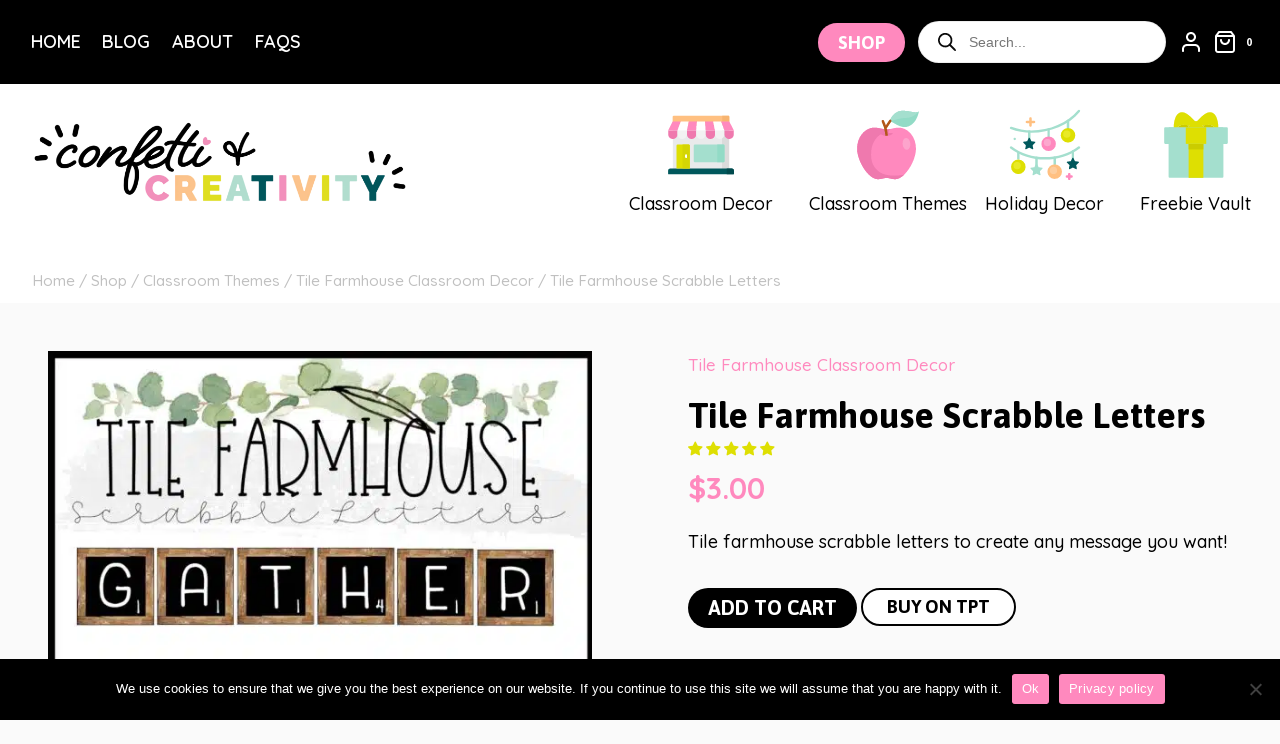

--- FILE ---
content_type: text/html; charset=UTF-8
request_url: https://confettiandcreativity.com/shop/tile-farmhouse-scrabble-letters/
body_size: 113947
content:
<!doctype html>
<html lang="en-US" prefix="og: https://ogp.me/ns#" class="no-js" itemtype="https://schema.org/IndividualProduct" itemscope>
<head>
	<meta charset="UTF-8">
	<meta name="viewport" content="width=device-width, initial-scale=1, minimum-scale=1">
					<script>document.documentElement.className = document.documentElement.className + ' yes-js js_active js'</script>
				<style>img:is([sizes="auto" i], [sizes^="auto," i]) { contain-intrinsic-size: 3000px 1500px }</style>
	<!-- This site has installed PayPal for WooCommerce v4.6.3 - https://www.angelleye.com/product/woocommerce-paypal-plugin/ -->
<!-- Start of Judge.me Core -->
<script data-cfasync='false' class='jdgm-settings-script'>window.jdgmSettings={"pagination":5,"disable_web_reviews":false,"badge_no_review_text":"No reviews","badge_n_reviews_text":"{{ n }} review/reviews","badge_star_color":"#f8c690","hide_badge_preview_if_no_reviews":true,"badge_hide_text":false,"enforce_center_preview_badge":false,"widget_title":"Customer Reviews","widget_open_form_text":"Write a review","widget_close_form_text":"Cancel review","widget_refresh_page_text":"Refresh page","widget_summary_text":"Based on {{ number_of_reviews }} review/reviews","widget_no_review_text":"Be the first to write a review","widget_name_field_text":"Name","widget_verified_name_field_text":"Verified Name (public)","widget_name_placeholder_text":"Enter your name (public)","widget_required_field_error_text":"This field is required.","widget_email_field_text":"Email","widget_verified_email_field_text":"Verified Email (private, can not be edited)","widget_email_placeholder_text":"Enter your email (private)","widget_email_field_error_text":"Please enter a valid email address.","widget_rating_field_text":"Rating","widget_review_title_field_text":"Review Title","widget_review_title_placeholder_text":"Give your review a title","widget_review_body_field_text":"Review","widget_review_body_placeholder_text":"Write your comments here","widget_pictures_field_text":"Picture/Video (optional)","widget_submit_review_text":"Submit Review","widget_submit_verified_review_text":"Submit Verified Review","widget_submit_success_msg_with_auto_publish":"Thank you! Please refresh the page in a few moments to see your review. You can remove or edit your review by logging into \u003ca href='https://judge.me/login' target='_blank' rel='nofollow noopener'\u003eJudge.me\u003c/a\u003e","widget_submit_success_msg_no_auto_publish":"Thank you! Your review will be published as soon as it is approved by the shop admin. You can remove or edit your review by logging into \u003ca href='https://judge.me/login' target='_blank' rel='nofollow noopener'\u003eJudge.me\u003c/a\u003e","widget_show_default_reviews_out_of_total_text":"Showing {{ n_reviews_shown }} out of {{ n_reviews }} reviews.","widget_show_all_link_text":"Show all","widget_show_less_link_text":"Show less","widget_author_said_text":"{{ reviewer_name }} said:","widget_days_text":"{{ n }} days ago","widget_weeks_text":"{{ n }} week/weeks ago","widget_months_text":"{{ n }} month/months ago","widget_years_text":"{{ n }} year/years ago","widget_yesterday_text":"Yesterday","widget_today_text":"Today","widget_replied_text":"\u003e\u003e {{ shop_name }} replied:","widget_read_more_text":"Read more","widget_rating_filter_color":"#0b5258","widget_rating_filter_see_all_text":"See all reviews","widget_sorting_most_recent_text":"Most Recent","widget_sorting_highest_rating_text":"Highest Rating","widget_sorting_lowest_rating_text":"Lowest Rating","widget_sorting_with_pictures_text":"Only Pictures","widget_sorting_most_helpful_text":"Most Helpful","widget_open_question_form_text":"Ask a question","widget_reviews_subtab_text":"Reviews","widget_questions_subtab_text":"Questions","widget_question_label_text":"Question","widget_answer_label_text":"Answer","widget_question_placeholder_text":"Write your question here","widget_submit_question_text":"Submit Question","widget_question_submit_success_text":"Thank you for your question! We will notify you once it gets answered.","widget_star_color":"#f8c690","verified_badge_text":"Verified","verified_badge_placement":"left-of-reviewer-name","widget_hide_border":false,"widget_social_share":false,"widget_thumb":false,"widget_review_location_show":false,"widget_location_format":"country_iso_code","all_reviews_include_out_of_store_products":true,"all_reviews_out_of_store_text":"(out of store)","all_reviews_product_name_prefix_text":"about","enable_review_pictures":true,"enable_question_anwser":false,"widget_product_reviews_subtab_text":"Product Reviews","widget_shop_reviews_subtab_text":"Shop Reviews","widget_write_a_store_review_text":"Write a Store Review","widget_sorting_pictures_first_text":"Pictures First","floating_tab_button_name":"★ Judge.me Reviews","floating_tab_title":"Let customers speak for us","floating_tab_url":"","floating_tab_url_enabled":false,"all_reviews_text_badge_text":"Customers rate us {{ shop.metafields.judgeme.all_reviews_rating | round: 1 }}/5 based on {{ shop.metafields.judgeme.all_reviews_count }} reviews.","all_reviews_text_badge_text_branded_style":"{{ shop.metafields.judgeme.all_reviews_rating | round: 1 }} out of 5 stars based on {{ shop.metafields.judgeme.all_reviews_count }} reviews","all_reviews_text_badge_url":"","featured_carousel_title":"Let customers speak for us","featured_carousel_count_text":"from {{ n }} reviews","featured_carousel_url":"","verified_count_badge_url":"","widget_histogram_use_custom_color":true,"widget_star_use_custom_color":true,"picture_reminder_submit_button":"Upload Pictures","widget_sorting_videos_first_text":"Videos First","widget_review_pending_text":"Pending","social_share_options_order":"Facebook,Pinterest","remove_microdata_snippet":false,"preview_badge_no_question_text":"No questions","preview_badge_n_question_text":"{{ number_of_questions }} question/questions","widget_search_bar_placeholder":"Search reviews","widget_sorting_verified_only_text":"Verified only","featured_carousel_verified_badge_enable":true,"featured_carousel_more_reviews_button_text":"Read more reviews","featured_carousel_view_product_button_text":"View product","all_reviews_page_load_more_text":"Load More Reviews","widget_advanced_speed_features":5,"widget_public_name_text":"displayed publicly like","default_reviewer_name_has_non_latin":true,"widget_reviewer_anonymous":"Anonymous","medals_widget_title":"Judge.me Review Medals","show_reviewer_avatar":false,"widget_invalid_yt_video_url_error_text":"Not a YouTube video URL","widget_max_length_field_error_text":"Please enter no more than {0} characters.","widget_verified_by_shop_text":"Verified by Shop","widget_load_with_code_splitting":true,"widget_ugc_title":"Made by us, Shared by you","widget_ugc_subtitle":"Tag us to see your picture featured in our page","widget_ugc_primary_button_text":"Buy Now","widget_ugc_secondary_button_text":"Load More","widget_ugc_reviews_button_text":"View Reviews","widget_primary_color":"#0b5258","widget_summary_average_rating_text":"{{ average_rating }} out of 5","widget_media_grid_title":"Customer photos \u0026 videos","widget_media_grid_see_more_text":"See more","widget_verified_by_judgeme_text":"Verified by Judge.me","widget_verified_by_judgeme_text_in_store_medals":"Verified by Judge.me","widget_media_field_exceed_quantity_message":"Sorry, we can only accept {{ max_media }} for one review.","widget_media_field_exceed_limit_message":"{{ file_name }} is too large, please select a {{ media_type }} less than {{ size_limit }}MB.","widget_review_submitted_text":"Review Submitted!","widget_question_submitted_text":"Question Submitted!","widget_close_form_text_question":"Cancel","widget_write_your_answer_here_text":"Write your answer here","widget_enabled_branded_link":true,"widget_show_collected_by_judgeme":true,"widget_collected_by_judgeme_text":"collected by Judge.me","widget_load_more_text":"Load More","widget_full_review_text":"Full Review","widget_read_more_reviews_text":"Read More Reviews","widget_read_questions_text":"Read Questions","widget_questions_and_answers_text":"Questions \u0026 Answers","widget_verified_by_text":"Verified by","widget_number_of_reviews_text":"{{ number_of_reviews }} reviews","widget_back_button_text":"Back","widget_next_button_text":"Next","widget_custom_forms_filter_button":"Filters","custom_forms_style":"vertical","how_reviews_are_collected":"How reviews are collected?","widget_gdpr_statement":"How we use your data: We’ll only contact you about the review you left, and only if necessary. By submitting your review, you agree to Judge.me’s \u003ca href='https://judge.me/terms' target='_blank' rel='nofollow noopener'\u003eterms\u003c/a\u003e, \u003ca href='https://judge.me/privacy' target='_blank' rel='nofollow noopener'\u003eprivacy\u003c/a\u003e and \u003ca href='https://judge.me/content-policy' target='_blank' rel='nofollow noopener'\u003econtent\u003c/a\u003e policies.","review_snippet_widget_round_border_style":true,"review_snippet_widget_card_color":"#FFFFFF","review_snippet_widget_slider_arrows_background_color":"#FFFFFF","review_snippet_widget_slider_arrows_color":"#000000","review_snippet_widget_star_color":"#339999","platform":"woocommerce","branding_url":"https://app.judge.me/reviews","branding_text":"Powered by Judge.me","locale":"en","reply_name":"Confetti \u0026amp; Creativity","widget_version":"3.0","footer":true,"autopublish":true,"review_dates":true,"enable_custom_form":false,"can_be_branded":true,"reply_name_text":"Confetti \u0026amp; Creativity"};</script> <style class='jdgm-settings-style'>.jdgm-xx{left:0}:root{--jdgm-primary-color:#0b5258;--jdgm-secondary-color:rgba(11,82,88,0.1);--jdgm-star-color:#f8c690;--jdgm-write-review-text-color:white;--jdgm-write-review-bg-color:#0b5258;--jdgm-paginate-color:#0b5258;--jdgm-border-radius:0;--jdgm-reviewer-name-color:#0b5258}.jdgm-histogram__bar-content{background-color:#0b5258}.jdgm-rev[data-verified-buyer=true] .jdgm-rev__icon.jdgm-rev__icon:after,.jdgm-rev__buyer-badge.jdgm-rev__buyer-badge{color:white;background-color:#0b5258}.jdgm-review-widget--small .jdgm-gallery.jdgm-gallery .jdgm-gallery__thumbnail-link:nth-child(8) .jdgm-gallery__thumbnail-wrapper.jdgm-gallery__thumbnail-wrapper:before{content:"See more"}@media only screen and (min-width: 768px){.jdgm-gallery.jdgm-gallery .jdgm-gallery__thumbnail-link:nth-child(8) .jdgm-gallery__thumbnail-wrapper.jdgm-gallery__thumbnail-wrapper:before{content:"See more"}}.jdgm-preview-badge .jdgm-star.jdgm-star{color:#f8c690}.jdgm-prev-badge[data-average-rating='0.00']{display:none !important}.jdgm-rev .jdgm-rev__icon{display:none !important}.jdgm-author-all-initials{display:none !important}.jdgm-author-last-initial{display:none !important}.jdgm-rev-widg__title{visibility:hidden}.jdgm-rev-widg__summary-text{visibility:hidden}.jdgm-prev-badge__text{visibility:hidden}.jdgm-rev__prod-link-prefix:before{content:'about'}.jdgm-rev__out-of-store-text:before{content:'(out of store)'}@media only screen and (min-width: 768px){.jdgm-rev__pics .jdgm-rev_all-rev-page-picture-separator,.jdgm-rev__pics .jdgm-rev__product-picture{display:none}}@media only screen and (max-width: 768px){.jdgm-rev__pics .jdgm-rev_all-rev-page-picture-separator,.jdgm-rev__pics .jdgm-rev__product-picture{display:none}}.jdgm-review-snippet-widget .jdgm-rev-snippet-widget__cards-container .jdgm-rev-snippet-card{border-radius:8px;background:#fff}.jdgm-review-snippet-widget .jdgm-rev-snippet-widget__cards-container .jdgm-rev-snippet-card__rev-rating .jdgm-star{color:#399}.jdgm-review-snippet-widget .jdgm-rev-snippet-widget__prev-btn,.jdgm-review-snippet-widget .jdgm-rev-snippet-widget__next-btn{border-radius:50%;background:#fff}.jdgm-review-snippet-widget .jdgm-rev-snippet-widget__prev-btn>svg,.jdgm-review-snippet-widget .jdgm-rev-snippet-widget__next-btn>svg{fill:#000}.jdgm-full-rev-modal.rev-snippet-widget .jm-mfp-container .jm-mfp-content,.jdgm-full-rev-modal.rev-snippet-widget .jm-mfp-container .jdgm-full-rev__icon,.jdgm-full-rev-modal.rev-snippet-widget .jm-mfp-container .jdgm-full-rev__pic-img,.jdgm-full-rev-modal.rev-snippet-widget .jm-mfp-container .jdgm-full-rev__reply{border-radius:8px}.jdgm-full-rev-modal.rev-snippet-widget .jm-mfp-container .jdgm-full-rev[data-verified-buyer="true"] .jdgm-full-rev__icon::after{border-radius:8px}.jdgm-full-rev-modal.rev-snippet-widget .jm-mfp-container .jdgm-full-rev .jdgm-rev__buyer-badge{border-radius:calc( 8px / 2 )}.jdgm-full-rev-modal.rev-snippet-widget .jm-mfp-container .jdgm-full-rev .jdgm-full-rev__replier::before{content:'Confetti &amp;amp; Creativity'}.jdgm-full-rev-modal.rev-snippet-widget .jm-mfp-container .jdgm-full-rev .jdgm-full-rev__product-button{border-radius:calc( 8px * 6 )}
</style> <style class='jdgm-settings-style'></style><style class='jdgm-miracle-styles'>
  @-webkit-keyframes jdgm-spin{0%{-webkit-transform:rotate(0deg);-ms-transform:rotate(0deg);transform:rotate(0deg)}100%{-webkit-transform:rotate(359deg);-ms-transform:rotate(359deg);transform:rotate(359deg)}}@keyframes jdgm-spin{0%{-webkit-transform:rotate(0deg);-ms-transform:rotate(0deg);transform:rotate(0deg)}100%{-webkit-transform:rotate(359deg);-ms-transform:rotate(359deg);transform:rotate(359deg)}}@font-face{font-family:'JudgemeStar';src:url("[data-uri]") format("woff");font-weight:normal;font-style:normal}.jdgm-star{font-family:'JudgemeStar';display:inline !important;text-decoration:none !important;padding:0 4px 0 0 !important;margin:0 !important;font-weight:bold;opacity:1;-webkit-font-smoothing:antialiased;-moz-osx-font-smoothing:grayscale}.jdgm-star:hover{opacity:1}.jdgm-star:last-of-type{padding:0 !important}.jdgm-star.jdgm--on:before{content:"\e000"}.jdgm-star.jdgm--off:before{content:"\e001"}.jdgm-star.jdgm--half:before{content:"\e002"}.jdgm-widget *{margin:0;line-height:1.4;-webkit-box-sizing:border-box;-moz-box-sizing:border-box;box-sizing:border-box;-webkit-overflow-scrolling:touch}.jdgm-hidden{display:none !important;visibility:hidden !important}.jdgm-temp-hidden{display:none}.jdgm-spinner{width:40px;height:40px;margin:auto;border-radius:50%;border-top:2px solid #eee;border-right:2px solid #eee;border-bottom:2px solid #eee;border-left:2px solid #ccc;-webkit-animation:jdgm-spin 0.8s infinite linear;animation:jdgm-spin 0.8s infinite linear}.jdgm-prev-badge{display:block !important}

</style>

<script data-cfasync='false' class='jdgm-script'>
!function(e){window.jdgm=window.jdgm||{},jdgm.CDN_HOST="https://cdn.judge.me/",
jdgm.docReady=function(d){(e.attachEvent?"complete"===e.readyState:"loading"!==e.readyState)?
setTimeout(d,0):e.addEventListener("DOMContentLoaded",d)},jdgm.loadCSS=function(d,t,o,a){
!o&&jdgm.loadCSS.requestedUrls.indexOf(d)>=0||(jdgm.loadCSS.requestedUrls.push(d),
(a=e.createElement("link")).rel="stylesheet",a.class="jdgm-stylesheet",a.media="nope!",
a.href=d,a.onload=function(){this.media="all",t&&setTimeout(t)},e.body.appendChild(a))},
jdgm.loadCSS.requestedUrls=[],jdgm.docReady(function(){(window.jdgmLoadCSS||e.querySelectorAll(
".jdgm-widget, .jdgm-all-reviews-page").length>0)&&(jdgmSettings.widget_load_with_code_splitting?
parseFloat(jdgmSettings.widget_version)>=3?jdgm.loadCSS(jdgm.CDN_HOST+"widget_v3/base.css"):
jdgm.loadCSS(jdgm.CDN_HOST+"widget/base.css"):jdgm.loadCSS(jdgm.CDN_HOST+"shopify_v2.css"))})}(document);
</script>
<script async data-cfasync="false" type="text/javascript" src="https://cdn.judge.me/loader.js"></script>
<noscript><link rel="stylesheet" type="text/css" media="all" href="https://cdn.judge.me/shopify_v2.css"></noscript>
<!-- End of Judge.me Core -->

<!-- Search Engine Optimization by Rank Math PRO - https://rankmath.com/ -->
<title>Tile Farmhouse Scrabble Letters | Confetti &amp; Creativity</title>
<meta name="description" content="Tile farmhouse scrabble letters to create any message you want!"/>
<meta name="robots" content="follow, index, max-snippet:-1, max-video-preview:-1, max-image-preview:large"/>
<link rel="canonical" href="https://confettiandcreativity.com/shop/tile-farmhouse-scrabble-letters/" />
<meta property="og:locale" content="en_US" />
<meta property="og:type" content="product" />
<meta property="og:title" content="Tile Farmhouse Scrabble Letters | Confetti &amp; Creativity" />
<meta property="og:description" content="Tile farmhouse scrabble letters to create any message you want!" />
<meta property="og:url" content="https://confettiandcreativity.com/shop/tile-farmhouse-scrabble-letters/" />
<meta property="og:site_name" content="Confetti &amp; Creativity" />
<meta property="og:updated_time" content="2025-06-08T03:07:50-04:00" />
<meta property="og:image" content="https://confettiandcreativity.com/wp-content/uploads/2022/07/1923586168.jpg" />
<meta property="og:image:secure_url" content="https://confettiandcreativity.com/wp-content/uploads/2022/07/1923586168.jpg" />
<meta property="og:image:width" content="1024" />
<meta property="og:image:height" content="1024" />
<meta property="og:image:alt" content="Tile Farmhouse Scrabble Letters" />
<meta property="og:image:type" content="image/jpeg" />
<meta property="product:price:amount" content="3" />
<meta property="product:price:currency" content="USD" />
<meta property="product:availability" content="instock" />
<meta property="product:retailer_item_id" content="00157" />
<meta name="twitter:card" content="summary_large_image" />
<meta name="twitter:title" content="Tile Farmhouse Scrabble Letters | Confetti &amp; Creativity" />
<meta name="twitter:description" content="Tile farmhouse scrabble letters to create any message you want!" />
<meta name="twitter:image" content="https://confettiandcreativity.com/wp-content/uploads/2022/07/1923586168.jpg" />
<meta name="twitter:label1" content="Price" />
<meta name="twitter:data1" content="&#036;3.00" />
<meta name="twitter:label2" content="Availability" />
<meta name="twitter:data2" content="In stock" />
<script type="application/ld+json" class="rank-math-schema-pro">{"@context":"https://schema.org","@graph":[{"@type":"Organization","@id":"https://confettiandcreativity.com/#organization","name":"Confetti &amp; Creativity","url":"https://confettiandcreativity.com","logo":{"@type":"ImageObject","@id":"https://confettiandcreativity.com/#logo","url":"https://confettiandcreativity.com/wp-content/uploads/2022/06/Logo-150x150.png","contentUrl":"https://confettiandcreativity.com/wp-content/uploads/2022/06/Logo-150x150.png","caption":"Confetti &amp; Creativity","inLanguage":"en-US"}},{"@type":"WebSite","@id":"https://confettiandcreativity.com/#website","url":"https://confettiandcreativity.com","name":"Confetti &amp; Creativity","publisher":{"@id":"https://confettiandcreativity.com/#organization"},"inLanguage":"en-US"},{"@type":"ImageObject","@id":"https://confettiandcreativity.com/wp-content/uploads/2022/07/1923586168.jpg","url":"https://confettiandcreativity.com/wp-content/uploads/2022/07/1923586168.jpg","width":"2400","height":"2400","inLanguage":"en-US"},{"@type":"ItemPage","@id":"https://confettiandcreativity.com/shop/tile-farmhouse-scrabble-letters/#webpage","url":"https://confettiandcreativity.com/shop/tile-farmhouse-scrabble-letters/","name":"Tile Farmhouse Scrabble Letters | Confetti &amp; Creativity","datePublished":"2022-07-19T23:16:23-04:00","dateModified":"2025-06-08T03:07:50-04:00","isPartOf":{"@id":"https://confettiandcreativity.com/#website"},"primaryImageOfPage":{"@id":"https://confettiandcreativity.com/wp-content/uploads/2022/07/1923586168.jpg"},"inLanguage":"en-US"},{"@type":"Product","name":"Tile Farmhouse Scrabble Letters | Confetti &amp; Creativity","description":"Tile farmhouse scrabble letters to create any message you want!","sku":"00157","category":"Classroom Themes &gt; Tile Farmhouse Classroom Decor","mainEntityOfPage":{"@id":"https://confettiandcreativity.com/shop/tile-farmhouse-scrabble-letters/#webpage"},"image":[{"@type":"ImageObject","url":"https://confettiandcreativity.com/wp-content/uploads/2022/07/1923586168.jpg","height":"2400","width":"2400"}],"offers":{"@type":"Offer","price":"3.00","priceCurrency":"USD","priceValidUntil":"2026-12-31","availability":"https://schema.org/InStock","itemCondition":"NewCondition","url":"https://confettiandcreativity.com/shop/tile-farmhouse-scrabble-letters/","seller":{"@type":"Organization","@id":"https://confettiandcreativity.com/","name":"Confetti &amp; Creativity","url":"https://confettiandcreativity.com","logo":""}},"@id":"https://confettiandcreativity.com/shop/tile-farmhouse-scrabble-letters/#richSnippet"}]}</script>
<!-- /Rank Math WordPress SEO plugin -->

<link rel='dns-prefetch' href='//capi-automation.s3.us-east-2.amazonaws.com' />
<link rel='dns-prefetch' href='//www.google.com' />
			<script>document.documentElement.classList.remove( 'no-js' );</script>
			<link rel='stylesheet' id='acfwf-wc-cart-block-integration-css' href='https://confettiandcreativity.com/wp-content/plugins/advanced-coupons-for-woocommerce-free/dist/assets/index-467dde24.css?ver=1763134153' media='all' />
<link rel='stylesheet' id='acfwf-wc-checkout-block-integration-css' href='https://confettiandcreativity.com/wp-content/plugins/advanced-coupons-for-woocommerce-free/dist/assets/index-2a7d8588.css?ver=1763134153' media='all' />
<link rel='stylesheet' id='wp-components-css' href='https://confettiandcreativity.com/wp-includes/css/dist/components/style.min.css?ver=6.8.3' media='all' />
<link rel='stylesheet' id='agc-wc-checkout-block-integration-css' href='https://confettiandcreativity.com/wp-content/plugins/advanced-gift-cards-for-woocommerce/dist/assets/index-da037a17.css?ver=1763134180' media='all' />
<link rel='stylesheet' id='kadence-blocks-column-css' href='https://confettiandcreativity.com/wp-content/plugins/kadence-blocks/dist/style-blocks-column.css?ver=3.5.27' media='all' />
<link rel='stylesheet' id='kadence-blocks-rowlayout-css' href='https://confettiandcreativity.com/wp-content/plugins/kadence-blocks/dist/style-blocks-rowlayout.css?ver=3.5.27' media='all' />
<link rel='stylesheet' id='kadence-blocks-advancedbtn-css' href='https://confettiandcreativity.com/wp-content/plugins/kadence-blocks/dist/style-blocks-advancedbtn.css?ver=3.5.27' media='all' />
<style id='kadence-blocks-advancedheading-inline-css'>
.wp-block-kadence-advancedheading mark{background:transparent;border-style:solid;border-width:0}.wp-block-kadence-advancedheading mark.kt-highlight{color:#f76a0c;}.kb-adv-heading-icon{display: inline-flex;justify-content: center;align-items: center;} .is-layout-constrained > .kb-advanced-heading-link {display: block;}.single-content .kadence-advanced-heading-wrapper h1, .single-content .kadence-advanced-heading-wrapper h2, .single-content .kadence-advanced-heading-wrapper h3, .single-content .kadence-advanced-heading-wrapper h4, .single-content .kadence-advanced-heading-wrapper h5, .single-content .kadence-advanced-heading-wrapper h6 {margin: 1.5em 0 .5em;}.single-content .kadence-advanced-heading-wrapper+* { margin-top:0;}.kb-screen-reader-text{position:absolute;width:1px;height:1px;padding:0;margin:-1px;overflow:hidden;clip:rect(0,0,0,0);}
</style>
<link rel='stylesheet' id='kadence-blocks-image-css' href='https://confettiandcreativity.com/wp-content/plugins/kadence-blocks/dist/style-blocks-image.css?ver=3.5.27' media='all' />
<link rel='stylesheet' id='kadence-blocks-iconlist-css' href='https://confettiandcreativity.com/wp-content/plugins/kadence-blocks/dist/style-blocks-iconlist.css?ver=3.5.27' media='all' />
<link rel='stylesheet' id='kadence-blocks-pro-dynamiclist-css' href='https://confettiandcreativity.com/wp-content/plugins/kadence-blocks-pro/dist/style-blocks-dynamiclist.css?ver=2.8.4' media='all' />
<link rel='stylesheet' id='kadence-conversions-css' href='https://confettiandcreativity.com/wp-content/plugins/kadence-conversions/assets/kadence-conversions.css?ver=1.1.4' media='all' />
<style id='kadence-conversions-47850-inline-css'>
.kadence-conversion-wrap.kadence-conversion-47850 .kadence-conversions-close{color:var(--global-palette3, #1A202C);padding-top:80px;}.kadence-conversion-wrap.kadence-conversion-47850 .kadence-conversions-close:hover{color:var(--global-palette1, #3182CE);}.kadence-conversion-wrap.kadence-conversion-47850 .kadence-conversion-overlay{opacity:0.5;background-color:var(--global-palette9, #ffffff);}.kadence-conversion-wrap.kadence-conversion-47850:not(.kadence-conversion-banner) .kadence-conversion{max-width:1200px;}.kadence-conversion-wrap.kadence-conversion-47850.kadence-conversion-banner .kadence-conversion-inner{max-width:1200px;}.kadence-conversion-wrap.kadence-conversion-47850 .kadence-conversion-inner{padding-top:0px;padding-right:0px;padding-bottom:0px;padding-left:0px;}
</style>
<link rel='stylesheet' id='wp-block-library-css' href='https://confettiandcreativity.com/wp-includes/css/dist/block-library/style.min.css?ver=6.8.3' media='all' />
<style id='classic-theme-styles-inline-css'>
/*! This file is auto-generated */
.wp-block-button__link{color:#fff;background-color:#32373c;border-radius:9999px;box-shadow:none;text-decoration:none;padding:calc(.667em + 2px) calc(1.333em + 2px);font-size:1.125em}.wp-block-file__button{background:#32373c;color:#fff;text-decoration:none}
</style>
<link rel='stylesheet' id='acfw-blocks-frontend-css' href='https://confettiandcreativity.com/wp-content/plugins/advanced-coupons-for-woocommerce-free/css/acfw-blocks-frontend.css?ver=4.7.0' media='all' />
<link rel='stylesheet' id='jquery-selectBox-css' href='https://confettiandcreativity.com/wp-content/plugins/yith-woocommerce-wishlist/assets/css/jquery.selectBox.css?ver=1.2.0' media='all' />
<link rel='stylesheet' id='woocommerce_prettyPhoto_css-css' href='//confettiandcreativity.com/wp-content/plugins/woocommerce/assets/css/prettyPhoto.css?ver=3.1.6' media='all' />
<link rel='stylesheet' id='yith-wcwl-main-css' href='https://confettiandcreativity.com/wp-content/plugins/yith-woocommerce-wishlist/assets/css/style.css?ver=4.10.2' media='all' />
<style id='yith-wcwl-main-inline-css'>
 :root { --add-to-wishlist-icon-color: rgb(255,137,190); --added-to-wishlist-icon-color: rgb(255,192,129); --color-add-to-wishlist-background: #333333; --color-add-to-wishlist-text: #FFFFFF; --color-add-to-wishlist-border: #333333; --color-add-to-wishlist-background-hover: #333333; --color-add-to-wishlist-text-hover: #FFFFFF; --color-add-to-wishlist-border-hover: #333333; --rounded-corners-radius: 16px; --color-add-to-cart-background: #333333; --color-add-to-cart-text: #FFFFFF; --color-add-to-cart-border: #333333; --color-add-to-cart-background-hover: #4F4F4F; --color-add-to-cart-text-hover: #FFFFFF; --color-add-to-cart-border-hover: #4F4F4F; --add-to-cart-rounded-corners-radius: 16px; --color-button-style-1-background: #333333; --color-button-style-1-text: #FFFFFF; --color-button-style-1-border: #333333; --color-button-style-1-background-hover: #4F4F4F; --color-button-style-1-text-hover: #FFFFFF; --color-button-style-1-border-hover: #4F4F4F; --color-button-style-2-background: #333333; --color-button-style-2-text: #FFFFFF; --color-button-style-2-border: #333333; --color-button-style-2-background-hover: #4F4F4F; --color-button-style-2-text-hover: #FFFFFF; --color-button-style-2-border-hover: #4F4F4F; --color-wishlist-table-background: #FFFFFF; --color-wishlist-table-text: #6d6c6c; --color-wishlist-table-border: #FFFFFF; --color-headers-background: #F4F4F4; --color-share-button-color: #FFFFFF; --color-share-button-color-hover: #FFFFFF; --color-fb-button-background: #39599E; --color-fb-button-background-hover: #595A5A; --color-tw-button-background: #45AFE2; --color-tw-button-background-hover: #595A5A; --color-pr-button-background: #AB2E31; --color-pr-button-background-hover: #595A5A; --color-em-button-background: #FBB102; --color-em-button-background-hover: #595A5A; --color-wa-button-background: #00A901; --color-wa-button-background-hover: #595A5A; --feedback-duration: 3s } 
 :root { --add-to-wishlist-icon-color: rgb(255,137,190); --added-to-wishlist-icon-color: rgb(255,192,129); --color-add-to-wishlist-background: #333333; --color-add-to-wishlist-text: #FFFFFF; --color-add-to-wishlist-border: #333333; --color-add-to-wishlist-background-hover: #333333; --color-add-to-wishlist-text-hover: #FFFFFF; --color-add-to-wishlist-border-hover: #333333; --rounded-corners-radius: 16px; --color-add-to-cart-background: #333333; --color-add-to-cart-text: #FFFFFF; --color-add-to-cart-border: #333333; --color-add-to-cart-background-hover: #4F4F4F; --color-add-to-cart-text-hover: #FFFFFF; --color-add-to-cart-border-hover: #4F4F4F; --add-to-cart-rounded-corners-radius: 16px; --color-button-style-1-background: #333333; --color-button-style-1-text: #FFFFFF; --color-button-style-1-border: #333333; --color-button-style-1-background-hover: #4F4F4F; --color-button-style-1-text-hover: #FFFFFF; --color-button-style-1-border-hover: #4F4F4F; --color-button-style-2-background: #333333; --color-button-style-2-text: #FFFFFF; --color-button-style-2-border: #333333; --color-button-style-2-background-hover: #4F4F4F; --color-button-style-2-text-hover: #FFFFFF; --color-button-style-2-border-hover: #4F4F4F; --color-wishlist-table-background: #FFFFFF; --color-wishlist-table-text: #6d6c6c; --color-wishlist-table-border: #FFFFFF; --color-headers-background: #F4F4F4; --color-share-button-color: #FFFFFF; --color-share-button-color-hover: #FFFFFF; --color-fb-button-background: #39599E; --color-fb-button-background-hover: #595A5A; --color-tw-button-background: #45AFE2; --color-tw-button-background-hover: #595A5A; --color-pr-button-background: #AB2E31; --color-pr-button-background-hover: #595A5A; --color-em-button-background: #FBB102; --color-em-button-background-hover: #595A5A; --color-wa-button-background: #00A901; --color-wa-button-background-hover: #595A5A; --feedback-duration: 3s } 
</style>
<style id='global-styles-inline-css'>
:root{--wp--preset--aspect-ratio--square: 1;--wp--preset--aspect-ratio--4-3: 4/3;--wp--preset--aspect-ratio--3-4: 3/4;--wp--preset--aspect-ratio--3-2: 3/2;--wp--preset--aspect-ratio--2-3: 2/3;--wp--preset--aspect-ratio--16-9: 16/9;--wp--preset--aspect-ratio--9-16: 9/16;--wp--preset--color--black: #000000;--wp--preset--color--cyan-bluish-gray: #abb8c3;--wp--preset--color--white: #ffffff;--wp--preset--color--pale-pink: #f78da7;--wp--preset--color--vivid-red: #cf2e2e;--wp--preset--color--luminous-vivid-orange: #ff6900;--wp--preset--color--luminous-vivid-amber: #fcb900;--wp--preset--color--light-green-cyan: #7bdcb5;--wp--preset--color--vivid-green-cyan: #00d084;--wp--preset--color--pale-cyan-blue: #8ed1fc;--wp--preset--color--vivid-cyan-blue: #0693e3;--wp--preset--color--vivid-purple: #9b51e0;--wp--preset--color--theme-palette-1: var(--global-palette1);--wp--preset--color--theme-palette-2: var(--global-palette2);--wp--preset--color--theme-palette-3: var(--global-palette3);--wp--preset--color--theme-palette-4: var(--global-palette4);--wp--preset--color--theme-palette-5: var(--global-palette5);--wp--preset--color--theme-palette-6: var(--global-palette6);--wp--preset--color--theme-palette-7: var(--global-palette7);--wp--preset--color--theme-palette-8: var(--global-palette8);--wp--preset--color--theme-palette-9: var(--global-palette9);--wp--preset--color--theme-palette-10: var(--global-palette10);--wp--preset--color--theme-palette-11: var(--global-palette11);--wp--preset--color--theme-palette-12: var(--global-palette12);--wp--preset--color--theme-palette-13: var(--global-palette13);--wp--preset--color--theme-palette-14: var(--global-palette14);--wp--preset--color--theme-palette-15: var(--global-palette15);--wp--preset--gradient--vivid-cyan-blue-to-vivid-purple: linear-gradient(135deg,rgba(6,147,227,1) 0%,rgb(155,81,224) 100%);--wp--preset--gradient--light-green-cyan-to-vivid-green-cyan: linear-gradient(135deg,rgb(122,220,180) 0%,rgb(0,208,130) 100%);--wp--preset--gradient--luminous-vivid-amber-to-luminous-vivid-orange: linear-gradient(135deg,rgba(252,185,0,1) 0%,rgba(255,105,0,1) 100%);--wp--preset--gradient--luminous-vivid-orange-to-vivid-red: linear-gradient(135deg,rgba(255,105,0,1) 0%,rgb(207,46,46) 100%);--wp--preset--gradient--very-light-gray-to-cyan-bluish-gray: linear-gradient(135deg,rgb(238,238,238) 0%,rgb(169,184,195) 100%);--wp--preset--gradient--cool-to-warm-spectrum: linear-gradient(135deg,rgb(74,234,220) 0%,rgb(151,120,209) 20%,rgb(207,42,186) 40%,rgb(238,44,130) 60%,rgb(251,105,98) 80%,rgb(254,248,76) 100%);--wp--preset--gradient--blush-light-purple: linear-gradient(135deg,rgb(255,206,236) 0%,rgb(152,150,240) 100%);--wp--preset--gradient--blush-bordeaux: linear-gradient(135deg,rgb(254,205,165) 0%,rgb(254,45,45) 50%,rgb(107,0,62) 100%);--wp--preset--gradient--luminous-dusk: linear-gradient(135deg,rgb(255,203,112) 0%,rgb(199,81,192) 50%,rgb(65,88,208) 100%);--wp--preset--gradient--pale-ocean: linear-gradient(135deg,rgb(255,245,203) 0%,rgb(182,227,212) 50%,rgb(51,167,181) 100%);--wp--preset--gradient--electric-grass: linear-gradient(135deg,rgb(202,248,128) 0%,rgb(113,206,126) 100%);--wp--preset--gradient--midnight: linear-gradient(135deg,rgb(2,3,129) 0%,rgb(40,116,252) 100%);--wp--preset--font-size--small: var(--global-font-size-small);--wp--preset--font-size--medium: var(--global-font-size-medium);--wp--preset--font-size--large: var(--global-font-size-large);--wp--preset--font-size--x-large: 42px;--wp--preset--font-size--larger: var(--global-font-size-larger);--wp--preset--font-size--xxlarge: var(--global-font-size-xxlarge);--wp--preset--spacing--20: 0.44rem;--wp--preset--spacing--30: 0.67rem;--wp--preset--spacing--40: 1rem;--wp--preset--spacing--50: 1.5rem;--wp--preset--spacing--60: 2.25rem;--wp--preset--spacing--70: 3.38rem;--wp--preset--spacing--80: 5.06rem;--wp--preset--shadow--natural: 6px 6px 9px rgba(0, 0, 0, 0.2);--wp--preset--shadow--deep: 12px 12px 50px rgba(0, 0, 0, 0.4);--wp--preset--shadow--sharp: 6px 6px 0px rgba(0, 0, 0, 0.2);--wp--preset--shadow--outlined: 6px 6px 0px -3px rgba(255, 255, 255, 1), 6px 6px rgba(0, 0, 0, 1);--wp--preset--shadow--crisp: 6px 6px 0px rgba(0, 0, 0, 1);}:where(.is-layout-flex){gap: 0.5em;}:where(.is-layout-grid){gap: 0.5em;}body .is-layout-flex{display: flex;}.is-layout-flex{flex-wrap: wrap;align-items: center;}.is-layout-flex > :is(*, div){margin: 0;}body .is-layout-grid{display: grid;}.is-layout-grid > :is(*, div){margin: 0;}:where(.wp-block-columns.is-layout-flex){gap: 2em;}:where(.wp-block-columns.is-layout-grid){gap: 2em;}:where(.wp-block-post-template.is-layout-flex){gap: 1.25em;}:where(.wp-block-post-template.is-layout-grid){gap: 1.25em;}.has-black-color{color: var(--wp--preset--color--black) !important;}.has-cyan-bluish-gray-color{color: var(--wp--preset--color--cyan-bluish-gray) !important;}.has-white-color{color: var(--wp--preset--color--white) !important;}.has-pale-pink-color{color: var(--wp--preset--color--pale-pink) !important;}.has-vivid-red-color{color: var(--wp--preset--color--vivid-red) !important;}.has-luminous-vivid-orange-color{color: var(--wp--preset--color--luminous-vivid-orange) !important;}.has-luminous-vivid-amber-color{color: var(--wp--preset--color--luminous-vivid-amber) !important;}.has-light-green-cyan-color{color: var(--wp--preset--color--light-green-cyan) !important;}.has-vivid-green-cyan-color{color: var(--wp--preset--color--vivid-green-cyan) !important;}.has-pale-cyan-blue-color{color: var(--wp--preset--color--pale-cyan-blue) !important;}.has-vivid-cyan-blue-color{color: var(--wp--preset--color--vivid-cyan-blue) !important;}.has-vivid-purple-color{color: var(--wp--preset--color--vivid-purple) !important;}.has-black-background-color{background-color: var(--wp--preset--color--black) !important;}.has-cyan-bluish-gray-background-color{background-color: var(--wp--preset--color--cyan-bluish-gray) !important;}.has-white-background-color{background-color: var(--wp--preset--color--white) !important;}.has-pale-pink-background-color{background-color: var(--wp--preset--color--pale-pink) !important;}.has-vivid-red-background-color{background-color: var(--wp--preset--color--vivid-red) !important;}.has-luminous-vivid-orange-background-color{background-color: var(--wp--preset--color--luminous-vivid-orange) !important;}.has-luminous-vivid-amber-background-color{background-color: var(--wp--preset--color--luminous-vivid-amber) !important;}.has-light-green-cyan-background-color{background-color: var(--wp--preset--color--light-green-cyan) !important;}.has-vivid-green-cyan-background-color{background-color: var(--wp--preset--color--vivid-green-cyan) !important;}.has-pale-cyan-blue-background-color{background-color: var(--wp--preset--color--pale-cyan-blue) !important;}.has-vivid-cyan-blue-background-color{background-color: var(--wp--preset--color--vivid-cyan-blue) !important;}.has-vivid-purple-background-color{background-color: var(--wp--preset--color--vivid-purple) !important;}.has-black-border-color{border-color: var(--wp--preset--color--black) !important;}.has-cyan-bluish-gray-border-color{border-color: var(--wp--preset--color--cyan-bluish-gray) !important;}.has-white-border-color{border-color: var(--wp--preset--color--white) !important;}.has-pale-pink-border-color{border-color: var(--wp--preset--color--pale-pink) !important;}.has-vivid-red-border-color{border-color: var(--wp--preset--color--vivid-red) !important;}.has-luminous-vivid-orange-border-color{border-color: var(--wp--preset--color--luminous-vivid-orange) !important;}.has-luminous-vivid-amber-border-color{border-color: var(--wp--preset--color--luminous-vivid-amber) !important;}.has-light-green-cyan-border-color{border-color: var(--wp--preset--color--light-green-cyan) !important;}.has-vivid-green-cyan-border-color{border-color: var(--wp--preset--color--vivid-green-cyan) !important;}.has-pale-cyan-blue-border-color{border-color: var(--wp--preset--color--pale-cyan-blue) !important;}.has-vivid-cyan-blue-border-color{border-color: var(--wp--preset--color--vivid-cyan-blue) !important;}.has-vivid-purple-border-color{border-color: var(--wp--preset--color--vivid-purple) !important;}.has-vivid-cyan-blue-to-vivid-purple-gradient-background{background: var(--wp--preset--gradient--vivid-cyan-blue-to-vivid-purple) !important;}.has-light-green-cyan-to-vivid-green-cyan-gradient-background{background: var(--wp--preset--gradient--light-green-cyan-to-vivid-green-cyan) !important;}.has-luminous-vivid-amber-to-luminous-vivid-orange-gradient-background{background: var(--wp--preset--gradient--luminous-vivid-amber-to-luminous-vivid-orange) !important;}.has-luminous-vivid-orange-to-vivid-red-gradient-background{background: var(--wp--preset--gradient--luminous-vivid-orange-to-vivid-red) !important;}.has-very-light-gray-to-cyan-bluish-gray-gradient-background{background: var(--wp--preset--gradient--very-light-gray-to-cyan-bluish-gray) !important;}.has-cool-to-warm-spectrum-gradient-background{background: var(--wp--preset--gradient--cool-to-warm-spectrum) !important;}.has-blush-light-purple-gradient-background{background: var(--wp--preset--gradient--blush-light-purple) !important;}.has-blush-bordeaux-gradient-background{background: var(--wp--preset--gradient--blush-bordeaux) !important;}.has-luminous-dusk-gradient-background{background: var(--wp--preset--gradient--luminous-dusk) !important;}.has-pale-ocean-gradient-background{background: var(--wp--preset--gradient--pale-ocean) !important;}.has-electric-grass-gradient-background{background: var(--wp--preset--gradient--electric-grass) !important;}.has-midnight-gradient-background{background: var(--wp--preset--gradient--midnight) !important;}.has-small-font-size{font-size: var(--wp--preset--font-size--small) !important;}.has-medium-font-size{font-size: var(--wp--preset--font-size--medium) !important;}.has-large-font-size{font-size: var(--wp--preset--font-size--large) !important;}.has-x-large-font-size{font-size: var(--wp--preset--font-size--x-large) !important;}
:where(.wp-block-post-template.is-layout-flex){gap: 1.25em;}:where(.wp-block-post-template.is-layout-grid){gap: 1.25em;}
:where(.wp-block-columns.is-layout-flex){gap: 2em;}:where(.wp-block-columns.is-layout-grid){gap: 2em;}
:root :where(.wp-block-pullquote){font-size: 1.5em;line-height: 1.6;}
</style>
<link rel='stylesheet' id='acfbd-style-css' href='https://confettiandcreativity.com/wp-content/plugins/acf-bundle-display/acf-bundle-style.css?ver=6.8.3' media='all' />
<link rel='stylesheet' id='acoplw-style-css' href='https://confettiandcreativity.com/wp-content/plugins/aco-product-labels-for-woocommerce/includes/../assets/css/frontend.css?ver=1.5.12' media='all' />
<link rel='stylesheet' id='jquery-webui-popover-css' href='https://confettiandcreativity.com/wp-content/plugins/advanced-coupons-for-woocommerce-free/js/lib/webui-popover/jquery.webui-popover.min.css?ver=4.7.0' media='all' />
<link rel='stylesheet' id='agcfw-redeem-gift-card-css' href='https://confettiandcreativity.com/wp-content/plugins/advanced-gift-cards-for-woocommerce/dist/assets/index-9ccf5055.css?ver=1763134180' media='all' />
<link rel='stylesheet' id='cookie-notice-front-css' href='https://confettiandcreativity.com/wp-content/plugins/cookie-notice/css/front.min.css?ver=2.5.9' media='all' />
<style id='woocommerce-inline-inline-css'>
.woocommerce form .form-row .required { visibility: visible; }
</style>
<link rel='stylesheet' id='kadence-slide-css' href='https://confettiandcreativity.com/wp-content/plugins/kadence-related-content/assets/css/slider.css?ver=1.0.12' media='all' />
<link rel='stylesheet' id='kadence_related_content-css' href='https://confettiandcreativity.com/wp-content/plugins/kadence-related-content/assets/css/related-content.css?ver=1.0.12' media='all' />
<link rel='stylesheet' id='brands-styles-css' href='https://confettiandcreativity.com/wp-content/plugins/woocommerce/assets/css/brands.css?ver=10.3.5' media='all' />
<link rel='stylesheet' id='dgwt-wcas-style-css' href='https://confettiandcreativity.com/wp-content/plugins/ajax-search-for-woocommerce-premium/assets/css/style.min.css?ver=1.31.0' media='all' />
<link rel='stylesheet' id='kadence-global-css' href='https://confettiandcreativity.com/wp-content/themes/kadence/assets/css/global.min.css?ver=1.4.1' media='all' />
<style id='kadence-global-inline-css'>
/* Kadence Base CSS */
:root{--global-palette1:#ff89be;--global-palette2:#00585c;--global-palette3:#000000;--global-palette4:#000000;--global-palette5:#474747;--global-palette6:#c0c0c0;--global-palette7:#ebebeb;--global-palette8:#fafafa;--global-palette9:#ffffff;--global-palette10:oklch(from var(--global-palette1) calc(l + 0.10 * (1 - l)) calc(c * 1.00) calc(h + 180) / 100%);--global-palette11:#13612e;--global-palette12:#1159af;--global-palette13:#b82105;--global-palette14:#f7630c;--global-palette15:#f5a524;--global-palette9rgb:255, 255, 255;--global-palette-highlight:var(--global-palette1);--global-palette-highlight-alt:#ffc081;--global-palette-highlight-alt2:var(--global-palette9);--global-palette-btn-bg:var(--global-palette3);--global-palette-btn-bg-hover:var(--global-palette1);--global-palette-btn:var(--global-palette9);--global-palette-btn-hover:var(--global-palette9);--global-palette-btn-sec-bg:var(--global-palette2);--global-palette-btn-sec-bg-hover:var(--global-palette1);--global-palette-btn-sec:var(--global-palette9);--global-palette-btn-sec-hover:var(--global-palette9);--global-body-font-family:Quicksand, sans-serif;--global-heading-font-family:Asap, sans-serif;--global-primary-nav-font-family:inherit;--global-fallback-font:sans-serif;--global-display-fallback-font:sans-serif;--global-content-width:1290px;--global-content-wide-width:calc(1290px + 230px);--global-content-narrow-width:842px;--global-content-edge-padding:2rem;--global-content-boxed-padding:2rem;--global-calc-content-width:calc(1290px - var(--global-content-edge-padding) - var(--global-content-edge-padding) );--wp--style--global--content-size:var(--global-calc-content-width);}.wp-site-blocks{--global-vw:calc( 100vw - ( 0.5 * var(--scrollbar-offset)));}body{background:var(--global-palette8);}body, input, select, optgroup, textarea{font-style:normal;font-weight:500;font-size:18px;line-height:1.6;font-family:var(--global-body-font-family);color:var(--global-palette4);}.content-bg, body.content-style-unboxed .site{background:var(--global-palette9);}h1,h2,h3,h4,h5,h6{font-family:var(--global-heading-font-family);}h1{font-style:normal;font-weight:700;font-size:36px;line-height:1.2;color:var(--global-palette3);}h2{font-style:normal;font-weight:700;font-size:32px;line-height:1.2;color:var(--global-palette3);}h3{font-style:normal;font-weight:700;font-size:28px;line-height:1.2;color:var(--global-palette3);}h4{font-style:normal;font-weight:700;font-size:26px;line-height:1.2;color:var(--global-palette4);}h5{font-style:normal;font-weight:700;font-size:24px;line-height:1.2;color:var(--global-palette4);}h6{font-style:normal;font-weight:700;font-size:22px;line-height:1.2;color:var(--global-palette5);}.entry-hero .kadence-breadcrumbs{max-width:1290px;}.site-container, .site-header-row-layout-contained, .site-footer-row-layout-contained, .entry-hero-layout-contained, .comments-area, .alignfull > .wp-block-cover__inner-container, .alignwide > .wp-block-cover__inner-container{max-width:var(--global-content-width);}.content-width-narrow .content-container.site-container, .content-width-narrow .hero-container.site-container{max-width:var(--global-content-narrow-width);}@media all and (min-width: 1520px){.wp-site-blocks .content-container  .alignwide{margin-left:-115px;margin-right:-115px;width:unset;max-width:unset;}}@media all and (min-width: 1102px){.content-width-narrow .wp-site-blocks .content-container .alignwide{margin-left:-130px;margin-right:-130px;width:unset;max-width:unset;}}.content-style-boxed .wp-site-blocks .entry-content .alignwide{margin-left:calc( -1 * var( --global-content-boxed-padding ) );margin-right:calc( -1 * var( --global-content-boxed-padding ) );}.content-area{margin-top:2rem;margin-bottom:2rem;}@media all and (max-width: 1024px){.content-area{margin-top:3rem;margin-bottom:3rem;}}@media all and (max-width: 767px){.content-area{margin-top:2rem;margin-bottom:2rem;}}@media all and (max-width: 1024px){:root{--global-content-boxed-padding:2rem;}}@media all and (max-width: 767px){:root{--global-content-boxed-padding:1.5rem;}}.entry-content-wrap{padding:2rem;}@media all and (max-width: 1024px){.entry-content-wrap{padding:2rem;}}@media all and (max-width: 767px){.entry-content-wrap{padding:1.5rem;}}.entry.single-entry{box-shadow:0px 15px 15px -10px rgba(0,0,0,0.05);}.entry.loop-entry{box-shadow:0px 15px 15px -10px rgba(0,0,0,0.05);}.loop-entry .entry-content-wrap{padding:2rem;}@media all and (max-width: 1024px){.loop-entry .entry-content-wrap{padding:2rem;}}@media all and (max-width: 767px){.loop-entry .entry-content-wrap{padding:1.5rem;}}.has-sidebar:not(.has-left-sidebar) .content-container{grid-template-columns:1fr 25%;}.has-sidebar.has-left-sidebar .content-container{grid-template-columns:25% 1fr;}button, .button, .wp-block-button__link, input[type="button"], input[type="reset"], input[type="submit"], .fl-button, .elementor-button-wrapper .elementor-button, .wc-block-components-checkout-place-order-button, .wc-block-cart__submit{font-style:normal;font-weight:normal;font-size:20px;line-height:1;font-family:var(--global-heading-font-family, inherit);text-transform:uppercase;border-radius:100px;padding:11px 20px 10px 20px;box-shadow:0px 0px 0px -7px rgba(0,0,0,0);}.wp-block-button.is-style-outline .wp-block-button__link{padding:11px 20px 10px 20px;}button:hover, button:focus, button:active, .button:hover, .button:focus, .button:active, .wp-block-button__link:hover, .wp-block-button__link:focus, .wp-block-button__link:active, input[type="button"]:hover, input[type="button"]:focus, input[type="button"]:active, input[type="reset"]:hover, input[type="reset"]:focus, input[type="reset"]:active, input[type="submit"]:hover, input[type="submit"]:focus, input[type="submit"]:active, .elementor-button-wrapper .elementor-button:hover, .elementor-button-wrapper .elementor-button:focus, .elementor-button-wrapper .elementor-button:active, .wc-block-cart__submit:hover{box-shadow:0px 15px 25px -7px rgba(0,0,0,0.1);}.kb-button.kb-btn-global-outline.kb-btn-global-inherit{padding-top:calc(11px - 2px);padding-right:calc(20px - 2px);padding-bottom:calc(10px - 2px);padding-left:calc(20px - 2px);}button.button-style-secondary, .button.button-style-secondary, .wp-block-button__link.button-style-secondary, input[type="button"].button-style-secondary, input[type="reset"].button-style-secondary, input[type="submit"].button-style-secondary, .fl-button.button-style-secondary, .elementor-button-wrapper .elementor-button.button-style-secondary, .wc-block-components-checkout-place-order-button.button-style-secondary, .wc-block-cart__submit.button-style-secondary{font-style:normal;font-weight:normal;font-size:20px;line-height:1;font-family:var(--global-heading-font-family, inherit);text-transform:uppercase;}@media all and (min-width: 1025px){.transparent-header .entry-hero .entry-hero-container-inner{padding-top:calc(0px + 100px);}}@media all and (max-width: 1024px){.mobile-transparent-header .entry-hero .entry-hero-container-inner{padding-top:100px;}}@media all and (max-width: 767px){.mobile-transparent-header .entry-hero .entry-hero-container-inner{padding-top:100px;}}#kt-scroll-up-reader, #kt-scroll-up{border-radius:120px 120px 120px 120px;color:var(--global-palette9);bottom:30px;font-size:1.2em;padding:0.4em 0.4em 0.4em 0.4em;}#kt-scroll-up-reader.scroll-up-side-right, #kt-scroll-up.scroll-up-side-right{right:30px;}#kt-scroll-up-reader.scroll-up-side-left, #kt-scroll-up.scroll-up-side-left{left:30px;}@media all and (hover: hover){#kt-scroll-up-reader:hover, #kt-scroll-up:hover{color:#dedf03;}}
/* Kadence Header CSS */
@media all and (max-width: 1024px){.mobile-transparent-header #masthead{position:absolute;left:0px;right:0px;z-index:100;}.kadence-scrollbar-fixer.mobile-transparent-header #masthead{right:var(--scrollbar-offset,0);}.mobile-transparent-header #masthead, .mobile-transparent-header .site-top-header-wrap .site-header-row-container-inner, .mobile-transparent-header .site-main-header-wrap .site-header-row-container-inner, .mobile-transparent-header .site-bottom-header-wrap .site-header-row-container-inner{background:transparent;}.site-header-row-tablet-layout-fullwidth, .site-header-row-tablet-layout-standard{padding:0px;}}@media all and (min-width: 1025px){.transparent-header #masthead{position:absolute;left:0px;right:0px;z-index:100;}.transparent-header.kadence-scrollbar-fixer #masthead{right:var(--scrollbar-offset,0);}.transparent-header #masthead, .transparent-header .site-top-header-wrap .site-header-row-container-inner, .transparent-header .site-main-header-wrap .site-header-row-container-inner, .transparent-header .site-bottom-header-wrap .site-header-row-container-inner{background:transparent;}}.site-branding a.brand img{max-width:400px;}.site-branding a.brand img.svg-logo-image{width:400px;}@media all and (max-width: 1024px){.site-branding a.brand img{max-width:300px;}.site-branding a.brand img.svg-logo-image{width:300px;}}@media all and (max-width: 767px){.site-branding a.brand img{max-width:250px;}.site-branding a.brand img.svg-logo-image{width:250px;}}.site-branding{padding:0px 0px 0px 0px;}#masthead, #masthead .kadence-sticky-header.item-is-fixed:not(.item-at-start):not(.site-header-row-container):not(.site-main-header-wrap), #masthead .kadence-sticky-header.item-is-fixed:not(.item-at-start) > .site-header-row-container-inner{background:#ffffff;}.site-main-header-wrap .site-header-row-container-inner{background:var(--global-palette9);}.site-main-header-inner-wrap{min-height:100px;}.site-main-header-wrap .site-header-row-container-inner>.site-container{padding:10px 20px 10px 20px;}.site-top-header-wrap .site-header-row-container-inner{background:var(--global-palette3);}.site-top-header-inner-wrap{min-height:0px;}.site-top-header-wrap .site-header-row-container-inner>.site-container{padding:0px 20px 0px 20px;}#masthead .kadence-sticky-header.item-is-fixed:not(.item-at-start) .site-branding a.brand .logo-icon, #masthead .kadence-sticky-header.item-is-fixed:not(.item-at-start) .site-branding a.brand .logo-icon{color:var(--global-palette9);}#masthead .kadence-sticky-header.item-is-fixed:not(.item-at-start):not(.site-header-row-container):not(.item-hidden-above):not(.site-main-header-wrap), #masthead .kadence-sticky-header.item-is-fixed:not(.item-at-start):not(.item-hidden-above) > .site-header-row-container-inner{background:var(--global-palette3);}.site-main-header-wrap.site-header-row-container.site-header-focus-item.site-header-row-layout-standard.kadence-sticky-header.item-is-fixed.item-is-stuck, .site-header-upper-inner-wrap.kadence-sticky-header.item-is-fixed.item-is-stuck, .site-header-inner-wrap.kadence-sticky-header.item-is-fixed.item-is-stuck, .site-top-header-wrap.site-header-row-container.site-header-focus-item.site-header-row-layout-standard.kadence-sticky-header.item-is-fixed.item-is-stuck, .site-bottom-header-wrap.site-header-row-container.site-header-focus-item.site-header-row-layout-standard.kadence-sticky-header.item-is-fixed.item-is-stuck{box-shadow:0px 0px 0px 0px rgba(0,0,0,0);}#masthead .kadence-sticky-header.item-is-fixed:not(.item-at-start) .header-menu-container > ul > li > a{color:var(--global-palette9);}#masthead .kadence-sticky-header.item-is-fixed:not(.item-at-start) .mobile-toggle-open-container .menu-toggle-open, #masthead .kadence-sticky-header.item-is-fixed:not(.item-at-start) .search-toggle-open-container .search-toggle-open{color:var(--global-palette9);}#masthead .kadence-sticky-header.item-is-fixed:not(.item-at-start) .header-menu-container > ul > li > a:hover{color:#dedf02;}#masthead .kadence-sticky-header.item-is-fixed:not(.item-at-start) .mobile-toggle-open-container .menu-toggle-open:hover, #masthead .kadence-sticky-header.item-is-fixed:not(.item-at-start) .mobile-toggle-open-container .menu-toggle-open:focus, #masthead .kadence-sticky-header.item-is-fixed:not(.item-at-start) .search-toggle-open-container .search-toggle-open:hover, #masthead .kadence-sticky-header.item-is-fixed:not(.item-at-start) .search-toggle-open-container .search-toggle-open:focus{color:#dedf02;}#masthead .kadence-sticky-header.item-is-fixed:not(.item-at-start) .header-button, #masthead .kadence-sticky-header.item-is-fixed:not(.item-at-start) .mobile-header-button-wrap .mobile-header-button{color:var(--global-palette9);}#masthead .kadence-sticky-header.item-is-fixed:not(.item-at-start) .header-button:hover, #masthead .kadence-sticky-header.item-is-fixed:not(.item-at-start) .mobile-header-button-wrap .mobile-header-button:hover{color:var(--global-palette9);}#masthead .kadence-sticky-header.item-is-fixed:not(.item-at-start) .header-cart-wrap .header-cart-button, #masthead .kadence-sticky-header.item-is-fixed:not(.item-at-start) .header-mobile-cart-wrap .header-cart-button{color:var(--global-palette9);}#masthead .kadence-sticky-header.item-is-fixed:not(.item-at-start) .header-html, #masthead .kadence-sticky-header.item-is-fixed:not(.item-at-start) .mobile-html{color:var(--global-palette9);}.header-navigation[class*="header-navigation-style-underline"] .header-menu-container.primary-menu-container>ul>li>a:after{width:calc( 100% - 1.2em);}.main-navigation .primary-menu-container > ul > li.menu-item > a{padding-left:calc(1.2em / 2);padding-right:calc(1.2em / 2);padding-top:0.5em;padding-bottom:0.5em;color:var(--global-palette9);}.main-navigation .primary-menu-container > ul > li.menu-item .dropdown-nav-special-toggle{right:calc(1.2em / 2);}.main-navigation .primary-menu-container > ul li.menu-item > a{font-style:normal;font-weight:600;text-transform:uppercase;}.main-navigation .primary-menu-container > ul > li.menu-item > a:hover{color:var(--global-palette-highlight);}.main-navigation .primary-menu-container > ul > li.menu-item.current-menu-item > a{color:var(--global-palette9);}.header-navigation[class*="header-navigation-style-underline"] .header-menu-container.secondary-menu-container>ul>li>a:after{width:calc( 100% - 1em);}.secondary-navigation .secondary-menu-container > ul > li.menu-item > a{padding-left:calc(1em / 2);padding-right:calc(1em / 2);padding-top:0.6em;padding-bottom:0.6em;color:var(--global-palette3);}.secondary-navigation .primary-menu-container > ul > li.menu-item .dropdown-nav-special-toggle{right:calc(1em / 2);}.secondary-navigation .secondary-menu-container > ul li.menu-item > a{font-style:normal;font-size:18px;}.secondary-navigation .secondary-menu-container > ul > li.menu-item > a:hover{color:var(--global-palette1);}.secondary-navigation .secondary-menu-container > ul > li.menu-item.current-menu-item > a{color:var(--global-palette3);}.header-navigation .header-menu-container ul ul.sub-menu, .header-navigation .header-menu-container ul ul.submenu{background:var(--global-palette3);box-shadow:0px 2px 13px 0px rgba(0,0,0,0.1);}.header-navigation .header-menu-container ul ul li.menu-item, .header-menu-container ul.menu > li.kadence-menu-mega-enabled > ul > li.menu-item > a{border-bottom:1px solid rgba(255,255,255,0.1);border-radius:0px 0px 0px 0px;}.header-navigation .header-menu-container ul ul li.menu-item > a{width:200px;padding-top:10px;padding-bottom:10px;color:var(--global-palette8);font-style:normal;font-size:18px;line-height:1;}.header-navigation .header-menu-container ul ul li.menu-item > a:hover{color:var(--global-palette9);background:var(--global-palette1);border-radius:0px 0px 0px 0px;}.header-navigation .header-menu-container ul ul li.menu-item.current-menu-item > a{color:var(--global-palette9);background:var(--global-palette4);border-radius:0px 0px 0px 0px;}.mobile-toggle-open-container .menu-toggle-open, .mobile-toggle-open-container .menu-toggle-open:focus{color:var(--global-palette3);padding:0.4em 0.6em 0.4em 0.6em;font-size:14px;}.mobile-toggle-open-container .menu-toggle-open.menu-toggle-style-bordered{border:1px solid currentColor;}.mobile-toggle-open-container .menu-toggle-open .menu-toggle-icon{font-size:25px;}.mobile-toggle-open-container .menu-toggle-open:hover, .mobile-toggle-open-container .menu-toggle-open:focus-visible{color:var(--global-palette-highlight);}.mobile-navigation ul li{font-style:normal;font-weight:700;font-size:18px;font-family:var(--global-body-font-family, inherit);text-transform:uppercase;}.mobile-navigation ul li a{padding-top:0.3em;padding-bottom:0.3em;}.mobile-navigation ul li > a, .mobile-navigation ul li.menu-item-has-children > .drawer-nav-drop-wrap{color:var(--global-palette3);}.mobile-navigation ul li > a:hover, .mobile-navigation ul li.menu-item-has-children > .drawer-nav-drop-wrap:hover{color:var(--global-palette1);}.mobile-navigation ul li.current-menu-item > a, .mobile-navigation ul li.current-menu-item.menu-item-has-children > .drawer-nav-drop-wrap{color:var(--global-palette-highlight);}.mobile-navigation ul li.menu-item-has-children .drawer-nav-drop-wrap, .mobile-navigation ul li:not(.menu-item-has-children) a{border-bottom:1px solid rgba(255,255,255,0.1);}.mobile-navigation:not(.drawer-navigation-parent-toggle-true) ul li.menu-item-has-children .drawer-nav-drop-wrap button{border-left:1px solid rgba(255,255,255,0.1);}#mobile-drawer .drawer-inner, #mobile-drawer.popup-drawer-layout-fullwidth.popup-drawer-animation-slice .pop-portion-bg, #mobile-drawer.popup-drawer-layout-fullwidth.popup-drawer-animation-slice.pop-animated.show-drawer .drawer-inner{background:var(--global-palette9);}#mobile-drawer .drawer-header .drawer-toggle{padding:0.6em 0.15em 0.6em 0.15em;font-size:24px;}#main-header .header-button{font-style:normal;font-size:18px;color:var(--global-palette9);background:var(--global-palette1);box-shadow:0px 0px 0px -7px rgba(0,0,0,0);}#main-header .header-button:hover{color:var(--global-palette9);background:#ffc081;box-shadow:0px 15px 25px -7px rgba(0,0,0,0.1);}.site-header-item .header-cart-wrap .header-cart-inner-wrap .header-cart-button{color:var(--global-palette9);}.header-cart-wrap .header-cart-button .header-cart-total{background:var(--global-palette3);color:var(--global-palette9);}.site-header-item .header-cart-wrap .header-cart-inner-wrap .header-cart-button:hover{color:var(--global-palette1);}.header-cart-wrap .header-cart-button:hover .header-cart-total{color:var(--global-palette1);}.header-cart-wrap .header-cart-button .kadence-svg-iconset{font-size:24px;}.header-mobile-cart-wrap .header-cart-inner-wrap .header-cart-button{background:var(--global-palette1);color:var(--global-palette9);padding:10px 20px 10px 20px;}.header-mobile-cart-wrap .header-cart-inner-wrap .header-cart-button:hover{background:var(--global-palette3);}.header-mobile-cart-wrap .header-cart-button .header-cart-label{font-style:normal;font-weight:700;font-size:18px;font-family:var(--global-body-font-family, inherit);text-transform:uppercase;}.header-mobile-cart-wrap .header-cart-button .kadence-svg-iconset{font-size:24px;}.header-mobile-social-wrap{margin:0px 0px 0px 0px;}.header-mobile-social-wrap .header-mobile-social-inner-wrap{font-size:1.3em;gap:0em;}.header-mobile-social-wrap .header-mobile-social-inner-wrap .social-button{color:var(--global-palette2);border:2px none transparent;border-radius:3px;}.header-mobile-social-wrap .header-mobile-social-inner-wrap .social-button:hover{color:var(--global-palette1);}
/* Kadence Footer CSS */
.site-bottom-footer-inner-wrap{padding-top:30px;padding-bottom:30px;grid-column-gap:30px;}.site-bottom-footer-inner-wrap .widget{margin-bottom:30px;}.site-bottom-footer-inner-wrap .site-footer-section:not(:last-child):after{right:calc(-30px / 2);}
/* Kadence Woo CSS */
.entry-hero.product-hero-section .entry-header{min-height:200px;}.product-title .single-category{font-weight:700;font-size:32px;line-height:1.5;color:var(--global-palette3);}.wp-site-blocks .product-hero-section .extra-title{font-weight:700;font-size:32px;line-height:1.5;}body.archive.tax-woo-product, body.post-type-archive-product{background:var(--global-palette9);}body.archive.tax-woo-product .content-bg, body.content-style-unboxed.archive.tax-woo-product .site, body.post-type-archive-product .content-bg, body.content-style-unboxed.archive.post-type-archive-product .site, body.content-style-unboxed.archive.tax-woo-product .content-bg.loop-entry .content-bg:not(.loop-entry), body.content-style-unboxed.post-type-archive-product .content-bg.loop-entry .content-bg:not(.loop-entry){background:var(--global-palette9);}.wp-site-blocks .product-archive-title h1{font-style:normal;font-weight:400;font-size:26px;font-family:var(--global-heading-font-family, inherit);color:var(--global-palette3);}.product-archive-title .archive-description{color:var(--global-palette3);}.woocommerce ul.products li.product h3, .woocommerce ul.products li.product .product-details .woocommerce-loop-product__title, .woocommerce ul.products li.product .product-details .woocommerce-loop-category__title, .wc-block-grid__products .wc-block-grid__product .wc-block-grid__product-title{font-style:normal;font-weight:400;font-size:16px;color:var(--global-palette3);}.woocommerce ul.products li.product .product-details .price, .wc-block-grid__products .wc-block-grid__product .wc-block-grid__product-price{font-style:normal;font-weight:600;font-size:18px;color:var(--global-palette1);}.woocommerce ul.products.woo-archive-btn-button .product-action-wrap .button:not(.kb-button), .woocommerce ul.products li.woo-archive-btn-button .button:not(.kb-button), .wc-block-grid__product.woo-archive-btn-button .product-details .wc-block-grid__product-add-to-cart .wp-block-button__link{border-radius:120px 120px 120px 120px;border:2px none transparent;box-shadow:0px 0px 0px 0px rgba(0,0,0,0.0);font-style:normal;font-size:15px;}.woocommerce ul.products.woo-archive-btn-button .product-action-wrap .button:not(.kb-button):hover, .woocommerce ul.products li.woo-archive-btn-button .button:not(.kb-button):hover, .wc-block-grid__product.woo-archive-btn-button .product-details .wc-block-grid__product-add-to-cart .wp-block-button__link:hover{box-shadow:0px 0px 0px 0px rgba(0,0,0,0);}
/* Kadence Pro Header CSS */
.header-navigation-dropdown-direction-left ul ul.submenu, .header-navigation-dropdown-direction-left ul ul.sub-menu{right:0px;left:auto;}.rtl .header-navigation-dropdown-direction-right ul ul.submenu, .rtl .header-navigation-dropdown-direction-right ul ul.sub-menu{left:0px;right:auto;}.header-account-button .nav-drop-title-wrap > .kadence-svg-iconset, .header-account-button > .kadence-svg-iconset{font-size:1.2em;}.site-header-item .header-account-button .nav-drop-title-wrap, .site-header-item .header-account-wrap > .header-account-button{display:flex;align-items:center;}.header-account-style-icon_label .header-account-label{padding-left:5px;}.header-account-style-label_icon .header-account-label{padding-right:5px;}.site-header-item .header-account-wrap .header-account-button{text-decoration:none;box-shadow:none;color:var(--global-palette9);background:transparent;padding:0.6em 0em 0.6em 0em;}.site-header-item .header-account-wrap .header-account-button:hover{color:var(--global-palette1);}.header-mobile-account-wrap .header-account-button .nav-drop-title-wrap > .kadence-svg-iconset, .header-mobile-account-wrap .header-account-button > .kadence-svg-iconset{font-size:24px;}.header-mobile-account-wrap .header-account-button .nav-drop-title-wrap, .header-mobile-account-wrap > .header-account-button{display:flex;align-items:center;}.header-mobile-account-wrap.header-account-style-icon_label .header-account-label{padding-left:5px;}.header-mobile-account-wrap.header-account-style-label_icon .header-account-label{padding-right:5px;}.header-mobile-account-wrap .header-account-button{text-decoration:none;box-shadow:none;color:var(--global-palette9);background:var(--global-palette3);border-radius:100px 100px 100px 100px;padding:10px 20px 10px 20px;}.header-mobile-account-wrap .header-account-button:hover{color:var(--global-palette9);background:var(--global-palette1);}.header-mobile-account-wrap .header-account-button .header-account-label{font-style:normal;font-weight:700;font-size:18px;font-family:var(--global-body-font-family, inherit);}#login-drawer .drawer-inner .drawer-content{display:flex;justify-content:center;align-items:center;position:absolute;top:0px;bottom:0px;left:0px;right:0px;padding:0px;}#loginform p label{display:block;}#login-drawer #loginform{width:100%;}#login-drawer #loginform input{width:100%;}#login-drawer #loginform input[type="checkbox"]{width:auto;}#login-drawer .drawer-inner .drawer-header{position:relative;z-index:100;}#login-drawer .drawer-content_inner.widget_login_form_inner{padding:2em;width:100%;max-width:350px;border-radius:.25rem;background:var(--global-palette9);color:var(--global-palette4);}#login-drawer .lost_password a{color:var(--global-palette6);}#login-drawer .lost_password, #login-drawer .register-field{text-align:center;}#login-drawer .widget_login_form_inner p{margin-top:1.2em;margin-bottom:0em;}#login-drawer .widget_login_form_inner p:first-child{margin-top:0em;}#login-drawer .widget_login_form_inner label{margin-bottom:0.5em;}#login-drawer hr.register-divider{margin:1.2em 0;border-width:1px;}#login-drawer .register-field{font-size:90%;}@media all and (min-width: 1025px){#login-drawer hr.register-divider.hide-desktop{display:none;}#login-drawer p.register-field.hide-desktop{display:none;}}@media all and (max-width: 1024px){#login-drawer hr.register-divider.hide-mobile{display:none;}#login-drawer p.register-field.hide-mobile{display:none;}}@media all and (max-width: 767px){#login-drawer hr.register-divider.hide-mobile{display:none;}#login-drawer p.register-field.hide-mobile{display:none;}}.tertiary-navigation .tertiary-menu-container > ul > li.menu-item > a{padding-left:calc(1.2em / 2);padding-right:calc(1.2em / 2);padding-top:0.6em;padding-bottom:0.6em;color:var(--global-palette5);}.tertiary-navigation .tertiary-menu-container > ul > li.menu-item > a:hover{color:var(--global-palette-highlight);}.tertiary-navigation .tertiary-menu-container > ul > li.menu-item.current-menu-item > a{color:var(--global-palette3);}.header-navigation[class*="header-navigation-style-underline"] .header-menu-container.tertiary-menu-container>ul>li>a:after{width:calc( 100% - 1.2em);}.quaternary-navigation .quaternary-menu-container > ul > li.menu-item > a{padding-left:calc(1.2em / 2);padding-right:calc(1.2em / 2);padding-top:0.6em;padding-bottom:0.6em;color:var(--global-palette5);}.quaternary-navigation .quaternary-menu-container > ul > li.menu-item > a:hover{color:var(--global-palette-highlight);}.quaternary-navigation .quaternary-menu-container > ul > li.menu-item.current-menu-item > a{color:var(--global-palette3);}.header-navigation[class*="header-navigation-style-underline"] .header-menu-container.quaternary-menu-container>ul>li>a:after{width:calc( 100% - 1.2em);}#main-header .header-divider{border-right:1px solid var(--global-palette6);height:50%;}#main-header .header-divider2{border-right:1px solid var(--global-palette6);height:50%;}#main-header .header-divider3{border-right:1px solid var(--global-palette6);height:50%;}#mobile-header .header-mobile-divider, #mobile-drawer .header-mobile-divider{border-right:1px solid var(--global-palette6);height:50%;}#mobile-drawer .header-mobile-divider{border-top:1px solid var(--global-palette6);width:50%;}#mobile-header .header-mobile-divider2{border-right:1px solid var(--global-palette6);height:50%;}#mobile-drawer .header-mobile-divider2{border-top:1px solid var(--global-palette6);width:50%;}.header-item-search-bar form ::-webkit-input-placeholder{color:currentColor;opacity:0.5;}.header-item-search-bar form ::placeholder{color:currentColor;opacity:0.5;}.header-search-bar form{max-width:100%;width:240px;}.header-search-bar form input.search-field{background:var(--global-palette9);}.header-search-bar form input.search-field, .header-search-bar form .kadence-search-icon-wrap{color:var(--global-palette3);}.header-search-bar form input.search-field:focus{background:var(--global-palette9);}.header-search-bar form input.search-field:focus, .header-search-bar form input.search-submit:hover ~ .kadence-search-icon-wrap, #main-header .header-search-bar form button[type="submit"]:hover ~ .kadence-search-icon-wrap{color:var(--global-palette3);}.header-mobile-search-bar form{max-width:calc(100vw - var(--global-sm-spacing) - var(--global-sm-spacing));width:240px;}.header-mobile-search-bar form input.search-field{font-style:normal;font-size:18px;background:var(--global-palette8);border:3px solid transparent;border-color:var(--global-palette3);}.header-mobile-search-bar form input.search-field, .header-mobile-search-bar form .kadence-search-icon-wrap{color:var(--global-palette3);}.header-mobile-search-bar form input.search-field:focus{border-color:var(--global-palette3);}.header-widget-lstyle-normal .header-widget-area-inner a:not(.button){text-decoration:underline;}.element-contact-inner-wrap{display:flex;flex-wrap:wrap;align-items:center;margin-top:-0.6em;margin-left:calc(-0.6em / 2);margin-right:calc(-0.6em / 2);}.element-contact-inner-wrap .header-contact-item{display:inline-flex;flex-wrap:wrap;align-items:center;margin-top:0.6em;margin-left:calc(0.6em / 2);margin-right:calc(0.6em / 2);}.element-contact-inner-wrap .header-contact-item .kadence-svg-iconset{font-size:1em;}.header-contact-item img{display:inline-block;}.header-contact-item .contact-label{margin-left:0.3em;}.rtl .header-contact-item .contact-label{margin-right:0.3em;margin-left:0px;}.header-mobile-contact-wrap .element-contact-inner-wrap{display:flex;flex-wrap:wrap;align-items:center;margin-top:-0.6em;margin-left:calc(-0.6em / 2);margin-right:calc(-0.6em / 2);}.header-mobile-contact-wrap .element-contact-inner-wrap .header-contact-item{display:inline-flex;flex-wrap:wrap;align-items:center;margin-top:0.6em;margin-left:calc(0.6em / 2);margin-right:calc(0.6em / 2);}.header-mobile-contact-wrap .element-contact-inner-wrap .header-contact-item .kadence-svg-iconset{font-size:1em;}#main-header .header-button2{box-shadow:0px 0px 0px -7px rgba(0,0,0,0);}#main-header .header-button2:hover{box-shadow:0px 15px 25px -7px rgba(0,0,0,0.1);}.mobile-header-button2-wrap .mobile-header-button-inner-wrap .mobile-header-button2{border:2px none transparent;box-shadow:0px 0px 0px -7px rgba(0,0,0,0);}.mobile-header-button2-wrap .mobile-header-button-inner-wrap .mobile-header-button2:hover{box-shadow:0px 15px 25px -7px rgba(0,0,0,0.1);}#widget-drawer.popup-drawer-layout-fullwidth .drawer-content .header-widget2, #widget-drawer.popup-drawer-layout-sidepanel .drawer-inner{max-width:400px;}#widget-drawer.popup-drawer-layout-fullwidth .drawer-content .header-widget2{margin:0 auto;}.widget-toggle-open{display:flex;align-items:center;background:transparent;box-shadow:none;}.widget-toggle-open:hover, .widget-toggle-open:focus{border-color:currentColor;background:transparent;box-shadow:none;}.widget-toggle-open .widget-toggle-icon{display:flex;}.widget-toggle-open .widget-toggle-label{padding-right:5px;}.rtl .widget-toggle-open .widget-toggle-label{padding-left:5px;padding-right:0px;}.widget-toggle-open .widget-toggle-label:empty, .rtl .widget-toggle-open .widget-toggle-label:empty{padding-right:0px;padding-left:0px;}.widget-toggle-open-container .widget-toggle-open{color:var(--global-palette5);padding:0.4em 0.6em 0.4em 0.6em;font-size:14px;}.widget-toggle-open-container .widget-toggle-open.widget-toggle-style-bordered{border:1px solid currentColor;}.widget-toggle-open-container .widget-toggle-open .widget-toggle-icon{font-size:20px;}.widget-toggle-open-container .widget-toggle-open:hover, .widget-toggle-open-container .widget-toggle-open:focus{color:var(--global-palette-highlight);}#widget-drawer .header-widget-2style-normal a:not(.button){text-decoration:underline;}#widget-drawer .header-widget-2style-plain a:not(.button){text-decoration:none;}#widget-drawer .header-widget2 .widget-title{color:var(--global-palette9);}#widget-drawer .header-widget2{color:var(--global-palette8);}#widget-drawer .header-widget2 a:not(.button), #widget-drawer .header-widget2 .drawer-sub-toggle{color:var(--global-palette8);}#widget-drawer .header-widget2 a:not(.button):hover, #widget-drawer .header-widget2 .drawer-sub-toggle:hover{color:var(--global-palette9);}#mobile-secondary-site-navigation ul li{font-size:14px;}#mobile-secondary-site-navigation ul li a{padding-top:1em;padding-bottom:1em;}#mobile-secondary-site-navigation ul li > a, #mobile-secondary-site-navigation ul li.menu-item-has-children > .drawer-nav-drop-wrap{color:var(--global-palette8);}#mobile-secondary-site-navigation ul li.current-menu-item > a, #mobile-secondary-site-navigation ul li.current-menu-item.menu-item-has-children > .drawer-nav-drop-wrap{color:var(--global-palette-highlight);}#mobile-secondary-site-navigation ul li.menu-item-has-children .drawer-nav-drop-wrap, #mobile-secondary-site-navigation ul li:not(.menu-item-has-children) a{border-bottom:1px solid rgba(255,255,255,0.1);}#mobile-secondary-site-navigation:not(.drawer-navigation-parent-toggle-true) ul li.menu-item-has-children .drawer-nav-drop-wrap button{border-left:1px solid rgba(255,255,255,0.1);}
/* Kadence Pro Header CSS */
#filter-drawer.popup-drawer-layout-fullwidth .drawer-content .product-filter-widgets, #filter-drawer.popup-drawer-layout-sidepanel .drawer-inner{max-width:400px;}#filter-drawer.popup-drawer-layout-fullwidth .drawer-content .product-filter-widgets{margin:0 auto;}.filter-toggle-open-container{margin-right:0.5em;}.filter-toggle-open >*:first-child:not(:last-child){margin-right:4px;}.filter-toggle-open{color:inherit;display:flex;align-items:center;background:transparent;box-shadow:none;border-radius:0px;}.filter-toggle-open.filter-toggle-style-default{border:0px;}.filter-toggle-open:hover, .filter-toggle-open:focus{border-color:currentColor;background:transparent;color:inherit;box-shadow:none;}.filter-toggle-open .filter-toggle-icon{display:flex;}.filter-toggle-open >*:first-child:not(:last-child):empty{margin-right:0px;}.filter-toggle-open-container .filter-toggle-open{background:var(--global-palette3);color:var(--global-palette9);border-color:var(--global-palette1);padding:5px 10px 5px 10px;font-style:normal;font-size:18px;}.filter-toggle-open-container .filter-toggle-open.filter-toggle-style-bordered{border:1px solid currentColor;}.filter-toggle-open-container .filter-toggle-open .filter-toggle-icon{font-size:24px;}.filter-toggle-open-container .filter-toggle-open:hover, .filter-toggle-open-container .filter-toggle-open:focus{color:var(--global-palette9);background:var(--global-palette1);}#filter-drawer .drawer-inner{background:var(--global-palette9);}#filter-drawer .drawer-header .drawer-toggle, #filter-drawer .drawer-header .drawer-toggle:focus{color:var(--global-palette5);}#filter-drawer .drawer-header .drawer-toggle:hover, #filter-drawer .drawer-header .drawer-toggle:focus:hover{color:var(--global-palette3);}#filter-drawer .header-filter-2style-normal a:not(.button){text-decoration:underline;}#filter-drawer .header-filter-2style-plain a:not(.button){text-decoration:none;}#filter-drawer .drawer-inner .product-filter-widgets .widget-title{color:var(--global-palette3);}#filter-drawer .drawer-inner .product-filter-widgets{color:var(--global-palette4);}#filter-drawer .drawer-inner .product-filter-widgets a:not(.kb-button) .drawer-inner .product-filter-widgets .drawer-sub-toggle{color:var(--global-palette1);}#filter-drawer .drawer-inner .product-filter-widgets a:hover:not(.kb-button), #filter-drawer .drawer-inner .product-filter-widgets .drawer-sub-toggle:hover{color:var(--global-palette2);}.kadence-shop-active-filters{display:flex;flex-wrap:wrap;}.kadence-clear-filters-container a{text-decoration:none;background:var(--global-palette7);color:var(--global-palette5);padding:.6em;font-size:80%;transition:all 0.3s ease-in-out;-webkit-transition:all 0.3s ease-in-out;-moz-transition:all 0.3s ease-in-out;}.kadence-clear-filters-container ul{margin:0px;padding:0px;border:0px;list-style:none outside;overflow:hidden;zoom:1;}.kadence-clear-filters-container ul li{float:left;padding:0 0 1px 1px;list-style:none;}.kadence-clear-filters-container a:hover{background:var(--global-palette9);color:var(--global-palette3);}
</style>
<link rel='stylesheet' id='kadence-header-css' href='https://confettiandcreativity.com/wp-content/themes/kadence/assets/css/header.min.css?ver=1.4.1' media='all' />
<link rel='stylesheet' id='kadence-content-css' href='https://confettiandcreativity.com/wp-content/themes/kadence/assets/css/content.min.css?ver=1.4.1' media='all' />
<link rel='stylesheet' id='kadence-related-posts-css' href='https://confettiandcreativity.com/wp-content/themes/kadence/assets/css/related-posts.min.css?ver=1.4.1' media='all' />
<link rel='stylesheet' id='kad-splide-css' href='https://confettiandcreativity.com/wp-content/themes/kadence/assets/css/kadence-splide.min.css?ver=1.4.1' media='all' />
<link rel='stylesheet' id='kadence-woocommerce-css' href='https://confettiandcreativity.com/wp-content/themes/kadence/assets/css/woocommerce.min.css?ver=1.4.1' media='all' />
<link rel='stylesheet' id='kadence-footer-css' href='https://confettiandcreativity.com/wp-content/themes/kadence/assets/css/footer.min.css?ver=1.4.1' media='all' />
<link rel='stylesheet' id='menu-addons-css' href='https://confettiandcreativity.com/wp-content/plugins/kadence-pro/dist/mega-menu/menu-addon.css?ver=1.1.16' media='all' />
<link rel='stylesheet' id='kadence-sticky-add-to-cart-css' href='https://confettiandcreativity.com/wp-content/plugins/kadence-pro/dist/woocommerce-addons/kadence-sticky-add-to-cart.css?ver=1.1.16' media='all' />
<link rel='stylesheet' id='fkwcs-style-css' href='https://confettiandcreativity.com/wp-content/plugins/funnelkit-stripe-woo-payment-gateway/assets/css/style.css?ver=1.14.0.2' media='all' />
<link rel='stylesheet' id='kadence-rankmath-css' href='https://confettiandcreativity.com/wp-content/themes/kadence/assets/css/rankmath.min.css?ver=1.4.1' media='all' />
<link rel='stylesheet' id='kadence_wootemplate-css' href='https://confettiandcreativity.com/wp-content/plugins/kadence-woo-extras/lib/templates/assets/css/kadence-product-template.css?ver=2.4.12' media='all' />
<link rel='stylesheet' id='kadence_reviews_css-css' href='https://confettiandcreativity.com/wp-content/plugins/kadence-woo-extras/lib/reviews/css/kt_woo_reviews.css?ver=2.4.12' media='all' />
<style id='kadence-blocks-global-variables-inline-css'>
:root {--global-kb-font-size-sm:clamp(0.8rem, 0.73rem + 0.217vw, 0.9rem);--global-kb-font-size-md:clamp(1.1rem, 0.995rem + 0.326vw, 1.25rem);--global-kb-font-size-lg:clamp(1.75rem, 1.576rem + 0.543vw, 2rem);--global-kb-font-size-xl:clamp(2.25rem, 1.728rem + 1.63vw, 3rem);--global-kb-font-size-xxl:clamp(2.5rem, 1.456rem + 3.26vw, 4rem);--global-kb-font-size-xxxl:clamp(2.75rem, 0.489rem + 7.065vw, 6rem);}
</style>
<link rel='stylesheet' id='kadence-snackbar-notice-css' href='https://confettiandcreativity.com/wp-content/plugins/kadence-woo-extras/lib/snackbar/css/kadence-snackbar-notice.css?ver=2.4.12' media='all' />
<link rel='stylesheet' id='kadence-product-gallery-css' href='https://confettiandcreativity.com/wp-content/plugins/kadence-woo-extras/lib/gallery/css/kadence-product-gallery.css?ver=2.4.12' media='all' />
<link rel='stylesheet' id='kadence-kb-splide-css' href='https://confettiandcreativity.com/wp-content/plugins/kadence-blocks/includes/assets/css/kadence-splide.min.css?ver=3.5.27' media='all' />
<link rel='stylesheet' id='kadence-glightbox-css' href='https://confettiandcreativity.com/wp-content/plugins/kadence-woo-extras/inc/assets/css/glightbox.min.css?ver=2.4.12' media='all' />
<style id='kadence_blocks_css-inline-css'>
.kadence-column47682_b2b268-b4 > .kt-inside-inner-col{display:flex;}.kadence-column47682_b2b268-b4 > .kt-inside-inner-col{padding-top:var(--global-kb-spacing-xs, 1rem);padding-right:var(--global-kb-spacing-xs, 1rem);padding-bottom:var(--global-kb-spacing-xs, 1rem);padding-left:var(--global-kb-spacing-xs, 1rem);}.kadence-column47682_b2b268-b4 > .kt-inside-inner-col{min-height:450px;}.kadence-column47682_b2b268-b4 > .kt-inside-inner-col{row-gap:var(--global-kb-gap-none, 0rem );column-gap:var(--global-kb-gap-sm, 1rem);}.kadence-column47682_b2b268-b4 > .kt-inside-inner-col{flex-direction:column;justify-content:space-around;}.kadence-column47682_b2b268-b4 > .kt-inside-inner-col > .aligncenter{width:100%;}.kt-row-column-wrap > .kadence-column47682_b2b268-b4{align-self:center;}.kt-inner-column-height-full:not(.kt-has-1-columns) > .wp-block-kadence-column.kadence-column47682_b2b268-b4{align-self:auto;}.kt-inner-column-height-full:not(.kt-has-1-columns) > .wp-block-kadence-column.kadence-column47682_b2b268-b4 > .kt-inside-inner-col{flex-direction:column;justify-content:space-around;}.kadence-column47682_b2b268-b4 > .kt-inside-inner-col{background-color:var(--global-palette8, #F7FAFC);}@media all and (max-width: 1024px){.kt-row-column-wrap > .kadence-column47682_b2b268-b4{align-self:center;}}@media all and (max-width: 1024px){.kt-inner-column-height-full:not(.kt-has-1-columns) > .wp-block-kadence-column.kadence-column47682_b2b268-b4{align-self:auto;}}@media all and (max-width: 1024px){.kt-inner-column-height-full:not(.kt-has-1-columns) > .wp-block-kadence-column.kadence-column47682_b2b268-b4 > .kt-inside-inner-col{flex-direction:column;justify-content:space-around;}}@media all and (max-width: 1024px){.kadence-column47682_b2b268-b4 > .kt-inside-inner-col{flex-direction:column;justify-content:space-around;}}@media all and (max-width: 767px){.kt-row-column-wrap > .kadence-column47682_b2b268-b4{align-self:center;}.kt-inner-column-height-full:not(.kt-has-1-columns) > .wp-block-kadence-column.kadence-column47682_b2b268-b4{align-self:auto;}.kt-inner-column-height-full:not(.kt-has-1-columns) > .wp-block-kadence-column.kadence-column47682_b2b268-b4 > .kt-inside-inner-col{flex-direction:column;justify-content:space-around;}.kadence-column47682_b2b268-b4 > .kt-inside-inner-col{flex-direction:column;justify-content:space-around;}}.kb-row-layout-id48585_e4ec85-fb > .kt-row-column-wrap{max-width:var( --global-content-width, 1290px );padding-left:var(--global-content-edge-padding);padding-right:var(--global-content-edge-padding);padding-top:30px;padding-bottom:10px;grid-template-columns:minmax(0, 1fr);}@media all and (max-width: 767px){.kb-row-layout-id48585_e4ec85-fb > .kt-row-column-wrap{grid-template-columns:minmax(0, 1fr);}}.kadence-column48585_773e0d-9f > .kt-inside-inner-col{column-gap:var(--global-kb-gap-sm, 1rem);}.kadence-column48585_773e0d-9f > .kt-inside-inner-col{flex-direction:column;}.kadence-column48585_773e0d-9f > .kt-inside-inner-col > .aligncenter{width:100%;}@media all and (max-width: 1024px){.kadence-column48585_773e0d-9f > .kt-inside-inner-col{flex-direction:column;justify-content:center;}}@media all and (max-width: 767px){.kadence-column48585_773e0d-9f > .kt-inside-inner-col{flex-direction:column;justify-content:center;}}.kb-row-layout-id48585_60441d-f0 > .kt-row-column-wrap{column-gap:var(--global-kb-gap-none, 0rem );row-gap:var(--global-kb-gap-none, 0rem );max-width:var( --global-content-width, 1290px );padding-left:var(--global-content-edge-padding);padding-right:var(--global-content-edge-padding);padding-top:0px;padding-right:0px;padding-bottom:0px;padding-left:0px;grid-template-columns:repeat(2, minmax(0, 1fr));}@media all and (max-width: 1024px){.kb-row-layout-id48585_60441d-f0 > .kt-row-column-wrap{grid-template-columns:repeat(2, minmax(0, 1fr));}}@media all and (max-width: 767px){.kb-row-layout-id48585_60441d-f0 > .kt-row-column-wrap{grid-template-columns:minmax(0, 1fr);}}.kadence-column48585_413e2b-fd > .kt-inside-inner-col{padding-top:var(--global-kb-spacing-lg, 3rem);padding-right:var(--global-kb-spacing-lg, 3rem);padding-bottom:var(--global-kb-spacing-lg, 3rem);padding-left:var(--global-kb-spacing-lg, 3rem);}.kadence-column48585_413e2b-fd > .kt-inside-inner-col{column-gap:var(--global-kb-gap-sm, 1rem);}.kadence-column48585_413e2b-fd > .kt-inside-inner-col{flex-direction:column;}.kadence-column48585_413e2b-fd > .kt-inside-inner-col > .aligncenter{width:100%;}.kadence-column48585_413e2b-fd > .kt-inside-inner-col{background-color:var(--global-palette8, #F7FAFC);}@media all and (max-width: 1024px){.kadence-column48585_413e2b-fd > .kt-inside-inner-col{flex-direction:column;justify-content:center;}}@media all and (max-width: 767px){.kadence-column48585_413e2b-fd > .kt-inside-inner-col{flex-direction:column;justify-content:center;}}.wp-block-kadence-advancedbtn.kt-btns48585_f82a47-55, .site .entry-content .wp-block-kadence-advancedbtn.kt-btns48585_f82a47-55, .wp-block-kadence-advancedbtn.kb-btns48585_f82a47-55, .site .entry-content .wp-block-kadence-advancedbtn.kb-btns48585_f82a47-55{margin-top:var(--global-kb-spacing-md, 2rem);}.kadence-column48585_a170fa-65 > .kt-inside-inner-col{display:flex;}.kadence-column48585_a170fa-65 > .kt-inside-inner-col{padding-top:var(--global-kb-spacing-lg, 3rem);padding-right:var(--global-kb-spacing-lg, 3rem);padding-bottom:var(--global-kb-spacing-lg, 3rem);padding-left:var(--global-kb-spacing-lg, 3rem);}.kadence-column48585_a170fa-65 > .kt-inside-inner-col{row-gap:var(--global-kb-gap-none, 0rem );column-gap:var(--global-kb-gap-sm, 1rem);}.kadence-column48585_a170fa-65 > .kt-inside-inner-col{flex-direction:column;align-items:flex-start;}.kadence-column48585_a170fa-65 > .kt-inside-inner-col > .kb-image-is-ratio-size{align-self:stretch;}.kadence-column48585_a170fa-65 > .kt-inside-inner-col > .wp-block-kadence-advancedgallery{align-self:stretch;}.kadence-column48585_a170fa-65 > .kt-inside-inner-col > .aligncenter{width:100%;}.kadence-column48585_a170fa-65 > .kt-inside-inner-col{background-color:var(--global-palette8, #F7FAFC);}@media all and (max-width: 1024px){.kadence-column48585_a170fa-65 > .kt-inside-inner-col{flex-direction:column;justify-content:center;align-items:flex-start;}}@media all and (max-width: 767px){.kadence-column48585_a170fa-65 > .kt-inside-inner-col{flex-direction:column;justify-content:center;align-items:flex-start;}}.kadence-column48585_a88cfe-c5 > .kt-inside-inner-col{display:flex;}.kadence-column48585_a88cfe-c5 > .kt-inside-inner-col{column-gap:var(--global-kb-gap-sm, 1rem);}.kadence-column48585_a88cfe-c5 > .kt-inside-inner-col{flex-direction:row;flex-wrap:wrap;align-items:flex-start;}.kadence-column48585_a88cfe-c5 > .kt-inside-inner-col > *, .kadence-column48585_a88cfe-c5 > .kt-inside-inner-col > figure.wp-block-image, .kadence-column48585_a88cfe-c5 > .kt-inside-inner-col > figure.wp-block-kadence-image{margin-top:0px;margin-bottom:0px;}.kadence-column48585_a88cfe-c5 > .kt-inside-inner-col > .kb-image-is-ratio-size{flex-grow:1;}.kt-row-column-wrap > .kadence-column48585_a88cfe-c5{align-self:flex-start;}.kt-inner-column-height-full:not(.kt-has-1-columns) > .wp-block-kadence-column.kadence-column48585_a88cfe-c5{align-self:auto;}.kt-inner-column-height-full:not(.kt-has-1-columns) > .wp-block-kadence-column.kadence-column48585_a88cfe-c5 > .kt-inside-inner-col{align-items:flex-start;}@media all and (max-width: 1024px){.kt-row-column-wrap > .kadence-column48585_a88cfe-c5{align-self:flex-start;}}@media all and (max-width: 1024px){.kt-inner-column-height-full:not(.kt-has-1-columns) > .wp-block-kadence-column.kadence-column48585_a88cfe-c5{align-self:auto;}}@media all and (max-width: 1024px){.kt-inner-column-height-full:not(.kt-has-1-columns) > .wp-block-kadence-column.kadence-column48585_a88cfe-c5 > .kt-inside-inner-col{align-items:flex-start;}}@media all and (max-width: 1024px){.kadence-column48585_a88cfe-c5 > .kt-inside-inner-col{flex-direction:row;flex-wrap:wrap;align-items:flex-start;}}@media all and (min-width: 768px) and (max-width: 1024px){.kadence-column48585_a88cfe-c5 > .kt-inside-inner-col > *, .kadence-column48585_a88cfe-c5 > .kt-inside-inner-col > figure.wp-block-image, .kadence-column48585_a88cfe-c5 > .kt-inside-inner-col > figure.wp-block-kadence-image{margin-top:0px;margin-bottom:0px;}.kadence-column48585_a88cfe-c5 > .kt-inside-inner-col > .kb-image-is-ratio-size{flex-grow:1;}}@media all and (max-width: 767px){.kt-row-column-wrap > .kadence-column48585_a88cfe-c5{align-self:flex-start;}.kt-inner-column-height-full:not(.kt-has-1-columns) > .wp-block-kadence-column.kadence-column48585_a88cfe-c5{align-self:auto;}.kt-inner-column-height-full:not(.kt-has-1-columns) > .wp-block-kadence-column.kadence-column48585_a88cfe-c5 > .kt-inside-inner-col{align-items:flex-start;}.kadence-column48585_a88cfe-c5 > .kt-inside-inner-col{flex-direction:row;flex-wrap:wrap;justify-content:flex-start;}.kadence-column48585_a88cfe-c5 > .kt-inside-inner-col > *, .kadence-column48585_a88cfe-c5 > .kt-inside-inner-col > figure.wp-block-image, .kadence-column48585_a88cfe-c5 > .kt-inside-inner-col > figure.wp-block-kadence-image{margin-top:0px;margin-bottom:0px;}.kadence-column48585_a88cfe-c5 > .kt-inside-inner-col > .kb-image-is-ratio-size{flex-grow:1;}}.kadence-column48585_f9d6e7-db > .kt-inside-inner-col{column-gap:var(--global-kb-gap-sm, 1rem);}.kadence-column48585_f9d6e7-db > .kt-inside-inner-col{flex-direction:column;}.kadence-column48585_f9d6e7-db > .kt-inside-inner-col > .aligncenter{width:100%;}@media all and (max-width: 1024px){.kadence-column48585_f9d6e7-db > .kt-inside-inner-col{flex-direction:column;justify-content:center;}}@media all and (max-width: 767px){.kadence-column48585_f9d6e7-db > .kt-inside-inner-col{flex-direction:column;justify-content:center;}}.kadence-column48585_2ccfb7-a1 > .kt-inside-inner-col{display:flex;}.kadence-column48585_2ccfb7-a1 > .kt-inside-inner-col{column-gap:var(--global-kb-gap-sm, 1rem);}.kadence-column48585_2ccfb7-a1 > .kt-inside-inner-col{flex-direction:row;flex-wrap:wrap;align-items:flex-start;}.kadence-column48585_2ccfb7-a1 > .kt-inside-inner-col > *, .kadence-column48585_2ccfb7-a1 > .kt-inside-inner-col > figure.wp-block-image, .kadence-column48585_2ccfb7-a1 > .kt-inside-inner-col > figure.wp-block-kadence-image{margin-top:0px;margin-bottom:0px;}.kadence-column48585_2ccfb7-a1 > .kt-inside-inner-col > .kb-image-is-ratio-size{flex-grow:1;}.kt-row-column-wrap > .kadence-column48585_2ccfb7-a1{align-self:flex-start;}.kt-inner-column-height-full:not(.kt-has-1-columns) > .wp-block-kadence-column.kadence-column48585_2ccfb7-a1{align-self:auto;}.kt-inner-column-height-full:not(.kt-has-1-columns) > .wp-block-kadence-column.kadence-column48585_2ccfb7-a1 > .kt-inside-inner-col{align-items:flex-start;}.kadence-column48585_2ccfb7-a1, .kt-inside-inner-col > .kadence-column48585_2ccfb7-a1:not(.specificity){margin-top:var(--global-kb-spacing-xs, 1rem);margin-bottom:var(--global-kb-spacing-xs, 1rem);}@media all and (max-width: 1024px){.kt-row-column-wrap > .kadence-column48585_2ccfb7-a1{align-self:flex-start;}}@media all and (max-width: 1024px){.kt-inner-column-height-full:not(.kt-has-1-columns) > .wp-block-kadence-column.kadence-column48585_2ccfb7-a1{align-self:auto;}}@media all and (max-width: 1024px){.kt-inner-column-height-full:not(.kt-has-1-columns) > .wp-block-kadence-column.kadence-column48585_2ccfb7-a1 > .kt-inside-inner-col{align-items:flex-start;}}@media all and (max-width: 1024px){.kadence-column48585_2ccfb7-a1 > .kt-inside-inner-col{flex-direction:row;flex-wrap:wrap;align-items:flex-start;}}@media all and (min-width: 768px) and (max-width: 1024px){.kadence-column48585_2ccfb7-a1 > .kt-inside-inner-col > *, .kadence-column48585_2ccfb7-a1 > .kt-inside-inner-col > figure.wp-block-image, .kadence-column48585_2ccfb7-a1 > .kt-inside-inner-col > figure.wp-block-kadence-image{margin-top:0px;margin-bottom:0px;}.kadence-column48585_2ccfb7-a1 > .kt-inside-inner-col > .kb-image-is-ratio-size{flex-grow:1;}}@media all and (max-width: 767px){.kt-row-column-wrap > .kadence-column48585_2ccfb7-a1{align-self:flex-start;}.kt-inner-column-height-full:not(.kt-has-1-columns) > .wp-block-kadence-column.kadence-column48585_2ccfb7-a1{align-self:auto;}.kt-inner-column-height-full:not(.kt-has-1-columns) > .wp-block-kadence-column.kadence-column48585_2ccfb7-a1 > .kt-inside-inner-col{align-items:flex-start;}.kadence-column48585_2ccfb7-a1 > .kt-inside-inner-col{flex-direction:row;flex-wrap:wrap;justify-content:flex-start;}.kadence-column48585_2ccfb7-a1 > .kt-inside-inner-col > *, .kadence-column48585_2ccfb7-a1 > .kt-inside-inner-col > figure.wp-block-image, .kadence-column48585_2ccfb7-a1 > .kt-inside-inner-col > figure.wp-block-kadence-image{margin-top:0px;margin-bottom:0px;}.kadence-column48585_2ccfb7-a1 > .kt-inside-inner-col > .kb-image-is-ratio-size{flex-grow:1;}}.kb-image48585_74aecf-6e.kb-image-is-ratio-size, .kb-image48585_74aecf-6e .kb-image-is-ratio-size{max-width:500px;width:100%;}.wp-block-kadence-column > .kt-inside-inner-col > .kb-image48585_74aecf-6e.kb-image-is-ratio-size, .wp-block-kadence-column > .kt-inside-inner-col > .kb-image48585_74aecf-6e .kb-image-is-ratio-size{align-self:unset;}.kb-image48585_74aecf-6e{max-width:500px;}.image-is-svg.kb-image48585_74aecf-6e{-webkit-flex:0 1 100%;flex:0 1 100%;}.image-is-svg.kb-image48585_74aecf-6e img{width:100%;}.kb-image48585_74aecf-6e .kb-image-has-overlay:after{opacity:0.3;}.wp-block-kadence-iconlist.kt-svg-icon-list-items48585_b791c9-10:not(.this-stops-third-party-issues){margin-bottom:var(--global-kb-spacing-sm, 1.5rem);}.wp-block-kadence-iconlist.kt-svg-icon-list-items48585_b791c9-10 ul.kt-svg-icon-list{grid-row-gap:5px;}.wp-block-kadence-iconlist.kt-svg-icon-list-items48585_b791c9-10 .kb-svg-icon-wrap{color:var(--global-palette3, #1A202C);}.kt-svg-icon-list-item-48585_2a17f1-48 .kt-svg-icon-list-text mark.kt-highlight{background-color:unset;color:#f76a0c;-webkit-box-decoration-break:clone;box-decoration-break:clone;}.kt-svg-icon-list-item-48585_54d633-6d .kt-svg-icon-list-text mark.kt-highlight{background-color:unset;color:#f76a0c;-webkit-box-decoration-break:clone;box-decoration-break:clone;}.kt-svg-icon-list-item-48585_9c5772-d7 .kt-svg-icon-list-text mark.kt-highlight{background-color:unset;color:#f76a0c;-webkit-box-decoration-break:clone;box-decoration-break:clone;}.kt-svg-icon-list-item-48585_ee89d9-15 .kt-svg-icon-list-text mark.kt-highlight{background-color:unset;color:#f76a0c;-webkit-box-decoration-break:clone;box-decoration-break:clone;}.kb-row-layout-id48585_80421f-80 > .kt-row-column-wrap{max-width:var( --global-content-width, 1290px );padding-left:var(--global-content-edge-padding);padding-right:var(--global-content-edge-padding);padding-top:25px;padding-bottom:60px;grid-template-columns:minmax(0, 1fr);}@media all and (max-width: 767px){.kb-row-layout-id48585_80421f-80 > .kt-row-column-wrap{grid-template-columns:minmax(0, 1fr);}}.kadence-column48585_3ee2ea-28 > .kt-inside-inner-col{column-gap:var(--global-kb-gap-sm, 1rem);}.kadence-column48585_3ee2ea-28 > .kt-inside-inner-col{flex-direction:column;}.kadence-column48585_3ee2ea-28 > .kt-inside-inner-col > .aligncenter{width:100%;}@media all and (max-width: 1024px){.kadence-column48585_3ee2ea-28 > .kt-inside-inner-col{flex-direction:column;justify-content:center;}}@media all and (max-width: 767px){.kadence-column48585_3ee2ea-28 > .kt-inside-inner-col{flex-direction:column;justify-content:center;}}.kb-row-layout-id48585_93a99b-d1 > .kt-row-column-wrap{max-width:var( --global-content-width, 1290px );padding-left:var(--global-content-edge-padding);padding-right:var(--global-content-edge-padding);padding-top:0px;padding-right:0px;padding-bottom:0px;padding-left:0px;grid-template-columns:minmax(0, 1fr);}@media all and (max-width: 767px){.kb-row-layout-id48585_93a99b-d1 > .kt-row-column-wrap{grid-template-columns:minmax(0, 1fr);}}.kadence-column48585_651eb6-41 > .kt-inside-inner-col{display:flex;}.kadence-column48585_651eb6-41 > .kt-inside-inner-col{padding-top:var(--global-kb-spacing-lg, 3rem);padding-right:var(--global-kb-spacing-lg, 3rem);padding-bottom:var(--global-kb-spacing-lg, 3rem);padding-left:var(--global-kb-spacing-lg, 3rem);}.kadence-column48585_651eb6-41 > .kt-inside-inner-col{row-gap:var(--global-kb-gap-sm, 1rem);column-gap:var(--global-kb-gap-sm, 1rem);}.kadence-column48585_651eb6-41 > .kt-inside-inner-col{flex-direction:column;}.kadence-column48585_651eb6-41 > .kt-inside-inner-col > .aligncenter{width:100%;}.kadence-column48585_651eb6-41 > .kt-inside-inner-col{background-color:rgba(164, 223, 206, 0.3);}@media all and (max-width: 1024px){.kadence-column48585_651eb6-41 > .kt-inside-inner-col{flex-direction:column;justify-content:center;}}@media all and (max-width: 767px){.kadence-column48585_651eb6-41 > .kt-inside-inner-col{flex-direction:column;justify-content:center;}}.kb-row-layout-id48585_f05d56-cd > .kt-row-column-wrap{max-width:var( --global-content-width, 1290px );padding-left:var(--global-content-edge-padding);padding-right:var(--global-content-edge-padding);padding-top:var(--global-kb-spacing-lg, 3rem);padding-right:var(--global-kb-spacing-lg, 3rem);padding-bottom:var(--global-kb-spacing-lg, 3rem);padding-left:var(--global-kb-spacing-lg, 3rem);grid-template-columns:minmax(0, 1fr);}@media all and (max-width: 767px){.kb-row-layout-id48585_f05d56-cd > .kt-row-column-wrap{grid-template-columns:minmax(0, 1fr);}}.kadence-column48585_355a25-78 > .kt-inside-inner-col{padding-top:var(--global-kb-spacing-md, 2rem);padding-right:var(--global-kb-spacing-md, 2rem);padding-bottom:var(--global-kb-spacing-md, 2rem);padding-left:var(--global-kb-spacing-md, 2rem);}.kadence-column48585_355a25-78 > .kt-inside-inner-col{border-top:3px solid var(--global-palette2, #2B6CB0);border-right:3px solid var(--global-palette2, #2B6CB0);border-bottom:3px solid var(--global-palette2, #2B6CB0);border-left:3px solid var(--global-palette2, #2B6CB0);}.kadence-column48585_355a25-78 > .kt-inside-inner-col{column-gap:var(--global-kb-gap-sm, 1rem);}.kadence-column48585_355a25-78 > .kt-inside-inner-col{flex-direction:column;}.kadence-column48585_355a25-78 > .kt-inside-inner-col > .aligncenter{width:100%;}@media all and (max-width: 1024px){.kadence-column48585_355a25-78 > .kt-inside-inner-col{border-top:3px solid var(--global-palette2, #2B6CB0);border-right:3px solid var(--global-palette2, #2B6CB0);border-bottom:3px solid var(--global-palette2, #2B6CB0);border-left:3px solid var(--global-palette2, #2B6CB0);flex-direction:column;justify-content:center;}}@media all and (max-width: 767px){.kadence-column48585_355a25-78 > .kt-inside-inner-col{border-top:3px solid var(--global-palette2, #2B6CB0);border-right:3px solid var(--global-palette2, #2B6CB0);border-bottom:3px solid var(--global-palette2, #2B6CB0);border-left:3px solid var(--global-palette2, #2B6CB0);flex-direction:column;justify-content:center;}}.kb-row-layout-wrap.wp-block-kadence-rowlayout.kb-row-layout-id47623_c02144-a2{margin-top:var(--global-kb-spacing-3xl, 6.5rem);}.kb-row-layout-id47623_c02144-a2 > .kt-row-column-wrap{align-content:end;}:where(.kb-row-layout-id47623_c02144-a2 > .kt-row-column-wrap) > .wp-block-kadence-column{justify-content:end;}.kb-row-layout-id47623_c02144-a2 > .kt-row-column-wrap{max-width:var( --global-content-width, 1290px );padding-left:var(--global-content-edge-padding);padding-right:var(--global-content-edge-padding);padding-top:var(--global-kb-spacing-sm, 1.5rem);padding-right:var(--global-kb-spacing-xl, 4rem);padding-bottom:var(--global-kb-spacing-xl, 4rem);padding-left:var(--global-kb-spacing-xl, 4rem);grid-template-columns:minmax(0, calc(60% - ((var(--kb-default-row-gutter, var(--global-row-gutter-md, 2rem)) * 1 )/2)))minmax(0, calc(40% - ((var(--kb-default-row-gutter, var(--global-row-gutter-md, 2rem)) * 1 )/2)));}.kb-row-layout-id47623_c02144-a2{background-color:#dedf02;}.kb-row-layout-id47623_c02144-a2{z-index:2000;position:relative;}@media all and (max-width: 1024px){.kb-row-layout-id47623_c02144-a2 > .kt-row-column-wrap{grid-template-columns:minmax(0, 1fr);}}@media all and (max-width: 1024px){.kb-row-layout-id47623_c02144-a2 > .kt-row-column-wrap > .wp-block-kadence-column:nth-child(1 of *:not(style)){order:2;}}@media all and (max-width: 1024px){.kb-row-layout-id47623_c02144-a2 > .kt-row-column-wrap > .wp-block-kadence-column:nth-child(2 of *:not(style)){order:1;}}@media all and (max-width: 1024px){.kb-row-layout-id47623_c02144-a2 > .kt-row-column-wrap > .wp-block-kadence-column:nth-child(3 of *:not(style)){order:12;}}@media all and (max-width: 1024px){.kb-row-layout-id47623_c02144-a2 > .kt-row-column-wrap > .wp-block-kadence-column:nth-child(4 of *:not(style)){order:11;}}@media all and (max-width: 1024px){.kb-row-layout-id47623_c02144-a2 > .kt-row-column-wrap > .wp-block-kadence-column:nth-child(5 of *:not(style)){order:22;}}@media all and (max-width: 1024px){.kb-row-layout-id47623_c02144-a2 > .kt-row-column-wrap > .wp-block-kadence-column:nth-child(6 of *:not(style)){order:21;}}@media all and (max-width: 1024px){.kb-row-layout-id47623_c02144-a2 > .kt-row-column-wrap > .wp-block-kadence-column:nth-child(7 of *:not(style)){order:32;}}@media all and (max-width: 1024px){.kb-row-layout-id47623_c02144-a2 > .kt-row-column-wrap > .wp-block-kadence-column:nth-child(8 of *:not(style)){order:31;}}@media all and (max-width: 767px){.kb-row-layout-wrap.wp-block-kadence-rowlayout.kb-row-layout-id47623_c02144-a2{margin-top:var(--global-kb-spacing-3xl, 6.5rem);}.kb-row-layout-id47623_c02144-a2 > .kt-row-column-wrap{padding-right:var(--global-kb-spacing-sm, 1.5rem);padding-bottom:var(--global-kb-spacing-sm, 1.5rem);padding-left:var(--global-kb-spacing-sm, 1.5rem);grid-template-columns:minmax(0, 1fr);}.kb-row-layout-id47623_c02144-a2 > .kt-row-column-wrap > .wp-block-kadence-column:nth-child(1 of *:not(style)){order:2;}.kb-row-layout-id47623_c02144-a2 > .kt-row-column-wrap > .wp-block-kadence-column:nth-child(2 of *:not(style)){order:1;}.kb-row-layout-id47623_c02144-a2 > .kt-row-column-wrap > .wp-block-kadence-column:nth-child(3 of *:not(style)){order:12;}.kb-row-layout-id47623_c02144-a2 > .kt-row-column-wrap > .wp-block-kadence-column:nth-child(4 of *:not(style)){order:11;}.kb-row-layout-id47623_c02144-a2 > .kt-row-column-wrap > .wp-block-kadence-column:nth-child(5 of *:not(style)){order:22;}.kb-row-layout-id47623_c02144-a2 > .kt-row-column-wrap > .wp-block-kadence-column:nth-child(6 of *:not(style)){order:21;}.kb-row-layout-id47623_c02144-a2 > .kt-row-column-wrap > .wp-block-kadence-column:nth-child(7 of *:not(style)){order:32;}.kb-row-layout-id47623_c02144-a2 > .kt-row-column-wrap > .wp-block-kadence-column:nth-child(8 of *:not(style)){order:31;}}.kadence-column47623_785566-d7 > .kt-inside-inner-col{display:flex;}.kadence-column47623_785566-d7 > .kt-inside-inner-col{column-gap:var(--global-kb-gap-sm, 1rem);}.kadence-column47623_785566-d7 > .kt-inside-inner-col{flex-direction:column;justify-content:center;}.kadence-column47623_785566-d7 > .kt-inside-inner-col > .aligncenter{width:100%;}.kt-row-column-wrap > .kadence-column47623_785566-d7{align-self:center;}.kt-inner-column-height-full:not(.kt-has-1-columns) > .wp-block-kadence-column.kadence-column47623_785566-d7{align-self:auto;}.kt-inner-column-height-full:not(.kt-has-1-columns) > .wp-block-kadence-column.kadence-column47623_785566-d7 > .kt-inside-inner-col{flex-direction:column;justify-content:center;}@media all and (max-width: 1024px){.kt-row-column-wrap > .kadence-column47623_785566-d7{align-self:center;}}@media all and (max-width: 1024px){.kt-inner-column-height-full:not(.kt-has-1-columns) > .wp-block-kadence-column.kadence-column47623_785566-d7{align-self:auto;}}@media all and (max-width: 1024px){.kt-inner-column-height-full:not(.kt-has-1-columns) > .wp-block-kadence-column.kadence-column47623_785566-d7 > .kt-inside-inner-col{flex-direction:column;justify-content:center;}}@media all and (max-width: 1024px){.kadence-column47623_785566-d7 > .kt-inside-inner-col{flex-direction:column;justify-content:center;}}@media all and (max-width: 767px){.kt-row-column-wrap > .kadence-column47623_785566-d7{align-self:center;}.kt-inner-column-height-full:not(.kt-has-1-columns) > .wp-block-kadence-column.kadence-column47623_785566-d7{align-self:auto;}.kt-inner-column-height-full:not(.kt-has-1-columns) > .wp-block-kadence-column.kadence-column47623_785566-d7 > .kt-inside-inner-col{flex-direction:column;justify-content:center;}.kadence-column47623_785566-d7 > .kt-inside-inner-col{flex-direction:column;justify-content:center;}}.kb-row-layout-id47623_db5575-f1 > .kt-row-column-wrap{padding-top:var( --global-kb-row-default-top, var(--global-kb-spacing-sm, 1.5rem) );padding-bottom:var( --global-kb-row-default-bottom, var(--global-kb-spacing-sm, 1.5rem) );grid-template-columns:minmax(0, 1fr);}@media all and (max-width: 767px){.kb-row-layout-id47623_db5575-f1 > .kt-row-column-wrap{grid-template-columns:minmax(0, 1fr);}}.kadence-column47623_22c4e6-11 > .kt-inside-inner-col{display:flex;}.kadence-column47623_22c4e6-11 > .kt-inside-inner-col{column-gap:var(--global-kb-gap-sm, 1rem);}.kadence-column47623_22c4e6-11 > .kt-inside-inner-col{flex-direction:column;justify-content:flex-end;}.kadence-column47623_22c4e6-11 > .kt-inside-inner-col > .aligncenter{width:100%;}.kt-row-column-wrap > .kadence-column47623_22c4e6-11{align-self:flex-end;}.kt-inner-column-height-full:not(.kt-has-1-columns) > .wp-block-kadence-column.kadence-column47623_22c4e6-11{align-self:auto;}.kt-inner-column-height-full:not(.kt-has-1-columns) > .wp-block-kadence-column.kadence-column47623_22c4e6-11 > .kt-inside-inner-col{flex-direction:column;justify-content:flex-end;}@media all and (max-width: 1024px){.kt-row-column-wrap > .kadence-column47623_22c4e6-11{align-self:flex-end;}}@media all and (max-width: 1024px){.kt-inner-column-height-full:not(.kt-has-1-columns) > .wp-block-kadence-column.kadence-column47623_22c4e6-11{align-self:auto;}}@media all and (max-width: 1024px){.kt-inner-column-height-full:not(.kt-has-1-columns) > .wp-block-kadence-column.kadence-column47623_22c4e6-11 > .kt-inside-inner-col{flex-direction:column;justify-content:flex-end;}}@media all and (max-width: 1024px){.kadence-column47623_22c4e6-11 > .kt-inside-inner-col{flex-direction:column;justify-content:flex-end;align-items:center;}}@media all and (max-width: 767px){.kt-row-column-wrap > .kadence-column47623_22c4e6-11{align-self:flex-end;}.kt-inner-column-height-full:not(.kt-has-1-columns) > .wp-block-kadence-column.kadence-column47623_22c4e6-11{align-self:auto;}.kt-inner-column-height-full:not(.kt-has-1-columns) > .wp-block-kadence-column.kadence-column47623_22c4e6-11 > .kt-inside-inner-col{flex-direction:column;justify-content:flex-end;}.kadence-column47623_22c4e6-11 > .kt-inside-inner-col{flex-direction:column;justify-content:flex-end;align-items:center;}}.wp-block-kadence-advancedheading.kt-adv-heading47623_ecd45b-88, .wp-block-kadence-advancedheading.kt-adv-heading47623_ecd45b-88[data-kb-block="kb-adv-heading47623_ecd45b-88"]{padding-top:0px;padding-right:0px;padding-bottom:0px;padding-left:0px;margin-top:0px;margin-right:0px;margin-bottom:0px;margin-left:0px;font-size:40px;font-family:var( --global-heading-font-family, inherit );}.wp-block-kadence-advancedheading.kt-adv-heading47623_ecd45b-88 mark.kt-highlight, .wp-block-kadence-advancedheading.kt-adv-heading47623_ecd45b-88[data-kb-block="kb-adv-heading47623_ecd45b-88"] mark.kt-highlight{-webkit-box-decoration-break:clone;box-decoration-break:clone;}.wp-block-kadence-advancedbtn.kb-btns47623_2028b6-2b{justify-content:flex-start;}@media all and (max-width: 767px){.wp-block-kadence-advancedbtn.kb-btns47623_2028b6-2b{justify-content:center;}}ul.menu .wp-block-kadence-advancedbtn .kb-btn47623_e38693-db.kb-button{width:initial;}ul.menu .wp-block-kadence-advancedbtn .kb-btn47623_cd8fb4-1b.kb-button{width:initial;}.kadence-column47623_a78e5e-e8 > .kt-inside-inner-col{column-gap:var(--global-kb-gap-sm, 1rem);}.kadence-column47623_a78e5e-e8 > .kt-inside-inner-col{flex-direction:column;}.kadence-column47623_a78e5e-e8 > .kt-inside-inner-col > .aligncenter{width:100%;}.kadence-column47623_a78e5e-e8{z-index:200;position:relative;}@media all and (max-width: 1024px){.kadence-column47623_a78e5e-e8 > .kt-inside-inner-col{flex-direction:column;justify-content:center;}}@media all and (max-width: 767px){.kadence-column47623_a78e5e-e8 > .kt-inside-inner-col{flex-direction:column;justify-content:center;}}.wp-block-kadence-image.kb-image47623_185235-ea:not(.kb-specificity-added):not(.kb-extra-specificity-added){margin-top:-100px;}.kb-image47623_185235-ea .kb-image-has-overlay:after{opacity:0.3;}@media all and (max-width: 1024px){.kb-image47623_185235-ea.kb-image-is-ratio-size, .kb-image47623_185235-ea .kb-image-is-ratio-size{max-width:400px;width:100%;}}@media all and (max-width: 1024px){.kb-image47623_185235-ea figure{max-width:400px;}}.kb-row-layout-id47646_3c0215-3b > .kt-row-column-wrap{max-width:var( --global-content-width, 1290px );padding-left:var(--global-content-edge-padding);padding-right:var(--global-content-edge-padding);padding-top:var(--global-kb-spacing-md, 2rem);padding-bottom:var(--global-kb-spacing-md, 2rem);}.kb-row-layout-id47646_3c0215-3b > .kt-row-column-wrap > div:not(.added-for-specificity){grid-column:initial;}.kb-row-layout-id47646_3c0215-3b > .kt-row-column-wrap{grid-template-columns:repeat(4, minmax(0, 1fr));}.kb-row-layout-id47646_3c0215-3b{border-top:10px solid var(--global-palette2, #2B6CB0);}.kb-row-layout-id47646_3c0215-3b{background-color:#a4dfce;}@media all and (max-width: 1024px){.kb-row-layout-id47646_3c0215-3b > .kt-row-column-wrap{padding-top:var(--global-kb-spacing-md, 2rem);grid-template-columns:repeat(2, minmax(0, 1fr));}}@media all and (max-width: 1024px){.kb-row-layout-id47646_3c0215-3b > .kt-row-column-wrap > div:not(.added-for-specificity){grid-column:initial;}}@media all and (max-width: 1024px){.kb-row-layout-id47646_3c0215-3b{border-top:10px solid var(--global-palette2, #2B6CB0);}}@media all and (max-width: 767px){.kb-row-layout-id47646_3c0215-3b > .kt-row-column-wrap > div:not(.added-for-specificity){grid-column:initial;}.kb-row-layout-id47646_3c0215-3b > .kt-row-column-wrap{grid-template-columns:minmax(0, 1fr);}.kb-row-layout-id47646_3c0215-3b{border-top:10px solid var(--global-palette2, #2B6CB0);}}.kadence-column47646_71e4a2-31 > .kt-inside-inner-col{column-gap:var(--global-kb-gap-sm, 1rem);}.kadence-column47646_71e4a2-31 > .kt-inside-inner-col{flex-direction:column;}.kadence-column47646_71e4a2-31 > .kt-inside-inner-col > .aligncenter{width:100%;}@media all and (max-width: 1024px){.kadence-column47646_71e4a2-31 > .kt-inside-inner-col{flex-direction:column;justify-content:center;}}@media all and (max-width: 767px){.kadence-column47646_71e4a2-31 > .kt-inside-inner-col{display:flex;row-gap:var(--global-kb-gap-sm, 1rem);flex-direction:column;justify-content:center;}}.wp-block-kadence-advancedheading.kt-adv-heading47646_15ae01-d2, .wp-block-kadence-advancedheading.kt-adv-heading47646_15ae01-d2[data-kb-block="kb-adv-heading47646_15ae01-d2"]{font-size:var(--global-kb-font-size-lg, 2rem);}.wp-block-kadence-advancedheading.kt-adv-heading47646_15ae01-d2 mark.kt-highlight, .wp-block-kadence-advancedheading.kt-adv-heading47646_15ae01-d2[data-kb-block="kb-adv-heading47646_15ae01-d2"] mark.kt-highlight{-webkit-box-decoration-break:clone;box-decoration-break:clone;}.kadence-column47646_1ada54-26 > .kt-inside-inner-col{column-gap:var(--global-kb-gap-sm, 1rem);}.kadence-column47646_1ada54-26 > .kt-inside-inner-col{flex-direction:column;}.kadence-column47646_1ada54-26 > .kt-inside-inner-col > .aligncenter{width:100%;}@media all and (max-width: 1024px){.kadence-column47646_1ada54-26 > .kt-inside-inner-col{flex-direction:column;justify-content:center;}}@media all and (max-width: 767px){.kadence-column47646_1ada54-26 > .kt-inside-inner-col{display:flex;row-gap:var(--global-kb-gap-sm, 1rem);flex-direction:column;justify-content:center;}}.wp-block-kadence-advancedheading.kt-adv-heading47646_5bbb7a-88, .wp-block-kadence-advancedheading.kt-adv-heading47646_5bbb7a-88[data-kb-block="kb-adv-heading47646_5bbb7a-88"]{font-size:var(--global-kb-font-size-lg, 2rem);}.wp-block-kadence-advancedheading.kt-adv-heading47646_5bbb7a-88 mark.kt-highlight, .wp-block-kadence-advancedheading.kt-adv-heading47646_5bbb7a-88[data-kb-block="kb-adv-heading47646_5bbb7a-88"] mark.kt-highlight{-webkit-box-decoration-break:clone;box-decoration-break:clone;}.kadence-column47646_9ba396-4b > .kt-inside-inner-col{column-gap:var(--global-kb-gap-sm, 1rem);}.kadence-column47646_9ba396-4b > .kt-inside-inner-col{flex-direction:column;}.kadence-column47646_9ba396-4b > .kt-inside-inner-col > .aligncenter{width:100%;}@media all and (max-width: 1024px){.kadence-column47646_9ba396-4b > .kt-inside-inner-col{flex-direction:column;justify-content:center;}}@media all and (max-width: 767px){.kadence-column47646_9ba396-4b > .kt-inside-inner-col{display:flex;row-gap:var(--global-kb-gap-sm, 1rem);flex-direction:column;justify-content:center;}}.wp-block-kadence-advancedheading.kt-adv-heading47646_1ae1fb-f0, .wp-block-kadence-advancedheading.kt-adv-heading47646_1ae1fb-f0[data-kb-block="kb-adv-heading47646_1ae1fb-f0"]{font-size:var(--global-kb-font-size-lg, 2rem);}.wp-block-kadence-advancedheading.kt-adv-heading47646_1ae1fb-f0 mark.kt-highlight, .wp-block-kadence-advancedheading.kt-adv-heading47646_1ae1fb-f0[data-kb-block="kb-adv-heading47646_1ae1fb-f0"] mark.kt-highlight{-webkit-box-decoration-break:clone;box-decoration-break:clone;}.kadence-column47646_888ad9-ea > .kt-inside-inner-col{display:flex;}.kadence-column47646_888ad9-ea > .kt-inside-inner-col{padding-top:0px;padding-right:0px;padding-bottom:0px;padding-left:0px;}.kadence-column47646_888ad9-ea > .kt-inside-inner-col{row-gap:var(--global-kb-gap-sm, 1rem);column-gap:var(--global-kb-gap-sm, 1rem);}.kadence-column47646_888ad9-ea > .kt-inside-inner-col{flex-direction:column;justify-content:center;}.kadence-column47646_888ad9-ea > .kt-inside-inner-col > .aligncenter{width:100%;}.kt-row-column-wrap > .kadence-column47646_888ad9-ea{align-self:center;}.kt-inner-column-height-full:not(.kt-has-1-columns) > .wp-block-kadence-column.kadence-column47646_888ad9-ea{align-self:auto;}.kt-inner-column-height-full:not(.kt-has-1-columns) > .wp-block-kadence-column.kadence-column47646_888ad9-ea > .kt-inside-inner-col{flex-direction:column;justify-content:center;}.kadence-column47646_888ad9-ea, .kt-inside-inner-col > .kadence-column47646_888ad9-ea:not(.specificity){margin-top:0px;margin-right:0px;margin-bottom:0px;margin-left:0px;}@media all and (max-width: 1024px){.kt-row-column-wrap > .kadence-column47646_888ad9-ea{align-self:center;}}@media all and (max-width: 1024px){.kt-inner-column-height-full:not(.kt-has-1-columns) > .wp-block-kadence-column.kadence-column47646_888ad9-ea{align-self:auto;}}@media all and (max-width: 1024px){.kt-inner-column-height-full:not(.kt-has-1-columns) > .wp-block-kadence-column.kadence-column47646_888ad9-ea > .kt-inside-inner-col{flex-direction:column;justify-content:center;}}@media all and (max-width: 1024px){.kadence-column47646_888ad9-ea > .kt-inside-inner-col{flex-direction:column;justify-content:center;}}@media all and (max-width: 767px){.kadence-column47646_888ad9-ea > .kt-inside-inner-col{row-gap:var(--global-kb-gap-sm, 1rem);flex-direction:column;justify-content:center;}.kt-row-column-wrap > .kadence-column47646_888ad9-ea{align-self:center;}.kt-inner-column-height-full:not(.kt-has-1-columns) > .wp-block-kadence-column.kadence-column47646_888ad9-ea{align-self:auto;}.kt-inner-column-height-full:not(.kt-has-1-columns) > .wp-block-kadence-column.kadence-column47646_888ad9-ea > .kt-inside-inner-col{flex-direction:column;justify-content:center;}}.wp-block-kadence-image.kb-image47646_bab84c-fe:not(.kb-specificity-added):not(.kb-extra-specificity-added){margin-bottom:20px;}.kb-image47646_bab84c-fe .kb-image-has-overlay:after{opacity:0.3;}@media all and (max-width: 1024px){.wp-block-kadence-image.kb-image47646_bab84c-fe:not(.kb-specificity-added):not(.kb-extra-specificity-added){margin-top:0px;margin-right:0px;margin-bottom:0px;margin-left:0px;}}.kadence-column47646_74b366-36 > .kt-inside-inner-col{column-gap:var(--global-kb-gap-sm, 1rem);}.kadence-column47646_74b366-36 > .kt-inside-inner-col{flex-direction:column;}.kadence-column47646_74b366-36 > .kt-inside-inner-col > .aligncenter{width:100%;}@media all and (max-width: 1024px){.kadence-column47646_74b366-36 > .kt-inside-inner-col{flex-direction:column;justify-content:center;}}@media all and (max-width: 767px){.kadence-column47646_74b366-36 > .kt-inside-inner-col{flex-direction:column;justify-content:center;}}.kb-row-layout-id47646_d5612b-d4 > .kt-row-column-wrap{max-width:var( --global-content-width, 1290px );padding-left:var(--global-content-edge-padding);padding-right:var(--global-content-edge-padding);padding-top:var(--global-kb-spacing-xs, 1rem);padding-right:var(--global-kb-spacing-xs, 1rem);padding-bottom:var(--global-kb-spacing-xs, 1rem);padding-left:var(--global-kb-spacing-xs, 1rem);grid-template-columns:minmax(0, 1fr);}@media all and (max-width: 767px){.kb-row-layout-id47646_d5612b-d4 > .kt-row-column-wrap{grid-template-columns:minmax(0, 1fr);}}.kadence-column47646_422365-84 > .kt-inside-inner-col{column-gap:var(--global-kb-gap-sm, 1rem);}.kadence-column47646_422365-84 > .kt-inside-inner-col{flex-direction:column;}.kadence-column47646_422365-84 > .kt-inside-inner-col > .aligncenter{width:100%;}@media all and (max-width: 1024px){.kadence-column47646_422365-84 > .kt-inside-inner-col{flex-direction:column;justify-content:center;}}@media all and (max-width: 767px){.kadence-column47646_422365-84 > .kt-inside-inner-col{flex-direction:column;justify-content:center;}}.wp-block-kadence-advancedheading.kt-adv-heading47646_fcadfd-18, .wp-block-kadence-advancedheading.kt-adv-heading47646_fcadfd-18[data-kb-block="kb-adv-heading47646_fcadfd-18"]{text-align:center;font-weight:400;font-family:var( --global-body-font-family, inherit );text-transform:capitalize;}.wp-block-kadence-advancedheading.kt-adv-heading47646_fcadfd-18 mark.kt-highlight, .wp-block-kadence-advancedheading.kt-adv-heading47646_fcadfd-18[data-kb-block="kb-adv-heading47646_fcadfd-18"] mark.kt-highlight{-webkit-box-decoration-break:clone;box-decoration-break:clone;}.wp-block-kadence-advancedheading.kt-adv-heading47646_fcadfd-18[data-kb-block="kb-adv-heading47646_fcadfd-18"] a, .kt-adv-heading-link47646_fcadfd-18, .kt-adv-heading-link47646_fcadfd-18 .kt-adv-heading47646_fcadfd-18[data-kb-block="kb-adv-heading47646_fcadfd-18"]{color:var(--global-palette9, #ffffff);}.wp-block-kadence-advancedheading.kt-adv-heading47646_fcadfd-18[data-kb-block="kb-adv-heading47646_fcadfd-18"] a:hover, .kt-adv-heading-link47646_fcadfd-18:hover, .kt-adv-heading-link47646_fcadfd-18:hover .kt-adv-heading47646_fcadfd-18[data-kb-block="kb-adv-heading47646_fcadfd-18"]{color:var(--global-palette3, #1A202C);}.wp-block-kadence-advancedheading.kt-adv-heading47646_fcadfd-18[data-kb-block="kb-adv-heading47646_fcadfd-18"] a, a.kb-advanced-heading-link.kt-adv-heading-link47646_fcadfd-18{text-decoration:none;}@media all and (max-width: 767px){.wp-block-kadence-advancedheading.kt-adv-heading47646_fcadfd-18, .wp-block-kadence-advancedheading.kt-adv-heading47646_fcadfd-18[data-kb-block="kb-adv-heading47646_fcadfd-18"]{font-size:18px;}}
</style>
<style id='ktv3-google-recaptcha-branding-inline-css'>
.grecaptcha-badge { visibility: hidden; }.kt-recaptcha-branding-string {font-size: 11px;color: var(--global-palette6, #555555);line-height: 1.2;display: block;margin-top: 16px;margin-bottom: 16px;max-width: 400px;padding: 10px;background: var(--global-palette7, #f2f2f2);}.kt-recaptcha-branding-string a {text-decoration: underline;color: var(--global-palette6, #555555);}
</style>
<script src="https://confettiandcreativity.com/wp-includes/js/jquery/jquery.min.js?ver=3.7.1" id="jquery-core-js"></script>
<script id="yaymail-notice-js-extra">
var yaymail_notice = {"admin_ajax":"https:\/\/confettiandcreativity.com\/wp-admin\/admin-ajax.php","nonce":"b609f2d2fd"};
</script>
<script src="https://confettiandcreativity.com/wp-content/plugins/yaymail/assets/scripts/notice.js?ver=4.3.1" id="yaymail-notice-js"></script>
<script id="wfco-utm-tracking-js-extra">
var wffnUtm = {"utc_offset":"-300","site_url":"https:\/\/confettiandcreativity.com","genericParamEvents":"{\"user_roles\":\"guest\",\"plugin\":\"Funnel Builder\"}","cookieKeys":["flt","timezone","is_mobile","browser","fbclid","gclid","referrer","fl_url"],"excludeDomain":["paypal.com","klarna.com","quickpay.net"]};
</script>
<script src="https://confettiandcreativity.com/wp-content/plugins/wp-marketing-automations/woofunnels/assets/js/utm-tracker.min.js?ver=1.10.12.71" id="wfco-utm-tracking-js" defer data-wp-strategy="defer"></script>
<script id="acoplw-script-js-extra">
var acoplw_frontend_object = {"classname":"","enablejquery":"0"};
</script>
<script src="https://confettiandcreativity.com/wp-content/plugins/aco-product-labels-for-woocommerce/includes/../assets/js/frontend.js?ver=1.5.12" id="acoplw-script-js"></script>
<script id="cookie-notice-front-js-before">
var cnArgs = {"ajaxUrl":"https:\/\/confettiandcreativity.com\/wp-admin\/admin-ajax.php","nonce":"f20e306691","hideEffect":"fade","position":"bottom","onScroll":false,"onScrollOffset":100,"onClick":false,"cookieName":"cookie_notice_accepted","cookieTime":2592000,"cookieTimeRejected":2592000,"globalCookie":false,"redirection":false,"cache":true,"revokeCookies":false,"revokeCookiesOpt":"automatic"};
</script>
<script src="https://confettiandcreativity.com/wp-content/plugins/cookie-notice/js/front.min.js?ver=2.5.9" id="cookie-notice-front-js"></script>
<script src="https://confettiandcreativity.com/wp-content/plugins/woocommerce/assets/js/jquery-blockui/jquery.blockUI.min.js?ver=2.7.0-wc.10.3.5" id="wc-jquery-blockui-js" defer data-wp-strategy="defer"></script>
<script id="wc-add-to-cart-js-extra">
var wc_add_to_cart_params = {"ajax_url":"\/wp-admin\/admin-ajax.php","wc_ajax_url":"\/?wc-ajax=%%endpoint%%","i18n_view_cart":"View cart","cart_url":"https:\/\/confettiandcreativity.com\/cart\/","is_cart":"","cart_redirect_after_add":"no"};
</script>
<script src="https://confettiandcreativity.com/wp-content/plugins/woocommerce/assets/js/frontend/add-to-cart.min.js?ver=10.3.5" id="wc-add-to-cart-js" defer data-wp-strategy="defer"></script>
<script id="wc-single-product-js-extra">
var wc_single_product_params = {"i18n_required_rating_text":"Please select a rating","i18n_rating_options":["1 of 5 stars","2 of 5 stars","3 of 5 stars","4 of 5 stars","5 of 5 stars"],"i18n_product_gallery_trigger_text":"View full-screen image gallery","review_rating_required":"yes","flexslider":{"rtl":false,"animation":"slide","smoothHeight":true,"directionNav":false,"controlNav":"thumbnails","slideshow":false,"animationSpeed":500,"animationLoop":false,"allowOneSlide":false},"zoom_enabled":"","zoom_options":[],"photoswipe_enabled":"","photoswipe_options":{"shareEl":false,"closeOnScroll":false,"history":false,"hideAnimationDuration":0,"showAnimationDuration":0},"flexslider_enabled":""};
</script>
<script src="https://confettiandcreativity.com/wp-content/plugins/woocommerce/assets/js/frontend/single-product.min.js?ver=10.3.5" id="wc-single-product-js" defer data-wp-strategy="defer"></script>
<script src="https://confettiandcreativity.com/wp-content/plugins/woocommerce/assets/js/js-cookie/js.cookie.min.js?ver=2.1.4-wc.10.3.5" id="wc-js-cookie-js" defer data-wp-strategy="defer"></script>
<script id="woocommerce-js-extra">
var woocommerce_params = {"ajax_url":"\/wp-admin\/admin-ajax.php","wc_ajax_url":"\/?wc-ajax=%%endpoint%%","i18n_password_show":"Show password","i18n_password_hide":"Hide password"};
</script>
<script src="https://confettiandcreativity.com/wp-content/plugins/woocommerce/assets/js/frontend/woocommerce.min.js?ver=10.3.5" id="woocommerce-js" defer data-wp-strategy="defer"></script>
<script id="WCPAY_ASSETS-js-extra">
var wcpayAssets = {"url":"https:\/\/confettiandcreativity.com\/wp-content\/plugins\/woocommerce-payments\/dist\/"};
</script>
<script src="https://js.stripe.com/v3/?ver=6.8.3" id="fkwcs-stripe-external-js"></script>
<link rel="https://api.w.org/" href="https://confettiandcreativity.com/wp-json/" /><link rel="alternate" title="JSON" type="application/json" href="https://confettiandcreativity.com/wp-json/wp/v2/product/4105" /><link rel="alternate" title="oEmbed (JSON)" type="application/json+oembed" href="https://confettiandcreativity.com/wp-json/oembed/1.0/embed?url=https%3A%2F%2Fconfettiandcreativity.com%2Fshop%2Ftile-farmhouse-scrabble-letters%2F" />
<link rel="alternate" title="oEmbed (XML)" type="text/xml+oembed" href="https://confettiandcreativity.com/wp-json/oembed/1.0/embed?url=https%3A%2F%2Fconfettiandcreativity.com%2Fshop%2Ftile-farmhouse-scrabble-letters%2F&#038;format=xml" />
<link rel="canonical" href="https://confettiandcreativity.com/shop/tile-farmhouse-scrabble-letters/" />
<meta property="og:url" content="https://confettiandcreativity.com/shop/tile-farmhouse-scrabble-letters/" /><meta property="og:site_name" content="Confetti &amp; Creativity" /><meta property="og:type" content="og:product" /><meta property="og:title" content="Tile Farmhouse Scrabble Letters" /><meta property="og:image" content="https://confettiandcreativity.com/wp-content/uploads/2022/07/1923586168.jpg" /><meta property="product:price:currency" content="USD" /><meta property="product:price:amount" content="3" /><meta property="og:description" content="Tile farmhouse scrabble letters to create any message you want!" /><meta property="og:availability" content="instock" />		<style>
			.dgwt-wcas-ico-magnifier,.dgwt-wcas-ico-magnifier-handler{max-width:20px}.dgwt-wcas-search-wrapp{max-width:600px}.dgwt-wcas-style-pirx .dgwt-wcas-sf-wrapp{background-color:#fff}.dgwt-wcas-search-wrapp .dgwt-wcas-sf-wrapp input[type=search].dgwt-wcas-search-input,.dgwt-wcas-search-wrapp .dgwt-wcas-sf-wrapp input[type=search].dgwt-wcas-search-input:hover,.dgwt-wcas-search-wrapp .dgwt-wcas-sf-wrapp input[type=search].dgwt-wcas-search-input:focus{background-color:#fff;color:#0a0a0a;border-color:#fff}.dgwt-wcas-sf-wrapp input[type=search].dgwt-wcas-search-input::placeholder{color:#0a0a0a;opacity:.3}.dgwt-wcas-sf-wrapp input[type=search].dgwt-wcas-search-input::-webkit-input-placeholder{color:#0a0a0a;opacity:.3}.dgwt-wcas-sf-wrapp input[type=search].dgwt-wcas-search-input:-moz-placeholder{color:#0a0a0a;opacity:.3}.dgwt-wcas-sf-wrapp input[type=search].dgwt-wcas-search-input::-moz-placeholder{color:#0a0a0a;opacity:.3}.dgwt-wcas-sf-wrapp input[type=search].dgwt-wcas-search-input:-ms-input-placeholder{color:#0a0a0a}.dgwt-wcas-no-submit.dgwt-wcas-search-wrapp .dgwt-wcas-ico-magnifier path,.dgwt-wcas-search-wrapp .dgwt-wcas-close path{fill:#0a0a0a}.dgwt-wcas-loader-circular-path{stroke:#0a0a0a}.dgwt-wcas-preloader{opacity:.6}.dgwt-wcas-search-wrapp .dgwt-wcas-sf-wrapp .dgwt-wcas-search-submit::before{}.dgwt-wcas-search-wrapp .dgwt-wcas-sf-wrapp .dgwt-wcas-search-submit:hover::before,.dgwt-wcas-search-wrapp .dgwt-wcas-sf-wrapp .dgwt-wcas-search-submit:focus::before{}.dgwt-wcas-search-wrapp .dgwt-wcas-sf-wrapp .dgwt-wcas-search-submit,.dgwt-wcas-om-bar .dgwt-wcas-om-return{color:#0a0a0a}.dgwt-wcas-search-wrapp .dgwt-wcas-ico-magnifier,.dgwt-wcas-search-wrapp .dgwt-wcas-sf-wrapp .dgwt-wcas-search-submit svg path,.dgwt-wcas-om-bar .dgwt-wcas-om-return svg path{fill:#0a0a0a}.dgwt-wcas-suggestions-wrapp *,.dgwt-wcas-details-wrapp *,.dgwt-wcas-sd,.dgwt-wcas-suggestion *{color:#0a0a0a}.dgwt-wcas-st strong,.dgwt-wcas-sd strong{color:#ff89be}		</style>
			<noscript><style>.woocommerce-product-gallery{ opacity: 1 !important; }</style></noscript>
				<script  type="text/javascript">
				!function(f,b,e,v,n,t,s){if(f.fbq)return;n=f.fbq=function(){n.callMethod?
					n.callMethod.apply(n,arguments):n.queue.push(arguments)};if(!f._fbq)f._fbq=n;
					n.push=n;n.loaded=!0;n.version='2.0';n.queue=[];t=b.createElement(e);t.async=!0;
					t.src=v;s=b.getElementsByTagName(e)[0];s.parentNode.insertBefore(t,s)}(window,
					document,'script','https://connect.facebook.net/en_US/fbevents.js');
			</script>
			<!-- WooCommerce Facebook Integration Begin -->
			<script  type="text/javascript">

				fbq('init', '502859360461793', {}, {
    "agent": "woocommerce_2-10.3.5-3.5.13"
});

				document.addEventListener( 'DOMContentLoaded', function() {
					// Insert placeholder for events injected when a product is added to the cart through AJAX.
					document.body.insertAdjacentHTML( 'beforeend', '<div class=\"wc-facebook-pixel-event-placeholder\"></div>' );
				}, false );

			</script>
			<!-- WooCommerce Facebook Integration End -->
			<script>function perfmatters_check_cart_fragments(){if(null!==document.getElementById("perfmatters-cart-fragments"))return!1;if(document.cookie.match("(^|;) ?woocommerce_cart_hash=([^;]*)(;|$)")){var e=document.createElement("script");e.id="perfmatters-cart-fragments",e.src="https://confettiandcreativity.com/wp-content/plugins/woocommerce/assets/js/frontend/cart-fragments.min.js",e.async=!0,document.head.appendChild(e)}}perfmatters_check_cart_fragments(),document.addEventListener("click",function(){setTimeout(perfmatters_check_cart_fragments,1e3)});</script><link rel="modulepreload" href="https://confettiandcreativity.com/wp-content/plugins/advanced-coupons-for-woocommerce-free/dist/common/NoticesPlugin.4b31c3cc.js"  /><link rel="modulepreload" href="https://confettiandcreativity.com/wp-content/plugins/advanced-coupons-for-woocommerce/dist/common/NoticesPlugin.cbb0e416.js"  /><link rel="modulepreload" href="https://confettiandcreativity.com/wp-content/plugins/advanced-coupons-for-woocommerce-free/dist/common/NoticesPlugin.4b31c3cc.js"  /><link rel="modulepreload" href="https://confettiandcreativity.com/wp-content/plugins/advanced-coupons-for-woocommerce/dist/common/NoticesPlugin.cbb0e416.js"  /><script>
  (function(w, d, t, h, s, n) {
    w.FlodeskObject = n;
    var fn = function() {
      (w[n].q = w[n].q || []).push(arguments);
    };
    w[n] = w[n] || fn;
    var f = d.getElementsByTagName(t)[0];
    var v = '?v=' + Math.floor(new Date().getTime() / (120 * 1000)) * 60;
    var sm = d.createElement(t);
    sm.async = true;
    sm.type = 'module';
    sm.src = h + s + '.mjs' + v;
    f.parentNode.insertBefore(sm, f);
    var sn = d.createElement(t);
    sn.async = true;
    sn.noModule = true;
    sn.src = h + s + '.js' + v;
    f.parentNode.insertBefore(sn, f);
  })(window, document, 'script', 'https://assets.flodesk.com', '/universal', 'fd');
</script><link rel='stylesheet' id='kadence-fonts-gfonts-css' href='https://fonts.googleapis.com/css?family=Quicksand:500,700,600,regular%7CAsap:700&#038;display=swap' media='all' />
<link rel="icon" href="https://confettiandcreativity.com/wp-content/uploads/2025/03/cropped-Confetti-and-Creativity-Favicon-1-32x32.png" sizes="32x32" />
<link rel="icon" href="https://confettiandcreativity.com/wp-content/uploads/2025/03/cropped-Confetti-and-Creativity-Favicon-1-192x192.png" sizes="192x192" />
<link rel="apple-touch-icon" href="https://confettiandcreativity.com/wp-content/uploads/2025/03/cropped-Confetti-and-Creativity-Favicon-1-180x180.png" />
<meta name="msapplication-TileImage" content="https://confettiandcreativity.com/wp-content/uploads/2025/03/cropped-Confetti-and-Creativity-Favicon-1-270x270.png" />
		<style id="wp-custom-css">
			.rotateright {transform: rotate(4deg);}

.rotateleft {transform: rotate(-4deg);}

.single-content ul, .single-content ol {
    margin: 0 0 var(--global-md-spacing);
    padding-left: 0;
}

.entry.loop-entry {
    box-shadow: none;
}

.header-search-bar form input.search-field {
    background: var(--global-palette9);
    border-radius: 100px;
    border: none;
	padding-left: 20px;
}

/* First Tab */
.kt-tab-title-1  {
    background-color: #FF89BE !important;
    color: white !important;
}

/* Second Tab */
.kt-tab-title-2  {
    background-color: #FFC080 !important;
    color: white !important;
}

/* Third Tab */
.kt-tab-title-3  {
    background-color: #DEDF01 !important;
    color: white !important;
}

/* Fourth Tab */
.kt-tab-title-4  {
    background-color: #A4DFCE !important;
    color: white !important;
}

/* Fifth Tab */
.kt-tab-title-5  {
    background-color: #00585C !important;
    color: white !important;
}

/* First Tab Content */
.kt-inner-tab-1  {
    border: 4px solid #FF89BE  !important; /* Change color and thickness */
}

/* Second Tab Content */
.kt-inner-tab-2  {
    border: 4px solid #FFC080  !important; /* Change color and thickness */
}

/* Third Tab Content */
.kt-inner-tab-3  {
    border: 4px solid #DEDF01 !important; /* Change color and thickness */
}

/* Fourth Tab Content */
.kt-inner-tab-4  {
    border: 4px solid #A4DFCE !important; /* Change color and thickness */
}

/* Fifth Tab Content */
.kt-inner-tab-5  {
    border: 4px solid #00585C !important; /* Change color and thickness */
}

/* Remove bullet points and extra padding */
.wp-block-categories ul, 
.wp-block-categories-list {
    padding-left: 0 !important;
    margin-left: 0 !important;
}

/* Remove underline from category links */
.wp-block-categories a {
    text-decoration: none !important;
}

/* Change pink text color to inherit */
.wp-block-categories a {
    color: inherit !important; /* Inherit default text color */
}

/* Ensure hover color change works */
.wp-block-categories a:hover {
    color: #FF89BE !important; /* Black or any preferred color */
}

/* Hide "Uncategorized" category */
.wp-block-categories li a[href*="category/uncategorized"] {
    display: none !important;
}

.topicbox {
  position: sticky;
  top: 100px; /* Adjust based on your header height */
  z-index: 10;
}

.jdgm-preview-badge .jdgm-star.jdgm-star {
    color: #DEDF02;
}

.jdgm-widget.jdgm-widget {
     text-align: center !important;
  display: block !important;
    margin-bottom: 5px;
	font-size: 16px;
}

/* Shrink the star icons */
.jdgm-star {
  font-size: 14px !important; /* Adjust to your preferred size */
  line-height: 1 !important;
}


.filter-toggle-open-container .filter-toggle-open {
    background: var(--global-palette3);
    color: var(--global-palette9);
    border-color: var(--global-palette1);
    padding: 5px 20px;
    font-style: normal;
    font-size: 18px;
    border-radius: 100px;
}

.jdgm-rev-widg .jdgm-star, .jdgm-revs-tab .jdgm-star, .jdgm-all-reviews .jdgm-star, .jdgm-gallery-popup .jdgm-star {
    color: #108474;
    color: #DEDF02;
}

.jdgm-histogram .jdgm-star {
    color: #DEDF02;
}

.jdgm-rev-widg__summary .jdgm-star {
    font-size: 16px;
    color: #DEDF02;
}

.acf-bundle-list {
  margin-top: 30px;
  text-align: center;
}

.acf-bundle-list h2 {
  font-size: 40px;
	color: #00565B;
  margin-bottom: 20px;
}

.acf-product-list {
  display: grid;
  grid-template-columns: repeat(auto-fit, minmax(200px, 1fr));
  gap: 30px;
  list-style: none;
  padding: 0;
  margin: 0 auto;
  max-width: 1000px;
}

.acf-product-list-item {
    display: flex;
    align-items: flex-start;
    gap: 20px;
    text-align: center;
    padding: 15;
}

.acf-product-title {
  font-size: 18px;
  margin: 0 0 5px;
  text-decoration: none;
	font-family: var(--global-body-font-family);
	font-weight: 500;
	padding-top: 10px;
}



.acf-product-list-item a:hover .acf-product-title {
  text-decoration: none;
}

.acf-product-list-item a {
  text-decoration: none;
  color: inherit;
}

.acf-product-list-item a:hover {
  text-decoration: none;
}

.acf-product-title,
.acf-product-price {
  text-decoration: none;
	
}

.acf-product-price {
  font-weight: 700;
	
}

.acf-product-list-item a:hover .acf-product-title,
.acf-product-list-item a:hover .acf-product-price {
  text-decoration: none;
}

.upsells.products {
    display: grid;
    flex-wrap: wrap;
    justify-content: center;
    gap: 30px;
    margin: 0 auto;
    flex-direction: column;
	
}

/* Hide the default upsell title globally */
.upsells.products h2 {
  display: none;
}

/* Add a custom title globally for the upsell section */
.upsells.products::before {
  content: "Save With The Bundle!";
  font-size: 30px;
  font-weight: bold;
  text-align: center;
  display: block;
  margin-bottom: 0px;
  width: 100%;
}

.upsells.products {
    background: #ffe5f0;
	padding: 30px;
	margin-left:20%;
	margin-right:20%;
}

.kwt-related-wrap.kwt-related-_353a32-31 .related.products ul.products li.product .woocommerce-loop-product__title {
    font-size: 18px;
}

.kwt-upsell-wrap.kwt-upsell-_172ed0-c8 .upsells.products ul.products {
    padding: 20px;
    background: white;
}

/* Large header above bundle section */
.acf-bundle-heading {
  font-size: 40px;
  color: #01555D;
  text-align: center;
  margin-bottom: 10px;
}

/* Line showing how many products are included */
.acf-bundle-header {
  text-align: center;
  font-size: 18px;
  margin-bottom: 30px;
}

/* Product layout and styling */
.acf-product-list {
  list-style: none;
  padding: 0;
  margin: 0 auto;
  display: flex;
  flex-wrap: wrap;
  justify-content: center;
  gap: 30px;
}

.acf-product-list-item {
  width:200px;
  text-align: center;
}

.acf-product-title {
  font-size: 20px;
  text-decoration: none;
  margin: 10px 0 5px;
}

.acf-product-price {
  font-weight: bold;
  font-size: 16px;
  text-decoration: none;
}

/* Chevron arrow navigation */
.acf-pagination {
  text-align: center;
  margin-top: 30px;
}

.acf-pagination a {
  font-size: 30px;
  color: #000;
  text-decoration: none;
  padding: 8px 12px;
}

#menu-item-49162.kadence-menu-mega-enabled > .sub-menu {
    background-color: var(--global-palette9);
    padding: 20px;
}

#menu-item-49276.kadence-menu-mega-enabled > .sub-menu {
    background-color: var(--global-palette9);
    padding: 20px;
}

button, .button, .wp-block-button__link, .wp-element-button, input[type="button"], input[type="reset"], input[type="submit"]{
	background:#ff89be;
}

.menu-item-stack {
  display: flex;
  flex-direction: column;
  align-items: center;
  text-align: center;
}

.menu-item-stack .menu-icon {
  width: 80px;
  height: auto;
  margin-bottom: 5px;
}

.menu-item-stack .menu-label {
  font-size: 18px; /* adjust as needed */
}

.nav--toggle-sub .dropdown-nav-toggle {
  display: none !important;
}

/* Hide FacetWP checkbox filter result count */
.facetwp-facet .facetwp-count {
    display: none !important;
}

/* Make all links on the checkout page pink */
body.woocommerce-checkout a {
  color: #FF89BF !important;
}

/* Optional: Change link hover color too */
body.woocommerce-checkout a:hover {
  color: #e670a6 !important; /* Slightly darker shade for hover, or use #FF89BF if you want the same */
}

.facetwp-counter {
  display: none;
}

/* Reduce grid gap between WooCommerce products */
.woocommerce ul.products {
  gap: 15px !important; /* Default is often 30px–40px. Adjust to taste */
}


/* Target all child elements inside the product description tab */
.woocommerce div.product .woocommerce-Tabs-panel--description * {
  font-size: 18px !important;
}

.kadence-sticky-add-to-cart-action-wrap form.cart {
	display: block;
}
div#fkwcs-payment-request-separator {display: none;}
.plan-price-label {position:absolute; left:-12378px}
.plan-duration-switcher {position:absolute; left:-15638px}


.ff-68643a2c521e62a1e529f5b5 .ff-68643a2c521e62a1e529f5b5__title * {
    font-size: 40px;
}		</style>
		</head>

<body class="wp-singular product-template-default single single-product postid-4105 wp-custom-logo wp-embed-responsive wp-theme-kadence wp-child-theme-kadence-child theme-kadence cookies-not-set woocommerce woocommerce-page woocommerce-no-js slingblocks--is-kadence-theme footer-on-bottom hide-focus-outline link-style-no-underline content-title-style-normal content-width-normal content-style-boxed content-vertical-padding-show non-transparent-header mobile-non-transparent-header product-tab-style-center product-variation-style-horizontal kadence-cart-button-normal kadence-wootemplate-enabled">
<div id="wrapper" class="site wp-site-blocks">
			<a class="skip-link screen-reader-text scroll-ignore" href="#main">Skip to content</a>
		<header id="masthead" class="site-header" role="banner" itemtype="https://schema.org/WPHeader" itemscope>
	<div id="main-header" class="site-header-wrap">
		<div class="site-header-inner-wrap">
			<div class="site-header-upper-wrap">
				<div class="site-header-upper-inner-wrap">
					<div class="site-top-header-wrap site-header-row-container site-header-focus-item site-header-row-layout-standard kadence-sticky-header" data-section="kadence_customizer_header_top" data-reveal-scroll-up="true">
	<div class="site-header-row-container-inner">
				<div class="site-container">
			<div class="site-top-header-inner-wrap site-header-row site-header-row-has-sides site-header-row-no-center">
									<div class="site-header-top-section-left site-header-section site-header-section-left">
						<div class="site-header-item site-header-focus-item site-header-item-main-navigation header-navigation-layout-stretch-false header-navigation-layout-fill-stretch-false" data-section="kadence_customizer_primary_navigation">
		<nav id="site-navigation" class="main-navigation header-navigation hover-to-open nav--toggle-sub header-navigation-style-standard header-navigation-dropdown-animation-none" role="navigation" aria-label="Primary">
			<div class="primary-menu-container header-menu-container">
	<ul id="primary-menu" class="menu"><li id="menu-item-47518" class="menu-item menu-item-type-post_type menu-item-object-page menu-item-home menu-item-47518"><a href="https://confettiandcreativity.com/">Home</a></li>
<li id="menu-item-47519" class="menu-item menu-item-type-post_type menu-item-object-page menu-item-47519"><a href="https://confettiandcreativity.com/blog/">Blog</a></li>
<li id="menu-item-47523" class="menu-item menu-item-type-post_type menu-item-object-page menu-item-47523"><a href="https://confettiandcreativity.com/about/">About</a></li>
<li id="menu-item-47520" class="menu-item menu-item-type-post_type menu-item-object-page menu-item-47520"><a href="https://confettiandcreativity.com/frequently-asked-questions/">FAQs</a></li>
</ul>		</div>
	</nav><!-- #site-navigation -->
	</div><!-- data-section="primary_navigation" -->
					</div>
																	<div class="site-header-top-section-right site-header-section site-header-section-right">
						<div class="site-header-item site-header-focus-item" data-section="kadence_customizer_header_button">
	<div class="header-button-wrap"><div class="header-button-inner-wrap"><a href="https://confettiandcreativity.com/shop" target="_self" class="button header-button button-size-medium button-style-filled">Shop</a></div></div></div><!-- data-section="header_button" -->
<div class="site-header-item site-header-focus-item" data-section="kadence_customizer_header_html">
	<div class="header-html inner-link-style-normal"><div class="header-html-inner"><p><div  class="dgwt-wcas-search-wrapp dgwt-wcas-is-detail-box dgwt-wcas-has-submit woocommerce dgwt-wcas-style-pirx-compact dgwt-wcas-style-pirx js-dgwt-wcas-layout-classic dgwt-wcas-layout-classic js-dgwt-wcas-mobile-overlay-enabled">
		<form class="dgwt-wcas-search-form" role="search" action="https://confettiandcreativity.com/" method="get">
		<div class="dgwt-wcas-sf-wrapp">
						<label class="screen-reader-text"
				   for="dgwt-wcas-search-input-1">Products search</label>

			<input id="dgwt-wcas-search-input-1"
				   type="search"
				   class="dgwt-wcas-search-input"
				   name="s"
				   value=""
				   placeholder="Search..."
				   autocomplete="off"
							/>
			<div class="dgwt-wcas-preloader"></div>

			<div class="dgwt-wcas-voice-search"></div>

							<button type="submit"
						aria-label="Search"
						class="dgwt-wcas-search-submit">				<svg class="dgwt-wcas-ico-magnifier" xmlns="http://www.w3.org/2000/svg" width="18" height="18" viewBox="0 0 18 18">
					<path  d=" M 16.722523,17.901412 C 16.572585,17.825208 15.36088,16.670476 14.029846,15.33534 L 11.609782,12.907819 11.01926,13.29667 C 8.7613237,14.783493 5.6172703,14.768302 3.332423,13.259528 -0.07366363,11.010358 -1.0146502,6.5989684 1.1898146,3.2148776
						  1.5505179,2.6611594 2.4056498,1.7447266 2.9644271,1.3130497 3.4423015,0.94387379 4.3921825,0.48568469 5.1732652,0.2475835 5.886299,0.03022609 6.1341883,0 7.2037391,0 8.2732897,0 8.521179,0.03022609 9.234213,0.2475835 c 0.781083,0.23810119 1.730962,0.69629029 2.208837,1.0654662
						  0.532501,0.4113763 1.39922,1.3400096 1.760153,1.8858877 1.520655,2.2998531 1.599025,5.3023778 0.199549,7.6451086 -0.208076,0.348322 -0.393306,0.668209 -0.411622,0.710863 -0.01831,0.04265 1.065556,1.18264 2.408603,2.533307 1.343046,1.350666 2.486621,2.574792 2.541278,2.720279 0.282475,0.7519
						  -0.503089,1.456506 -1.218488,1.092917 z M 8.4027892,12.475062 C 9.434946,12.25579 10.131043,11.855461 10.99416,10.984753 11.554519,10.419467 11.842507,10.042366 12.062078,9.5863882 12.794223,8.0659672 12.793657,6.2652398 12.060578,4.756293 11.680383,3.9737304 10.453587,2.7178427
						  9.730569,2.3710306 8.6921295,1.8729196 8.3992147,1.807606 7.2037567,1.807606 6.0082984,1.807606 5.7153841,1.87292 4.6769446,2.3710306 3.9539263,2.7178427 2.7271301,3.9737304 2.3469352,4.756293 1.6138384,6.2652398 1.6132726,8.0659672 2.3454252,9.5863882 c 0.4167354,0.8654208 1.5978784,2.0575608
						  2.4443766,2.4671358 1.0971012,0.530827 2.3890403,0.681561 3.6130134,0.421538 z
					"/>
				</svg>
				</button>
			
			<input type="hidden" name="post_type" value="product"/>
			<input type="hidden" name="dgwt_wcas" value="1"/>

			
					</div>
	</form>
</div>
</p>
</div></div></div><!-- data-section="header_html" -->
<div class="site-header-item site-header-focus-item" data-section="kadence_customizer_header_account">
	<div class="header-account-wrap header-account-control-wrap header-account-action-modal header-account-style-icon"><button data-toggle-target="#login-drawer" aria-label="Login" class="drawer-toggle header-account-button" data-toggle-body-class="showing-popup-drawer" aria-expanded="false" data-set-focus=".login-toggle-close"><span class="kadence-svg-iconset"><svg aria-hidden="true" class="kadence-svg-icon kadence-account-svg" fill="currentColor" version="1.1" xmlns="http://www.w3.org/2000/svg" width="24" height="24" viewBox="0 0 24 24"><title>Account</title><path d="M21 21v-2c0-1.38-0.561-2.632-1.464-3.536s-2.156-1.464-3.536-1.464h-8c-1.38 0-2.632 0.561-3.536 1.464s-1.464 2.156-1.464 3.536v2c0 0.552 0.448 1 1 1s1-0.448 1-1v-2c0-0.829 0.335-1.577 0.879-2.121s1.292-0.879 2.121-0.879h8c0.829 0 1.577 0.335 2.121 0.879s0.879 1.292 0.879 2.121v2c0 0.552 0.448 1 1 1s1-0.448 1-1zM17 7c0-1.38-0.561-2.632-1.464-3.536s-2.156-1.464-3.536-1.464-2.632 0.561-3.536 1.464-1.464 2.156-1.464 3.536 0.561 2.632 1.464 3.536 2.156 1.464 3.536 1.464 2.632-0.561 3.536-1.464 1.464-2.156 1.464-3.536zM15 7c0 0.829-0.335 1.577-0.879 2.121s-1.292 0.879-2.121 0.879-1.577-0.335-2.121-0.879-0.879-1.292-0.879-2.121 0.335-1.577 0.879-2.121 1.292-0.879 2.121-0.879 1.577 0.335 2.121 0.879 0.879 1.292 0.879 2.121z"></path>
				</svg></span></button></div></div><!-- data-section="header_account" -->
<div class="site-header-item site-header-focus-item" data-section="kadence_customizer_cart">
	<div class="header-cart-wrap kadence-header-cart"><span class="header-cart-empty-check header-cart-is-empty-true"></span><div class="header-cart-inner-wrap cart-show-label-false cart-style-slide"><button data-toggle-target="#cart-drawer" aria-label="Shopping Cart" class="drawer-toggle header-cart-button" data-toggle-body-class="showing-popup-drawer-from-right" aria-expanded="false" data-set-focus=".cart-toggle-close"><span class="kadence-svg-iconset"><svg class="kadence-svg-icon kadence-shopping-bag-svg" fill="currentColor" version="1.1" xmlns="http://www.w3.org/2000/svg" width="24" height="24" viewBox="0 0 24 24"><title>Shopping Cart</title><path d="M19 5h-14l1.5-2h11zM21.794 5.392l-2.994-3.992c-0.196-0.261-0.494-0.399-0.8-0.4h-12c-0.326 0-0.616 0.156-0.8 0.4l-2.994 3.992c-0.043 0.056-0.081 0.117-0.111 0.182-0.065 0.137-0.096 0.283-0.095 0.426v14c0 0.828 0.337 1.58 0.879 2.121s1.293 0.879 2.121 0.879h14c0.828 0 1.58-0.337 2.121-0.879s0.879-1.293 0.879-2.121v-14c0-0.219-0.071-0.422-0.189-0.585-0.004-0.005-0.007-0.010-0.011-0.015zM4 7h16v13c0 0.276-0.111 0.525-0.293 0.707s-0.431 0.293-0.707 0.293h-14c-0.276 0-0.525-0.111-0.707-0.293s-0.293-0.431-0.293-0.707zM15 10c0 0.829-0.335 1.577-0.879 2.121s-1.292 0.879-2.121 0.879-1.577-0.335-2.121-0.879-0.879-1.292-0.879-2.121c0-0.552-0.448-1-1-1s-1 0.448-1 1c0 1.38 0.561 2.632 1.464 3.536s2.156 1.464 3.536 1.464 2.632-0.561 3.536-1.464 1.464-2.156 1.464-3.536c0-0.552-0.448-1-1-1s-1 0.448-1 1z"></path>
				</svg></span><span class="header-cart-total header-cart-is-empty-true">0</span></button></div></div></div><!-- data-section="cart" -->
					</div>
							</div>
		</div>
	</div>
</div>
<div class="site-main-header-wrap site-header-row-container site-header-focus-item site-header-row-layout-standard" data-section="kadence_customizer_header_main">
	<div class="site-header-row-container-inner">
				<div class="site-container">
			<div class="site-main-header-inner-wrap site-header-row site-header-row-has-sides site-header-row-no-center">
									<div class="site-header-main-section-left site-header-section site-header-section-left">
						<div class="site-header-item site-header-focus-item" data-section="title_tagline">
	<div class="site-branding branding-layout-standard site-brand-logo-only"><a class="brand has-logo-image" href="https://confettiandcreativity.com/" rel="home"><picture class="custom-logo" decoding="async" fetchpriority="high">
<source type="image/webp" srcset="https://confettiandcreativity.com/wp-content/uploads/2022/06/Logo.png.webp 1718w, https://confettiandcreativity.com/wp-content/uploads/2022/06/Logo-600x192.png.webp 600w, https://confettiandcreativity.com/wp-content/uploads/2022/06/Logo-300x96.png.webp 300w, https://confettiandcreativity.com/wp-content/uploads/2022/06/Logo-1024x327.png.webp 1024w, https://confettiandcreativity.com/wp-content/uploads/2022/06/Logo-768x245.png.webp 768w, https://confettiandcreativity.com/wp-content/uploads/2022/06/Logo-1536x491.png.webp 1536w" sizes="(max-width: 1718px) 100vw, 1718px"/>
<img width="1718" height="549" src="https://confettiandcreativity.com/wp-content/uploads/2022/06/Logo.png" alt="Confetti &amp; Creativity" decoding="async" fetchpriority="high" srcset="https://confettiandcreativity.com/wp-content/uploads/2022/06/Logo.png 1718w, https://confettiandcreativity.com/wp-content/uploads/2022/06/Logo-600x192.png 600w, https://confettiandcreativity.com/wp-content/uploads/2022/06/Logo-64x20.png 64w, https://confettiandcreativity.com/wp-content/uploads/2022/06/Logo-300x96.png 300w, https://confettiandcreativity.com/wp-content/uploads/2022/06/Logo-1024x327.png 1024w, https://confettiandcreativity.com/wp-content/uploads/2022/06/Logo-768x245.png 768w, https://confettiandcreativity.com/wp-content/uploads/2022/06/Logo-1536x491.png 1536w" sizes="(max-width: 1718px) 100vw, 1718px"/>
</picture>
</a></div></div><!-- data-section="title_tagline" -->
					</div>
																	<div class="site-header-main-section-right site-header-section site-header-section-right">
						<div class="site-header-item site-header-focus-item site-header-item-main-navigation header-navigation-layout-stretch-false header-navigation-layout-fill-stretch-false" data-section="kadence_customizer_secondary_navigation">
		<nav id="secondary-navigation" class="secondary-navigation header-navigation hover-to-open nav--toggle-sub header-navigation-style-standard header-navigation-dropdown-animation-none" role="navigation" aria-label="Secondary">
					<div class="secondary-menu-container header-menu-container">
		<ul id="secondary-menu" class="menu"><li id="menu-item-49162" class="menu-item menu-item-type-custom menu-item-object-custom menu-item-has-children menu-item-49162 kadence-menu-mega-enabled kadence-menu-mega-width-full kadence-menu-mega-columns-5 kadence-menu-mega-layout-equal"><a><span class="nav-drop-title-wrap"><span class="menu-item-stack">   <img src="https://confettiandcreativity.com/wp-content/uploads/2025/02/Group-951.svg" class="menu-icon" alt="Icon">   <span class="menu-label">Classroom Decor</span> </span><span class="dropdown-nav-toggle"><span class="kadence-svg-iconset svg-baseline"><svg aria-hidden="true" class="kadence-svg-icon kadence-arrow-down-svg" fill="currentColor" version="1.1" xmlns="http://www.w3.org/2000/svg" width="24" height="24" viewBox="0 0 24 24"><title>Expand</title><path d="M5.293 9.707l6 6c0.391 0.391 1.024 0.391 1.414 0l6-6c0.391-0.391 0.391-1.024 0-1.414s-1.024-0.391-1.414 0l-5.293 5.293-5.293-5.293c-0.391-0.391-1.024-0.391-1.414 0s-0.391 1.024 0 1.414z"></path>
				</svg></span></span></span></a>
<ul class="sub-menu">
	<li id="menu-item-49168" class="menu-item menu-item-type-custom menu-item-object-custom menu-item-has-children menu-item-49168 kadence-menu-has-icon"><!-- [element-49187] --><style>.kadence-column49187_2b5e24-6b > .kt-inside-inner-col{display:flex;}.kadence-column49187_2b5e24-6b > .kt-inside-inner-col{min-height:100px;}.kadence-column49187_2b5e24-6b > .kt-inside-inner-col,.kadence-column49187_2b5e24-6b > .kt-inside-inner-col:before{border-top-left-radius:0px;border-top-right-radius:0px;border-bottom-right-radius:0px;border-bottom-left-radius:0px;}.kadence-column49187_2b5e24-6b > .kt-inside-inner-col{column-gap:var(--global-kb-gap-sm, 1rem);}.kadence-column49187_2b5e24-6b > .kt-inside-inner-col{flex-direction:column;justify-content:center;}.kadence-column49187_2b5e24-6b > .kt-inside-inner-col > .aligncenter{width:100%;}.kt-row-column-wrap > .kadence-column49187_2b5e24-6b{align-self:center;}.kt-inner-column-height-full:not(.kt-has-1-columns) > .wp-block-kadence-column.kadence-column49187_2b5e24-6b{align-self:auto;}.kt-inner-column-height-full:not(.kt-has-1-columns) > .wp-block-kadence-column.kadence-column49187_2b5e24-6b > .kt-inside-inner-col{flex-direction:column;justify-content:center;}.kadence-column49187_2b5e24-6b > .kt-inside-inner-col{background-color:var(--global-palette1, #3182CE);}.kadence-column49187_2b5e24-6b:hover > .kt-inside-inner-col{background-color:var(--global-palette3, #1A202C);background-image:none;}.kadence-column49187_2b5e24-6b > .kt-inside-inner-col:before{opacity:0.3;}.kadence-column49187_2b5e24-6b{position:relative;}@media all and (max-width: 1024px){.kt-row-column-wrap > .kadence-column49187_2b5e24-6b{align-self:center;}}@media all and (max-width: 1024px){.kt-inner-column-height-full:not(.kt-has-1-columns) > .wp-block-kadence-column.kadence-column49187_2b5e24-6b{align-self:auto;}}@media all and (max-width: 1024px){.kt-inner-column-height-full:not(.kt-has-1-columns) > .wp-block-kadence-column.kadence-column49187_2b5e24-6b > .kt-inside-inner-col{flex-direction:column;justify-content:center;}}@media all and (max-width: 1024px){.kadence-column49187_2b5e24-6b > .kt-inside-inner-col{flex-direction:column;justify-content:center;}}@media all and (max-width: 767px){.kt-row-column-wrap > .kadence-column49187_2b5e24-6b{align-self:center;}.kt-inner-column-height-full:not(.kt-has-1-columns) > .wp-block-kadence-column.kadence-column49187_2b5e24-6b{align-self:auto;}.kt-inner-column-height-full:not(.kt-has-1-columns) > .wp-block-kadence-column.kadence-column49187_2b5e24-6b > .kt-inside-inner-col{flex-direction:column;justify-content:center;}.kadence-column49187_2b5e24-6b > .kt-inside-inner-col{flex-direction:column;justify-content:center;}}</style>
<div class="wp-block-kadence-column kadence-column49187_2b5e24-6b kb-section-has-link"><div class="kt-inside-inner-col"><style>.wp-block-kadence-advancedheading.kt-adv-heading49187_82cc3b-00, .wp-block-kadence-advancedheading.kt-adv-heading49187_82cc3b-00[data-kb-block="kb-adv-heading49187_82cc3b-00"]{padding-top:var(--global-kb-spacing-xs, 1rem);padding-right:var(--global-kb-spacing-xs, 1rem);padding-bottom:var(--global-kb-spacing-xs, 1rem);padding-left:var(--global-kb-spacing-xs, 1rem);font-size:var(--global-kb-font-size-md, 1.25rem);font-style:normal;}.wp-block-kadence-advancedheading.kt-adv-heading49187_82cc3b-00[data-kb-block="kb-adv-heading49187_82cc3b-00"]{display:flex;gap:0.25em;align-items:center;}.wp-block-kadence-advancedheading.kt-adv-heading49187_82cc3b-00[data-kb-block="kb-adv-heading49187_82cc3b-00"] .kb-adv-heading-icon svg{width:1em;height:1em;}.wp-block-kadence-advancedheading.kt-adv-heading49187_82cc3b-00 mark.kt-highlight, .wp-block-kadence-advancedheading.kt-adv-heading49187_82cc3b-00[data-kb-block="kb-adv-heading49187_82cc3b-00"] mark.kt-highlight{font-style:normal;color:#f76a0c;-webkit-box-decoration-break:clone;box-decoration-break:clone;padding-top:0px;padding-right:0px;padding-bottom:0px;padding-left:0px;}.wp-block-kadence-advancedheading.kt-adv-heading49187_82cc3b-00[data-kb-block="kb-adv-heading49187_82cc3b-00"] a, a.kb-advanced-heading-link.kt-adv-heading-link49187_82cc3b-00{text-decoration:none;}</style><a class="kb-advanced-heading-link kt-adv-heading-link49187_82cc3b-00 hls-none" href="https://confettiandcreativity.com/classroom-management/"><h2 class="kt-adv-heading49187_82cc3b-00 wp-block-kadence-advancedheading kt-adv-heading-has-icon hls-none has-theme-palette9-color has-text-color" data-kb-block="kb-adv-heading49187_82cc3b-00"><span class="kb-adv-text-inner">Classroom Management</span><span class="kb-svg-icon-wrap kb-adv-heading-icon kb-svg-icon-fe_arrowRight kb-adv-heading-icon-side-right"><svg viewBox="0 0 24 24"  fill="none" stroke="currentColor" stroke-width="2" stroke-linecap="round" stroke-linejoin="round" xmlns="http://www.w3.org/2000/svg"  aria-hidden="true"><line x1="5" y1="12" x2="19" y2="12"/><polyline points="12 5 19 12 12 19"/></svg></span></h2></a></div><a href="https://confettiandcreativity.com/classroom-management/" class="kb-section-link-overlay" aria-label="Classroom Management"></a></div>
<!-- [/element-49187] -->
	<ul class="sub-menu">
		<li id="menu-item-49173" class="menu-item menu-item-type-taxonomy menu-item-object-product_cat menu-item-49173"><a href="https://confettiandcreativity.com/shop/classroom-management/behavior-chart/">Behavior Chart</a></li>
		<li id="menu-item-49174" class="menu-item menu-item-type-taxonomy menu-item-object-product_cat menu-item-49174"><a href="https://confettiandcreativity.com/shop/classroom-management/champs-posters/">CHAMPS</a></li>
		<li id="menu-item-49175" class="menu-item menu-item-type-taxonomy menu-item-object-product_cat menu-item-49175"><a href="https://confettiandcreativity.com/shop/classroom-management/classroom-jobs/">Classroom Jobs</a></li>
		<li id="menu-item-49176" class="menu-item menu-item-type-taxonomy menu-item-object-product_cat menu-item-49176"><a href="https://confettiandcreativity.com/shop/classroom-management/classroom-expectations/">Classroom Expectations</a></li>
		<li id="menu-item-49179" class="menu-item menu-item-type-taxonomy menu-item-object-product_cat menu-item-49179"><a href="https://confettiandcreativity.com/shop/classroom-management/classroom-hand-signals/">Classroom Hand Signals</a></li>
		<li id="menu-item-49246" class="menu-item menu-item-type-taxonomy menu-item-object-product_cat menu-item-49246"><a href="https://confettiandcreativity.com/shop/classroom-organization/classroom-schedule/">Classroom Schedule</a></li>
		<li id="menu-item-49225" class="menu-item menu-item-type-taxonomy menu-item-object-product_cat menu-item-49225"><a href="https://confettiandcreativity.com/shop/classroom-culture/desk-name-plates/">Desk Name Plates</a></li>
		<li id="menu-item-49178" class="menu-item menu-item-type-taxonomy menu-item-object-product_cat menu-item-49178"><a href="https://confettiandcreativity.com/shop/classroom-management/hall-passes/">Hall Passes</a></li>
		<li id="menu-item-49180" class="menu-item menu-item-type-taxonomy menu-item-object-product_cat menu-item-49180"><a href="https://confettiandcreativity.com/shop/classroom-management/how-we-get-home-chart/">How We Get Home Chart</a></li>
		<li id="menu-item-49177" class="menu-item menu-item-type-taxonomy menu-item-object-product_cat menu-item-49177"><a href="https://confettiandcreativity.com/shop/classroom-management/google-slides/">Teaching Slides</a></li>
		<li id="menu-item-49181" class="menu-item menu-item-type-taxonomy menu-item-object-product_cat menu-item-49181"><a href="https://confettiandcreativity.com/shop/classroom-management/voice-level-chart/">Voice Level Chart</a></li>
	</ul>
</li>
	<li id="menu-item-49169" class="menu-item menu-item-type-custom menu-item-object-custom menu-item-has-children menu-item-49169"><!-- [element-49192] --><style>.kadence-column49192_b9b9d8-17 > .kt-inside-inner-col{display:flex;}.kadence-column49192_b9b9d8-17 > .kt-inside-inner-col{min-height:100px;}.kadence-column49192_b9b9d8-17 > .kt-inside-inner-col,.kadence-column49192_b9b9d8-17 > .kt-inside-inner-col:before{border-top-left-radius:0px;border-top-right-radius:0px;border-bottom-right-radius:0px;border-bottom-left-radius:0px;}.kadence-column49192_b9b9d8-17 > .kt-inside-inner-col{column-gap:var(--global-kb-gap-sm, 1rem);}.kadence-column49192_b9b9d8-17 > .kt-inside-inner-col{flex-direction:column;justify-content:center;}.kadence-column49192_b9b9d8-17 > .kt-inside-inner-col > .aligncenter{width:100%;}.kt-row-column-wrap > .kadence-column49192_b9b9d8-17{align-self:center;}.kt-inner-column-height-full:not(.kt-has-1-columns) > .wp-block-kadence-column.kadence-column49192_b9b9d8-17{align-self:auto;}.kt-inner-column-height-full:not(.kt-has-1-columns) > .wp-block-kadence-column.kadence-column49192_b9b9d8-17 > .kt-inside-inner-col{flex-direction:column;justify-content:center;}.kadence-column49192_b9b9d8-17 > .kt-inside-inner-col{background-color:#fcc38c;}.kadence-column49192_b9b9d8-17:hover > .kt-inside-inner-col{background-color:var(--global-palette3, #1A202C);background-image:none;}.kadence-column49192_b9b9d8-17 > .kt-inside-inner-col:before{opacity:0.3;}.kadence-column49192_b9b9d8-17{position:relative;}@media all and (max-width: 1024px){.kt-row-column-wrap > .kadence-column49192_b9b9d8-17{align-self:center;}}@media all and (max-width: 1024px){.kt-inner-column-height-full:not(.kt-has-1-columns) > .wp-block-kadence-column.kadence-column49192_b9b9d8-17{align-self:auto;}}@media all and (max-width: 1024px){.kt-inner-column-height-full:not(.kt-has-1-columns) > .wp-block-kadence-column.kadence-column49192_b9b9d8-17 > .kt-inside-inner-col{flex-direction:column;justify-content:center;}}@media all and (max-width: 1024px){.kadence-column49192_b9b9d8-17 > .kt-inside-inner-col{flex-direction:column;justify-content:center;}}@media all and (max-width: 767px){.kt-row-column-wrap > .kadence-column49192_b9b9d8-17{align-self:center;}.kt-inner-column-height-full:not(.kt-has-1-columns) > .wp-block-kadence-column.kadence-column49192_b9b9d8-17{align-self:auto;}.kt-inner-column-height-full:not(.kt-has-1-columns) > .wp-block-kadence-column.kadence-column49192_b9b9d8-17 > .kt-inside-inner-col{flex-direction:column;justify-content:center;}.kadence-column49192_b9b9d8-17 > .kt-inside-inner-col{flex-direction:column;justify-content:center;}}</style>
<div class="wp-block-kadence-column kadence-column49192_b9b9d8-17 kb-section-has-link"><div class="kt-inside-inner-col"><style>.wp-block-kadence-advancedheading.kt-adv-heading49192_96193d-4b, .wp-block-kadence-advancedheading.kt-adv-heading49192_96193d-4b[data-kb-block="kb-adv-heading49192_96193d-4b"]{padding-top:var(--global-kb-spacing-xs, 1rem);padding-right:var(--global-kb-spacing-xs, 1rem);padding-bottom:var(--global-kb-spacing-xs, 1rem);padding-left:var(--global-kb-spacing-xs, 1rem);font-size:var(--global-kb-font-size-md, 1.25rem);font-style:normal;}.wp-block-kadence-advancedheading.kt-adv-heading49192_96193d-4b[data-kb-block="kb-adv-heading49192_96193d-4b"]{display:flex;gap:0.25em;align-items:center;}.wp-block-kadence-advancedheading.kt-adv-heading49192_96193d-4b[data-kb-block="kb-adv-heading49192_96193d-4b"] .kb-adv-heading-icon svg{width:1em;height:1em;}.wp-block-kadence-advancedheading.kt-adv-heading49192_96193d-4b[data-kb-block="kb-adv-heading49192_96193d-4b"] .kb-adv-heading-icon{color:var(--global-palette9, #ffffff);}.wp-block-kadence-advancedheading.kt-adv-heading49192_96193d-4b mark.kt-highlight, .wp-block-kadence-advancedheading.kt-adv-heading49192_96193d-4b[data-kb-block="kb-adv-heading49192_96193d-4b"] mark.kt-highlight{font-style:normal;color:#f76a0c;-webkit-box-decoration-break:clone;box-decoration-break:clone;padding-top:0px;padding-right:0px;padding-bottom:0px;padding-left:0px;}.wp-block-kadence-advancedheading.kt-adv-heading49192_96193d-4b[data-kb-block="kb-adv-heading49192_96193d-4b"] a, a.kb-advanced-heading-link.kt-adv-heading-link49192_96193d-4b{text-decoration:none;}</style><a class="kb-advanced-heading-link kt-adv-heading-link49192_96193d-4b hls-none" href="https://confettiandcreativity.com/classroom-culture/"><h2 class="kt-adv-heading49192_96193d-4b wp-block-kadence-advancedheading kt-adv-heading-has-icon hls-none has-theme-palette9-color has-text-color" data-kb-block="kb-adv-heading49192_96193d-4b"><span class="kb-adv-text-inner">Classroom Culture</span><span class="kb-svg-icon-wrap kb-adv-heading-icon kb-svg-icon-fe_arrowRight kb-adv-heading-icon-side-right"><svg viewBox="0 0 24 24"  fill="none" stroke="currentColor" stroke-width="2" stroke-linecap="round" stroke-linejoin="round" xmlns="http://www.w3.org/2000/svg"  aria-hidden="true"><line x1="5" y1="12" x2="19" y2="12"/><polyline points="12 5 19 12 12 19"/></svg></span></h2></a></div><a href="https://confettiandcreativity.com/classroom-culture/" class="kb-section-link-overlay" aria-label="Classroom Culture"></a></div>
<!-- [/element-49192] -->
	<ul class="sub-menu">
		<li id="menu-item-49208" class="menu-item menu-item-type-taxonomy menu-item-object-product_cat menu-item-49208"><a href="https://confettiandcreativity.com/shop/classroom-culture/affirmation-station/">Affirmation Station</a></li>
		<li id="menu-item-49231" class="menu-item menu-item-type-taxonomy menu-item-object-product_cat menu-item-49231"><a href="https://confettiandcreativity.com/shop/classroom-culture/classroom-birthday-board/">Classroom Birthday Board</a></li>
		<li id="menu-item-49209" class="menu-item menu-item-type-taxonomy menu-item-object-product_cat menu-item-49209"><a href="https://confettiandcreativity.com/shop/classroom-culture/door-decor/">Door Decor</a></li>
		<li id="menu-item-49210" class="menu-item menu-item-type-taxonomy menu-item-object-product_cat menu-item-49210"><a href="https://confettiandcreativity.com/shop/classroom-culture/meet-the-teacher-templates/">Meet the Teacher Templates</a></li>
		<li id="menu-item-49212" class="menu-item menu-item-type-taxonomy menu-item-object-product_cat menu-item-49212"><a href="https://confettiandcreativity.com/shop/classroom-culture/morning-greeting-signs/">Morning Greeting Signs</a></li>
		<li id="menu-item-49213" class="menu-item menu-item-type-taxonomy menu-item-object-product_cat menu-item-49213"><a href="https://confettiandcreativity.com/shop/classroom-culture/classroom-newsletters/">Classroom Newsletters</a></li>
		<li id="menu-item-49214" class="menu-item menu-item-type-taxonomy menu-item-object-product_cat menu-item-49214"><a href="https://confettiandcreativity.com/shop/classroom-culture/welcome-banner/">Welcome Banner</a></li>
	</ul>
</li>
	<li id="menu-item-49170" class="menu-item menu-item-type-custom menu-item-object-custom menu-item-has-children menu-item-49170"><!-- [element-49196] --><style>.kadence-column49196_683855-46 > .kt-inside-inner-col{display:flex;}.kadence-column49196_683855-46 > .kt-inside-inner-col{min-height:100px;}.kadence-column49196_683855-46 > .kt-inside-inner-col,.kadence-column49196_683855-46 > .kt-inside-inner-col:before{border-top-left-radius:0px;border-top-right-radius:0px;border-bottom-right-radius:0px;border-bottom-left-radius:0px;}.kadence-column49196_683855-46 > .kt-inside-inner-col{column-gap:var(--global-kb-gap-sm, 1rem);}.kadence-column49196_683855-46 > .kt-inside-inner-col{flex-direction:column;justify-content:center;}.kadence-column49196_683855-46 > .kt-inside-inner-col > .aligncenter{width:100%;}.kt-row-column-wrap > .kadence-column49196_683855-46{align-self:center;}.kt-inner-column-height-full:not(.kt-has-1-columns) > .wp-block-kadence-column.kadence-column49196_683855-46{align-self:auto;}.kt-inner-column-height-full:not(.kt-has-1-columns) > .wp-block-kadence-column.kadence-column49196_683855-46 > .kt-inside-inner-col{flex-direction:column;justify-content:center;}.kadence-column49196_683855-46 > .kt-inside-inner-col{background-color:#e0de1f;}.kadence-column49196_683855-46:hover > .kt-inside-inner-col{background-color:var(--global-palette3, #1A202C);background-image:none;}.kadence-column49196_683855-46 > .kt-inside-inner-col:before{opacity:0.3;}.kadence-column49196_683855-46{position:relative;}@media all and (max-width: 1024px){.kt-row-column-wrap > .kadence-column49196_683855-46{align-self:center;}}@media all and (max-width: 1024px){.kt-inner-column-height-full:not(.kt-has-1-columns) > .wp-block-kadence-column.kadence-column49196_683855-46{align-self:auto;}}@media all and (max-width: 1024px){.kt-inner-column-height-full:not(.kt-has-1-columns) > .wp-block-kadence-column.kadence-column49196_683855-46 > .kt-inside-inner-col{flex-direction:column;justify-content:center;}}@media all and (max-width: 1024px){.kadence-column49196_683855-46 > .kt-inside-inner-col{flex-direction:column;justify-content:center;}}@media all and (max-width: 767px){.kt-row-column-wrap > .kadence-column49196_683855-46{align-self:center;}.kt-inner-column-height-full:not(.kt-has-1-columns) > .wp-block-kadence-column.kadence-column49196_683855-46{align-self:auto;}.kt-inner-column-height-full:not(.kt-has-1-columns) > .wp-block-kadence-column.kadence-column49196_683855-46 > .kt-inside-inner-col{flex-direction:column;justify-content:center;}.kadence-column49196_683855-46 > .kt-inside-inner-col{flex-direction:column;justify-content:center;}}</style>
<div class="wp-block-kadence-column kadence-column49196_683855-46 kb-section-has-link"><div class="kt-inside-inner-col"><style>.wp-block-kadence-advancedheading.kt-adv-heading49196_112b13-f5, .wp-block-kadence-advancedheading.kt-adv-heading49196_112b13-f5[data-kb-block="kb-adv-heading49196_112b13-f5"]{padding-top:var(--global-kb-spacing-xs, 1rem);padding-right:var(--global-kb-spacing-xs, 1rem);padding-bottom:var(--global-kb-spacing-xs, 1rem);padding-left:var(--global-kb-spacing-xs, 1rem);font-size:var(--global-kb-font-size-md, 1.25rem);font-style:normal;}.wp-block-kadence-advancedheading.kt-adv-heading49196_112b13-f5[data-kb-block="kb-adv-heading49196_112b13-f5"]{display:flex;gap:0.25em;align-items:center;}.wp-block-kadence-advancedheading.kt-adv-heading49196_112b13-f5[data-kb-block="kb-adv-heading49196_112b13-f5"] .kb-adv-heading-icon svg{width:1em;height:1em;}.wp-block-kadence-advancedheading.kt-adv-heading49196_112b13-f5[data-kb-block="kb-adv-heading49196_112b13-f5"] .kb-adv-heading-icon{color:var(--global-palette9, #ffffff);}.wp-block-kadence-advancedheading.kt-adv-heading49196_112b13-f5 mark.kt-highlight, .wp-block-kadence-advancedheading.kt-adv-heading49196_112b13-f5[data-kb-block="kb-adv-heading49196_112b13-f5"] mark.kt-highlight{font-style:normal;color:#f76a0c;-webkit-box-decoration-break:clone;box-decoration-break:clone;padding-top:0px;padding-right:0px;padding-bottom:0px;padding-left:0px;}.wp-block-kadence-advancedheading.kt-adv-heading49196_112b13-f5[data-kb-block="kb-adv-heading49196_112b13-f5"] a, a.kb-advanced-heading-link.kt-adv-heading-link49196_112b13-f5{text-decoration:none;}</style><a class="kb-advanced-heading-link kt-adv-heading-link49196_112b13-f5 hls-none" href="https://confettiandcreativity.com/classroom-organization/"><h2 class="kt-adv-heading49196_112b13-f5 wp-block-kadence-advancedheading kt-adv-heading-has-icon hls-none has-theme-palette9-color has-text-color" data-kb-block="kb-adv-heading49196_112b13-f5"><span class="kb-adv-text-inner">Classroom Organization</span><span class="kb-svg-icon-wrap kb-adv-heading-icon kb-svg-icon-fe_arrowRight kb-adv-heading-icon-side-right"><svg viewBox="0 0 24 24"  fill="none" stroke="currentColor" stroke-width="2" stroke-linecap="round" stroke-linejoin="round" xmlns="http://www.w3.org/2000/svg"  aria-hidden="true"><line x1="5" y1="12" x2="19" y2="12"/><polyline points="12 5 19 12 12 19"/></svg></span></h2></a></div><a href="https://confettiandcreativity.com/classroom-organization/" class="kb-section-link-overlay" aria-label="Classroom Organization"></a></div>
<!-- [/element-49196] -->
	<ul class="sub-menu">
		<li id="menu-item-49216" class="menu-item menu-item-type-taxonomy menu-item-object-product_cat menu-item-49216"><a href="https://confettiandcreativity.com/shop/classroom-organization/10-drawer-cart-labels/">10 Drawer Cart Labels</a></li>
		<li id="menu-item-49217" class="menu-item menu-item-type-taxonomy menu-item-object-product_cat menu-item-49217"><a href="https://confettiandcreativity.com/shop/classroom-organization/12-drawer-cart-labels/">12 Drawer Cart Labels</a></li>
		<li id="menu-item-49219" class="menu-item menu-item-type-taxonomy menu-item-object-product_cat menu-item-49219"><a href="https://confettiandcreativity.com/shop/classroom-organization/binder-covers/">Binder Covers</a></li>
		<li id="menu-item-49220" class="menu-item menu-item-type-taxonomy menu-item-object-product_cat menu-item-49220"><a href="https://confettiandcreativity.com/shop/classroom-organization/classroom-calendar/">Classroom Calendar</a></li>
		<li id="menu-item-49223" class="menu-item menu-item-type-taxonomy menu-item-object-product_cat menu-item-49223"><a href="https://confettiandcreativity.com/shop/classroom-organization/classroom-labels/">Classroom Labels</a></li>
		<li id="menu-item-49224" class="menu-item menu-item-type-taxonomy menu-item-object-product_cat menu-item-49224"><a href="https://confettiandcreativity.com/shop/classroom-organization/days-in-school-tracker/">Days in School Tracker</a></li>
		<li id="menu-item-49229" class="menu-item menu-item-type-taxonomy menu-item-object-product_cat menu-item-49229"><a href="https://confettiandcreativity.com/shop/classroom-organization/table-numbers/">Table Numbers</a></li>
		<li id="menu-item-49230" class="menu-item menu-item-type-taxonomy menu-item-object-product_cat menu-item-49230"><a href="https://confettiandcreativity.com/shop/classroom-organization/teacher-toolbox-labels/">Teacher Toolbox Labels</a></li>
	</ul>
</li>
	<li id="menu-item-49171" class="menu-item menu-item-type-custom menu-item-object-custom menu-item-has-children menu-item-49171"><!-- [element-49199] --><style>.kadence-column49199_2fdb0f-9f > .kt-inside-inner-col{display:flex;}.kadence-column49199_2fdb0f-9f > .kt-inside-inner-col{min-height:100px;}.kadence-column49199_2fdb0f-9f > .kt-inside-inner-col,.kadence-column49199_2fdb0f-9f > .kt-inside-inner-col:before{border-top-left-radius:0px;border-top-right-radius:0px;border-bottom-right-radius:0px;border-bottom-left-radius:0px;}.kadence-column49199_2fdb0f-9f > .kt-inside-inner-col{column-gap:var(--global-kb-gap-sm, 1rem);}.kadence-column49199_2fdb0f-9f > .kt-inside-inner-col{flex-direction:column;justify-content:center;}.kadence-column49199_2fdb0f-9f > .kt-inside-inner-col > .aligncenter{width:100%;}.kt-row-column-wrap > .kadence-column49199_2fdb0f-9f{align-self:center;}.kt-inner-column-height-full:not(.kt-has-1-columns) > .wp-block-kadence-column.kadence-column49199_2fdb0f-9f{align-self:auto;}.kt-inner-column-height-full:not(.kt-has-1-columns) > .wp-block-kadence-column.kadence-column49199_2fdb0f-9f > .kt-inside-inner-col{flex-direction:column;justify-content:center;}.kadence-column49199_2fdb0f-9f > .kt-inside-inner-col{background-color:#b1ddce;}.kadence-column49199_2fdb0f-9f:hover > .kt-inside-inner-col{background-color:var(--global-palette3, #1A202C);background-image:none;}.kadence-column49199_2fdb0f-9f > .kt-inside-inner-col:before{opacity:0.3;}.kadence-column49199_2fdb0f-9f{position:relative;}@media all and (max-width: 1024px){.kt-row-column-wrap > .kadence-column49199_2fdb0f-9f{align-self:center;}}@media all and (max-width: 1024px){.kt-inner-column-height-full:not(.kt-has-1-columns) > .wp-block-kadence-column.kadence-column49199_2fdb0f-9f{align-self:auto;}}@media all and (max-width: 1024px){.kt-inner-column-height-full:not(.kt-has-1-columns) > .wp-block-kadence-column.kadence-column49199_2fdb0f-9f > .kt-inside-inner-col{flex-direction:column;justify-content:center;}}@media all and (max-width: 1024px){.kadence-column49199_2fdb0f-9f > .kt-inside-inner-col{flex-direction:column;justify-content:center;}}@media all and (max-width: 767px){.kt-row-column-wrap > .kadence-column49199_2fdb0f-9f{align-self:center;}.kt-inner-column-height-full:not(.kt-has-1-columns) > .wp-block-kadence-column.kadence-column49199_2fdb0f-9f{align-self:auto;}.kt-inner-column-height-full:not(.kt-has-1-columns) > .wp-block-kadence-column.kadence-column49199_2fdb0f-9f > .kt-inside-inner-col{flex-direction:column;justify-content:center;}.kadence-column49199_2fdb0f-9f > .kt-inside-inner-col{flex-direction:column;justify-content:center;}}</style>
<div class="wp-block-kadence-column kadence-column49199_2fdb0f-9f kb-section-has-link"><div class="kt-inside-inner-col"><style>.wp-block-kadence-advancedheading.kt-adv-heading49199_4413d3-44, .wp-block-kadence-advancedheading.kt-adv-heading49199_4413d3-44[data-kb-block="kb-adv-heading49199_4413d3-44"]{padding-top:var(--global-kb-spacing-xs, 1rem);padding-right:var(--global-kb-spacing-xs, 1rem);padding-bottom:var(--global-kb-spacing-xs, 1rem);padding-left:var(--global-kb-spacing-xs, 1rem);font-size:var(--global-kb-font-size-md, 1.25rem);font-style:normal;}.wp-block-kadence-advancedheading.kt-adv-heading49199_4413d3-44[data-kb-block="kb-adv-heading49199_4413d3-44"]{display:flex;gap:0.25em;align-items:center;}.wp-block-kadence-advancedheading.kt-adv-heading49199_4413d3-44[data-kb-block="kb-adv-heading49199_4413d3-44"] .kb-adv-heading-icon svg{width:1em;height:1em;}.wp-block-kadence-advancedheading.kt-adv-heading49199_4413d3-44[data-kb-block="kb-adv-heading49199_4413d3-44"] .kb-adv-heading-icon{color:var(--global-palette9, #ffffff);}.wp-block-kadence-advancedheading.kt-adv-heading49199_4413d3-44 mark.kt-highlight, .wp-block-kadence-advancedheading.kt-adv-heading49199_4413d3-44[data-kb-block="kb-adv-heading49199_4413d3-44"] mark.kt-highlight{font-style:normal;color:#f76a0c;-webkit-box-decoration-break:clone;box-decoration-break:clone;padding-top:0px;padding-right:0px;padding-bottom:0px;padding-left:0px;}.wp-block-kadence-advancedheading.kt-adv-heading49199_4413d3-44[data-kb-block="kb-adv-heading49199_4413d3-44"] a, a.kb-advanced-heading-link.kt-adv-heading-link49199_4413d3-44{text-decoration:none;}</style><a class="kb-advanced-heading-link kt-adv-heading-link49199_4413d3-44 hls-none" href="https://confettiandcreativity.com/bulletin-boards/"><h2 class="kt-adv-heading49199_4413d3-44 wp-block-kadence-advancedheading kt-adv-heading-has-icon hls-none has-theme-palette9-color has-text-color" data-kb-block="kb-adv-heading49199_4413d3-44"><span class="kb-adv-text-inner">Classroom Bulletin Boards</span><span class="kb-svg-icon-wrap kb-adv-heading-icon kb-svg-icon-fe_arrowRight kb-adv-heading-icon-side-right"><svg viewBox="0 0 24 24"  fill="none" stroke="currentColor" stroke-width="2" stroke-linecap="round" stroke-linejoin="round" xmlns="http://www.w3.org/2000/svg"  aria-hidden="true"><line x1="5" y1="12" x2="19" y2="12"/><polyline points="12 5 19 12 12 19"/></svg></span></h2></a></div><a href="https://confettiandcreativity.com/classroom-organization/" class="kb-section-link-overlay" aria-label="Bulletin Boards"></a></div>



<p></p>
<!-- [/element-49199] -->
	<ul class="sub-menu">
		<li id="menu-item-49235" class="menu-item menu-item-type-taxonomy menu-item-object-product_cat menu-item-49235"><a href="https://confettiandcreativity.com/shop/classroom-bulletin-boards/bulletin-board-letters/">Bulletin Board Letters</a></li>
		<li id="menu-item-49234" class="menu-item menu-item-type-taxonomy menu-item-object-product_cat menu-item-49234"><a href="https://confettiandcreativity.com/shop/classroom-bulletin-boards/bulletin-board-borders/">Bulletin Board Borders</a></li>
		<li id="menu-item-49233" class="menu-item menu-item-type-taxonomy menu-item-object-product_cat menu-item-49233"><a href="https://confettiandcreativity.com/shop/classroom-bulletin-boards/holiday-bulletin-boards/">Holiday Bulletin Boards</a></li>
		<li id="menu-item-49238" class="menu-item menu-item-type-taxonomy menu-item-object-product_cat menu-item-49238"><a href="https://confettiandcreativity.com/shop/word-wall/">Word Wall</a></li>
	</ul>
</li>
	<li id="menu-item-49172" class="menu-item menu-item-type-custom menu-item-object-custom menu-item-has-children menu-item-49172"><!-- [element-49202] --><style>.kadence-column49202_6233eb-59 > .kt-inside-inner-col{display:flex;}.kadence-column49202_6233eb-59 > .kt-inside-inner-col{min-height:100px;}.kadence-column49202_6233eb-59 > .kt-inside-inner-col,.kadence-column49202_6233eb-59 > .kt-inside-inner-col:before{border-top-left-radius:0px;border-top-right-radius:0px;border-bottom-right-radius:0px;border-bottom-left-radius:0px;}.kadence-column49202_6233eb-59 > .kt-inside-inner-col{column-gap:var(--global-kb-gap-sm, 1rem);}.kadence-column49202_6233eb-59 > .kt-inside-inner-col{flex-direction:column;justify-content:center;}.kadence-column49202_6233eb-59 > .kt-inside-inner-col > .aligncenter{width:100%;}.kt-row-column-wrap > .kadence-column49202_6233eb-59{align-self:center;}.kt-inner-column-height-full:not(.kt-has-1-columns) > .wp-block-kadence-column.kadence-column49202_6233eb-59{align-self:auto;}.kt-inner-column-height-full:not(.kt-has-1-columns) > .wp-block-kadence-column.kadence-column49202_6233eb-59 > .kt-inside-inner-col{flex-direction:column;justify-content:center;}.kadence-column49202_6233eb-59 > .kt-inside-inner-col{background-color:var(--global-palette2, #2B6CB0);}.kadence-column49202_6233eb-59:hover > .kt-inside-inner-col{background-color:var(--global-palette3, #1A202C);background-image:none;}.kadence-column49202_6233eb-59 > .kt-inside-inner-col:before{opacity:0.3;}.kadence-column49202_6233eb-59{position:relative;}@media all and (max-width: 1024px){.kt-row-column-wrap > .kadence-column49202_6233eb-59{align-self:center;}}@media all and (max-width: 1024px){.kt-inner-column-height-full:not(.kt-has-1-columns) > .wp-block-kadence-column.kadence-column49202_6233eb-59{align-self:auto;}}@media all and (max-width: 1024px){.kt-inner-column-height-full:not(.kt-has-1-columns) > .wp-block-kadence-column.kadence-column49202_6233eb-59 > .kt-inside-inner-col{flex-direction:column;justify-content:center;}}@media all and (max-width: 1024px){.kadence-column49202_6233eb-59 > .kt-inside-inner-col{flex-direction:column;justify-content:center;}}@media all and (max-width: 767px){.kt-row-column-wrap > .kadence-column49202_6233eb-59{align-self:center;}.kt-inner-column-height-full:not(.kt-has-1-columns) > .wp-block-kadence-column.kadence-column49202_6233eb-59{align-self:auto;}.kt-inner-column-height-full:not(.kt-has-1-columns) > .wp-block-kadence-column.kadence-column49202_6233eb-59 > .kt-inside-inner-col{flex-direction:column;justify-content:center;}.kadence-column49202_6233eb-59 > .kt-inside-inner-col{flex-direction:column;justify-content:center;}}</style>
<div class="wp-block-kadence-column kadence-column49202_6233eb-59 kb-section-has-link"><div class="kt-inside-inner-col"><style>.wp-block-kadence-advancedheading.kt-adv-heading49202_a21282-e6, .wp-block-kadence-advancedheading.kt-adv-heading49202_a21282-e6[data-kb-block="kb-adv-heading49202_a21282-e6"]{padding-top:var(--global-kb-spacing-xs, 1rem);padding-right:var(--global-kb-spacing-xs, 1rem);padding-bottom:var(--global-kb-spacing-xs, 1rem);padding-left:var(--global-kb-spacing-xs, 1rem);font-size:var(--global-kb-font-size-md, 1.25rem);font-style:normal;}.wp-block-kadence-advancedheading.kt-adv-heading49202_a21282-e6[data-kb-block="kb-adv-heading49202_a21282-e6"]{display:flex;gap:0.25em;align-items:center;}.wp-block-kadence-advancedheading.kt-adv-heading49202_a21282-e6[data-kb-block="kb-adv-heading49202_a21282-e6"] .kb-adv-heading-icon svg{width:1em;height:1em;}.wp-block-kadence-advancedheading.kt-adv-heading49202_a21282-e6[data-kb-block="kb-adv-heading49202_a21282-e6"] .kb-adv-heading-icon{color:var(--global-palette9, #ffffff);}.wp-block-kadence-advancedheading.kt-adv-heading49202_a21282-e6 mark.kt-highlight, .wp-block-kadence-advancedheading.kt-adv-heading49202_a21282-e6[data-kb-block="kb-adv-heading49202_a21282-e6"] mark.kt-highlight{font-style:normal;color:#f76a0c;-webkit-box-decoration-break:clone;box-decoration-break:clone;padding-top:0px;padding-right:0px;padding-bottom:0px;padding-left:0px;}.wp-block-kadence-advancedheading.kt-adv-heading49202_a21282-e6[data-kb-block="kb-adv-heading49202_a21282-e6"] a, a.kb-advanced-heading-link.kt-adv-heading-link49202_a21282-e6{text-decoration:none;}</style><a class="kb-advanced-heading-link kt-adv-heading-link49202_a21282-e6 hls-none" href="https://confettiandcreativity.com/classroom-posters/"><h2 class="kt-adv-heading49202_a21282-e6 wp-block-kadence-advancedheading kt-adv-heading-has-icon hls-none has-theme-palette9-color has-text-color" data-kb-block="kb-adv-heading49202_a21282-e6"><span class="kb-adv-text-inner">Classroom Posters</span><span class="kb-svg-icon-wrap kb-adv-heading-icon kb-svg-icon-fe_arrowRight kb-adv-heading-icon-side-right"><svg viewBox="0 0 24 24"  fill="none" stroke="currentColor" stroke-width="2" stroke-linecap="round" stroke-linejoin="round" xmlns="http://www.w3.org/2000/svg"  aria-hidden="true"><line x1="5" y1="12" x2="19" y2="12"/><polyline points="12 5 19 12 12 19"/></svg></span></h2></a></div><a href="https://confettiandcreativity.com/classroom-posters/" class="kb-section-link-overlay" aria-label="Classroom Posters"></a></div>
<!-- [/element-49202] -->
	<ul class="sub-menu">
		<li id="menu-item-49240" class="menu-item menu-item-type-taxonomy menu-item-object-product_cat menu-item-49240"><a href="https://confettiandcreativity.com/shop/classroom-posters/alphabet-posters/">Alphabet Posters</a></li>
		<li id="menu-item-49243" class="menu-item menu-item-type-taxonomy menu-item-object-product_cat menu-item-49243"><a href="https://confettiandcreativity.com/shop/classroom-posters/alphabet-with-pictures/">Alphabet With Pictures</a></li>
		<li id="menu-item-49247" class="menu-item menu-item-type-taxonomy menu-item-object-product_cat menu-item-49247"><a href="https://confettiandcreativity.com/shop/classroom-posters/color-posters/">Color Posters</a></li>
		<li id="menu-item-49249" class="menu-item menu-item-type-taxonomy menu-item-object-product_cat menu-item-49249"><a href="https://confettiandcreativity.com/shop/classroom-posters/inspirational-posters/">Inspirational Posters</a></li>
		<li id="menu-item-49248" class="menu-item menu-item-type-taxonomy menu-item-object-product_cat menu-item-49248"><a href="https://confettiandcreativity.com/shop/classroom-posters/math-posters/">Math Posters</a></li>
		<li id="menu-item-49251" class="menu-item menu-item-type-taxonomy menu-item-object-product_cat menu-item-49251"><a href="https://confettiandcreativity.com/shop/classroom-posters/place-value-posters/">Place Value Posters</a></li>
		<li id="menu-item-49586" class="menu-item menu-item-type-custom menu-item-object-custom menu-item-49586"><a href="https://confettiandcreativity.com/shop/classroom-posters/shape-posters/">Shape Posters</a></li>
	</ul>
</li>
</ul>
</li>
<li id="menu-item-49272" class="menu-item menu-item-type-post_type menu-item-object-page menu-item-49272"><a href="https://confettiandcreativity.com/classroom-themes/"><span class="menu-item-stack">   <img src="https://confettiandcreativity.com/wp-content/uploads/2025/02/Group-952.svg" class="menu-icon" alt="Icon">   <span class="menu-label">Classroom Themes</span> </span></a></li>
<li id="menu-item-49276" class="menu-item menu-item-type-custom menu-item-object-custom menu-item-has-children menu-item-49276 kadence-menu-mega-enabled kadence-menu-mega-width-content kadence-menu-mega-columns-3 kadence-menu-mega-layout-equal"><a href="#"><span class="nav-drop-title-wrap"><span class="menu-item-stack">   <img src="https://confettiandcreativity.com/wp-content/uploads/2025/02/Group-953.svg" class="menu-icon" alt="Icon">   <span class="menu-label">Holiday Decor</span> </span><span class="dropdown-nav-toggle"><span class="kadence-svg-iconset svg-baseline"><svg aria-hidden="true" class="kadence-svg-icon kadence-arrow-down-svg" fill="currentColor" version="1.1" xmlns="http://www.w3.org/2000/svg" width="24" height="24" viewBox="0 0 24 24"><title>Expand</title><path d="M5.293 9.707l6 6c0.391 0.391 1.024 0.391 1.414 0l6-6c0.391-0.391 0.391-1.024 0-1.414s-1.024-0.391-1.414 0l-5.293 5.293-5.293-5.293c-0.391-0.391-1.024-0.391-1.414 0s-0.391 1.024 0 1.414z"></path>
				</svg></span></span></span></a>
<ul class="sub-menu">
	<li id="menu-item-47616" class="menu-item menu-item-type-custom menu-item-object-custom menu-item-has-children menu-item-47616"><!-- [element-49291] --><style>.wp-block-kadence-advancedheading.kt-adv-heading49291_8bad37-24, .wp-block-kadence-advancedheading.kt-adv-heading49291_8bad37-24[data-kb-block="kb-adv-heading49291_8bad37-24"]{padding-top:var(--global-kb-spacing-xs, 1rem);padding-right:var(--global-kb-spacing-xs, 1rem);padding-bottom:var(--global-kb-spacing-xs, 1rem);padding-left:var(--global-kb-spacing-xs, 1rem);font-size:var(--global-kb-font-size-md, 1.25rem);font-style:normal;}.wp-block-kadence-advancedheading.kt-adv-heading49291_8bad37-24 mark.kt-highlight, .wp-block-kadence-advancedheading.kt-adv-heading49291_8bad37-24[data-kb-block="kb-adv-heading49291_8bad37-24"] mark.kt-highlight{font-style:normal;color:#f76a0c;-webkit-box-decoration-break:clone;box-decoration-break:clone;padding-top:0px;padding-right:0px;padding-bottom:0px;padding-left:0px;}</style>
<h2 class="kt-adv-heading49291_8bad37-24 wp-block-kadence-advancedheading has-theme-palette-9-color has-text-color has-theme-palette-1-background-color has-background" data-kb-block="kb-adv-heading49291_8bad37-24">Shop By Holiday</h2>
<!-- [/element-49291] -->
	<ul class="sub-menu">
		<li id="menu-item-49257" class="menu-item menu-item-type-taxonomy menu-item-object-product_cat menu-item-49257"><a href="https://confettiandcreativity.com/shop/holiday-decorations/christmas-classroom-decorations/">Christmas Classroom Decorations</a></li>
		<li id="menu-item-49256" class="menu-item menu-item-type-taxonomy menu-item-object-product_cat menu-item-49256"><a href="https://confettiandcreativity.com/shop/holiday-decorations/halloween-classroom-decorations/">Halloween Classroom Decorations</a></li>
		<li id="menu-item-49258" class="menu-item menu-item-type-taxonomy menu-item-object-product_cat menu-item-49258"><a href="https://confettiandcreativity.com/shop/holiday-decorations/thanksgiving-classroom-decorations/">Thanksgiving Classroom Decorations</a></li>
		<li id="menu-item-49260" class="menu-item menu-item-type-taxonomy menu-item-object-product_cat menu-item-49260"><a href="https://confettiandcreativity.com/shop/holiday-decorations/new-years-classroom-decorations/">New Years Classroom Decorations</a></li>
		<li id="menu-item-49261" class="menu-item menu-item-type-taxonomy menu-item-object-product_cat menu-item-49261"><a href="https://confettiandcreativity.com/shop/holiday-decorations/valentines-day-classroom-decorations/">Valentine&#8217;s Day Classroom Decorations</a></li>
		<li id="menu-item-49262" class="menu-item menu-item-type-taxonomy menu-item-object-product_cat menu-item-49262"><a href="https://confettiandcreativity.com/shop/holiday-decorations/st-patricks-day-classroom-decorations/">St Patrick&#8217;s Day Classroom Decorations</a></li>
	</ul>
</li>
	<li id="menu-item-49275" class="menu-item menu-item-type-custom menu-item-object-custom menu-item-has-children menu-item-49275"><!-- [element-49294] --><style>.wp-block-kadence-advancedheading.kt-adv-heading49294_82e9e2-46, .wp-block-kadence-advancedheading.kt-adv-heading49294_82e9e2-46[data-kb-block="kb-adv-heading49294_82e9e2-46"]{padding-top:var(--global-kb-spacing-xs, 1rem);padding-right:var(--global-kb-spacing-xs, 1rem);padding-bottom:var(--global-kb-spacing-xs, 1rem);padding-left:var(--global-kb-spacing-xs, 1rem);font-size:var(--global-kb-font-size-md, 1.25rem);font-style:normal;background-color:#b1ddce;}.wp-block-kadence-advancedheading.kt-adv-heading49294_82e9e2-46 mark.kt-highlight, .wp-block-kadence-advancedheading.kt-adv-heading49294_82e9e2-46[data-kb-block="kb-adv-heading49294_82e9e2-46"] mark.kt-highlight{font-style:normal;color:#f76a0c;-webkit-box-decoration-break:clone;box-decoration-break:clone;padding-top:0px;padding-right:0px;padding-bottom:0px;padding-left:0px;}</style>
<h2 class="kt-adv-heading49294_82e9e2-46 wp-block-kadence-advancedheading has-theme-palette-9-color has-text-color" data-kb-block="kb-adv-heading49294_82e9e2-46">Shop By Season</h2>
<!-- [/element-49294] -->
	<ul class="sub-menu">
		<li id="menu-item-49282" class="menu-item menu-item-type-taxonomy menu-item-object-product_cat menu-item-49282"><a href="https://confettiandcreativity.com/shop/seasonal-decorations/back-to-school-classroom-decorations/">Back to School Classroom Decorations</a></li>
		<li id="menu-item-49280" class="menu-item menu-item-type-taxonomy menu-item-object-product_cat menu-item-49280"><a href="https://confettiandcreativity.com/shop/seasonal-decorations/fall-classroom-decorations/">Fall Classroom Decorations</a></li>
		<li id="menu-item-49278" class="menu-item menu-item-type-taxonomy menu-item-object-product_cat menu-item-49278"><a href="https://confettiandcreativity.com/shop/seasonal-decorations/winter-classroom-decorations/">Winter Classroom Decorations</a></li>
		<li id="menu-item-49279" class="menu-item menu-item-type-taxonomy menu-item-object-product_cat menu-item-49279"><a href="https://confettiandcreativity.com/shop/seasonal-decorations/spring-classroom-decorations/">Spring Classroom Decorations</a></li>
		<li id="menu-item-49281" class="menu-item menu-item-type-taxonomy menu-item-object-product_cat menu-item-49281"><a href="https://confettiandcreativity.com/shop/seasonal-decorations/summer-classroom-decorations/">Summer Classroom Decorations</a></li>
	</ul>
</li>
	<li id="menu-item-49284" class="menu-item menu-item-type-custom menu-item-object-custom menu-item-has-children menu-item-49284"><!-- [element-49297] --><style>.wp-block-kadence-advancedheading.kt-adv-heading49297_987ad8-bd, .wp-block-kadence-advancedheading.kt-adv-heading49297_987ad8-bd[data-kb-block="kb-adv-heading49297_987ad8-bd"]{padding-top:var(--global-kb-spacing-xs, 1rem);padding-right:var(--global-kb-spacing-xs, 1rem);padding-bottom:var(--global-kb-spacing-xs, 1rem);padding-left:var(--global-kb-spacing-xs, 1rem);font-size:var(--global-kb-font-size-md, 1.25rem);font-style:normal;}.wp-block-kadence-advancedheading.kt-adv-heading49297_987ad8-bd mark.kt-highlight, .wp-block-kadence-advancedheading.kt-adv-heading49297_987ad8-bd[data-kb-block="kb-adv-heading49297_987ad8-bd"] mark.kt-highlight{font-style:normal;color:#f76a0c;-webkit-box-decoration-break:clone;box-decoration-break:clone;padding-top:0px;padding-right:0px;padding-bottom:0px;padding-left:0px;}</style>
<h2 class="kt-adv-heading49297_987ad8-bd wp-block-kadence-advancedheading has-theme-palette-9-color has-text-color has-theme-palette-2-background-color has-background" data-kb-block="kb-adv-heading49297_987ad8-bd">Shop By Product Type</h2>
<!-- [/element-49297] -->
	<ul class="sub-menu">
		<li id="menu-item-49289" class="menu-item menu-item-type-custom menu-item-object-custom menu-item-49289"><a href="https://confettiandcreativity.com/?s=holiday+bundle&#038;post_type=product&#038;dgwt_wcas=1">Holiday Bundles</a></li>
		<li id="menu-item-49285" class="menu-item menu-item-type-taxonomy menu-item-object-product_cat menu-item-49285"><a href="https://confettiandcreativity.com/shop/classroom-bulletin-boards/holiday-bulletin-boards/">Holiday Bulletin Boards</a></li>
		<li id="menu-item-49286" class="menu-item menu-item-type-taxonomy menu-item-object-product_cat menu-item-49286"><a href="https://confettiandcreativity.com/shop/classroom-bulletin-boards/bulletin-board-borders/">Bulletin Board Borders</a></li>
		<li id="menu-item-49287" class="menu-item menu-item-type-taxonomy menu-item-object-product_cat menu-item-49287"><a href="https://confettiandcreativity.com/shop/classroom-bulletin-boards/bulletin-board-letters/">Bulletin Board Letters</a></li>
		<li id="menu-item-49290" class="menu-item menu-item-type-taxonomy menu-item-object-product_cat menu-item-49290"><a href="https://confettiandcreativity.com/shop/classroom-culture/classroom-newsletters/">Classroom Newsletters</a></li>
		<li id="menu-item-49288" class="menu-item menu-item-type-taxonomy menu-item-object-product_cat menu-item-49288"><a href="https://confettiandcreativity.com/shop/holiday-googlepowerpoint-slides/">Holiday Teaching Slides</a></li>
	</ul>
</li>
</ul>
</li>
<li id="menu-item-47614" class="menu-item menu-item-type-post_type menu-item-object-page menu-item-47614"><a href="https://confettiandcreativity.com/freebie-vault/"><span class="menu-item-stack">   <img src="https://confettiandcreativity.com/wp-content/uploads/2025/02/Group-954.svg" class="menu-icon" alt="Icon">   <span class="menu-label">Freebie Vault</span> </span></a></li>
</ul>			</div>
	</nav><!-- #secondary-navigation -->
	</div><!-- data-section="secondary_navigation" -->
					</div>
							</div>
		</div>
	</div>
</div>
				</div>
			</div>
					</div>
	</div>
	
<div id="mobile-header" class="site-mobile-header-wrap">
	<div class="site-header-inner-wrap">
		<div class="site-header-upper-wrap">
			<div class="site-header-upper-inner-wrap">
			<div class="site-main-header-wrap site-header-focus-item site-header-row-layout-standard site-header-row-tablet-layout-default site-header-row-mobile-layout-default ">
	<div class="site-header-row-container-inner">
		<div class="site-container">
			<div class="site-main-header-inner-wrap site-header-row site-header-row-has-sides site-header-row-no-center">
									<div class="site-header-main-section-left site-header-section site-header-section-left">
						<div class="site-header-item site-header-focus-item" data-section="title_tagline">
	<div class="site-branding mobile-site-branding branding-layout-standard branding-tablet-layout-inherit site-brand-logo-only branding-mobile-layout-inherit"><a class="brand has-logo-image" href="https://confettiandcreativity.com/" rel="home"><picture class="custom-logo" decoding="async">
<source type="image/webp" srcset="https://confettiandcreativity.com/wp-content/uploads/2022/06/Logo.png.webp 1718w, https://confettiandcreativity.com/wp-content/uploads/2022/06/Logo-600x192.png.webp 600w, https://confettiandcreativity.com/wp-content/uploads/2022/06/Logo-300x96.png.webp 300w, https://confettiandcreativity.com/wp-content/uploads/2022/06/Logo-1024x327.png.webp 1024w, https://confettiandcreativity.com/wp-content/uploads/2022/06/Logo-768x245.png.webp 768w, https://confettiandcreativity.com/wp-content/uploads/2022/06/Logo-1536x491.png.webp 1536w" sizes="(max-width: 1718px) 100vw, 1718px"/>
<img width="1718" height="549" src="https://confettiandcreativity.com/wp-content/uploads/2022/06/Logo.png" alt="Confetti &amp; Creativity" decoding="async" srcset="https://confettiandcreativity.com/wp-content/uploads/2022/06/Logo.png 1718w, https://confettiandcreativity.com/wp-content/uploads/2022/06/Logo-600x192.png 600w, https://confettiandcreativity.com/wp-content/uploads/2022/06/Logo-64x20.png 64w, https://confettiandcreativity.com/wp-content/uploads/2022/06/Logo-300x96.png 300w, https://confettiandcreativity.com/wp-content/uploads/2022/06/Logo-1024x327.png 1024w, https://confettiandcreativity.com/wp-content/uploads/2022/06/Logo-768x245.png 768w, https://confettiandcreativity.com/wp-content/uploads/2022/06/Logo-1536x491.png 1536w" sizes="(max-width: 1718px) 100vw, 1718px"/>
</picture>
</a></div></div><!-- data-section="title_tagline" -->
					</div>
																	<div class="site-header-main-section-right site-header-section site-header-section-right">
						<div class="site-header-item site-header-focus-item site-header-item-navgation-popup-toggle" data-section="kadence_customizer_mobile_trigger">
		<div class="mobile-toggle-open-container">
						<button id="mobile-toggle" class="menu-toggle-open drawer-toggle menu-toggle-style-default" aria-label="Open menu" data-toggle-target="#mobile-drawer" data-toggle-body-class="showing-popup-drawer-from-right" aria-expanded="false" data-set-focus=".menu-toggle-close"
					>
						<span class="menu-toggle-icon"><span class="kadence-svg-iconset"><svg class="kadence-svg-icon kadence-menu2-svg" fill="currentColor" version="1.1" xmlns="http://www.w3.org/2000/svg" width="24" height="28" viewBox="0 0 24 28"><title>Toggle Menu</title><path d="M24 21v2c0 0.547-0.453 1-1 1h-22c-0.547 0-1-0.453-1-1v-2c0-0.547 0.453-1 1-1h22c0.547 0 1 0.453 1 1zM24 13v2c0 0.547-0.453 1-1 1h-22c-0.547 0-1-0.453-1-1v-2c0-0.547 0.453-1 1-1h22c0.547 0 1 0.453 1 1zM24 5v2c0 0.547-0.453 1-1 1h-22c-0.547 0-1-0.453-1-1v-2c0-0.547 0.453-1 1-1h22c0.547 0 1 0.453 1 1z"></path>
				</svg></span></span>
		</button>
	</div>
	</div><!-- data-section="mobile_trigger" -->
					</div>
							</div>
		</div>
	</div>
</div>
			</div>
		</div>
			</div>
</div>
</header><!-- #masthead -->

	<main id="inner-wrap" class="wrap kt-clear" role="main">
							
			<div id="product-4105" class="kadence-woo-template-wrap post-4105 product type-product status-publish has-post-thumbnail product_cat-tile-farmhouse-classroom-decor first instock downloadable virtual sold-individually purchasable product-type-simple entry content-bg entry-content-wrap">
				<div class="woocommerce kadence-woo-messages-template-output woocommerce-notices-wrapper"></div><!-- [wootemplate-48585] --><div class="kb-row-layout-wrap kb-row-layout-id48585_e4ec85-fb alignnone wp-block-kadence-rowlayout"><div class="kt-row-column-wrap kt-has-1-columns kt-row-layout-equal kt-tab-layout-inherit kt-mobile-layout-row kt-row-valign-top kb-theme-content-width">

<div class="wp-block-kadence-column kadence-column48585_773e0d-9f inner-column-1"><div class="kt-inside-inner-col"><style>.kwt-breadcrumbs-wrap.kwt-breadcrumbs-_1d84ed-b0 .woocommerce-breadcrumb, .kwt-breadcrumbs-wrap.kwt-breadcrumbs-_1d84ed-b0 .kadence-breadcrumbs{color:var(--global-palette6, #718096);}.kwt-breadcrumbs-wrap.kwt-breadcrumbs-_1d84ed-b0 .woocommerce-breadcrumb a, .kwt-breadcrumbs-wrap.kwt-breadcrumbs-_1d84ed-b0 .kadence-breadcrumbs a{color:var(--global-palette6, #718096);}.kwt-breadcrumbs-wrap.kwt-breadcrumbs-_1d84ed-b0 .woocommerce-breadcrumb a:hover, .kwt-breadcrumbs-wrap.kwt-breadcrumbs-_1d84ed-b0 .kadence-breadcrumbs a:hover{color:var(--global-palette1, #3182CE);}</style><div class="kwt-breadcrumbs-wrap kwt-breadcrumbs-_1d84ed-b0 kwt-link-style-none kwt-breadcrumbs-single wp-block-kadence-wootemplate-blocks-breadcrumbs"><nav id="kadence-breadcrumbs" aria-label="Breadcrumbs"  class="kadence-breadcrumbs"><div class="kadence-breadcrumb-container"><span><a href="https://confettiandcreativity.com/" itemprop="url" class="kadence-bc-home" ><span>Home</span></a></span> <span class="bc-delimiter">/</span> <span><a href="https://confettiandcreativity.com/shop/" itemprop="url" ><span>Shop</span></a></span> <span class="bc-delimiter">/</span> <span><a href="https://confettiandcreativity.com/shop/classroom-themes/" itemprop="url" ><span>Classroom Themes</span></a></span> <span class="bc-delimiter">/</span> <span><a href="https://confettiandcreativity.com/shop/classroom-themes/tile-farmhouse-classroom-decor/" itemprop="url" ><span>Tile Farmhouse Classroom Decor</span></a></span> <span class="bc-delimiter">/</span> <span class="kadence-bread-current">Tile Farmhouse Scrabble Letters</span></div></nav></div></div></div>

</div></div>

<div class="kb-row-layout-wrap kb-row-layout-id48585_60441d-f0 alignnone wp-block-kadence-rowlayout"><div class="kt-row-column-wrap kt-has-2-columns kt-row-layout-equal kt-tab-layout-inherit kt-mobile-layout-row kt-row-valign-top kt-inner-column-height-full kb-theme-content-width">

<div class="wp-block-kadence-column kadence-column48585_413e2b-fd inner-column-1"><div class="kt-inside-inner-col"><style>.kwt-gallery-wrap.kwt-gallery-_b3d1d1-85{padding-bottom:0px;margin-bottom:0px;}</style><div class="kwt-gallery-wrap kwt-gallery-_b3d1d1-85 kwt-gallery-single wp-block-kadence-wootemplate-blocks-gallery"><style>#pg-thumbnails-4105 .thumb-wrapper{max-width:14%;}@media all and (max-width: 767px){#pg-thumbnails-4105 .thumb-wrapper{max-width:14%;}}</style><div class="ksk-gallery kad-light-gallery kt-layout-above kt-md-layout-above kt-sm-layout-above woocommerce-product-gallery woocommerce-product-gallery--with-images images"><div class="product_image" style="max-width:600px;"><div id="pg-main-4105" class="kadence-product-gallery-main kadence-ga-splide-init kb-splide splide kt-carousel-arrowstyle-blackonlight" style="" data-speed="7000" data-animation-speed="400" data-product-id="4105" data-vlayout="false"  data-animation="false" data-auto="false" data-auto-height="true" data-arrows="true" data-pagination="true" data-gallery-items="1" data-zoom-type="window" data-visible-captions="false" data-zoom-active="false" data-thumb-show="7" data-md-thumb-show="7" data-sm-thumb-show="7" data-thumbcol="1" data-sm-thumbcol="1" data-layout="above" data-md-layout="above" data-sm-layout="above" data-thumb-width="20" data-md-thumb-width="20" data-sm-thumb-width="20" data-thumb-gap="4" data-md-thumb-gap="4" data-sm-thumb-gap="4" data-thumb-center="false" data-thumb-hover="false"><div class="splide__track"><ul class="splide__list"><li class="splide__slide woo-main-slide"><a href="https://confettiandcreativity.com/wp-content/uploads/2022/07/1923586168.jpg"  data-rel="lightbox" itemprop="image" class="woocommerce-main-image zoom kt-image-slide kt-no-lightbox" data-description="" title="images"><picture style="width: 600px" data-thumb="https://confettiandcreativity.com/wp-content/uploads/2022/07/1923586168-85x85.jpg" class="attachment-shop-single skip-lazy" data-caption="" title="images" data-zoom-image="https://confettiandcreativity.com/wp-content/uploads/2022/07/1923586168.jpg">
<source type="image/webp" srcset="https://confettiandcreativity.com/wp-content/uploads/2022/07/1923586168-600x600.jpg.webp 600w, https://confettiandcreativity.com/wp-content/uploads/2022/07/1923586168-300x300.jpg.webp 300w, https://confettiandcreativity.com/wp-content/uploads/2022/07/1923586168-100x100.jpg.webp 100w, https://confettiandcreativity.com/wp-content/uploads/2022/07/1923586168-64x64.jpg.webp 64w" sizes="(max-width: 600px) 100vw, 600px"/>
<img width="600" data-thumb="https://confettiandcreativity.com/wp-content/uploads/2022/07/1923586168-85x85.jpg" data-caption="" data-zoom-image="https://confettiandcreativity.com/wp-content/uploads/2022/07/1923586168.jpg" height="600" src="https://confettiandcreativity.com/wp-content/uploads/2022/07/1923586168-600x600.jpg" alt="images" srcset="https://confettiandcreativity.com/wp-content/uploads/2022/07/1923586168-600x600.jpg 600w, https://confettiandcreativity.com/wp-content/uploads/2022/07/1923586168-300x300.jpg 300w, https://confettiandcreativity.com/wp-content/uploads/2022/07/1923586168-100x100.jpg 100w, https://confettiandcreativity.com/wp-content/uploads/2022/07/1923586168-64x64.jpg 64w, https://confettiandcreativity.com/wp-content/uploads/2022/07/1923586168-170x170.jpg 170w, https://confettiandcreativity.com/wp-content/uploads/2022/07/1923586168-85x85.jpg 85w" sizes="(max-width: 600px) 100vw, 600px"/>
</picture>
</a></li></ul></div></div><!-- main --></div></div></div>


<div class="wp-block-kadence-advancedbtn kb-buttons-wrap kb-btns48585_f82a47-55">



</div>
</div></div>



<div class="wp-block-kadence-column kadence-column48585_a170fa-65 inner-column-2"><div class="kt-inside-inner-col"><style>.kb-dynamic-list.kb-dynamic-list-id-48585_44d85d-b4 .kb-dynamic-list-item{color:var(--global-palette1, #3182CE);font-size:17px;}.kb-dynamic-list-id-48585_44d85d-b4.kb-dynamic-list-style-pill .kb-dynamic-list-item:hover, .kb-dynamic-list-id-48585_44d85d-b4 .kb-dynamic-list-item a:hover{color:#ffc081;}</style><ul class="wp-block-kadence-dynamiclist kb-dynamic-list kb-dynamic-list-id-48585_44d85d-b4 kb-dynamic-list-layout-horizontal kb-dynamic-list-style-basic kb-dynamic-list-alignment-left kb-dynamic-list-link-style-none"><li class="kb-dynamic-list-item"><a href="https://confettiandcreativity.com/shop/classroom-themes/tile-farmhouse-classroom-decor/" class="kb-dynamic-list-item-link">Tile Farmhouse Classroom Decor</a></li></ul>

<style>.woocommerce .kwt-title-wrap.kwt-title-_7a3c9d-fa:not(added-for-specificity):not(also-add-for-specificity) .entry-title, .woocommerce .kwt-title-wrap.kwt-title-_7a3c9d-fa:not(added-for-specificity):not(also-add-for-specificity) .woocommerce-loop-product__title{font-size:36px;}</style><div class="kwt-title-wrap kwt-title-_7a3c9d-fa kwt-title-single wp-block-kadence-wootemplate-blocks-title"><h1 class="product_title entry-title">Tile Farmhouse Scrabble Letters</h1></div>

<div class='jdgm-widget jdgm-preview-badge' data-id='4105'>
	<div style='display:none' class='jdgm-prev-badge' data-average-rating='4.91' data-number-of-reviews='164' data-number-of-questions='0'> <span class='jdgm-prev-badge__stars' data-score='4.91' tabindex='0' aria-label='4.91 stars' role='button'> <span class='jdgm-star jdgm--on'></span><span class='jdgm-star jdgm--on'></span><span class='jdgm-star jdgm--on'></span><span class='jdgm-star jdgm--on'></span><span class='jdgm-star jdgm--on'></span> </span> <span class='jdgm-prev-badge__text'> 164 reviews </span> </div></div>



<style>.woocommerce .product .kwt-price-wrap.kwt-price-_b76ca9-5d, .woocommerce ul.products li.product .kwt-price-wrap.kwt-price-_b76ca9-5d{margin-top:0px;margin-right:0px;margin-bottom:0px;margin-left:0px;font-weight:bold;font-size:30px;color:var(--global-palette1, #3182CE);}</style><p class="price kwt-price-wrap kwt-price-_b76ca9-5d kwt-price-single wp-block-kadence-wootemplate-blocks-price"><span class="woocommerce-Price-amount amount"><bdi><span class="woocommerce-Price-currencySymbol">&#36;</span>3.00</bdi></span></p>


<div class="wp-block-kadence-column kadence-column48585_a88cfe-c5 kb-section-dir-horizontal"><div class="kt-inside-inner-col">
<div class="wp-block-kadence-column kadence-column48585_f9d6e7-db"><div class="kt-inside-inner-col">

</div></div>
</div></div>


<style>.wp-block-kadence-advancedheading.kt-adv-heading48585_5ad5f1-7b, .wp-block-kadence-advancedheading.kt-adv-heading48585_5ad5f1-7b[data-kb-block="kb-adv-heading48585_5ad5f1-7b"]{margin-top:var(--global-kb-spacing-xs, 1rem);margin-bottom:var(--global-kb-spacing-xs, 1rem);font-style:normal;}.wp-block-kadence-advancedheading.kt-adv-heading48585_5ad5f1-7b mark.kt-highlight, .wp-block-kadence-advancedheading.kt-adv-heading48585_5ad5f1-7b[data-kb-block="kb-adv-heading48585_5ad5f1-7b"] mark.kt-highlight{font-style:normal;color:#f76a0c;-webkit-box-decoration-break:clone;box-decoration-break:clone;padding-top:0px;padding-right:0px;padding-bottom:0px;padding-left:0px;}</style>
<p class="kt-adv-heading48585_5ad5f1-7b wp-block-kadence-advancedheading" data-kb-block="kb-adv-heading48585_5ad5f1-7b">Tile farmhouse scrabble letters to create any message you want!</p>



<div class="wp-block-kadence-column kadence-column48585_2ccfb7-a1 kb-section-dir-horizontal"><div class="kt-inside-inner-col"><style>.kwt-add-to-cart-single.kwt-add-to-cart-_d4e2d9-ca .cart.variations_form .single_variation_wrap{flex-direction:column;}.woocommerce ul.products li.product .kwt-add-to-cart-loop.kwt-add-to-cart-_d4e2d9-ca .button{display:inline-block;border-style:solid;font-style:normal;font-weight:inherit;font-family:var( --global-heading-font-family, inherit );text-transform:uppercase;border-top-left-radius:200px;border-top-right-radius:200px;border-bottom-right-radius:200px;border-bottom-left-radius:200px;}.woocommerce div.product .kwt-add-to-cart-single.kwt-add-to-cart-_d4e2d9-ca .cart .button.single_add_to_cart_button, .kwt-add-to-cart-single.kwt-add-to-cart-_d4e2d9-ca .cart .button.single_add_to_cart_button{font-style:normal;font-weight:inherit;font-family:var( --global-heading-font-family, inherit );text-transform:uppercase;}.kwt-add-to-cart-single.kwt-add-to-cart-_d4e2d9-ca .cart .button.single_add_to_cart_button{border-top-left-radius:200px;border-top-right-radius:200px;border-bottom-right-radius:200px;border-bottom-left-radius:200px;}</style><div class="kwt-add-to-cart-wrap kwt-add-to-cart-_d4e2d9-ca kwt-add-to-cart-single wp-block-kadence-wootemplate-blocks-add-to-cart">
	
	<form class="cart" action="https://confettiandcreativity.com/shop/tile-farmhouse-scrabble-letters/" method="post" enctype='multipart/form-data'>
		
		<div class="quantity">
		<label class="screen-reader-text" for="quantity_69206b9a82d4f">Tile Farmhouse Scrabble Letters quantity</label>
	<input
		type="hidden"
				id="quantity_69206b9a82d4f"
		class="input-text qty text"
		name="quantity"
		value="1"
		aria-label="Product quantity"
				min="1"
					max="1"
							step="1"
			placeholder=""
			inputmode="numeric"
			autocomplete="off"
			/>
	</div>

		<button type="submit" name="add-to-cart" value="4105" class="single_add_to_cart_button button alt">Add to cart</button>

		        <div id="fkwcs_stripe_smart_button_wrapper" class="fkwcs_stripe_smart_button_wrapper fkwcs-product below">
            <div id="fkwcs_stripe_smart_button" style="">
				            <div id="fkwcs-payment-request-separator" class="fkwcs-product">
                <label>OR</label>
            </div>
			                <div id="fkwcs_custom_express_button" class="fkwcs_custom_express_button">
                    <button type="button" class="fkwcs_smart_buttons fkwcs_smart_product_button fkwcs_ec_payment_button-dark" style="display:none;">
                        <span class="fkwcs_express_checkout_button_content">
							Pay with                            <img alt="" style="display:none" src="[data-uri]" class="fkwcs_express_checkout_button_icon skip-lazy">
                        </span>
                    </button>
                </div>
				            </div>
        </div>
			</form>

	
</div>


<div class="wp-block-kadence-advancedbtn kb-buttons-wrap kb-btns48585_869da1-c0"><style>ul.menu .wp-block-kadence-advancedbtn .kb-btn48585_0f197a-b0.kb-button{width:initial;}.wp-block-kadence-advancedbtn .kb-btn48585_0f197a-b0.kb-button{color:var(--global-palette3, #1A202C);background:var(--global-palette9, #ffffff);border-top-left-radius:500px;border-top-right-radius:500px;border-bottom-right-radius:500px;border-bottom-left-radius:500px;border-top:2px solid var(--global-palette3, #1A202C);border-right:2px solid var(--global-palette3, #1A202C);border-bottom:2px solid var(--global-palette3, #1A202C);border-left:2px solid var(--global-palette3, #1A202C);padding-top:var(--global-kb-spacing-xxs, 0.5rem);padding-right:var(--global-kb-spacing-sm, 1.5rem);padding-bottom:var(--global-kb-spacing-xxs, 0.5rem);padding-left:var(--global-kb-spacing-sm, 1.5rem);}.wp-block-kadence-advancedbtn .kb-btn48585_0f197a-b0.kb-button:hover, .wp-block-kadence-advancedbtn .kb-btn48585_0f197a-b0.kb-button:focus{color:var(--global-palette1, #3182CE);background:var(--global-palette9, #ffffff);border-top:2px solid var(--global-palette1, #3182CE);border-right:2px solid var(--global-palette1, #3182CE);border-bottom:2px solid var(--global-palette1, #3182CE);border-left:2px solid var(--global-palette1, #3182CE);}@media all and (max-width: 1024px){.wp-block-kadence-advancedbtn .kb-btn48585_0f197a-b0.kb-button{border-top:2px solid var(--global-palette3, #1A202C);border-right:2px solid var(--global-palette3, #1A202C);border-bottom:2px solid var(--global-palette3, #1A202C);border-left:2px solid var(--global-palette3, #1A202C);}}@media all and (max-width: 1024px){.wp-block-kadence-advancedbtn .kb-btn48585_0f197a-b0.kb-button:hover, .wp-block-kadence-advancedbtn .kb-btn48585_0f197a-b0.kb-button:focus{border-top:2px solid var(--global-palette1, #3182CE);border-right:2px solid var(--global-palette1, #3182CE);border-bottom:2px solid var(--global-palette1, #3182CE);border-left:2px solid var(--global-palette1, #3182CE);}}@media all and (max-width: 767px){.wp-block-kadence-advancedbtn .kb-btn48585_0f197a-b0.kb-button{border-top:2px solid var(--global-palette3, #1A202C);border-right:2px solid var(--global-palette3, #1A202C);border-bottom:2px solid var(--global-palette3, #1A202C);border-left:2px solid var(--global-palette3, #1A202C);}.wp-block-kadence-advancedbtn .kb-btn48585_0f197a-b0.kb-button:hover, .wp-block-kadence-advancedbtn .kb-btn48585_0f197a-b0.kb-button:focus{border-top:2px solid var(--global-palette1, #3182CE);border-right:2px solid var(--global-palette1, #3182CE);border-bottom:2px solid var(--global-palette1, #3182CE);border-left:2px solid var(--global-palette1, #3182CE);}}</style><a class="kb-button kt-button button kb-btn48585_0f197a-b0 kt-btn-size-standard kt-btn-width-type-auto kb-btn-global-outline  kt-btn-has-text-true kt-btn-has-svg-false  wp-block-kadence-singlebtn" href="https://www.teacherspayteachers.com/Product/Tile-Farmhouse-Scrabble-Letters-4311982" target="_blank" rel="noreferrer noopener"><span class="kt-btn-inner-text">Buy on TPT</span></a></div>
</div></div>




<div
	class="yith-wcwl-add-to-wishlist add-to-wishlist-4105 yith-wcwl-add-to-wishlist--link-style wishlist-fragment on-first-load"
	data-fragment-ref="4105"
	data-fragment-options="{&quot;base_url&quot;:&quot;&quot;,&quot;product_id&quot;:4105,&quot;parent_product_id&quot;:0,&quot;product_type&quot;:&quot;simple&quot;,&quot;is_single&quot;:false,&quot;in_default_wishlist&quot;:false,&quot;show_view&quot;:false,&quot;browse_wishlist_text&quot;:&quot;Browse favorites&quot;,&quot;already_in_wishslist_text&quot;:&quot;The product is already in your favorites!&quot;,&quot;product_added_text&quot;:&quot;Product added to favorites!&quot;,&quot;available_multi_wishlist&quot;:false,&quot;disable_wishlist&quot;:false,&quot;show_count&quot;:false,&quot;ajax_loading&quot;:false,&quot;loop_position&quot;:&quot;after_add_to_cart&quot;,&quot;item&quot;:&quot;add_to_wishlist&quot;}"
>
	</div>




<figure class="wp-block-kadence-image kb-image48585_74aecf-6e size-1536x1536"><picture class="kb-img wp-image-48601">
<source type="image/webp" srcset="https://confettiandcreativity.com/wp-content/uploads/2025/04/Safe-Checkout--1536x281.png.webp"/>
<img src="https://confettiandcreativity.com/wp-content/uploads/2025/04/Safe-Checkout--1536x281.png" alt="Safe Checkout"/>
</picture>
</figure>



<div class="wp-block-kadence-iconlist kt-svg-icon-list-items kt-svg-icon-list-items48585_b791c9-10 kt-svg-icon-list-columns-1 alignnone"><ul class="kt-svg-icon-list">
<li class="wp-block-kadence-listitem kt-svg-icon-list-item-wrap kt-svg-icon-list-item-48585_2a17f1-48"><span class="kb-svg-icon-wrap kb-svg-icon-fe_check kt-svg-icon-list-single"><svg viewBox="0 0 24 24"  fill="none" stroke="currentColor" stroke-width="4" stroke-linecap="round" stroke-linejoin="round" xmlns="http://www.w3.org/2000/svg"  aria-hidden="true"><polyline points="20 6 9 17 4 12"/></svg></span><span class="kt-svg-icon-list-text">Instant Access</span></li>



<li class="wp-block-kadence-listitem kt-svg-icon-list-item-wrap kt-svg-icon-list-item-48585_54d633-6d"><span class="kb-svg-icon-wrap kb-svg-icon-fe_check kt-svg-icon-list-single"><svg viewBox="0 0 24 24"  fill="none" stroke="currentColor" stroke-width="4" stroke-linecap="round" stroke-linejoin="round" xmlns="http://www.w3.org/2000/svg"  aria-hidden="true"><polyline points="20 6 9 17 4 12"/></svg></span><span class="kt-svg-icon-list-text">Digital Files</span></li>



<li class="wp-block-kadence-listitem kt-svg-icon-list-item-wrap kt-svg-icon-list-item-48585_9c5772-d7"><span class="kb-svg-icon-wrap kb-svg-icon-fe_check kt-svg-icon-list-single"><svg viewBox="0 0 24 24"  fill="none" stroke="currentColor" stroke-width="4" stroke-linecap="round" stroke-linejoin="round" xmlns="http://www.w3.org/2000/svg"  aria-hidden="true"><polyline points="20 6 9 17 4 12"/></svg></span><span class="kt-svg-icon-list-text">Lifetime Access</span></li>



<li class="wp-block-kadence-listitem kt-svg-icon-list-item-wrap kt-svg-icon-list-item-48585_ee89d9-15"><span class="kb-svg-icon-wrap kb-svg-icon-fe_check kt-svg-icon-list-single"><svg viewBox="0 0 24 24"  fill="none" stroke="currentColor" stroke-width="4" stroke-linecap="round" stroke-linejoin="round" xmlns="http://www.w3.org/2000/svg"  aria-hidden="true"><polyline points="20 6 9 17 4 12"/></svg></span><span class="kt-svg-icon-list-text">Free Access to Future Updates</span></li>
</ul></div>
</div></div>

</div></div>

<div class="kb-row-layout-wrap kb-row-layout-id48585_80421f-80 alignnone wp-block-kadence-rowlayout"><div class="kt-row-column-wrap kt-has-1-columns kt-row-layout-equal kt-tab-layout-inherit kt-mobile-layout-row kt-row-valign-top kb-theme-content-width">

<div class="wp-block-kadence-column kadence-column48585_3ee2ea-28"><div class="kt-inside-inner-col">

<div id="acf-bundle-container"><div class="acf-bundle-list" data-post-id="4105"><div id="acf-bundle-content"></div></div></div>


<style>.kwt-tabs-wrap.kwt-tabs-_06d722-f8{margin-top:50px;}.kwt-tabs-wrap.kwt-tabs-_06d722-f8.kwt-tabs-style-accordion .kwt-accordion-title a, .kwt-tabs-wrap.kwt-tabs-_06d722-f8 .woocommerce-tabs ul.tabs li a, .woocommerce div.product .kwt-tabs-wrap.kwt-tabs-_06d722-f8 .woocommerce-tabs ul.tabs li a{font-size:20px;text-transform:uppercase;text-align:center;color:var(--global-palette9, #ffffff);background:var(--global-palette3, #1A202C);padding-right:20px;padding-left:20px;border-top-left-radius:10px;border-top-right-radius:10px;}.kwt-tabs-wrap.kwt-tabs-_06d722-f8.kwt-tabs-style-accordion .kwt-accordion-title a:hover, .kwt-tabs-wrap.kwt-tabs-_06d722-f8.kwt-tabs-style-accordion .kwt-accordion-title.active a:hover, .kwt-tabs-wrap.kwt-tabs-_06d722-f8 .woocommerce-tabs ul.tabs li a:hover, .woocommerce div.product .kwt-tabs-wrap.kwt-tabs-_06d722-f8 .woocommerce-tabs ul.tabs li a:hover{color:var(--global-palette9, #ffffff);background:var(--global-palette1, #3182CE);}.kwt-tabs-wrap.kwt-tabs-_06d722-f8.kwt-tabs-style-accordion .kwt-accordion-title.active a, .kwt-tabs-wrap.kwt-tabs-_06d722-f8 .woocommerce-tabs ul.tabs li.active a, .woocommerce div.product .kwt-tabs-wrap.kwt-tabs-_06d722-f8 .woocommerce-tabs ul.tabs li.active a{color:var(--global-palette9, #ffffff);background:var(--global-palette1, #3182CE);}.kwt-tabs-wrap.kwt-tabs-_06d722-f8 .woocommerce-tabs .panel, .woocommerce div.product .kwt-tabs-wrap.kwt-tabs-_06d722-f8 .woocommerce-tabs .panel{border-top-color:var(--global-palette3, #1A202C);border-top-width:3px;margin-top:0px;}.kwt-tabs-wrap.kwt-tabs-_06d722-f8 table.shop_attributes td, .kwt-tabs-wrap.kwt-tabs-_06d722-f8 table.shop_attributes th{font-size:20px;text-transform:uppercase;}.woocommerce .kwt-tabs-wrap.kwt-tabs-_06d722-f8 table.shop_attributes tr th{text-align:center;}.kwt-tabs-wrap.kwt-tabs-_06d722-f8 .wc-tab.inactive{display:none !important;}</style><div class="kwt-tabs-wrap kwt-tabs-_06d722-f8 kwt-tabs-desk-style-inherit kwt-tabs-tablet-style-inherit kwt-tabs-mobile-style-inherit kwt-tabs-single wp-block-kadence-wootemplate-blocks-tabs">
	<div class="woocommerce-tabs wc-tabs-wrapper">
		<ul class="tabs wc-tabs" role="tablist">
							<li role="presentation" class="description_tab" id="tab-title-description">
					<a href="#tab-description" role="tab" aria-controls="tab-description">
						Description					</a>
				</li>
							<li role="presentation" class="global-tab-48614_tab" id="tab-title-global-tab-48614">
					<a href="#tab-global-tab-48614" role="tab" aria-controls="tab-global-tab-48614">
						Additional Information					</a>
				</li>
							<li role="presentation" class="global-tab-48589_tab" id="tab-title-global-tab-48589">
					<a href="#tab-global-tab-48589" role="tab" aria-controls="tab-global-tab-48589">
						Terms of Use					</a>
				</li>
					</ul>
					<div class="woocommerce-Tabs-panel woocommerce-Tabs-panel--description panel entry-content wc-tab" id="tab-description" role="tabpanel" aria-labelledby="tab-title-description">
				
	<h2>Description</h2>

<p>Nothing says farmhouse like scrabble letters! Use them as an alphabet line hung on string and clothes pins, banner letters, or a chic bulletin board with all your student&#8217;s names on it. You can use an online scrabble generator to help you with this. Be as creative as you like!</p>
<p>&nbsp;</p>
<p>If you like this design, check out the full <a href="https://confettiandcreativity.com/store-2/Tile-Farmhouse-Classroom-Decor-Bundle-p281374068" target="_blank" rel="noopener">Tile Farmhouse Decor Bundle</a>!</p>
<p>&nbsp;</p>
<p>If you have any questions you can reach me at ConfettiandCreativityStore@gmail.com</p>
<p>&nbsp;</p>
<p>Enjoy!</p>
			</div>
					<div class="woocommerce-Tabs-panel woocommerce-Tabs-panel--global-tab-48614 panel entry-content wc-tab" id="tab-global-tab-48614" role="tabpanel" aria-labelledby="tab-title-global-tab-48614">
				
<p><em><strong>What programs do I need to open and use this product?</strong></em></p>



<p>All of my products come as PDFs and PowerPoint files. Adobe Acrobat Reader is a free program that can be downloaded <a href="https://get.adobe.com/reader/">here</a>. PowerPoint has a free 1-month trial that can be downloaded <a href="https://www.microsoft.com/en-us/microsoft-365/try">here</a>.</p>



<p>Files can be edited using Google Slides, but unfortunately you will not have access to the special fonts I’ve embedded and will also have to resize the fonts.</p>



<p><em><strong>What does it mean if a file is editable?</strong></em></p>



<p>All editable files allow you to change text, so you personalize the product to fit your classroom needs. I included embedded fonts, meaning you can use the same fonts without having to purchase the fonts on your own.</p>



<p>Unfortunately due to copyright restrictions, colors and clipart are not editable in the products.</p>



<p><em><strong>Do you take custom requests?</strong></em></p>



<p>I can’t guarantee anything, but feel free to reach out at <a href="mailto:ConfettiandCreativityStore@gmail.com">ConfettiandCreativityStore@gmail.com</a></p>



<p>If you have other questions, please refer to the&nbsp;<a href="https://confettiandcreativity.com/faq/">FAQ Page</a>. If you can’t find your answer there, please reach out to me at <a href="mailto:ConfettiandCreativityStore@gmail.com">ConfettiandCreativityStore@gmail.com</a></p>
			</div>
					<div class="woocommerce-Tabs-panel woocommerce-Tabs-panel--global-tab-48589 panel entry-content wc-tab" id="tab-global-tab-48589" role="tabpanel" aria-labelledby="tab-title-global-tab-48589">
				
<p>This resource is for <strong>your personal classroom use only</strong>.</p>



<p>You can print and use it with your own students, but <strong>sharing with other teachers, posting online, or redistributing in any way isn’t allowed</strong>. If a colleague would like to use these materials, please purchase an additional license.</p>



<p>Thank you for your support and protecting my intellectual property &#8211; if you have any questions about my terms of use, please reach out to me at <a href="mailto:ConfettiandCreativityStore@gmail.com">ConfettiandCreativityStore@gmail.com</a></p>


<style>.kb-image48589_b121ca-ec.kb-image-is-ratio-size, .kb-image48589_b121ca-ec .kb-image-is-ratio-size{max-width:700px;width:100%;}.wp-block-kadence-column > .kt-inside-inner-col > .kb-image48589_b121ca-ec.kb-image-is-ratio-size, .wp-block-kadence-column > .kt-inside-inner-col > .kb-image48589_b121ca-ec .kb-image-is-ratio-size{align-self:unset;}.kb-image48589_b121ca-ec figure{max-width:700px;}.kb-image48589_b121ca-ec .image-is-svg, .kb-image48589_b121ca-ec .image-is-svg img{width:100%;}.kb-image48589_b121ca-ec .kb-image-has-overlay:after{opacity:0.3;}</style>
<div class="wp-block-kadence-image kb-image48589_b121ca-ec"><figure class="aligncenter size-large"><picture class="kb-img wp-image-48872">
<source type="image/webp" srcset="https://confettiandcreativity.com/wp-content/uploads/2025/04/Terms-of-Use-Image-1024x677.png.webp"/>
<img src="https://confettiandcreativity.com/wp-content/uploads/2025/04/Terms-of-Use-Image-1024x677.png" alt="Shows Terms of Use Image."/>
</picture>
</figure></div>
			</div>
		
			</div>

</div></div></div>

</div></div>

<div class="kb-row-layout-wrap kb-row-layout-id48585_93a99b-d1 alignnone wp-block-kadence-rowlayout"><div class="kt-row-column-wrap kt-has-1-columns kt-row-layout-equal kt-tab-layout-inherit kt-mobile-layout-row kt-row-valign-top kb-theme-content-width">

<div class="wp-block-kadence-column kadence-column48585_651eb6-41"><div class="kt-inside-inner-col"><style>.wp-block-kadence-advancedheading.kt-adv-heading48585_c2b4ba-a3, .wp-block-kadence-advancedheading.kt-adv-heading48585_c2b4ba-a3[data-kb-block="kb-adv-heading48585_c2b4ba-a3"]{font-style:normal;}.wp-block-kadence-advancedheading.kt-adv-heading48585_c2b4ba-a3 mark.kt-highlight, .wp-block-kadence-advancedheading.kt-adv-heading48585_c2b4ba-a3[data-kb-block="kb-adv-heading48585_c2b4ba-a3"] mark.kt-highlight{font-style:normal;color:#f76a0c;-webkit-box-decoration-break:clone;box-decoration-break:clone;padding-top:0px;padding-right:0px;padding-bottom:0px;padding-left:0px;}</style>
<h2 class="kt-adv-heading48585_c2b4ba-a3 wp-block-kadence-advancedheading has-theme-palette-2-color has-text-color" data-kb-block="kb-adv-heading48585_c2b4ba-a3">You Might Also Like</h2>


<style>.kwt-related-wrap.kwt-related-_353a32-31 .related.products ul.products li.product .woocommerce-loop-product__title{font-size:22px;color:var(--global-palette3, #1A202C);}.kwt-related-wrap.kwt-related-_353a32-31 .related.products ul.products li.product{background:rgba(34,25,77,0);}</style><div class="kwt-related-wrap kwt-related-_353a32-31 kwt-related-single wp-block-kadence-wootemplate-blocks-related">
	<section class="related products">

				<ul class="products content-wrap product-archive grid-cols grid-ss-col-2 grid-sm-col-3 grid-lg-col-4 woo-archive-action-visible woo-archive-btn-button align-buttons-bottom  woo-archive-image-hover-none">
			
					<li class="entry content-bg loop-entry product type-product post-4131 status-publish first instock product_cat-tile-farmhouse-classroom-decor product_cat-classroom-calendar has-post-thumbnail downloadable virtual sold-individually purchasable product-type-simple">
	<!-- [wootemplate-47682] -->
<div class="wp-block-kadence-column kadence-column47682_b2b268-b4"><div class="kt-inside-inner-col"><style>.woocommerce ul.products li.product .kwt-image-wrap.kwt-image-full.kwt-image-_dd64df-3c img, .kwt-image-wrap.kwt-image-full.kwt-image-_dd64df-3c img{width:100%;height:auto;}.woocommerce ul.products li.product .kwt-image-wrap.kwt-image-_dd64df-3c img, .kwt-image-wrap.kwt-image-_dd64df-3c img{margin-left:auto;margin-right:auto;}.woocommerce ul.products li.product .kwt-image-wrap.kwt-image-_dd64df-3c .onsale{font-style:normal;font-weight:inherit;font-size:16px;font-family:var( --global-heading-font-family, inherit );text-transform:uppercase;color:var(--global-palette3, #1A202C);background:#dedf02;}</style><div class="kwt-image-wrap kwt-image-_dd64df-3c kwt-image-full kwt-image-loop wp-block-kadence-wootemplate-blocks-image"><a class="woocommerce-loop-image-link woocommerce-LoopProduct-link woocommerce-loop-product__link" href="https://confettiandcreativity.com/shop/tile-farmhouse-calendar-pack/" target="_self"><picture class="attachment-woocommerce_thumbnail size-woocommerce_thumbnail" decoding="async" loading="lazy">
<source type="image/webp" srcset="https://confettiandcreativity.com/wp-content/uploads/2022/07/1923376109-300x300.jpg.webp 300w, https://confettiandcreativity.com/wp-content/uploads/2022/07/1923376109-100x100.jpg.webp 100w, https://confettiandcreativity.com/wp-content/uploads/2022/07/1923376109-600x600.jpg.webp 600w" sizes="auto, (max-width: 300px) 100vw, 300px"/>
<img width="300" height="300" src="https://confettiandcreativity.com/wp-content/uploads/2022/07/1923376109-300x300.jpg" alt="Tile Farmhouse Calendar Pack" decoding="async" loading="lazy" srcset="https://confettiandcreativity.com/wp-content/uploads/2022/07/1923376109-300x300.jpg 300w, https://confettiandcreativity.com/wp-content/uploads/2022/07/1923376109-100x100.jpg 100w, https://confettiandcreativity.com/wp-content/uploads/2022/07/1923376109-600x600.jpg 600w, https://confettiandcreativity.com/wp-content/uploads/2022/07/1923376109-64x64.jpg 64w, https://confettiandcreativity.com/wp-content/uploads/2022/07/1923376109-170x170.jpg 170w, https://confettiandcreativity.com/wp-content/uploads/2022/07/1923376109-85x85.jpg 85w" sizes="auto, (max-width: 300px) 100vw, 300px"/>
</picture>
</a></div>

<style>.woocommerce .kwt-title-wrap.kwt-title-_554f02-eb:not(added-for-specificity):not(also-add-for-specificity) .entry-title, .woocommerce .kwt-title-wrap.kwt-title-_554f02-eb:not(added-for-specificity):not(also-add-for-specificity) .woocommerce-loop-product__title{font-style:normal;font-weight:inherit;font-size:17px;font-family:var( --global-body-font-family, inherit );text-align:center;}</style><div class="kwt-title-wrap kwt-title-_554f02-eb kwt-title-loop wp-block-kadence-wootemplate-blocks-title"><h2 class="woocommerce-loop-product__title entry-title"><a href="https://confettiandcreativity.com/shop/tile-farmhouse-calendar-pack/" target="_self">Tile Farmhouse Calendar Pack</a></h2></div>

<style>.woocommerce .product .kwt-price-wrap.kwt-price-_25b543-72, .woocommerce ul.products li.product .kwt-price-wrap.kwt-price-_25b543-72{margin-top:0px;margin-right:0px;margin-bottom:0px;margin-left:0px;font-weight:bold;font-size:20px;color:var(--global-palette1, #3182CE);}.kwt-price-wrap.kwt-price-_25b543-72{text-align:center;}</style><span class="price kwt-price-wrap kwt-price-_25b543-72 kwt-price-loop wp-block-kadence-wootemplate-blocks-price"><span class="woocommerce-Price-amount amount"><bdi><span class="woocommerce-Price-currencySymbol">&#36;</span>3.75</bdi></span></span>

<div class='jdgm-widget jdgm-preview-badge' data-id='4131'>
	<div style='display:none' class='jdgm-prev-badge' data-average-rating='4.86' data-number-of-reviews='58' data-number-of-questions='0'> <span class='jdgm-prev-badge__stars' data-score='4.86' tabindex='0' aria-label='4.86 stars' role='button'> <span class='jdgm-star jdgm--on'></span><span class='jdgm-star jdgm--on'></span><span class='jdgm-star jdgm--on'></span><span class='jdgm-star jdgm--on'></span><span class='jdgm-star jdgm--on'></span> </span> <span class='jdgm-prev-badge__text'> 58 reviews </span> </div></div>



<style>.kwt-add-to-cart-single.kwt-add-to-cart-_af6d3c-55 .cart:not(.variations_form), .kwt-add-to-cart-single.kwt-add-to-cart-_af6d3c-55 .cart.variations_form .single_variation_wrap{justify-content:center;display:flex;}.kwt-add-to-cart-single.kwt-add-to-cart-_af6d3c-55 .cart.variations_form .single_variation_wrap{flex-direction:column;}.kwt-add-to-cart-single.kwt-add-to-cart-_af6d3c-55 .cart.variations_form .woocommerce-variation-add-to-cart{justify-content:center;display:flex;}.kwt-add-to-cart-loop.kwt-add-to-cart-_af6d3c-55{text-align:center;}.woocommerce ul.products li.product .kwt-add-to-cart-loop.kwt-add-to-cart-_af6d3c-55 .button{display:inline-block;border-style:solid;font-style:normal;font-weight:400;font-size:16px;font-family:var( --global-heading-font-family, inherit );text-transform:uppercase;color:var(--global-palette9, #ffffff);background:var(--global-palette3, #1A202C);border-top-left-radius:200px;border-top-right-radius:200px;border-bottom-right-radius:200px;border-bottom-left-radius:200px;}.woocommerce ul.products li.product .kwt-add-to-cart-loop.kwt-add-to-cart-_af6d3c-55 .button:hover{color:var(--global-palette9, #ffffff);background:var(--global-palette1, #3182CE);}.woocommerce ul.products li.product .kwt-add-to-cart-loop.kwt-add-to-cart-full-btn-loop.kwt-add-to-cart-_af6d3c-55 .button{display:block;width:100%;}.woocommerce div.product .kwt-add-to-cart-single.kwt-add-to-cart-_af6d3c-55 .cart .button.single_add_to_cart_button, .kwt-add-to-cart-single.kwt-add-to-cart-_af6d3c-55 .cart .button.single_add_to_cart_button{font-style:normal;font-weight:400;font-size:16px;font-family:var( --global-heading-font-family, inherit );text-transform:uppercase;}.kwt-add-to-cart-single.kwt-add-to-cart-_af6d3c-55 .cart .button.single_add_to_cart_button{color:var(--global-palette9, #ffffff);background:var(--global-palette3, #1A202C);border-top-left-radius:200px;border-top-right-radius:200px;border-bottom-right-radius:200px;border-bottom-left-radius:200px;}.kwt-add-to-cart-single.kwt-add-to-cart-_af6d3c-55 .cart .button.single_add_to_cart_button:hover{color:var(--global-palette9, #ffffff);background:var(--global-palette1, #3182CE);}</style><div class="kwt-add-to-cart-wrap kwt-add-to-cart-_af6d3c-55 kwt-add-to-cart-loop kwt-add-to-cart-full-btn-loop wp-block-kadence-wootemplate-blocks-add-to-cart"><a href="/shop/tile-farmhouse-scrabble-letters/?add-to-cart=4131" data-quantity="1" class="button product_type_simple add_to_cart_button ajax_add_to_cart" data-product_id="4131" data-product_sku="00148" aria-label="Add to cart: &ldquo;Tile Farmhouse Calendar Pack&rdquo;" rel="nofollow" data-success_message="&ldquo;Tile Farmhouse Calendar Pack&rdquo; has been added to your cart" role="button">Add to cart<span class="kadence-svg-iconset svg-baseline"><svg class="kadence-svg-icon kadence-spinner-svg" fill="currentColor" version="1.1" xmlns="http://www.w3.org/2000/svg" width="16" height="16" viewBox="0 0 16 16"><title>Loading</title><path d="M16 6h-6l2.243-2.243c-1.133-1.133-2.64-1.757-4.243-1.757s-3.109 0.624-4.243 1.757c-1.133 1.133-1.757 2.64-1.757 4.243s0.624 3.109 1.757 4.243c1.133 1.133 2.64 1.757 4.243 1.757s3.109-0.624 4.243-1.757c0.095-0.095 0.185-0.192 0.273-0.292l1.505 1.317c-1.466 1.674-3.62 2.732-6.020 2.732-4.418 0-8-3.582-8-8s3.582-8 8-8c2.209 0 4.209 0.896 5.656 2.344l2.343-2.344v6z"></path>
				</svg></span><span class="kadence-svg-iconset svg-baseline"><svg class="kadence-svg-icon kadence-check-svg" fill="currentColor" version="1.1" xmlns="http://www.w3.org/2000/svg" width="16" height="16" viewBox="0 0 16 16"><title>Done</title><path d="M14 2.5l-8.5 8.5-3.5-3.5-1.5 1.5 5 5 10-10z"></path>
				</svg></span></a>	<span id="woocommerce_loop_add_to_cart_link_describedby_4131" class="screen-reader-text">
			</span>
</div></div></div>
<!-- [/wootemplate-47682] --></li>


			
					<li class="entry content-bg loop-entry product type-product post-4136 status-publish instock product_cat-tile-farmhouse-classroom-decor product_cat-alphabet-posters has-post-thumbnail downloadable virtual sold-individually purchasable product-type-simple">
	<!-- [wootemplate-47682] -->
<div class="wp-block-kadence-column kadence-column47682_b2b268-b4"><div class="kt-inside-inner-col"><style>.woocommerce ul.products li.product .kwt-image-wrap.kwt-image-full.kwt-image-_dd64df-3c img, .kwt-image-wrap.kwt-image-full.kwt-image-_dd64df-3c img{width:100%;height:auto;}.woocommerce ul.products li.product .kwt-image-wrap.kwt-image-_dd64df-3c img, .kwt-image-wrap.kwt-image-_dd64df-3c img{margin-left:auto;margin-right:auto;}.woocommerce ul.products li.product .kwt-image-wrap.kwt-image-_dd64df-3c .onsale{font-style:normal;font-weight:inherit;font-size:16px;font-family:var( --global-heading-font-family, inherit );text-transform:uppercase;color:var(--global-palette3, #1A202C);background:#dedf02;}</style><div class="kwt-image-wrap kwt-image-_dd64df-3c kwt-image-full kwt-image-loop wp-block-kadence-wootemplate-blocks-image"><a class="woocommerce-loop-image-link woocommerce-LoopProduct-link woocommerce-loop-product__link" href="https://confettiandcreativity.com/shop/tile-farmhouse-alphabet-posters/" target="_self"><picture class="attachment-woocommerce_thumbnail size-woocommerce_thumbnail" decoding="async" loading="lazy">
<source type="image/webp" srcset="https://confettiandcreativity.com/wp-content/uploads/2022/07/1923364108-300x300.jpg.webp 300w, https://confettiandcreativity.com/wp-content/uploads/2022/07/1923364108-100x100.jpg.webp 100w, https://confettiandcreativity.com/wp-content/uploads/2022/07/1923364108-600x600.jpg.webp 600w, https://confettiandcreativity.com/wp-content/uploads/2022/07/1923364108-64x64.jpg.webp 64w" sizes="auto, (max-width: 300px) 100vw, 300px"/>
<img width="300" height="300" src="https://confettiandcreativity.com/wp-content/uploads/2022/07/1923364108-300x300.jpg" alt="Tile Farmhouse Alphabet Posters" decoding="async" loading="lazy" srcset="https://confettiandcreativity.com/wp-content/uploads/2022/07/1923364108-300x300.jpg 300w, https://confettiandcreativity.com/wp-content/uploads/2022/07/1923364108-100x100.jpg 100w, https://confettiandcreativity.com/wp-content/uploads/2022/07/1923364108-600x600.jpg 600w, https://confettiandcreativity.com/wp-content/uploads/2022/07/1923364108-64x64.jpg 64w, https://confettiandcreativity.com/wp-content/uploads/2022/07/1923364108-170x170.jpg 170w, https://confettiandcreativity.com/wp-content/uploads/2022/07/1923364108-85x85.jpg 85w" sizes="auto, (max-width: 300px) 100vw, 300px"/>
</picture>
</a></div>

<style>.woocommerce .kwt-title-wrap.kwt-title-_554f02-eb:not(added-for-specificity):not(also-add-for-specificity) .entry-title, .woocommerce .kwt-title-wrap.kwt-title-_554f02-eb:not(added-for-specificity):not(also-add-for-specificity) .woocommerce-loop-product__title{font-style:normal;font-weight:inherit;font-size:17px;font-family:var( --global-body-font-family, inherit );text-align:center;}</style><div class="kwt-title-wrap kwt-title-_554f02-eb kwt-title-loop wp-block-kadence-wootemplate-blocks-title"><h2 class="woocommerce-loop-product__title entry-title"><a href="https://confettiandcreativity.com/shop/tile-farmhouse-alphabet-posters/" target="_self">Tile Farmhouse Alphabet Posters</a></h2></div>

<style>.woocommerce .product .kwt-price-wrap.kwt-price-_25b543-72, .woocommerce ul.products li.product .kwt-price-wrap.kwt-price-_25b543-72{margin-top:0px;margin-right:0px;margin-bottom:0px;margin-left:0px;font-weight:bold;font-size:20px;color:var(--global-palette1, #3182CE);}.kwt-price-wrap.kwt-price-_25b543-72{text-align:center;}</style><span class="price kwt-price-wrap kwt-price-_25b543-72 kwt-price-loop wp-block-kadence-wootemplate-blocks-price"><span class="woocommerce-Price-amount amount"><bdi><span class="woocommerce-Price-currencySymbol">&#36;</span>3.75</bdi></span></span>

<div class='jdgm-widget jdgm-preview-badge' data-id='4136'>
	<div style='display:none' class='jdgm-prev-badge' data-average-rating='4.82' data-number-of-reviews='45' data-number-of-questions='0'> <span class='jdgm-prev-badge__stars' data-score='4.82' tabindex='0' aria-label='4.82 stars' role='button'> <span class='jdgm-star jdgm--on'></span><span class='jdgm-star jdgm--on'></span><span class='jdgm-star jdgm--on'></span><span class='jdgm-star jdgm--on'></span><span class='jdgm-star jdgm--on'></span> </span> <span class='jdgm-prev-badge__text'> 45 reviews </span> </div></div>



<style>.kwt-add-to-cart-single.kwt-add-to-cart-_af6d3c-55 .cart:not(.variations_form), .kwt-add-to-cart-single.kwt-add-to-cart-_af6d3c-55 .cart.variations_form .single_variation_wrap{justify-content:center;display:flex;}.kwt-add-to-cart-single.kwt-add-to-cart-_af6d3c-55 .cart.variations_form .single_variation_wrap{flex-direction:column;}.kwt-add-to-cart-single.kwt-add-to-cart-_af6d3c-55 .cart.variations_form .woocommerce-variation-add-to-cart{justify-content:center;display:flex;}.kwt-add-to-cart-loop.kwt-add-to-cart-_af6d3c-55{text-align:center;}.woocommerce ul.products li.product .kwt-add-to-cart-loop.kwt-add-to-cart-_af6d3c-55 .button{display:inline-block;border-style:solid;font-style:normal;font-weight:400;font-size:16px;font-family:var( --global-heading-font-family, inherit );text-transform:uppercase;color:var(--global-palette9, #ffffff);background:var(--global-palette3, #1A202C);border-top-left-radius:200px;border-top-right-radius:200px;border-bottom-right-radius:200px;border-bottom-left-radius:200px;}.woocommerce ul.products li.product .kwt-add-to-cart-loop.kwt-add-to-cart-_af6d3c-55 .button:hover{color:var(--global-palette9, #ffffff);background:var(--global-palette1, #3182CE);}.woocommerce ul.products li.product .kwt-add-to-cart-loop.kwt-add-to-cart-full-btn-loop.kwt-add-to-cart-_af6d3c-55 .button{display:block;width:100%;}.woocommerce div.product .kwt-add-to-cart-single.kwt-add-to-cart-_af6d3c-55 .cart .button.single_add_to_cart_button, .kwt-add-to-cart-single.kwt-add-to-cart-_af6d3c-55 .cart .button.single_add_to_cart_button{font-style:normal;font-weight:400;font-size:16px;font-family:var( --global-heading-font-family, inherit );text-transform:uppercase;}.kwt-add-to-cart-single.kwt-add-to-cart-_af6d3c-55 .cart .button.single_add_to_cart_button{color:var(--global-palette9, #ffffff);background:var(--global-palette3, #1A202C);border-top-left-radius:200px;border-top-right-radius:200px;border-bottom-right-radius:200px;border-bottom-left-radius:200px;}.kwt-add-to-cart-single.kwt-add-to-cart-_af6d3c-55 .cart .button.single_add_to_cart_button:hover{color:var(--global-palette9, #ffffff);background:var(--global-palette1, #3182CE);}</style><div class="kwt-add-to-cart-wrap kwt-add-to-cart-_af6d3c-55 kwt-add-to-cart-loop kwt-add-to-cart-full-btn-loop wp-block-kadence-wootemplate-blocks-add-to-cart"><a href="/shop/tile-farmhouse-scrabble-letters/?add-to-cart=4136" data-quantity="1" class="button product_type_simple add_to_cart_button ajax_add_to_cart" data-product_id="4136" data-product_sku="00147" aria-label="Add to cart: &ldquo;Tile Farmhouse Alphabet Posters&rdquo;" rel="nofollow" data-success_message="&ldquo;Tile Farmhouse Alphabet Posters&rdquo; has been added to your cart" role="button">Add to cart<span class="kadence-svg-iconset svg-baseline"><svg class="kadence-svg-icon kadence-spinner-svg" fill="currentColor" version="1.1" xmlns="http://www.w3.org/2000/svg" width="16" height="16" viewBox="0 0 16 16"><title>Loading</title><path d="M16 6h-6l2.243-2.243c-1.133-1.133-2.64-1.757-4.243-1.757s-3.109 0.624-4.243 1.757c-1.133 1.133-1.757 2.64-1.757 4.243s0.624 3.109 1.757 4.243c1.133 1.133 2.64 1.757 4.243 1.757s3.109-0.624 4.243-1.757c0.095-0.095 0.185-0.192 0.273-0.292l1.505 1.317c-1.466 1.674-3.62 2.732-6.020 2.732-4.418 0-8-3.582-8-8s3.582-8 8-8c2.209 0 4.209 0.896 5.656 2.344l2.343-2.344v6z"></path>
				</svg></span><span class="kadence-svg-iconset svg-baseline"><svg class="kadence-svg-icon kadence-check-svg" fill="currentColor" version="1.1" xmlns="http://www.w3.org/2000/svg" width="16" height="16" viewBox="0 0 16 16"><title>Done</title><path d="M14 2.5l-8.5 8.5-3.5-3.5-1.5 1.5 5 5 10-10z"></path>
				</svg></span></a>	<span id="woocommerce_loop_add_to_cart_link_describedby_4136" class="screen-reader-text">
			</span>
</div></div></div>
<!-- [/wootemplate-47682] --></li>


			
					<li class="entry content-bg loop-entry product type-product post-4098 status-publish instock product_cat-tile-farmhouse-classroom-decor product_cat-alphabet-with-pictures product_cat-shape-posters product_cat-color-posters has-post-thumbnail downloadable virtual purchasable product-type-simple">
	<!-- [wootemplate-47682] -->
<div class="wp-block-kadence-column kadence-column47682_b2b268-b4"><div class="kt-inside-inner-col"><style>.woocommerce ul.products li.product .kwt-image-wrap.kwt-image-full.kwt-image-_dd64df-3c img, .kwt-image-wrap.kwt-image-full.kwt-image-_dd64df-3c img{width:100%;height:auto;}.woocommerce ul.products li.product .kwt-image-wrap.kwt-image-_dd64df-3c img, .kwt-image-wrap.kwt-image-_dd64df-3c img{margin-left:auto;margin-right:auto;}.woocommerce ul.products li.product .kwt-image-wrap.kwt-image-_dd64df-3c .onsale{font-style:normal;font-weight:inherit;font-size:16px;font-family:var( --global-heading-font-family, inherit );text-transform:uppercase;color:var(--global-palette3, #1A202C);background:#dedf02;}</style><div class="kwt-image-wrap kwt-image-_dd64df-3c kwt-image-full kwt-image-loop wp-block-kadence-wootemplate-blocks-image"><a class="woocommerce-loop-image-link woocommerce-LoopProduct-link woocommerce-loop-product__link" href="https://confettiandcreativity.com/shop/tile-farmhouse-primary-pack/" target="_self"><picture class="attachment-woocommerce_thumbnail size-woocommerce_thumbnail" decoding="async" loading="lazy">
<source type="image/webp" srcset="https://confettiandcreativity.com/wp-content/uploads/2022/07/1923600307-300x300.jpg.webp 300w, https://confettiandcreativity.com/wp-content/uploads/2022/07/1923600307-100x100.jpg.webp 100w, https://confettiandcreativity.com/wp-content/uploads/2022/07/1923600307-600x600.jpg.webp 600w, https://confettiandcreativity.com/wp-content/uploads/2022/07/1923600307-64x64.jpg.webp 64w" sizes="auto, (max-width: 300px) 100vw, 300px"/>
<img width="300" height="300" src="https://confettiandcreativity.com/wp-content/uploads/2022/07/1923600307-300x300.jpg" alt="Tile Farmhouse Primary Pack" decoding="async" loading="lazy" srcset="https://confettiandcreativity.com/wp-content/uploads/2022/07/1923600307-300x300.jpg 300w, https://confettiandcreativity.com/wp-content/uploads/2022/07/1923600307-100x100.jpg 100w, https://confettiandcreativity.com/wp-content/uploads/2022/07/1923600307-600x600.jpg 600w, https://confettiandcreativity.com/wp-content/uploads/2022/07/1923600307-64x64.jpg 64w, https://confettiandcreativity.com/wp-content/uploads/2022/07/1923600307-170x170.jpg 170w, https://confettiandcreativity.com/wp-content/uploads/2022/07/1923600307-85x85.jpg 85w" sizes="auto, (max-width: 300px) 100vw, 300px"/>
</picture>
</a></div>

<style>.woocommerce .kwt-title-wrap.kwt-title-_554f02-eb:not(added-for-specificity):not(also-add-for-specificity) .entry-title, .woocommerce .kwt-title-wrap.kwt-title-_554f02-eb:not(added-for-specificity):not(also-add-for-specificity) .woocommerce-loop-product__title{font-style:normal;font-weight:inherit;font-size:17px;font-family:var( --global-body-font-family, inherit );text-align:center;}</style><div class="kwt-title-wrap kwt-title-_554f02-eb kwt-title-loop wp-block-kadence-wootemplate-blocks-title"><h2 class="woocommerce-loop-product__title entry-title"><a href="https://confettiandcreativity.com/shop/tile-farmhouse-primary-pack/" target="_self">Tile Farmhouse Primary Pack</a></h2></div>

<style>.woocommerce .product .kwt-price-wrap.kwt-price-_25b543-72, .woocommerce ul.products li.product .kwt-price-wrap.kwt-price-_25b543-72{margin-top:0px;margin-right:0px;margin-bottom:0px;margin-left:0px;font-weight:bold;font-size:20px;color:var(--global-palette1, #3182CE);}.kwt-price-wrap.kwt-price-_25b543-72{text-align:center;}</style><span class="price kwt-price-wrap kwt-price-_25b543-72 kwt-price-loop wp-block-kadence-wootemplate-blocks-price"><span class="woocommerce-Price-amount amount"><bdi><span class="woocommerce-Price-currencySymbol">&#36;</span>6.50</bdi></span></span>

<div class='jdgm-widget jdgm-preview-badge' data-id='4098'>
	<div style='display:none' class='jdgm-prev-badge' data-average-rating='4.88' data-number-of-reviews='16' data-number-of-questions='0'> <span class='jdgm-prev-badge__stars' data-score='4.88' tabindex='0' aria-label='4.88 stars' role='button'> <span class='jdgm-star jdgm--on'></span><span class='jdgm-star jdgm--on'></span><span class='jdgm-star jdgm--on'></span><span class='jdgm-star jdgm--on'></span><span class='jdgm-star jdgm--on'></span> </span> <span class='jdgm-prev-badge__text'> 16 reviews </span> </div></div>



<style>.kwt-add-to-cart-single.kwt-add-to-cart-_af6d3c-55 .cart:not(.variations_form), .kwt-add-to-cart-single.kwt-add-to-cart-_af6d3c-55 .cart.variations_form .single_variation_wrap{justify-content:center;display:flex;}.kwt-add-to-cart-single.kwt-add-to-cart-_af6d3c-55 .cart.variations_form .single_variation_wrap{flex-direction:column;}.kwt-add-to-cart-single.kwt-add-to-cart-_af6d3c-55 .cart.variations_form .woocommerce-variation-add-to-cart{justify-content:center;display:flex;}.kwt-add-to-cart-loop.kwt-add-to-cart-_af6d3c-55{text-align:center;}.woocommerce ul.products li.product .kwt-add-to-cart-loop.kwt-add-to-cart-_af6d3c-55 .button{display:inline-block;border-style:solid;font-style:normal;font-weight:400;font-size:16px;font-family:var( --global-heading-font-family, inherit );text-transform:uppercase;color:var(--global-palette9, #ffffff);background:var(--global-palette3, #1A202C);border-top-left-radius:200px;border-top-right-radius:200px;border-bottom-right-radius:200px;border-bottom-left-radius:200px;}.woocommerce ul.products li.product .kwt-add-to-cart-loop.kwt-add-to-cart-_af6d3c-55 .button:hover{color:var(--global-palette9, #ffffff);background:var(--global-palette1, #3182CE);}.woocommerce ul.products li.product .kwt-add-to-cart-loop.kwt-add-to-cart-full-btn-loop.kwt-add-to-cart-_af6d3c-55 .button{display:block;width:100%;}.woocommerce div.product .kwt-add-to-cart-single.kwt-add-to-cart-_af6d3c-55 .cart .button.single_add_to_cart_button, .kwt-add-to-cart-single.kwt-add-to-cart-_af6d3c-55 .cart .button.single_add_to_cart_button{font-style:normal;font-weight:400;font-size:16px;font-family:var( --global-heading-font-family, inherit );text-transform:uppercase;}.kwt-add-to-cart-single.kwt-add-to-cart-_af6d3c-55 .cart .button.single_add_to_cart_button{color:var(--global-palette9, #ffffff);background:var(--global-palette3, #1A202C);border-top-left-radius:200px;border-top-right-radius:200px;border-bottom-right-radius:200px;border-bottom-left-radius:200px;}.kwt-add-to-cart-single.kwt-add-to-cart-_af6d3c-55 .cart .button.single_add_to_cart_button:hover{color:var(--global-palette9, #ffffff);background:var(--global-palette1, #3182CE);}</style><div class="kwt-add-to-cart-wrap kwt-add-to-cart-_af6d3c-55 kwt-add-to-cart-loop kwt-add-to-cart-full-btn-loop wp-block-kadence-wootemplate-blocks-add-to-cart"><a href="/shop/tile-farmhouse-scrabble-letters/?add-to-cart=4098" data-quantity="1" class="button product_type_simple add_to_cart_button ajax_add_to_cart" data-product_id="4098" data-product_sku="00159" aria-label="Add to cart: &ldquo;Tile Farmhouse Primary Pack&rdquo;" rel="nofollow" data-success_message="&ldquo;Tile Farmhouse Primary Pack&rdquo; has been added to your cart" role="button">Add to cart<span class="kadence-svg-iconset svg-baseline"><svg class="kadence-svg-icon kadence-spinner-svg" fill="currentColor" version="1.1" xmlns="http://www.w3.org/2000/svg" width="16" height="16" viewBox="0 0 16 16"><title>Loading</title><path d="M16 6h-6l2.243-2.243c-1.133-1.133-2.64-1.757-4.243-1.757s-3.109 0.624-4.243 1.757c-1.133 1.133-1.757 2.64-1.757 4.243s0.624 3.109 1.757 4.243c1.133 1.133 2.64 1.757 4.243 1.757s3.109-0.624 4.243-1.757c0.095-0.095 0.185-0.192 0.273-0.292l1.505 1.317c-1.466 1.674-3.62 2.732-6.020 2.732-4.418 0-8-3.582-8-8s3.582-8 8-8c2.209 0 4.209 0.896 5.656 2.344l2.343-2.344v6z"></path>
				</svg></span><span class="kadence-svg-iconset svg-baseline"><svg class="kadence-svg-icon kadence-check-svg" fill="currentColor" version="1.1" xmlns="http://www.w3.org/2000/svg" width="16" height="16" viewBox="0 0 16 16"><title>Done</title><path d="M14 2.5l-8.5 8.5-3.5-3.5-1.5 1.5 5 5 10-10z"></path>
				</svg></span></a>	<span id="woocommerce_loop_add_to_cart_link_describedby_4098" class="screen-reader-text">
			</span>
</div></div></div>
<!-- [/wootemplate-47682] --></li>


			
					<li class="entry content-bg loop-entry product type-product post-4109 status-publish last instock product_cat-tile-farmhouse-classroom-decor product_cat-classroom-schedule has-post-thumbnail downloadable virtual sold-individually purchasable product-type-simple">
	<!-- [wootemplate-47682] -->
<div class="wp-block-kadence-column kadence-column47682_b2b268-b4"><div class="kt-inside-inner-col"><style>.woocommerce ul.products li.product .kwt-image-wrap.kwt-image-full.kwt-image-_dd64df-3c img, .kwt-image-wrap.kwt-image-full.kwt-image-_dd64df-3c img{width:100%;height:auto;}.woocommerce ul.products li.product .kwt-image-wrap.kwt-image-_dd64df-3c img, .kwt-image-wrap.kwt-image-_dd64df-3c img{margin-left:auto;margin-right:auto;}.woocommerce ul.products li.product .kwt-image-wrap.kwt-image-_dd64df-3c .onsale{font-style:normal;font-weight:inherit;font-size:16px;font-family:var( --global-heading-font-family, inherit );text-transform:uppercase;color:var(--global-palette3, #1A202C);background:#dedf02;}</style><div class="kwt-image-wrap kwt-image-_dd64df-3c kwt-image-full kwt-image-loop wp-block-kadence-wootemplate-blocks-image"><a class="woocommerce-loop-image-link woocommerce-LoopProduct-link woocommerce-loop-product__link" href="https://confettiandcreativity.com/shop/tile-farmhouse-schedule-cards/" target="_self"><picture class="attachment-woocommerce_thumbnail size-woocommerce_thumbnail" decoding="async" loading="lazy">
<source type="image/webp" srcset="https://confettiandcreativity.com/wp-content/uploads/2022/07/1923534287-300x300.jpg.webp 300w, https://confettiandcreativity.com/wp-content/uploads/2022/07/1923534287-100x100.jpg.webp 100w, https://confettiandcreativity.com/wp-content/uploads/2022/07/1923534287-600x600.jpg.webp 600w, https://confettiandcreativity.com/wp-content/uploads/2022/07/1923534287-64x64.jpg.webp 64w" sizes="auto, (max-width: 300px) 100vw, 300px"/>
<img width="300" height="300" src="https://confettiandcreativity.com/wp-content/uploads/2022/07/1923534287-300x300.jpg" alt="Tile Farmhouse Schedule Cards" decoding="async" loading="lazy" srcset="https://confettiandcreativity.com/wp-content/uploads/2022/07/1923534287-300x300.jpg 300w, https://confettiandcreativity.com/wp-content/uploads/2022/07/1923534287-100x100.jpg 100w, https://confettiandcreativity.com/wp-content/uploads/2022/07/1923534287-600x600.jpg 600w, https://confettiandcreativity.com/wp-content/uploads/2022/07/1923534287-64x64.jpg 64w, https://confettiandcreativity.com/wp-content/uploads/2022/07/1923534287-170x170.jpg 170w, https://confettiandcreativity.com/wp-content/uploads/2022/07/1923534287-85x85.jpg 85w" sizes="auto, (max-width: 300px) 100vw, 300px"/>
</picture>
</a></div>

<style>.woocommerce .kwt-title-wrap.kwt-title-_554f02-eb:not(added-for-specificity):not(also-add-for-specificity) .entry-title, .woocommerce .kwt-title-wrap.kwt-title-_554f02-eb:not(added-for-specificity):not(also-add-for-specificity) .woocommerce-loop-product__title{font-style:normal;font-weight:inherit;font-size:17px;font-family:var( --global-body-font-family, inherit );text-align:center;}</style><div class="kwt-title-wrap kwt-title-_554f02-eb kwt-title-loop wp-block-kadence-wootemplate-blocks-title"><h2 class="woocommerce-loop-product__title entry-title"><a href="https://confettiandcreativity.com/shop/tile-farmhouse-schedule-cards/" target="_self">Tile Farmhouse Schedule Cards</a></h2></div>

<style>.woocommerce .product .kwt-price-wrap.kwt-price-_25b543-72, .woocommerce ul.products li.product .kwt-price-wrap.kwt-price-_25b543-72{margin-top:0px;margin-right:0px;margin-bottom:0px;margin-left:0px;font-weight:bold;font-size:20px;color:var(--global-palette1, #3182CE);}.kwt-price-wrap.kwt-price-_25b543-72{text-align:center;}</style><span class="price kwt-price-wrap kwt-price-_25b543-72 kwt-price-loop wp-block-kadence-wootemplate-blocks-price"><span class="woocommerce-Price-amount amount"><bdi><span class="woocommerce-Price-currencySymbol">&#36;</span>3.00</bdi></span></span>

<div class='jdgm-widget jdgm-preview-badge' data-id='4109'>
	<div style='display:none' class='jdgm-prev-badge' data-average-rating='5.00' data-number-of-reviews='33' data-number-of-questions='0'> <span class='jdgm-prev-badge__stars' data-score='5.00' tabindex='0' aria-label='5.00 stars' role='button'> <span class='jdgm-star jdgm--on'></span><span class='jdgm-star jdgm--on'></span><span class='jdgm-star jdgm--on'></span><span class='jdgm-star jdgm--on'></span><span class='jdgm-star jdgm--on'></span> </span> <span class='jdgm-prev-badge__text'> 33 reviews </span> </div></div>



<style>.kwt-add-to-cart-single.kwt-add-to-cart-_af6d3c-55 .cart:not(.variations_form), .kwt-add-to-cart-single.kwt-add-to-cart-_af6d3c-55 .cart.variations_form .single_variation_wrap{justify-content:center;display:flex;}.kwt-add-to-cart-single.kwt-add-to-cart-_af6d3c-55 .cart.variations_form .single_variation_wrap{flex-direction:column;}.kwt-add-to-cart-single.kwt-add-to-cart-_af6d3c-55 .cart.variations_form .woocommerce-variation-add-to-cart{justify-content:center;display:flex;}.kwt-add-to-cart-loop.kwt-add-to-cart-_af6d3c-55{text-align:center;}.woocommerce ul.products li.product .kwt-add-to-cart-loop.kwt-add-to-cart-_af6d3c-55 .button{display:inline-block;border-style:solid;font-style:normal;font-weight:400;font-size:16px;font-family:var( --global-heading-font-family, inherit );text-transform:uppercase;color:var(--global-palette9, #ffffff);background:var(--global-palette3, #1A202C);border-top-left-radius:200px;border-top-right-radius:200px;border-bottom-right-radius:200px;border-bottom-left-radius:200px;}.woocommerce ul.products li.product .kwt-add-to-cart-loop.kwt-add-to-cart-_af6d3c-55 .button:hover{color:var(--global-palette9, #ffffff);background:var(--global-palette1, #3182CE);}.woocommerce ul.products li.product .kwt-add-to-cart-loop.kwt-add-to-cart-full-btn-loop.kwt-add-to-cart-_af6d3c-55 .button{display:block;width:100%;}.woocommerce div.product .kwt-add-to-cart-single.kwt-add-to-cart-_af6d3c-55 .cart .button.single_add_to_cart_button, .kwt-add-to-cart-single.kwt-add-to-cart-_af6d3c-55 .cart .button.single_add_to_cart_button{font-style:normal;font-weight:400;font-size:16px;font-family:var( --global-heading-font-family, inherit );text-transform:uppercase;}.kwt-add-to-cart-single.kwt-add-to-cart-_af6d3c-55 .cart .button.single_add_to_cart_button{color:var(--global-palette9, #ffffff);background:var(--global-palette3, #1A202C);border-top-left-radius:200px;border-top-right-radius:200px;border-bottom-right-radius:200px;border-bottom-left-radius:200px;}.kwt-add-to-cart-single.kwt-add-to-cart-_af6d3c-55 .cart .button.single_add_to_cart_button:hover{color:var(--global-palette9, #ffffff);background:var(--global-palette1, #3182CE);}</style><div class="kwt-add-to-cart-wrap kwt-add-to-cart-_af6d3c-55 kwt-add-to-cart-loop kwt-add-to-cart-full-btn-loop wp-block-kadence-wootemplate-blocks-add-to-cart"><a href="/shop/tile-farmhouse-scrabble-letters/?add-to-cart=4109" data-quantity="1" class="button product_type_simple add_to_cart_button ajax_add_to_cart" data-product_id="4109" data-product_sku="00155" aria-label="Add to cart: &ldquo;Tile Farmhouse Schedule Cards&rdquo;" rel="nofollow" data-success_message="&ldquo;Tile Farmhouse Schedule Cards&rdquo; has been added to your cart" role="button">Add to cart<span class="kadence-svg-iconset svg-baseline"><svg class="kadence-svg-icon kadence-spinner-svg" fill="currentColor" version="1.1" xmlns="http://www.w3.org/2000/svg" width="16" height="16" viewBox="0 0 16 16"><title>Loading</title><path d="M16 6h-6l2.243-2.243c-1.133-1.133-2.64-1.757-4.243-1.757s-3.109 0.624-4.243 1.757c-1.133 1.133-1.757 2.64-1.757 4.243s0.624 3.109 1.757 4.243c1.133 1.133 2.64 1.757 4.243 1.757s3.109-0.624 4.243-1.757c0.095-0.095 0.185-0.192 0.273-0.292l1.505 1.317c-1.466 1.674-3.62 2.732-6.020 2.732-4.418 0-8-3.582-8-8s3.582-8 8-8c2.209 0 4.209 0.896 5.656 2.344l2.343-2.344v6z"></path>
				</svg></span><span class="kadence-svg-iconset svg-baseline"><svg class="kadence-svg-icon kadence-check-svg" fill="currentColor" version="1.1" xmlns="http://www.w3.org/2000/svg" width="16" height="16" viewBox="0 0 16 16"><title>Done</title><path d="M14 2.5l-8.5 8.5-3.5-3.5-1.5 1.5 5 5 10-10z"></path>
				</svg></span></a>	<span id="woocommerce_loop_add_to_cart_link_describedby_4109" class="screen-reader-text">
			</span>
</div></div></div>
<!-- [/wootemplate-47682] --></li>


			
		</ul>

	</section>
	</div></div></div>

</div></div>

<div class="kb-row-layout-wrap kb-row-layout-id48585_f05d56-cd alignnone wp-block-kadence-rowlayout"><div class="kt-row-column-wrap kt-has-1-columns kt-row-layout-equal kt-tab-layout-inherit kt-mobile-layout-row kt-row-valign-top kb-theme-content-width">

<div class="wp-block-kadence-column kadence-column48585_355a25-78"><div class="kt-inside-inner-col"><div style="clear:both;"></div>
<div id='judgeme_product_reviews' class='jdgm-widget jdgm-review-widget' data-product-title='Tile Farmhouse Scrabble Letters' data-id='4105'>
	<div class='jdgm-rev-widg' data-updated-at='2025-01-28T03:59:59Z' data-average-rating='4.91' data-number-of-reviews='164' data-number-of-questions='0'> <style class='jdgm-temp-hiding-style'>.jdgm-rev-widg{ display: none }</style> <div class='jdgm-rev-widg__header'> <h2 class='jdgm-rev-widg__title'>Customer Reviews</h2>   <div class='jdgm-rich-snippet' itemprop='aggregateRating' itemscope itemtype='http://schema.org/AggregateRating'> <meta itemprop='reviewCount' content='164'> <meta itemprop='ratingValue' content='4.91'> </div>   <div class='jdgm-rev-widg__summary'> <div class='jdgm-rev-widg__summary-stars' aria-label='Average rating is 4.91 stars' role='img'> <span class='jdgm-star jdgm--on'></span><span class='jdgm-star jdgm--on'></span><span class='jdgm-star jdgm--on'></span><span class='jdgm-star jdgm--on'></span><span class='jdgm-star jdgm--on'></span> </div> <div class='jdgm-rev-widg__summary-text'>Based on 164 reviews</div> </div> <a style='display: none' href='#' class='jdgm-write-rev-link' role='button'>Write a review</a> <div class='jdgm-histogram jdgm-temp-hidden'>  <div class='jdgm-histogram__row' data-rating='5' data-frequency='152' data-percentage='93'>  <div class='jdgm-histogram__star' role='button' aria-label="93% (152) reviews with 5 star rating"  tabindex='0' ><span class='jdgm-star jdgm--on'></span><span class='jdgm-star jdgm--on'></span><span class='jdgm-star jdgm--on'></span><span class='jdgm-star jdgm--on'></span><span class='jdgm-star jdgm--on'></span></div> <div class='jdgm-histogram__bar'> <div class='jdgm-histogram__bar-content' style='width: 93%;'> </div> </div> <div class='jdgm-histogram__percentage'>93%</div> <div class='jdgm-histogram__frequency'>(152)</div> </div>  <div class='jdgm-histogram__row' data-rating='4' data-frequency='10' data-percentage='6'>  <div class='jdgm-histogram__star' role='button' aria-label="6% (10) reviews with 4 star rating"  tabindex='0' ><span class='jdgm-star jdgm--on'></span><span class='jdgm-star jdgm--on'></span><span class='jdgm-star jdgm--on'></span><span class='jdgm-star jdgm--on'></span><span class='jdgm-star jdgm--off'></span></div> <div class='jdgm-histogram__bar'> <div class='jdgm-histogram__bar-content' style='width: 6%;'> </div> </div> <div class='jdgm-histogram__percentage'>6%</div> <div class='jdgm-histogram__frequency'>(10)</div> </div>  <div class='jdgm-histogram__row' data-rating='3' data-frequency='2' data-percentage='1'>  <div class='jdgm-histogram__star' role='button' aria-label="1% (2) reviews with 3 star rating"  tabindex='0' ><span class='jdgm-star jdgm--on'></span><span class='jdgm-star jdgm--on'></span><span class='jdgm-star jdgm--on'></span><span class='jdgm-star jdgm--off'></span><span class='jdgm-star jdgm--off'></span></div> <div class='jdgm-histogram__bar'> <div class='jdgm-histogram__bar-content' style='width: 1%;'> </div> </div> <div class='jdgm-histogram__percentage'>1%</div> <div class='jdgm-histogram__frequency'>(2)</div> </div>  <div class='jdgm-histogram__row' data-rating='2' data-frequency='0' data-percentage='0'>  <div class='jdgm-histogram__star' role='button' aria-label="0% (0) reviews with 2 star rating"  tabindex='0' ><span class='jdgm-star jdgm--on'></span><span class='jdgm-star jdgm--on'></span><span class='jdgm-star jdgm--off'></span><span class='jdgm-star jdgm--off'></span><span class='jdgm-star jdgm--off'></span></div> <div class='jdgm-histogram__bar'> <div class='jdgm-histogram__bar-content' style='width: 0%;'> </div> </div> <div class='jdgm-histogram__percentage'>0%</div> <div class='jdgm-histogram__frequency'>(0)</div> </div>  <div class='jdgm-histogram__row' data-rating='1' data-frequency='0' data-percentage='0'>  <div class='jdgm-histogram__star' role='button' aria-label="0% (0) reviews with 1 star rating"  tabindex='0' ><span class='jdgm-star jdgm--on'></span><span class='jdgm-star jdgm--off'></span><span class='jdgm-star jdgm--off'></span><span class='jdgm-star jdgm--off'></span><span class='jdgm-star jdgm--off'></span></div> <div class='jdgm-histogram__bar'> <div class='jdgm-histogram__bar-content' style='width: 0%;'> </div> </div> <div class='jdgm-histogram__percentage'>0%</div> <div class='jdgm-histogram__frequency'>(0)</div> </div>  <div class='jdgm-histogram__row jdgm-histogram__clear-filter' data-rating=null tabindex='0'></div> </div>     <div class='jdgm-rev-widg__sort-wrapper'></div> </div> <div class='jdgm-rev-widg__body'> <div class='jdgm-rev-widg__reviews'><div class='jdgm-rev jdgm-divider-top' data-verified-buyer='true' data-review-id='2dd3d71d-6b0b-43fd-ad59-8cfe25d111bc' data-product-title='Tile Farmhouse Scrabble Letters' data-product-url='/shop/tile-farmhouse-scrabble-letters/' data-thumb-up-count='0' data-thumb-down-count='0'> <div class='jdgm-rev__header'>  <div class='jdgm-rev__icon' > S </div>  <span class='jdgm-rev__rating' data-score='5' tabindex='0' aria-label='5 star review' role='img'> <span class='jdgm-star jdgm--on'></span><span class='jdgm-star jdgm--on'></span><span class='jdgm-star jdgm--on'></span><span class='jdgm-star jdgm--on'></span><span class='jdgm-star jdgm--on'></span> </span> <span class='jdgm-rev__timestamp jdgm-spinner' data-content='2023-08-27 00:00:00 UTC'></span>    <div class='jdgm-rev__br'></div> <span class='jdgm-rev__buyer-badge-wrapper'> <span class='jdgm-rev__buyer-badge'></span> </span> <span class='jdgm-rev__author-wrapper'> <span class='jdgm-rev__author'>Song Eun A.</span> <span class='jdgm-rev__location' >  </span>  </span> </div> <div class='jdgm-rev__content'> <div class='jdgm-rev__custom-form'>  </div> <b class='jdgm-rev__title'></b> <div class='jdgm-rev__body'><p>Used these to fit with my theme and then placed all the letters of my student names and made a scrabble board, it took forever, but was super proud of it!</p></div> <div class='jdgm-rev__pics'>  </div> <div class='jdgm-rev__vids'>   </div> </div> <div class='jdgm-rev__actions'> <div class='jdgm-rev__social'></div> <div class='jdgm-rev__votes'></div> </div> <div class='jdgm-rev__reply'>  </div> </div><div class='jdgm-rev jdgm-divider-top' data-verified-buyer='true' data-review-id='d96510e4-0f71-4617-a1d9-9ac0ce3748df' data-product-title='Tile Farmhouse Scrabble Letters' data-product-url='/shop/tile-farmhouse-scrabble-letters/' data-thumb-up-count='0' data-thumb-down-count='0'> <div class='jdgm-rev__header'>  <div class='jdgm-rev__icon' > M </div>  <span class='jdgm-rev__rating' data-score='5' tabindex='0' aria-label='5 star review' role='img'> <span class='jdgm-star jdgm--on'></span><span class='jdgm-star jdgm--on'></span><span class='jdgm-star jdgm--on'></span><span class='jdgm-star jdgm--on'></span><span class='jdgm-star jdgm--on'></span> </span> <span class='jdgm-rev__timestamp jdgm-spinner' data-content='2023-08-22 00:00:00 UTC'></span>    <div class='jdgm-rev__br'></div> <span class='jdgm-rev__buyer-badge-wrapper'> <span class='jdgm-rev__buyer-badge'></span> </span> <span class='jdgm-rev__author-wrapper'> <span class='jdgm-rev__author'>Mustard Seed Teaching</span> <span class='jdgm-rev__location' >  </span>  </span> </div> <div class='jdgm-rev__content'> <div class='jdgm-rev__custom-form'>  </div> <b class='jdgm-rev__title'></b> <div class='jdgm-rev__body'><p>This is a super cute resource and looks even better on my light blue walls! If you are on the fence about this resource, I highly recommend downloading it!</p></div> <div class='jdgm-rev__pics'>  </div> <div class='jdgm-rev__vids'>   </div> </div> <div class='jdgm-rev__actions'> <div class='jdgm-rev__social'></div> <div class='jdgm-rev__votes'></div> </div> <div class='jdgm-rev__reply'>  </div> </div><div class='jdgm-rev jdgm-divider-top' data-verified-buyer='true' data-review-id='770ced8a-f7a8-4978-8a1e-e9fd5458cb6d' data-product-title='Tile Farmhouse Scrabble Letters' data-product-url='/shop/tile-farmhouse-scrabble-letters/' data-thumb-up-count='0' data-thumb-down-count='0'> <div class='jdgm-rev__header'>  <div class='jdgm-rev__icon' > M </div>  <span class='jdgm-rev__rating' data-score='5' tabindex='0' aria-label='5 star review' role='img'> <span class='jdgm-star jdgm--on'></span><span class='jdgm-star jdgm--on'></span><span class='jdgm-star jdgm--on'></span><span class='jdgm-star jdgm--on'></span><span class='jdgm-star jdgm--on'></span> </span> <span class='jdgm-rev__timestamp jdgm-spinner' data-content='2023-08-14 00:00:00 UTC'></span>    <div class='jdgm-rev__br'></div> <span class='jdgm-rev__buyer-badge-wrapper'> <span class='jdgm-rev__buyer-badge'></span> </span> <span class='jdgm-rev__author-wrapper'> <span class='jdgm-rev__author'>Megan Daymont</span> <span class='jdgm-rev__location' >  </span>  </span> </div> <div class='jdgm-rev__content'> <div class='jdgm-rev__custom-form'>  </div> <b class='jdgm-rev__title'></b> <div class='jdgm-rev__body'><p>I used these letters and made my students name with mine in a crossword.  They enjoyed it!</p></div> <div class='jdgm-rev__pics'>  </div> <div class='jdgm-rev__vids'>   </div> </div> <div class='jdgm-rev__actions'> <div class='jdgm-rev__social'></div> <div class='jdgm-rev__votes'></div> </div> <div class='jdgm-rev__reply'>  </div> </div><div class='jdgm-rev jdgm-divider-top' data-verified-buyer='true' data-review-id='6dc94257-a3c2-4fe3-9c50-4b8658d297e8' data-product-title='Tile Farmhouse Scrabble Letters' data-product-url='/shop/tile-farmhouse-scrabble-letters/' data-thumb-up-count='0' data-thumb-down-count='0'> <div class='jdgm-rev__header'>  <div class='jdgm-rev__icon' > T </div>  <span class='jdgm-rev__rating' data-score='4' tabindex='0' aria-label='4 star review' role='img'> <span class='jdgm-star jdgm--on'></span><span class='jdgm-star jdgm--on'></span><span class='jdgm-star jdgm--on'></span><span class='jdgm-star jdgm--on'></span><span class='jdgm-star jdgm--off'></span> </span> <span class='jdgm-rev__timestamp jdgm-spinner' data-content='2023-07-28 00:00:00 UTC'></span>    <div class='jdgm-rev__br'></div> <span class='jdgm-rev__buyer-badge-wrapper'> <span class='jdgm-rev__buyer-badge'></span> </span> <span class='jdgm-rev__author-wrapper'> <span class='jdgm-rev__author'>Theresa R.</span> <span class='jdgm-rev__location' >  </span>  </span> </div> <div class='jdgm-rev__content'> <div class='jdgm-rev__custom-form'>  </div> <b class='jdgm-rev__title'></b> <div class='jdgm-rev__body'><p>Used these to make a scrabble board with my students names. Loved the font, hard to put together but it was so cute afterwards!</p></div> <div class='jdgm-rev__pics'>  </div> <div class='jdgm-rev__vids'>   </div> </div> <div class='jdgm-rev__actions'> <div class='jdgm-rev__social'></div> <div class='jdgm-rev__votes'></div> </div> <div class='jdgm-rev__reply'>  </div> </div><div class='jdgm-rev jdgm-divider-top' data-verified-buyer='true' data-review-id='f3e0139d-7e7e-4b92-bd4d-3b4e40ecf04d' data-product-title='Tile Farmhouse Scrabble Letters' data-product-url='/shop/tile-farmhouse-scrabble-letters/' data-thumb-up-count='0' data-thumb-down-count='0'> <div class='jdgm-rev__header'>  <div class='jdgm-rev__icon' > B </div>  <span class='jdgm-rev__rating' data-score='4' tabindex='0' aria-label='4 star review' role='img'> <span class='jdgm-star jdgm--on'></span><span class='jdgm-star jdgm--on'></span><span class='jdgm-star jdgm--on'></span><span class='jdgm-star jdgm--on'></span><span class='jdgm-star jdgm--off'></span> </span> <span class='jdgm-rev__timestamp jdgm-spinner' data-content='2023-05-26 00:00:00 UTC'></span>    <div class='jdgm-rev__br'></div> <span class='jdgm-rev__buyer-badge-wrapper'> <span class='jdgm-rev__buyer-badge'></span> </span> <span class='jdgm-rev__author-wrapper'> <span class='jdgm-rev__author'>Brianna McDonald</span> <span class='jdgm-rev__location' >  </span>  </span> </div> <div class='jdgm-rev__content'> <div class='jdgm-rev__custom-form'>  </div> <b class='jdgm-rev__title'></b> <div class='jdgm-rev__body'><p>Great resource that matched my boho decor I had. I printed, laminated, and will use again!</p></div> <div class='jdgm-rev__pics'>  </div> <div class='jdgm-rev__vids'>   </div> </div> <div class='jdgm-rev__actions'> <div class='jdgm-rev__social'></div> <div class='jdgm-rev__votes'></div> </div> <div class='jdgm-rev__reply'>  </div> </div><div class='jdgm-rev jdgm-divider-top' data-verified-buyer='true' data-review-id='f065b273-a094-49b4-991a-e793b0864be9' data-product-title='Tile Farmhouse Scrabble Letters' data-product-url='/shop/tile-farmhouse-scrabble-letters/' data-thumb-up-count='0' data-thumb-down-count='0'> <div class='jdgm-rev__header'>  <div class='jdgm-rev__icon' > L </div>  <span class='jdgm-rev__rating' data-score='5' tabindex='0' aria-label='5 star review' role='img'> <span class='jdgm-star jdgm--on'></span><span class='jdgm-star jdgm--on'></span><span class='jdgm-star jdgm--on'></span><span class='jdgm-star jdgm--on'></span><span class='jdgm-star jdgm--on'></span> </span> <span class='jdgm-rev__timestamp jdgm-spinner' data-content='2023-05-17 00:00:00 UTC'></span>    <div class='jdgm-rev__br'></div> <span class='jdgm-rev__buyer-badge-wrapper'> <span class='jdgm-rev__buyer-badge'></span> </span> <span class='jdgm-rev__author-wrapper'> <span class='jdgm-rev__author'>Lauren R.</span> <span class='jdgm-rev__location' >  </span>  </span> </div> <div class='jdgm-rev__content'> <div class='jdgm-rev__custom-form'>  </div> <b class='jdgm-rev__title'></b> <div class='jdgm-rev__body'><p>These letters are so cute and they looked great on my bulletin board!</p></div> <div class='jdgm-rev__pics'>  </div> <div class='jdgm-rev__vids'>   </div> </div> <div class='jdgm-rev__actions'> <div class='jdgm-rev__social'></div> <div class='jdgm-rev__votes'></div> </div> <div class='jdgm-rev__reply'>  </div> </div><div class='jdgm-rev jdgm-divider-top' data-verified-buyer='true' data-review-id='d9f633aa-59c6-4723-9883-9e376dfee553' data-product-title='Tile Farmhouse Scrabble Letters' data-product-url='/shop/tile-farmhouse-scrabble-letters/' data-thumb-up-count='0' data-thumb-down-count='0'> <div class='jdgm-rev__header'>  <div class='jdgm-rev__icon' > K </div>  <span class='jdgm-rev__rating' data-score='5' tabindex='0' aria-label='5 star review' role='img'> <span class='jdgm-star jdgm--on'></span><span class='jdgm-star jdgm--on'></span><span class='jdgm-star jdgm--on'></span><span class='jdgm-star jdgm--on'></span><span class='jdgm-star jdgm--on'></span> </span> <span class='jdgm-rev__timestamp jdgm-spinner' data-content='2023-03-10 00:00:00 UTC'></span>    <div class='jdgm-rev__br'></div> <span class='jdgm-rev__buyer-badge-wrapper'> <span class='jdgm-rev__buyer-badge'></span> </span> <span class='jdgm-rev__author-wrapper'> <span class='jdgm-rev__author'>Kelly C.</span> <span class='jdgm-rev__location' >  </span>  </span> </div> <div class='jdgm-rev__content'> <div class='jdgm-rev__custom-form'>  </div> <b class='jdgm-rev__title'></b> <div class='jdgm-rev__body'><p>Used it for a bulletin board where students each had a clip to hang what they wanted to share.</p></div> <div class='jdgm-rev__pics'>  </div> <div class='jdgm-rev__vids'>   </div> </div> <div class='jdgm-rev__actions'> <div class='jdgm-rev__social'></div> <div class='jdgm-rev__votes'></div> </div> <div class='jdgm-rev__reply'>  </div> </div><div class='jdgm-rev jdgm-divider-top' data-verified-buyer='true' data-review-id='f81ae025-13ac-474d-a03b-7034fdb46a8c' data-product-title='Tile Farmhouse Scrabble Letters' data-product-url='/shop/tile-farmhouse-scrabble-letters/' data-thumb-up-count='0' data-thumb-down-count='0'> <div class='jdgm-rev__header'>  <div class='jdgm-rev__icon' > M </div>  <span class='jdgm-rev__rating' data-score='4' tabindex='0' aria-label='4 star review' role='img'> <span class='jdgm-star jdgm--on'></span><span class='jdgm-star jdgm--on'></span><span class='jdgm-star jdgm--on'></span><span class='jdgm-star jdgm--on'></span><span class='jdgm-star jdgm--off'></span> </span> <span class='jdgm-rev__timestamp jdgm-spinner' data-content='2022-11-18 00:00:00 UTC'></span>    <div class='jdgm-rev__br'></div> <span class='jdgm-rev__buyer-badge-wrapper'> <span class='jdgm-rev__buyer-badge'></span> </span> <span class='jdgm-rev__author-wrapper'> <span class='jdgm-rev__author'>Mercer&#39;s Media Center</span> <span class='jdgm-rev__location' >  </span>  </span> </div> <div class='jdgm-rev__content'> <div class='jdgm-rev__custom-form'>  </div> <b class='jdgm-rev__title'>Very satisfied</b> <div class='jdgm-rev__body'><p>Great looking letter to use for many different bulletin boards and displays!</p></div> <div class='jdgm-rev__pics'>  </div> <div class='jdgm-rev__vids'>   </div> </div> <div class='jdgm-rev__actions'> <div class='jdgm-rev__social'></div> <div class='jdgm-rev__votes'></div> </div> <div class='jdgm-rev__reply'>  </div> </div><div class='jdgm-rev jdgm-divider-top' data-verified-buyer='true' data-review-id='e0c0cf82-afe6-4ea7-9e0b-ea2ab8e65fe4' data-product-title='Tile Farmhouse Scrabble Letters' data-product-url='/shop/tile-farmhouse-scrabble-letters/' data-thumb-up-count='0' data-thumb-down-count='0'> <div class='jdgm-rev__header'>  <div class='jdgm-rev__icon' > M </div>  <span class='jdgm-rev__rating' data-score='4' tabindex='0' aria-label='4 star review' role='img'> <span class='jdgm-star jdgm--on'></span><span class='jdgm-star jdgm--on'></span><span class='jdgm-star jdgm--on'></span><span class='jdgm-star jdgm--on'></span><span class='jdgm-star jdgm--off'></span> </span> <span class='jdgm-rev__timestamp jdgm-spinner' data-content='2022-11-17 00:00:00 UTC'></span>    <div class='jdgm-rev__br'></div> <span class='jdgm-rev__buyer-badge-wrapper'> <span class='jdgm-rev__buyer-badge'></span> </span> <span class='jdgm-rev__author-wrapper'> <span class='jdgm-rev__author'>Mercer&#39;s Media Center</span> <span class='jdgm-rev__location' >  </span>  </span> </div> <div class='jdgm-rev__content'> <div class='jdgm-rev__custom-form'>  </div> <b class='jdgm-rev__title'></b> <div class='jdgm-rev__body'><p>Great looking letter to use for many different bulletin boards and displays!</p></div> <div class='jdgm-rev__pics'>  </div> <div class='jdgm-rev__vids'>   </div> </div> <div class='jdgm-rev__actions'> <div class='jdgm-rev__social'></div> <div class='jdgm-rev__votes'></div> </div> <div class='jdgm-rev__reply'>  </div> </div><div class='jdgm-rev jdgm-divider-top' data-verified-buyer='true' data-review-id='d0c6ef2e-537d-46b8-8f74-ed1497d0caad' data-product-title='Tile Farmhouse Scrabble Letters' data-product-url='/shop/tile-farmhouse-scrabble-letters/' data-thumb-up-count='0' data-thumb-down-count='0'> <div class='jdgm-rev__header'>  <div class='jdgm-rev__icon' > K </div>  <span class='jdgm-rev__rating' data-score='5' tabindex='0' aria-label='5 star review' role='img'> <span class='jdgm-star jdgm--on'></span><span class='jdgm-star jdgm--on'></span><span class='jdgm-star jdgm--on'></span><span class='jdgm-star jdgm--on'></span><span class='jdgm-star jdgm--on'></span> </span> <span class='jdgm-rev__timestamp jdgm-spinner' data-content='2022-10-07 00:00:00 UTC'></span>    <div class='jdgm-rev__br'></div> <span class='jdgm-rev__buyer-badge-wrapper'> <span class='jdgm-rev__buyer-badge'></span> </span> <span class='jdgm-rev__author-wrapper'> <span class='jdgm-rev__author'>Kristen K.</span> <span class='jdgm-rev__location' >  </span>  </span> </div> <div class='jdgm-rev__content'> <div class='jdgm-rev__custom-form'>  </div> <b class='jdgm-rev__title'>Extremely satisfied</b> <div class='jdgm-rev__body'><p>I took the scrabble pieces and made them half the size with my school printer. I laminated the letters that I needed and put it on the wall in the back of my classroom. I love looking at them and the students love it as well. I love how it represents how connected each of us should be to the whole class</p></div> <div class='jdgm-rev__pics'>  </div> <div class='jdgm-rev__vids'>   </div> </div> <div class='jdgm-rev__actions'> <div class='jdgm-rev__social'></div> <div class='jdgm-rev__votes'></div> </div> <div class='jdgm-rev__reply'>  </div> </div></div> <div class='jdgm-paginate' data-per-page='10' data-url='https://api.judge.me/reviews/reviews_for_widget'><a class='jdgm-paginate__page jdgm-curt' data-page='1' aria-label='Page 1' tabindex='0'  role='button'>1</a><a class='jdgm-paginate__page ' data-page='2' aria-label='Page 2' tabindex='0'  role='button'>2</a><a class='jdgm-paginate__page ' data-page='3' aria-label='Page 3' tabindex='0'  role='button'>3</a><a class='jdgm-paginate__page jdgm-paginate__next-page' data-page='2' aria-label='Page 2' tabindex='0' rel='next' role='button'></a><a class='jdgm-paginate__page jdgm-paginate__last-page' data-page='17' aria-label='Page 17' tabindex='0'  role='button'></a></div> </div> <div class='jdgm-rev-widg__paginate-spinner-wrapper'> <div class='jdgm-spinner'></div> </div> </div></div>
<div style="clear:both;"></div>
</div></div>

</div></div>


<p></p>
<!-- [/wootemplate-48585] -->			</div><!-- #product-4105 -->

		<span id="kadence-conversion-end-of-content"></span>	</main><!-- #inner-wrap -->
	<!-- [element-47623] --><div class="kb-row-layout-wrap kb-row-layout-id47623_c02144-a2 alignnone kt-row-has-bg wp-block-kadence-rowlayout"><div class="kt-row-column-wrap kt-has-2-columns kt-row-layout-right-golden kt-tab-layout-row kt-mobile-layout-row kt-row-valign-bottom kb-theme-content-width">

<div class="wp-block-kadence-column kadence-column47623_785566-d7"><div class="kt-inside-inner-col"><div class="kb-row-layout-wrap kb-row-layout-id47623_db5575-f1 alignnone wp-block-kadence-rowlayout"><div class="kt-row-column-wrap kt-has-1-columns kt-row-layout-equal kt-tab-layout-inherit kt-mobile-layout-row kt-row-valign-top">

<div class="wp-block-kadence-column kadence-column47623_22c4e6-11"><div class="kt-inside-inner-col">
<h2 class="kt-adv-heading47623_ecd45b-88 wp-block-kadence-advancedheading has-theme-palette-3-color has-text-color" data-kb-block="kb-adv-heading47623_ecd45b-88">Hey, I&#8217;m Megan</h2>



<h3 class="wp-block-heading has-theme-palette-2-color has-text-color has-link-color has-medium-font-size wp-elements-9e06f9342128e12d222f0da0bd7b8427">Teacher and Founder of Confetti and Creativity</h3>



<p>I&#8217;m so glad you&#8217;re here! I help teachers create an organized and functional classroom that they love walking into every day. I&#8217;ve been helping teachers transform their classrooms for over 8 years and love being a part of your teacher journey! When I&#8217;m not creating classroom decor I love spending time with my husband, three kiddos and our fur baby.</p>



<div class="wp-block-kadence-advancedbtn kb-buttons-wrap kb-btns47623_2028b6-2b"><a class="kb-button kt-button button kb-btn47623_e38693-db kt-btn-size-standard kt-btn-width-type-auto kb-btn-global-inherit  kt-btn-has-text-true kt-btn-has-svg-false  wp-block-button__link wp-block-kadence-singlebtn" href="https://confettiandcreativity.com/about/"><span class="kt-btn-inner-text">More About Me</span></a>

<a class="kb-button kt-button button kb-btn47623_cd8fb4-1b kt-btn-size-standard kt-btn-width-type-auto kb-btn-global-inherit  kt-btn-has-text-true kt-btn-has-svg-false  wp-block-button__link wp-block-kadence-singlebtn" href="https://confettiandcreativity.com/contact/"><span class="kt-btn-inner-text">contact me</span></a></div>
</div></div>

</div></div></div></div>



<div class="wp-block-kadence-column kadence-column47623_a78e5e-e8"><div class="kt-inside-inner-col">
<div class="wp-block-kadence-image kb-image47623_185235-ea"><figure class="aligncenter"><picture decoding="async" class="kb-img wp-image-47642">
<source type="image/webp" srcset="https://confettiandcreativity.com/wp-content/uploads/2025/02/About-Megan-Section.png.webp"/>
<img decoding="async" src="https://confettiandcreativity.com/wp-content/uploads/2025/02/About-Megan-Section.png" alt="About Megan Section"/>
</picture>
</figure></div>
</div></div>

</div></div><!-- [/element-47623] --><!-- [element-47646] --><div class="kb-row-layout-wrap kb-row-layout-id47646_3c0215-3b alignnone kt-row-has-bg wp-block-kadence-rowlayout"><div class="kt-row-column-wrap kt-has-4-columns kt-row-layout-equal kt-tab-layout-two-grid kt-mobile-layout-row kt-row-valign-top kb-theme-content-width">

<div class="wp-block-kadence-column kadence-column47646_71e4a2-31"><div class="kt-inside-inner-col">
<h2 class="kt-adv-heading47646_15ae01-d2 wp-block-kadence-advancedheading has-theme-palette-3-color has-text-color" data-kb-block="kb-adv-heading47646_15ae01-d2">Links</h2>


<nav class="is-vertical wp-block-navigation is-layout-flex wp-container-core-navigation-is-layout-8cf370e7 wp-block-navigation-is-layout-flex" aria-label="Footer_Links"><ul class="wp-block-navigation__container  is-vertical wp-block-navigation"><li class=" wp-block-navigation-item wp-block-navigation-link"><a class="wp-block-navigation-item__content"  href="https://confettiandcreativity.com/"><span class="wp-block-navigation-item__label">Home</span></a></li><li class=" wp-block-navigation-item wp-block-navigation-link"><a class="wp-block-navigation-item__content"  href="https://confettiandcreativity.com/blog/"><span class="wp-block-navigation-item__label">Blog</span></a></li><li class=" wp-block-navigation-item wp-block-navigation-link"><a class="wp-block-navigation-item__content"  href="https://confettiandcreativity.com/about/"><span class="wp-block-navigation-item__label">About</span></a></li><li class=" wp-block-navigation-item wp-block-navigation-link"><a class="wp-block-navigation-item__content"  href="https://confettiandcreativity.com/contact/"><span class="wp-block-navigation-item__label">Contact</span></a></li><li class=" wp-block-navigation-item wp-block-navigation-link"><a class="wp-block-navigation-item__content"  href="https://confettiandcreativity.com/freebie-vault/"><span class="wp-block-navigation-item__label">Freebie Vault</span></a></li><li class=" wp-block-navigation-item wp-block-navigation-link"><a class="wp-block-navigation-item__content"  href="https://confettiandcreativity.com/frequently-asked-questions/"><span class="wp-block-navigation-item__label">Frequently Asked Questions</span></a></li></ul><ul class="wp-block-navigation__container  is-vertical wp-block-navigation"><li class=" wp-block-navigation-item wp-block-navigation-link"><a class="wp-block-navigation-item__content"  href="https://confettiandcreativity.com/terms-and-conditions/"><span class="wp-block-navigation-item__label">Terms and Conditions</span></a></li></ul></nav></div></div>



<div class="wp-block-kadence-column kadence-column47646_1ada54-26"><div class="kt-inside-inner-col">
<h2 class="kt-adv-heading47646_5bbb7a-88 wp-block-kadence-advancedheading has-theme-palette-3-color has-text-color" data-kb-block="kb-adv-heading47646_5bbb7a-88">Shop</h2>


<nav class="is-vertical wp-block-navigation is-layout-flex wp-container-core-navigation-is-layout-8cf370e7 wp-block-navigation-is-layout-flex" aria-label="Footer_Shop"><ul class="wp-block-navigation__container  is-vertical wp-block-navigation"><li class=" wp-block-navigation-item wp-block-navigation-link"><a class="wp-block-navigation-item__content"  href="https://confettiandcreativity.com/shop/"><span class="wp-block-navigation-item__label">Classroom Themes</span></a></li><li class=" wp-block-navigation-item wp-block-navigation-link"><a class="wp-block-navigation-item__content"  href="https://confettiandcreativity.com/?s=holiday&#038;post_type=product&#038;dgwt_wcas=1"><span class="wp-block-navigation-item__label">Holiday Classroom Decor</span></a></li><li class=" wp-block-navigation-item wp-block-navigation-link"><a class="wp-block-navigation-item__content"  href="https://confettiandcreativity.com/my-account/"><span class="wp-block-navigation-item__label">My Account</span></a></li><li class=" wp-block-navigation-item wp-block-navigation-link"><a class="wp-block-navigation-item__content"  href="https://confettiandcreativity.com/refund-policy/"><span class="wp-block-navigation-item__label">Refund Policy</span></a></li><li class=" wp-block-navigation-item wp-block-navigation-link"><a class="wp-block-navigation-item__content"  href="https://confettiandcreativity.com/shop/"><span class="wp-block-navigation-item__label">Shop Website</span></a></li><li class=" wp-block-navigation-item wp-block-navigation-link"><a class="wp-block-navigation-item__content"  href="https://www.teacherspayteachers.com/store/confetti-and-creativity"><span class="wp-block-navigation-item__label">Shop Teachers Pay Teachers</span></a></li><li class=" wp-block-navigation-item wp-block-navigation-link"><a class="wp-block-navigation-item__content"  href="https://www.etsy.com/shop/MeganNelsonDesigns"><span class="wp-block-navigation-item__label">Shop Etsy</span></a></li><li class=" wp-block-navigation-item wp-block-navigation-link"><a class="wp-block-navigation-item__content"  href="https://www.amazon.com/shop/confettiandcreativity"><span class="wp-block-navigation-item__label">Shop Amazon Associates</span></a></li></ul></nav></div></div>



<div class="wp-block-kadence-column kadence-column47646_9ba396-4b"><div class="kt-inside-inner-col">
<h2 class="kt-adv-heading47646_1ae1fb-f0 wp-block-kadence-advancedheading has-theme-palette-3-color has-text-color" data-kb-block="kb-adv-heading47646_1ae1fb-f0">Topics</h2>


<nav class="is-vertical wp-block-navigation is-layout-flex wp-container-core-navigation-is-layout-8cf370e7 wp-block-navigation-is-layout-flex" aria-label="Footer_Topics"><ul class="wp-block-navigation__container  is-vertical wp-block-navigation"><li class=" wp-block-navigation-item wp-block-navigation-link"><a class="wp-block-navigation-item__content"  href="https://confettiandcreativity.com/blog/"><span class="wp-block-navigation-item__label">Blog</span></a></li><li class=" wp-block-navigation-item wp-block-navigation-link"><a class="wp-block-navigation-item__content"  href="https://confettiandcreativity.com/category/bulletin-board-ideas/"><span class="wp-block-navigation-item__label">Bulletin Board Ideas</span></a></li><li class=" wp-block-navigation-item wp-block-navigation-link"><a class="wp-block-navigation-item__content"  href="https://confettiandcreativity.com/category/classroom-decoration-ideas/"><span class="wp-block-navigation-item__label">Classroom Decoration Ideas</span></a></li><li class=" wp-block-navigation-item wp-block-navigation-link"><a class="wp-block-navigation-item__content"  href="https://confettiandcreativity.com/category/classroom-themes/"><span class="wp-block-navigation-item__label">Classroom Themes</span></a></li><li class=" wp-block-navigation-item wp-block-navigation-link"><a class="wp-block-navigation-item__content"  href="https://confettiandcreativity.com/category/classroom-organization/"><span class="wp-block-navigation-item__label">Classroom Organization</span></a></li><li class=" wp-block-navigation-item wp-block-navigation-link"><a class="wp-block-navigation-item__content"  href="https://confettiandcreativity.com/category/classroom-community/"><span class="wp-block-navigation-item__label">Classroom Community</span></a></li><li class=" wp-block-navigation-item wp-block-navigation-link"><a class="wp-block-navigation-item__content"  href="https://confettiandcreativity.com/category/classroom-set-up/"><span class="wp-block-navigation-item__label">Classroom Set Up</span></a></li><li class=" wp-block-navigation-item wp-block-navigation-link"><a class="wp-block-navigation-item__content"  href="https://confettiandcreativity.com/category/first-year-teaching/"><span class="wp-block-navigation-item__label">First Year Teaching</span></a></li></ul></nav></div></div>



<div class="wp-block-kadence-column kadence-column47646_888ad9-ea"><div class="kt-inside-inner-col">
<figure class="wp-block-kadence-image kb-image47646_bab84c-fe size-full"><img loading="lazy" decoding="async" width="1006" height="270" src="https://confettiandcreativity.com/wp-content/uploads/2022/11/2202-Confetti_Social-AdLogo-1.png" alt="" class="kb-img wp-image-24161" srcset="https://confettiandcreativity.com/wp-content/uploads/2022/11/2202-Confetti_Social-AdLogo-1.png 1006w, https://confettiandcreativity.com/wp-content/uploads/2022/11/2202-Confetti_Social-AdLogo-1-600x161.png 600w, https://confettiandcreativity.com/wp-content/uploads/2022/11/2202-Confetti_Social-AdLogo-1-64x17.png 64w, https://confettiandcreativity.com/wp-content/uploads/2022/11/2202-Confetti_Social-AdLogo-1-300x81.png 300w, https://confettiandcreativity.com/wp-content/uploads/2022/11/2202-Confetti_Social-AdLogo-1-768x206.png 768w" sizes="auto, (max-width: 1006px) 100vw, 1006px" /></figure>



<ul class="wp-block-social-links aligncenter has-large-icon-size has-icon-color is-style-logos-only is-content-justification-center is-layout-flex wp-container-core-social-links-is-layout-16018d1d wp-block-social-links-is-layout-flex"><li style="color: var(--global-palette3); " class="wp-social-link wp-social-link-instagram has-theme-palette3-color wp-block-social-link"><a href="https://www.instagram.com/confettiandcreativity/" class="wp-block-social-link-anchor"><svg width="24" height="24" viewBox="0 0 24 24" version="1.1" xmlns="http://www.w3.org/2000/svg" aria-hidden="true" focusable="false"><path d="M12,4.622c2.403,0,2.688,0.009,3.637,0.052c0.877,0.04,1.354,0.187,1.671,0.31c0.42,0.163,0.72,0.358,1.035,0.673 c0.315,0.315,0.51,0.615,0.673,1.035c0.123,0.317,0.27,0.794,0.31,1.671c0.043,0.949,0.052,1.234,0.052,3.637 s-0.009,2.688-0.052,3.637c-0.04,0.877-0.187,1.354-0.31,1.671c-0.163,0.42-0.358,0.72-0.673,1.035 c-0.315,0.315-0.615,0.51-1.035,0.673c-0.317,0.123-0.794,0.27-1.671,0.31c-0.949,0.043-1.233,0.052-3.637,0.052 s-2.688-0.009-3.637-0.052c-0.877-0.04-1.354-0.187-1.671-0.31c-0.42-0.163-0.72-0.358-1.035-0.673 c-0.315-0.315-0.51-0.615-0.673-1.035c-0.123-0.317-0.27-0.794-0.31-1.671C4.631,14.688,4.622,14.403,4.622,12 s0.009-2.688,0.052-3.637c0.04-0.877,0.187-1.354,0.31-1.671c0.163-0.42,0.358-0.72,0.673-1.035 c0.315-0.315,0.615-0.51,1.035-0.673c0.317-0.123,0.794-0.27,1.671-0.31C9.312,4.631,9.597,4.622,12,4.622 M12,3 C9.556,3,9.249,3.01,8.289,3.054C7.331,3.098,6.677,3.25,6.105,3.472C5.513,3.702,5.011,4.01,4.511,4.511 c-0.5,0.5-0.808,1.002-1.038,1.594C3.25,6.677,3.098,7.331,3.054,8.289C3.01,9.249,3,9.556,3,12c0,2.444,0.01,2.751,0.054,3.711 c0.044,0.958,0.196,1.612,0.418,2.185c0.23,0.592,0.538,1.094,1.038,1.594c0.5,0.5,1.002,0.808,1.594,1.038 c0.572,0.222,1.227,0.375,2.185,0.418C9.249,20.99,9.556,21,12,21s2.751-0.01,3.711-0.054c0.958-0.044,1.612-0.196,2.185-0.418 c0.592-0.23,1.094-0.538,1.594-1.038c0.5-0.5,0.808-1.002,1.038-1.594c0.222-0.572,0.375-1.227,0.418-2.185 C20.99,14.751,21,14.444,21,12s-0.01-2.751-0.054-3.711c-0.044-0.958-0.196-1.612-0.418-2.185c-0.23-0.592-0.538-1.094-1.038-1.594 c-0.5-0.5-1.002-0.808-1.594-1.038c-0.572-0.222-1.227-0.375-2.185-0.418C14.751,3.01,14.444,3,12,3L12,3z M12,7.378 c-2.552,0-4.622,2.069-4.622,4.622S9.448,16.622,12,16.622s4.622-2.069,4.622-4.622S14.552,7.378,12,7.378z M12,15 c-1.657,0-3-1.343-3-3s1.343-3,3-3s3,1.343,3,3S13.657,15,12,15z M16.804,6.116c-0.596,0-1.08,0.484-1.08,1.08 s0.484,1.08,1.08,1.08c0.596,0,1.08-0.484,1.08-1.08S17.401,6.116,16.804,6.116z"></path></svg><span class="wp-block-social-link-label screen-reader-text">Instagram</span></a></li>

<li style="color: var(--global-palette3); " class="wp-social-link wp-social-link-facebook has-theme-palette3-color wp-block-social-link"><a href="https://www.facebook.com/confettiandcreativity/" class="wp-block-social-link-anchor"><svg width="24" height="24" viewBox="0 0 24 24" version="1.1" xmlns="http://www.w3.org/2000/svg" aria-hidden="true" focusable="false"><path d="M12 2C6.5 2 2 6.5 2 12c0 5 3.7 9.1 8.4 9.9v-7H7.9V12h2.5V9.8c0-2.5 1.5-3.9 3.8-3.9 1.1 0 2.2.2 2.2.2v2.5h-1.3c-1.2 0-1.6.8-1.6 1.6V12h2.8l-.4 2.9h-2.3v7C18.3 21.1 22 17 22 12c0-5.5-4.5-10-10-10z"></path></svg><span class="wp-block-social-link-label screen-reader-text">Facebook</span></a></li>

<li style="color: var(--global-palette3); " class="wp-social-link wp-social-link-pinterest has-theme-palette3-color wp-block-social-link"><a href="https://www.pinterest.com/confettiandcreativity/" class="wp-block-social-link-anchor"><svg width="24" height="24" viewBox="0 0 24 24" version="1.1" xmlns="http://www.w3.org/2000/svg" aria-hidden="true" focusable="false"><path d="M12.289,2C6.617,2,3.606,5.648,3.606,9.622c0,1.846,1.025,4.146,2.666,4.878c0.25,0.111,0.381,0.063,0.439-0.169 c0.044-0.175,0.267-1.029,0.365-1.428c0.032-0.128,0.017-0.237-0.091-0.362C6.445,11.911,6.01,10.75,6.01,9.668 c0-2.777,2.194-5.464,5.933-5.464c3.23,0,5.49,2.108,5.49,5.122c0,3.407-1.794,5.768-4.13,5.768c-1.291,0-2.257-1.021-1.948-2.277 c0.372-1.495,1.089-3.112,1.089-4.191c0-0.967-0.542-1.775-1.663-1.775c-1.319,0-2.379,1.309-2.379,3.059 c0,1.115,0.394,1.869,0.394,1.869s-1.302,5.279-1.54,6.261c-0.405,1.666,0.053,4.368,0.094,4.604 c0.021,0.126,0.167,0.169,0.25,0.063c0.129-0.165,1.699-2.419,2.142-4.051c0.158-0.59,0.817-2.995,0.817-2.995 c0.43,0.784,1.681,1.446,3.013,1.446c3.963,0,6.822-3.494,6.822-7.833C20.394,5.112,16.849,2,12.289,2"></path></svg><span class="wp-block-social-link-label screen-reader-text">Pinterest</span></a></li>

<li style="color: var(--global-palette3); " class="wp-social-link wp-social-link-youtube has-theme-palette3-color wp-block-social-link"><a href="https://www.youtube.com/@confettiandcreativity" class="wp-block-social-link-anchor"><svg width="24" height="24" viewBox="0 0 24 24" version="1.1" xmlns="http://www.w3.org/2000/svg" aria-hidden="true" focusable="false"><path d="M21.8,8.001c0,0-0.195-1.378-0.795-1.985c-0.76-0.797-1.613-0.801-2.004-0.847c-2.799-0.202-6.997-0.202-6.997-0.202 h-0.009c0,0-4.198,0-6.997,0.202C4.608,5.216,3.756,5.22,2.995,6.016C2.395,6.623,2.2,8.001,2.2,8.001S2,9.62,2,11.238v1.517 c0,1.618,0.2,3.237,0.2,3.237s0.195,1.378,0.795,1.985c0.761,0.797,1.76,0.771,2.205,0.855c1.6,0.153,6.8,0.201,6.8,0.201 s4.203-0.006,7.001-0.209c0.391-0.047,1.243-0.051,2.004-0.847c0.6-0.607,0.795-1.985,0.795-1.985s0.2-1.618,0.2-3.237v-1.517 C22,9.62,21.8,8.001,21.8,8.001z M9.935,14.594l-0.001-5.62l5.404,2.82L9.935,14.594z"></path></svg><span class="wp-block-social-link-label screen-reader-text">YouTube</span></a></li>

<li style="color: var(--global-palette3); " class="wp-social-link wp-social-link-tiktok has-theme-palette3-color wp-block-social-link"><a href="https://www.tiktok.com/@confettiandcreativity" class="wp-block-social-link-anchor"><svg width="24" height="24" viewBox="0 0 32 32" version="1.1" xmlns="http://www.w3.org/2000/svg" aria-hidden="true" focusable="false"><path d="M16.708 0.027c1.745-0.027 3.48-0.011 5.213-0.027 0.105 2.041 0.839 4.12 2.333 5.563 1.491 1.479 3.6 2.156 5.652 2.385v5.369c-1.923-0.063-3.855-0.463-5.6-1.291-0.76-0.344-1.468-0.787-2.161-1.24-0.009 3.896 0.016 7.787-0.025 11.667-0.104 1.864-0.719 3.719-1.803 5.255-1.744 2.557-4.771 4.224-7.88 4.276-1.907 0.109-3.812-0.411-5.437-1.369-2.693-1.588-4.588-4.495-4.864-7.615-0.032-0.667-0.043-1.333-0.016-1.984 0.24-2.537 1.495-4.964 3.443-6.615 2.208-1.923 5.301-2.839 8.197-2.297 0.027 1.975-0.052 3.948-0.052 5.923-1.323-0.428-2.869-0.308-4.025 0.495-0.844 0.547-1.485 1.385-1.819 2.333-0.276 0.676-0.197 1.427-0.181 2.145 0.317 2.188 2.421 4.027 4.667 3.828 1.489-0.016 2.916-0.88 3.692-2.145 0.251-0.443 0.532-0.896 0.547-1.417 0.131-2.385 0.079-4.76 0.095-7.145 0.011-5.375-0.016-10.735 0.025-16.093z" /></svg><span class="wp-block-social-link-label screen-reader-text">TikTok</span></a></li></ul>


<div  class="dgwt-wcas-search-wrapp dgwt-wcas-is-detail-box dgwt-wcas-has-submit woocommerce dgwt-wcas-style-pirx-compact dgwt-wcas-style-pirx js-dgwt-wcas-layout-classic dgwt-wcas-layout-classic js-dgwt-wcas-mobile-overlay-enabled">
		<form class="dgwt-wcas-search-form" role="search" action="https://confettiandcreativity.com/" method="get">
		<div class="dgwt-wcas-sf-wrapp">
						<label class="screen-reader-text"
				   for="dgwt-wcas-search-input-2">Products search</label>

			<input id="dgwt-wcas-search-input-2"
				   type="search"
				   class="dgwt-wcas-search-input"
				   name="s"
				   value=""
				   placeholder="Search..."
				   autocomplete="off"
							/>
			<div class="dgwt-wcas-preloader"></div>

			<div class="dgwt-wcas-voice-search"></div>

							<button type="submit"
						aria-label="Search"
						class="dgwt-wcas-search-submit">				<svg class="dgwt-wcas-ico-magnifier" xmlns="http://www.w3.org/2000/svg" width="18" height="18" viewBox="0 0 18 18">
					<path  d=" M 16.722523,17.901412 C 16.572585,17.825208 15.36088,16.670476 14.029846,15.33534 L 11.609782,12.907819 11.01926,13.29667 C 8.7613237,14.783493 5.6172703,14.768302 3.332423,13.259528 -0.07366363,11.010358 -1.0146502,6.5989684 1.1898146,3.2148776
						  1.5505179,2.6611594 2.4056498,1.7447266 2.9644271,1.3130497 3.4423015,0.94387379 4.3921825,0.48568469 5.1732652,0.2475835 5.886299,0.03022609 6.1341883,0 7.2037391,0 8.2732897,0 8.521179,0.03022609 9.234213,0.2475835 c 0.781083,0.23810119 1.730962,0.69629029 2.208837,1.0654662
						  0.532501,0.4113763 1.39922,1.3400096 1.760153,1.8858877 1.520655,2.2998531 1.599025,5.3023778 0.199549,7.6451086 -0.208076,0.348322 -0.393306,0.668209 -0.411622,0.710863 -0.01831,0.04265 1.065556,1.18264 2.408603,2.533307 1.343046,1.350666 2.486621,2.574792 2.541278,2.720279 0.282475,0.7519
						  -0.503089,1.456506 -1.218488,1.092917 z M 8.4027892,12.475062 C 9.434946,12.25579 10.131043,11.855461 10.99416,10.984753 11.554519,10.419467 11.842507,10.042366 12.062078,9.5863882 12.794223,8.0659672 12.793657,6.2652398 12.060578,4.756293 11.680383,3.9737304 10.453587,2.7178427
						  9.730569,2.3710306 8.6921295,1.8729196 8.3992147,1.807606 7.2037567,1.807606 6.0082984,1.807606 5.7153841,1.87292 4.6769446,2.3710306 3.9539263,2.7178427 2.7271301,3.9737304 2.3469352,4.756293 1.6138384,6.2652398 1.6132726,8.0659672 2.3454252,9.5863882 c 0.4167354,0.8654208 1.5978784,2.0575608
						  2.4443766,2.4671358 1.0971012,0.530827 2.3890403,0.681561 3.6130134,0.421538 z
					"/>
				</svg>
				</button>
			
			<input type="hidden" name="post_type" value="product"/>
			<input type="hidden" name="dgwt_wcas" value="1"/>

			
					</div>
	</form>
</div>
</div></div>



<div class="wp-block-kadence-column kadence-column47646_74b366-36"><div class="kt-inside-inner-col"></div></div>

</div></div>

<div class="kb-row-layout-wrap kb-row-layout-id47646_d5612b-d4 alignnone has-theme-palette1-background-color kt-row-has-bg wp-block-kadence-rowlayout"><div class="kt-row-column-wrap kt-has-1-columns kt-row-layout-equal kt-tab-layout-inherit kt-mobile-layout-row kt-row-valign-top kb-theme-content-width">

<div class="wp-block-kadence-column kadence-column47646_422365-84"><div class="kt-inside-inner-col">
<p class="kt-adv-heading47646_fcadfd-18 wp-block-kadence-advancedheading has-theme-palette-9-color has-text-color hls-none" data-kb-block="kb-adv-heading47646_fcadfd-18">©2024 Confetti and Creativity.  All Rights Reserved.  Site Designed by <a href="http://ashleyhughes.com" data-type="link" data-id="ashleyhughes.com">Ashley Hughes</a></p>
</div></div>

</div></div><!-- [/element-47646] --></div><!-- #wrapper -->

<!-- [conversion-47850] -->
<div id="kadence-conversion-47850" class="wp-block-kadence-conversions-conversion kadence-conversion-wrap kadence-conversion-47850 kadence-conversion-popup kc-align-center kc-valign-center kc-_9897e7-49 kc-height-auto kc-animate-in-slidedown kc-animate-out-slideoutup kc-close-align-right kc-close-v-align-top kc-close-position-inside"><div class="kadence-conversion-overlay"></div><div class="kadence-conversion"><div class="kadence-conversion-inner"><!-- [element-47844] --><style>.kb-row-layout-wrap.wp-block-kadence-rowlayout.kb-row-layout-id47844_9713ea-e0{margin-top:var(--global-kb-spacing-md, 2rem);margin-bottom:var(--global-kb-spacing-md, 2rem);}.kb-row-layout-id47844_9713ea-e0 > .kt-row-column-wrap{align-content:center;}:where(.kb-row-layout-id47844_9713ea-e0 > .kt-row-column-wrap) > .wp-block-kadence-column{justify-content:center;}.kb-row-layout-id47844_9713ea-e0 > .kt-row-column-wrap{column-gap:var(--global-kb-gap-md, 2rem);row-gap:var(--global-kb-gap-md, 2rem);padding-top:0px;padding-right:0px;padding-bottom:0px;padding-left:0px;grid-template-columns:minmax(0, calc(80% - ((var(--global-kb-gap-md, 2rem) * 1 )/2)))minmax(0, calc(20% - ((var(--global-kb-gap-md, 2rem) * 1 )/2)));}.kb-row-layout-id47844_9713ea-e0{border-top:5px solid var(--global-palette1, #3182CE);border-right:5px solid var(--global-palette1, #3182CE);border-bottom:5px solid var(--global-palette1, #3182CE);border-left:5px solid var(--global-palette1, #3182CE);}.kb-row-layout-id47844_9713ea-e0 > .kt-row-layout-overlay{opacity:0.30;}@media all and (max-width: 1024px){.kb-row-layout-id47844_9713ea-e0 > .kt-row-column-wrap{column-gap:var(--global-kb-gap-none, 0rem );row-gap:var(--global-kb-gap-none, 0rem );grid-template-columns:minmax(0, 1fr);}}@media all and (max-width: 1024px){.kb-row-layout-id47844_9713ea-e0{border-top:5px solid var(--global-palette1, #3182CE);border-right:5px solid var(--global-palette1, #3182CE);border-bottom:5px solid var(--global-palette1, #3182CE);border-left:5px solid var(--global-palette1, #3182CE);}}@media all and (max-width: 767px){.kb-row-layout-wrap.wp-block-kadence-rowlayout.kb-row-layout-id47844_9713ea-e0{margin-top:var(--global-kb-spacing-lg, 3rem);margin-bottom:var(--global-kb-spacing-lg, 3rem);}.kb-row-layout-id47844_9713ea-e0 > .kt-row-column-wrap{grid-template-columns:minmax(0, 1fr);}.kb-row-layout-id47844_9713ea-e0{border-top:5px solid var(--global-palette1, #3182CE);border-right:5px solid var(--global-palette1, #3182CE);border-bottom:5px solid var(--global-palette1, #3182CE);border-left:5px solid var(--global-palette1, #3182CE);}}</style><div class="kb-row-layout-wrap kb-row-layout-id47844_9713ea-e0 alignnone wp-block-kadence-rowlayout"><div class="kt-row-column-wrap kt-has-2-columns kt-row-layout-left-golden kt-tab-layout-row kt-mobile-layout-row kt-row-valign-middle kt-inner-column-height-full">
<style>.kadence-column47844_9c9d84-cb > .kt-inside-inner-col{padding-top:var(--global-kb-spacing-md, 2rem);padding-bottom:var(--global-kb-spacing-md, 2rem);padding-left:var(--global-kb-spacing-md, 2rem);}.kadence-column47844_9c9d84-cb > .kt-inside-inner-col,.kadence-column47844_9c9d84-cb > .kt-inside-inner-col:before{border-top-left-radius:0px;border-top-right-radius:0px;border-bottom-right-radius:0px;border-bottom-left-radius:0px;}.kadence-column47844_9c9d84-cb > .kt-inside-inner-col{column-gap:var(--global-kb-gap-sm, 1rem);}.kadence-column47844_9c9d84-cb > .kt-inside-inner-col{flex-direction:column;}.kadence-column47844_9c9d84-cb > .kt-inside-inner-col > .aligncenter{width:100%;}.kadence-column47844_9c9d84-cb > .kt-inside-inner-col:before{opacity:0.3;}.kadence-column47844_9c9d84-cb{position:relative;}@media all and (max-width: 1024px){.kadence-column47844_9c9d84-cb > .kt-inside-inner-col{padding-right:var(--global-kb-spacing-md, 2rem);flex-direction:column;justify-content:center;}}@media all and (max-width: 767px){.kadence-column47844_9c9d84-cb > .kt-inside-inner-col{padding-top:var(--global-kb-spacing-md, 2rem);padding-right:var(--global-kb-spacing-md, 2rem);padding-bottom:var(--global-kb-spacing-md, 2rem);padding-left:var(--global-kb-spacing-md, 2rem);flex-direction:column;justify-content:center;}.kadence-column47844_9c9d84-cb, .kt-inside-inner-col > .kadence-column47844_9c9d84-cb:not(.specificity){margin-top:0px;margin-right:0px;margin-bottom:0px;margin-left:0px;}}</style>
<div class="wp-block-kadence-column kadence-column47844_9c9d84-cb"><div class="kt-inside-inner-col"><style>.kadence-column47844_2ab455-66 > .kt-inside-inner-col{display:flex;}.kadence-column47844_2ab455-66 > .kt-inside-inner-col{padding-top:0px;padding-right:0px;padding-bottom:0px;padding-left:0px;}.kadence-column47844_2ab455-66 > .kt-inside-inner-col,.kadence-column47844_2ab455-66 > .kt-inside-inner-col:before{border-top-left-radius:0px;border-top-right-radius:0px;border-bottom-right-radius:0px;border-bottom-left-radius:0px;}.kadence-column47844_2ab455-66 > .kt-inside-inner-col{column-gap:var(--global-kb-gap-sm, 1rem);}.kadence-column47844_2ab455-66 > .kt-inside-inner-col{flex-direction:row;flex-wrap:wrap;align-items:center;}.kadence-column47844_2ab455-66 > .kt-inside-inner-col > *, .kadence-column47844_2ab455-66 > .kt-inside-inner-col > figure.wp-block-image, .kadence-column47844_2ab455-66 > .kt-inside-inner-col > figure.wp-block-kadence-image{margin-top:0px;margin-bottom:0px;}.kadence-column47844_2ab455-66 > .kt-inside-inner-col > .kb-image-is-ratio-size{flex-grow:1;}.kt-row-column-wrap > .kadence-column47844_2ab455-66{align-self:center;}.kt-inner-column-height-full:not(.kt-has-1-columns) > .wp-block-kadence-column.kadence-column47844_2ab455-66{align-self:auto;}.kt-inner-column-height-full:not(.kt-has-1-columns) > .wp-block-kadence-column.kadence-column47844_2ab455-66 > .kt-inside-inner-col{align-items:center;}.kadence-column47844_2ab455-66 > .kt-inside-inner-col:before{opacity:0.3;}.kadence-column47844_2ab455-66{position:relative;}.kadence-column47844_2ab455-66, .kt-inside-inner-col > .kadence-column47844_2ab455-66:not(.specificity){margin-top:0px;margin-right:0px;margin-bottom:0px;margin-left:0px;}@media all and (max-width: 1024px){.kt-row-column-wrap > .kadence-column47844_2ab455-66{align-self:center;}}@media all and (max-width: 1024px){.kt-inner-column-height-full:not(.kt-has-1-columns) > .wp-block-kadence-column.kadence-column47844_2ab455-66{align-self:auto;}}@media all and (max-width: 1024px){.kt-inner-column-height-full:not(.kt-has-1-columns) > .wp-block-kadence-column.kadence-column47844_2ab455-66 > .kt-inside-inner-col{align-items:center;}}@media all and (max-width: 1024px){.kadence-column47844_2ab455-66 > .kt-inside-inner-col{flex-direction:row;flex-wrap:wrap;align-items:center;}}@media all and (min-width: 768px) and (max-width: 1024px){.kadence-column47844_2ab455-66 > .kt-inside-inner-col > *, .kadence-column47844_2ab455-66 > .kt-inside-inner-col > figure.wp-block-image, .kadence-column47844_2ab455-66 > .kt-inside-inner-col > figure.wp-block-kadence-image{margin-top:0px;margin-bottom:0px;}.kadence-column47844_2ab455-66 > .kt-inside-inner-col > .kb-image-is-ratio-size{flex-grow:1;}}@media all and (max-width: 767px){.kt-row-column-wrap > .kadence-column47844_2ab455-66{align-self:center;}.kt-inner-column-height-full:not(.kt-has-1-columns) > .wp-block-kadence-column.kadence-column47844_2ab455-66{align-self:auto;}.kt-inner-column-height-full:not(.kt-has-1-columns) > .wp-block-kadence-column.kadence-column47844_2ab455-66 > .kt-inside-inner-col{align-items:center;}.kadence-column47844_2ab455-66 > .kt-inside-inner-col{flex-direction:row;flex-wrap:wrap;justify-content:flex-start;}.kadence-column47844_2ab455-66 > .kt-inside-inner-col > *, .kadence-column47844_2ab455-66 > .kt-inside-inner-col > figure.wp-block-image, .kadence-column47844_2ab455-66 > .kt-inside-inner-col > figure.wp-block-kadence-image{margin-top:0px;margin-bottom:0px;}.kadence-column47844_2ab455-66 > .kt-inside-inner-col > .kb-image-is-ratio-size{flex-grow:1;}}</style>
<div class="wp-block-kadence-column kadence-column47844_2ab455-66 kb-section-dir-horizontal"><div class="kt-inside-inner-col"><style>.kb-image47844_05ebd0-d8.kb-image-is-ratio-size, .kb-image47844_05ebd0-d8 .kb-image-is-ratio-size{max-width:80px;width:100%;}.wp-block-kadence-column > .kt-inside-inner-col > .kb-image47844_05ebd0-d8.kb-image-is-ratio-size, .wp-block-kadence-column > .kt-inside-inner-col > .kb-image47844_05ebd0-d8 .kb-image-is-ratio-size{align-self:unset;}.kb-image47844_05ebd0-d8{max-width:80px;}.image-is-svg.kb-image47844_05ebd0-d8{-webkit-flex:0 1 100%;flex:0 1 100%;}.image-is-svg.kb-image47844_05ebd0-d8 img{width:100%;}.kb-image47844_05ebd0-d8 .kb-image-has-overlay:after{opacity:0.3;}</style>
<figure class="wp-block-kadence-image kb-image47844_05ebd0-d8 size-full image-is-svg"><img decoding="async" src="https://confettiandcreativity.com/wp-content/uploads/2025/02/Group-951.svg" alt="Shop By Icon" class="kb-img wp-image-47610"/></figure>


<style>.wp-block-kadence-advancedheading.kt-adv-heading47844_5c86b4-c3, .wp-block-kadence-advancedheading.kt-adv-heading47844_5c86b4-c3[data-kb-block="kb-adv-heading47844_5c86b4-c3"]{padding-top:0px;padding-right:0px;padding-bottom:0px;padding-left:0px;margin-top:0px;margin-right:0px;margin-bottom:0px;margin-left:0px;font-size:var(--global-kb-font-size-lg, 2rem);font-style:normal;font-family:var( --global-heading-font-family, inherit );}.wp-block-kadence-advancedheading.kt-adv-heading47844_5c86b4-c3 mark.kt-highlight, .wp-block-kadence-advancedheading.kt-adv-heading47844_5c86b4-c3[data-kb-block="kb-adv-heading47844_5c86b4-c3"] mark.kt-highlight{font-style:normal;color:#f76a0c;-webkit-box-decoration-break:clone;box-decoration-break:clone;padding-top:0px;padding-right:0px;padding-bottom:0px;padding-left:0px;}@media all and (max-width: 1024px){.wp-block-kadence-advancedheading.kt-adv-heading47844_5c86b4-c3, .wp-block-kadence-advancedheading.kt-adv-heading47844_5c86b4-c3[data-kb-block="kb-adv-heading47844_5c86b4-c3"]{font-size:var(--global-kb-font-size-lg, 2rem);}}</style>
<h3 class="kt-adv-heading47844_5c86b4-c3 wp-block-kadence-advancedheading has-theme-palette-3-color has-text-color" data-kb-block="kb-adv-heading47844_5c86b4-c3">Shop By</h3>
</div></div>


<style>.kb-row-layout-id47844_065430-d5 > .kt-row-column-wrap{align-content:start;}:where(.kb-row-layout-id47844_065430-d5 > .kt-row-column-wrap) > .wp-block-kadence-column{justify-content:start;}.kb-row-layout-id47844_065430-d5 > .kt-row-column-wrap{column-gap:var(--global-kb-gap-md, 2rem);row-gap:var(--global-kb-gap-md, 2rem);padding-top:var(--global-kb-spacing-sm, 1.5rem);padding-bottom:var(--global-kb-spacing-sm, 1.5rem);grid-template-columns:minmax(0, 1fr) minmax(0, 2fr);}.kb-row-layout-id47844_065430-d5 > .kt-row-layout-overlay{opacity:0.30;}@media all and (max-width: 1024px){.kb-row-layout-id47844_065430-d5 > .kt-row-column-wrap{padding-top:0px;padding-right:0px;padding-bottom:0px;padding-left:0px;grid-template-columns:minmax(0, 1fr) minmax(0, 2fr);}}@media all and (max-width: 767px){.kb-row-layout-id47844_065430-d5 > .kt-row-column-wrap{grid-template-columns:minmax(0, 1fr);}}</style><div class="kb-row-layout-wrap kb-row-layout-id47844_065430-d5 alignnone wp-block-kadence-rowlayout"><div class="kt-row-column-wrap kt-has-2-columns kt-row-layout-right-golden kt-tab-layout-inherit kt-mobile-layout-row kt-row-valign-top kt-inner-column-height-full">
<style>.kadence-column47844_6dac6d-00 > .kt-inside-inner-col{display:flex;}.kadence-column47844_6dac6d-00 > .kt-inside-inner-col{border-right:5px solid var(--global-palette1, #3182CE);}.kadence-column47844_6dac6d-00 > .kt-inside-inner-col,.kadence-column47844_6dac6d-00 > .kt-inside-inner-col:before{border-top-left-radius:0px;border-top-right-radius:0px;border-bottom-right-radius:0px;border-bottom-left-radius:0px;}.kadence-column47844_6dac6d-00 > .kt-inside-inner-col{row-gap:var(--global-kb-gap-sm, 1rem);column-gap:var(--global-kb-gap-sm, 1rem);}.kadence-column47844_6dac6d-00 > .kt-inside-inner-col{flex-direction:column;}.kadence-column47844_6dac6d-00 > .kt-inside-inner-col > .aligncenter{width:100%;}.kadence-column47844_6dac6d-00 > .kt-inside-inner-col:before{opacity:0.3;}.kadence-column47844_6dac6d-00{position:relative;}@media all and (max-width: 1024px){.kadence-column47844_6dac6d-00 > .kt-inside-inner-col{border-right:5px solid var(--global-palette1, #3182CE);flex-direction:column;justify-content:center;}}@media all and (max-width: 767px){.kadence-column47844_6dac6d-00 > .kt-inside-inner-col{border-top:0px solid transparent;border-right:0px solid var(--global-palette1, #3182CE);border-bottom:0px solid transparent;border-left:0px solid transparent;flex-direction:column;justify-content:center;}}</style>
<div class="wp-block-kadence-column kadence-column47844_6dac6d-00"><div class="kt-inside-inner-col"><style>.wp-block-kadence-advancedheading.kt-adv-heading47844_db0d3b-9b, .wp-block-kadence-advancedheading.kt-adv-heading47844_db0d3b-9b[data-kb-block="kb-adv-heading47844_db0d3b-9b"]{font-size:var(--global-kb-font-size-md, 1.25rem);font-style:normal;font-family:var( --global-body-font-family, inherit );}.wp-block-kadence-advancedheading.kt-adv-heading47844_db0d3b-9b mark.kt-highlight, .wp-block-kadence-advancedheading.kt-adv-heading47844_db0d3b-9b[data-kb-block="kb-adv-heading47844_db0d3b-9b"] mark.kt-highlight{font-style:normal;color:#f76a0c;-webkit-box-decoration-break:clone;box-decoration-break:clone;padding-top:0px;padding-right:0px;padding-bottom:0px;padding-left:0px;}</style>
<h4 class="kt-adv-heading47844_db0d3b-9b wp-block-kadence-advancedheading" data-kb-block="kb-adv-heading47844_db0d3b-9b">Popular Categories<br></h4>


<style>.wp-block-kadence-advancedheading.kt-adv-heading47844_314074-ce, .wp-block-kadence-advancedheading.kt-adv-heading47844_314074-ce[data-kb-block="kb-adv-heading47844_314074-ce"]{font-size:18px;line-height:2;font-style:normal;font-family:var( --global-body-font-family, inherit );}.wp-block-kadence-advancedheading.kt-adv-heading47844_314074-ce mark.kt-highlight, .wp-block-kadence-advancedheading.kt-adv-heading47844_314074-ce[data-kb-block="kb-adv-heading47844_314074-ce"] mark.kt-highlight{font-style:normal;color:#f76a0c;-webkit-box-decoration-break:clone;box-decoration-break:clone;padding-top:0px;padding-right:0px;padding-bottom:0px;padding-left:0px;}.wp-block-kadence-advancedheading.kt-adv-heading47844_314074-ce[data-kb-block="kb-adv-heading47844_314074-ce"] a, .kt-adv-heading-link47844_314074-ce, .kt-adv-heading-link47844_314074-ce .kt-adv-heading47844_314074-ce[data-kb-block="kb-adv-heading47844_314074-ce"]{color:var(--global-palette1, #3182CE);}.wp-block-kadence-advancedheading.kt-adv-heading47844_314074-ce[data-kb-block="kb-adv-heading47844_314074-ce"] a:hover, .kt-adv-heading-link47844_314074-ce:hover, .kt-adv-heading-link47844_314074-ce:hover .kt-adv-heading47844_314074-ce[data-kb-block="kb-adv-heading47844_314074-ce"]{color:var(--global-palette2, #2B6CB0);}.wp-block-kadence-advancedheading.kt-adv-heading47844_314074-ce[data-kb-block="kb-adv-heading47844_314074-ce"] a, a.kb-advanced-heading-link.kt-adv-heading-link47844_314074-ce{text-decoration:none;}</style>
<h3 class="kt-adv-heading47844_314074-ce wp-block-kadence-advancedheading hls-none" data-kb-block="kb-adv-heading47844_314074-ce"><a href="https://confettiandcreativity.com/classroom-themes/">Themed Sets<br></a><a href="https://confettiandcreativity.com/?s=bulletin+board&amp;post_type=product&amp;dgwt_wcas=1">Bulletin Boards<br></a><a href="https://confettiandcreativity.com/?s=holiday&amp;post_type=product&amp;dgwt_wcas=1">Holidays &amp; Seasonal<br></a><a href="https://confettiandcreativity.com/shop/?_product_type=google-slides">Google Slides<br></a><a href="https://confettiandcreativity.com/shop/?_product_type=classroom-newsletters">Newsletters</a><br><a href="https://confettiandcreativity.com/?s=posters&amp;post_type=product&amp;dgwt_wcas=1">Posters</a></h3>
</div></div>


<style>.kadence-column47844_4c9c7e-96 > .kt-inside-inner-col{display:flex;}.kadence-column47844_4c9c7e-96 > .kt-inside-inner-col,.kadence-column47844_4c9c7e-96 > .kt-inside-inner-col:before{border-top-left-radius:0px;border-top-right-radius:0px;border-bottom-right-radius:0px;border-bottom-left-radius:0px;}.kadence-column47844_4c9c7e-96 > .kt-inside-inner-col{row-gap:var(--global-kb-gap-sm, 1rem);column-gap:var(--global-kb-gap-sm, 1rem);}.kadence-column47844_4c9c7e-96 > .kt-inside-inner-col{flex-direction:column;}.kadence-column47844_4c9c7e-96 > .kt-inside-inner-col > .aligncenter{width:100%;}.kadence-column47844_4c9c7e-96 > .kt-inside-inner-col:before{opacity:0.3;}.kadence-column47844_4c9c7e-96{position:relative;}@media all and (max-width: 1024px){.kadence-column47844_4c9c7e-96 > .kt-inside-inner-col{flex-direction:column;justify-content:center;}}@media all and (max-width: 767px){.kadence-column47844_4c9c7e-96 > .kt-inside-inner-col{flex-direction:column;justify-content:center;}}</style>
<div class="wp-block-kadence-column kadence-column47844_4c9c7e-96"><div class="kt-inside-inner-col"><style>.wp-block-kadence-advancedheading.kt-adv-heading47844_4803ed-ba, .wp-block-kadence-advancedheading.kt-adv-heading47844_4803ed-ba[data-kb-block="kb-adv-heading47844_4803ed-ba"]{font-size:var(--global-kb-font-size-md, 1.25rem);font-style:normal;font-family:var( --global-body-font-family, inherit );}.wp-block-kadence-advancedheading.kt-adv-heading47844_4803ed-ba mark.kt-highlight, .wp-block-kadence-advancedheading.kt-adv-heading47844_4803ed-ba[data-kb-block="kb-adv-heading47844_4803ed-ba"] mark.kt-highlight{font-style:normal;color:#f76a0c;-webkit-box-decoration-break:clone;box-decoration-break:clone;padding-top:0px;padding-right:0px;padding-bottom:0px;padding-left:0px;}</style>
<h4 class="kt-adv-heading47844_4803ed-ba wp-block-kadence-advancedheading" data-kb-block="kb-adv-heading47844_4803ed-ba">Popular Now</h4>



<div data-wp-context="{&quot;notices&quot;:[],&quot;hideNextPreviousButtons&quot;:false,&quot;isDisabledPrevious&quot;:true,&quot;isDisabledNext&quot;:false,&quot;ariaLabelPrevious&quot;:&quot;Scroll products left&quot;,&quot;ariaLabelNext&quot;:&quot;Scroll products right&quot;,&quot;collection&quot;:&quot;woocommerce\/product-collection\/hand-picked&quot;}" data-wp-init="callbacks.onRender" data-wp-interactive="woocommerce/product-collection" data-wp-router-region="wc-product-collection-5" data-__private-preview-state="{&quot;isPreview&quot;:false,&quot;previewMessage&quot;:&quot;Actual products will vary depending on the page being viewed.&quot;}" data-block-name="woocommerce/product-collection" data-collection="woocommerce/product-collection/hand-picked" data-dimensions="{&quot;widthType&quot;:&quot;fill&quot;}" data-display-layout="{&quot;type&quot;:&quot;flex&quot;,&quot;columns&quot;:5,&quot;shrinkColumns&quot;:true}" data-hide-controls="[&quot;inherit&quot;,&quot;hand-picked&quot;,&quot;filterable&quot;,&quot;order&quot;]" data-query-context-includes="[&quot;collection&quot;]" data-query-id="5" data-query="{&quot;perPage&quot;:9,&quot;pages&quot;:0,&quot;offset&quot;:0,&quot;postType&quot;:&quot;product&quot;,&quot;order&quot;:&quot;asc&quot;,&quot;orderBy&quot;:&quot;post__in&quot;,&quot;search&quot;:&quot;&quot;,&quot;exclude&quot;:[],&quot;inherit&quot;:false,&quot;taxQuery&quot;:[],&quot;isProductCollectionBlock&quot;:true,&quot;featured&quot;:false,&quot;woocommerceOnSale&quot;:false,&quot;woocommerceStockStatus&quot;:[],&quot;woocommerceAttributes&quot;:[],&quot;woocommerceHandPickedProducts&quot;:[&quot;33167&quot;,&quot;33303&quot;,&quot;4093&quot;],&quot;filterable&quot;:false,&quot;relatedBy&quot;:{&quot;categories&quot;:true,&quot;tags&quot;:true}}" data-tag-name="div" class="wp-block-woocommerce-product-collection is-layout-flow wp-block-product-collection-is-layout-flow">		<div data-wp-interactive="woocommerce/store-notices" class="wc-block-components-notices alignwide">
			<template data-wp-each--notice="state.notices" data-wp-each-key="context.notice.id">
				<div
					class="wc-block-components-notice-banner"
					data-wp-init="callbacks.scrollIntoView"
					data-wp-class--is-error="state.isError"
					data-wp-class--is-success ="state.isSuccess"
					data-wp-class--is-info="state.isInfo"
					data-wp-class--is-dismissible="context.notice.dismissible"
					data-wp-bind--role="state.role"
				>
					<svg xmlns="http://www.w3.org/2000/svg" viewBox="0 0 24 24" width="24" height="24" aria-hidden="true" focusable="false">
						<path data-wp-bind--d="state.iconPath"></path>
					</svg>
					<div class="wc-block-components-notice-banner__content">
						<span data-wp-init="callbacks.renderNoticeContent" aria-live="assertive" aria-atomic="true"></span>
					</div>
					<button
						data-wp-bind--hidden="!context.notice.dismissible"
						class="wc-block-components-button wp-element-button wc-block-components-notice-banner__dismiss contained"
						aria-label="Dismiss this notice"
						data-wp-on--click="actions.removeNotice"
					>
						<svg xmlns="http://www.w3.org/2000/svg" viewBox="0 0 24 24">
							<path d="M13 11.8l6.1-6.3-1-1-6.1 6.2-6.1-6.2-1 1 6.1 6.3-6.5 6.7 1 1 6.5-6.6 6.5 6.6 1-1z" />
						</svg>
					</button>
				</div>
			</template>
		</div>
		<ul data-block-name="woocommerce/product-template" class="wc-block-product-template__responsive columns-5 wc-block-product-template wp-block-woocommerce-product-template is-layout-flow wp-block-product-template-is-layout-flow" data-wp-on--scroll="actions.watchScroll" data-wp-init="callbacks.initResizeObserver"><li class="wc-block-product post-33167 product type-product status-publish has-post-thumbnail product_cat-st-patricks-day-classroom-decorations product_cat-holiday-decorations product_cat-holiday-bulletin-boards product_cat-st-patricks-day-bulletin-boards entry content-bg loop-entry first instock downloadable virtual purchasable product-type-simple"
					
				data-wp-interactive="woocommerce/product-collection"
				data-wp-context='{"productId":33167}'
				data-wp-key="product-item-33167"
			
				>
					
<div data-block-name="woocommerce/product-image" data-image-sizing="thumbnail" data-is-descendent-of-query-loop="true" data-width="150px" class="wc-block-components-product-image wc-block-grid__product-image wc-block-components-product-image--aspect-ratio-auto wp-block-woocommerce-product-image"><a href="https://confettiandcreativity.com/shop/st-patricks-day-bulletin-board-3/" style="" data-wp-on--click="woocommerce/product-collection::actions.viewProduct"><picture class="attachment-woocommerce_thumbnail size-woocommerce_thumbnail" data-testid="product-image" data-image-id="33172" style="width:150px;object-fit:cover;" decoding="async" loading="lazy">
<source type="image/webp" srcset="https://confettiandcreativity.com/wp-content/uploads/2024/01/St-Patricks-Day-Bulletin-Board-In-Our-Lucky-Era1-300x300.jpg.webp 300w, https://confettiandcreativity.com/wp-content/uploads/2024/01/St-Patricks-Day-Bulletin-Board-In-Our-Lucky-Era1-100x100.jpg.webp 100w, https://confettiandcreativity.com/wp-content/uploads/2024/01/St-Patricks-Day-Bulletin-Board-In-Our-Lucky-Era1-600x600.jpg.webp 600w, https://confettiandcreativity.com/wp-content/uploads/2024/01/St-Patricks-Day-Bulletin-Board-In-Our-Lucky-Era1-64x64.jpg.webp 64w, https://confettiandcreativity.com/wp-content/uploads/2024/01/St-Patricks-Day-Bulletin-Board-In-Our-Lucky-Era1-1024x1024.jpg.webp 1024w, https://confettiandcreativity.com/wp-content/uploads/2024/01/St-Patricks-Day-Bulletin-Board-In-Our-Lucky-Era1-150x150.jpg.webp 150w, https://confettiandcreativity.com/wp-content/uploads/2024/01/St-Patricks-Day-Bulletin-Board-In-Our-Lucky-Era1-768x768.jpg.webp 768w, https://confettiandcreativity.com/wp-content/uploads/2024/01/St-Patricks-Day-Bulletin-Board-In-Our-Lucky-Era1-1536x1536.jpg.webp 1536w, https://confettiandcreativity.com/wp-content/uploads/2024/01/St-Patricks-Day-Bulletin-Board-In-Our-Lucky-Era1-2048x2048.jpg.webp 2048w" sizes="auto, (max-width: 300px) 100vw, 300px"/>
<img width="300" height="300" src="https://confettiandcreativity.com/wp-content/uploads/2024/01/St-Patricks-Day-Bulletin-Board-In-Our-Lucky-Era1-300x300.jpg" alt="Shows the entire St. Patrick&#039;s Day Bulletin Board - &quot;In our Lucky Era&quot;. Inspired by Taylor swift and friendship bracelets" data-testid="product-image" data-image-id="33172" decoding="async" loading="lazy" srcset="https://confettiandcreativity.com/wp-content/uploads/2024/01/St-Patricks-Day-Bulletin-Board-In-Our-Lucky-Era1-300x300.jpg 300w, https://confettiandcreativity.com/wp-content/uploads/2024/01/St-Patricks-Day-Bulletin-Board-In-Our-Lucky-Era1-100x100.jpg 100w, https://confettiandcreativity.com/wp-content/uploads/2024/01/St-Patricks-Day-Bulletin-Board-In-Our-Lucky-Era1-600x600.jpg 600w, https://confettiandcreativity.com/wp-content/uploads/2024/01/St-Patricks-Day-Bulletin-Board-In-Our-Lucky-Era1-64x64.jpg 64w, https://confettiandcreativity.com/wp-content/uploads/2024/01/St-Patricks-Day-Bulletin-Board-In-Our-Lucky-Era1-1024x1024.jpg 1024w, https://confettiandcreativity.com/wp-content/uploads/2024/01/St-Patricks-Day-Bulletin-Board-In-Our-Lucky-Era1-150x150.jpg 150w, https://confettiandcreativity.com/wp-content/uploads/2024/01/St-Patricks-Day-Bulletin-Board-In-Our-Lucky-Era1-768x768.jpg 768w, https://confettiandcreativity.com/wp-content/uploads/2024/01/St-Patricks-Day-Bulletin-Board-In-Our-Lucky-Era1-1536x1536.jpg 1536w, https://confettiandcreativity.com/wp-content/uploads/2024/01/St-Patricks-Day-Bulletin-Board-In-Our-Lucky-Era1-2048x2048.jpg 2048w, https://confettiandcreativity.com/wp-content/uploads/2024/01/St-Patricks-Day-Bulletin-Board-In-Our-Lucky-Era1-170x170.jpg 170w, https://confettiandcreativity.com/wp-content/uploads/2024/01/St-Patricks-Day-Bulletin-Board-In-Our-Lucky-Era1-85x85.jpg 85w" sizes="auto, (max-width: 300px) 100vw, 300px"/>
</picture>
<div class="wc-block-components-product-image__inner-container"></div></a></div>

<h3 style="margin-bottom:0.75rem;margin-top:0;" class="has-text-align-center wp-block-post-title has-small-font-size"><a data-wp-on--click="woocommerce/product-collection::actions.viewProduct" href="https://confettiandcreativity.com/shop/st-patricks-day-bulletin-board-3/" target="_self" >St. Patrick&#8217;s Day Bulletin Board</a></h3>

<div data-block-name="woocommerce/product-price" data-font-size="small" data-is-descendent-of-query-loop="true" data-text-align="center" class="wp-block-woocommerce-product-price" ><div class="wc-block-components-product-price wc-block-grid__product-price has-text-align-center has-font-size has-small-font-size has-text-align-center" style="" >
					<span class="woocommerce-Price-amount amount"><bdi><span class="woocommerce-Price-currencySymbol">&#36;</span>5.00</bdi></span>
				</div></div>

<a data-background-color="theme-palette3" data-block-name="woocommerce/product-button" data-font-size="small" data-is-descendent-of-query-loop="true" data-style="{&quot;elements&quot;:{&quot;link&quot;:{&quot;color&quot;:{&quot;text&quot;:&quot;var:preset|color|theme-palette9&quot;}}}}" data-text-align="center" data-text-color="theme-palette9" data-width="75" href="/shop/tile-farmhouse-scrabble-letters/?add-to-cart=33167" data-quantity="1" class="wp-block-button__link wp-element-button wc-block-components-product-button__button add_to_cart_button ajax_add_to_cart product_type_simple has-background has-theme-palette3-background-color has-font-size has-small-font-size has-text-align-center has-text-color has-theme-palette9-color" type="button" data-product_id="33167" data-product_sku="" aria-label="Add to cart: &ldquo;St. Patrick&#039;s Day Bulletin Board&rdquo;">Add to cart<span class="kadence-svg-iconset svg-baseline"><svg class="kadence-svg-icon kadence-spinner-svg" fill="currentColor" version="1.1" xmlns="http://www.w3.org/2000/svg" width="16" height="16" viewBox="0 0 16 16"><title>Loading</title><path d="M16 6h-6l2.243-2.243c-1.133-1.133-2.64-1.757-4.243-1.757s-3.109 0.624-4.243 1.757c-1.133 1.133-1.757 2.64-1.757 4.243s0.624 3.109 1.757 4.243c1.133 1.133 2.64 1.757 4.243 1.757s3.109-0.624 4.243-1.757c0.095-0.095 0.185-0.192 0.273-0.292l1.505 1.317c-1.466 1.674-3.62 2.732-6.020 2.732-4.418 0-8-3.582-8-8s3.582-8 8-8c2.209 0 4.209 0.896 5.656 2.344l2.343-2.344v6z"></path>
				</svg></span><span class="kadence-svg-iconset svg-baseline"><svg class="kadence-svg-icon kadence-check-svg" fill="currentColor" version="1.1" xmlns="http://www.w3.org/2000/svg" width="16" height="16" viewBox="0 0 16 16"><title>Done</title><path d="M14 2.5l-8.5 8.5-3.5-3.5-1.5 1.5 5 5 10-10z"></path>
				</svg></span></a>

				</li><li class="wc-block-product post-33303 product type-product status-publish has-post-thumbnail product_cat-spring-bulletin-boards product_cat-spring-classroom-decorations product_cat-seasonal-decorations product_cat-classroom-bulletin-boards product_cat-seasonal-bulletin-boards entry content-bg loop-entry  instock downloadable virtual purchasable product-type-simple"
					
				data-wp-interactive="woocommerce/product-collection"
				data-wp-context='{"productId":33303}'
				data-wp-key="product-item-33303"
			
				>
					
<div data-block-name="woocommerce/product-image" data-image-sizing="thumbnail" data-is-descendent-of-query-loop="true" data-width="150px" class="wc-block-components-product-image wc-block-grid__product-image wc-block-components-product-image--aspect-ratio-auto wp-block-woocommerce-product-image"><a href="https://confettiandcreativity.com/shop/spring-bulletin-board-3/" style="" data-wp-on--click="woocommerce/product-collection::actions.viewProduct"><picture class="attachment-woocommerce_thumbnail size-woocommerce_thumbnail" data-testid="product-image" data-image-id="33305" style="width:150px;object-fit:cover;" decoding="async" loading="lazy">
<source type="image/webp" srcset="https://confettiandcreativity.com/wp-content/uploads/2024/02/Spring-Bulletin-Board-Hopping-into-Spring1-300x300.jpg.webp 300w, https://confettiandcreativity.com/wp-content/uploads/2024/02/Spring-Bulletin-Board-Hopping-into-Spring1-100x100.jpg.webp 100w, https://confettiandcreativity.com/wp-content/uploads/2024/02/Spring-Bulletin-Board-Hopping-into-Spring1-600x600.jpg.webp 600w, https://confettiandcreativity.com/wp-content/uploads/2024/02/Spring-Bulletin-Board-Hopping-into-Spring1-64x64.jpg.webp 64w, https://confettiandcreativity.com/wp-content/uploads/2024/02/Spring-Bulletin-Board-Hopping-into-Spring1-1024x1024.jpg.webp 1024w, https://confettiandcreativity.com/wp-content/uploads/2024/02/Spring-Bulletin-Board-Hopping-into-Spring1-150x150.jpg.webp 150w, https://confettiandcreativity.com/wp-content/uploads/2024/02/Spring-Bulletin-Board-Hopping-into-Spring1-768x768.jpg.webp 768w, https://confettiandcreativity.com/wp-content/uploads/2024/02/Spring-Bulletin-Board-Hopping-into-Spring1-1536x1536.jpg.webp 1536w, https://confettiandcreativity.com/wp-content/uploads/2024/02/Spring-Bulletin-Board-Hopping-into-Spring1-2048x2048.jpg.webp 2048w" sizes="auto, (max-width: 300px) 100vw, 300px"/>
<img width="300" height="300" src="https://confettiandcreativity.com/wp-content/uploads/2024/02/Spring-Bulletin-Board-Hopping-into-Spring1-300x300.jpg" alt="Shows the entire Bulletin board with the text &quot;Spring Kit&quot; at the top of the image" data-testid="product-image" data-image-id="33305" decoding="async" loading="lazy" srcset="https://confettiandcreativity.com/wp-content/uploads/2024/02/Spring-Bulletin-Board-Hopping-into-Spring1-300x300.jpg 300w, https://confettiandcreativity.com/wp-content/uploads/2024/02/Spring-Bulletin-Board-Hopping-into-Spring1-100x100.jpg 100w, https://confettiandcreativity.com/wp-content/uploads/2024/02/Spring-Bulletin-Board-Hopping-into-Spring1-600x600.jpg 600w, https://confettiandcreativity.com/wp-content/uploads/2024/02/Spring-Bulletin-Board-Hopping-into-Spring1-64x64.jpg 64w, https://confettiandcreativity.com/wp-content/uploads/2024/02/Spring-Bulletin-Board-Hopping-into-Spring1-1024x1024.jpg 1024w, https://confettiandcreativity.com/wp-content/uploads/2024/02/Spring-Bulletin-Board-Hopping-into-Spring1-150x150.jpg 150w, https://confettiandcreativity.com/wp-content/uploads/2024/02/Spring-Bulletin-Board-Hopping-into-Spring1-768x768.jpg 768w, https://confettiandcreativity.com/wp-content/uploads/2024/02/Spring-Bulletin-Board-Hopping-into-Spring1-1536x1536.jpg 1536w, https://confettiandcreativity.com/wp-content/uploads/2024/02/Spring-Bulletin-Board-Hopping-into-Spring1-2048x2048.jpg 2048w, https://confettiandcreativity.com/wp-content/uploads/2024/02/Spring-Bulletin-Board-Hopping-into-Spring1-170x170.jpg 170w, https://confettiandcreativity.com/wp-content/uploads/2024/02/Spring-Bulletin-Board-Hopping-into-Spring1-85x85.jpg 85w" sizes="auto, (max-width: 300px) 100vw, 300px"/>
</picture>
<div class="wc-block-components-product-image__inner-container"></div></a></div>

<h3 style="margin-bottom:0.75rem;margin-top:0;" class="has-text-align-center wp-block-post-title has-small-font-size"><a data-wp-on--click="woocommerce/product-collection::actions.viewProduct" href="https://confettiandcreativity.com/shop/spring-bulletin-board-3/" target="_self" >Spring Bulletin Board</a></h3>

<div data-block-name="woocommerce/product-price" data-font-size="small" data-is-descendent-of-query-loop="true" data-text-align="center" class="wp-block-woocommerce-product-price" ><div class="wc-block-components-product-price wc-block-grid__product-price has-text-align-center has-font-size has-small-font-size has-text-align-center" style="" >
					<span class="woocommerce-Price-amount amount"><bdi><span class="woocommerce-Price-currencySymbol">&#36;</span>5.00</bdi></span>
				</div></div>

<a data-background-color="theme-palette3" data-block-name="woocommerce/product-button" data-font-size="small" data-is-descendent-of-query-loop="true" data-style="{&quot;elements&quot;:{&quot;link&quot;:{&quot;color&quot;:{&quot;text&quot;:&quot;var:preset|color|theme-palette9&quot;}}}}" data-text-align="center" data-text-color="theme-palette9" data-width="75" href="/shop/tile-farmhouse-scrabble-letters/?add-to-cart=33303" data-quantity="1" class="wp-block-button__link wp-element-button wc-block-components-product-button__button add_to_cart_button ajax_add_to_cart product_type_simple has-background has-theme-palette3-background-color has-font-size has-small-font-size has-text-align-center has-text-color has-theme-palette9-color" type="button" data-product_id="33303" data-product_sku="" aria-label="Add to cart: &ldquo;Spring Bulletin Board&rdquo;">Add to cart<span class="kadence-svg-iconset svg-baseline"><svg class="kadence-svg-icon kadence-spinner-svg" fill="currentColor" version="1.1" xmlns="http://www.w3.org/2000/svg" width="16" height="16" viewBox="0 0 16 16"><title>Loading</title><path d="M16 6h-6l2.243-2.243c-1.133-1.133-2.64-1.757-4.243-1.757s-3.109 0.624-4.243 1.757c-1.133 1.133-1.757 2.64-1.757 4.243s0.624 3.109 1.757 4.243c1.133 1.133 2.64 1.757 4.243 1.757s3.109-0.624 4.243-1.757c0.095-0.095 0.185-0.192 0.273-0.292l1.505 1.317c-1.466 1.674-3.62 2.732-6.020 2.732-4.418 0-8-3.582-8-8s3.582-8 8-8c2.209 0 4.209 0.896 5.656 2.344l2.343-2.344v6z"></path>
				</svg></span><span class="kadence-svg-iconset svg-baseline"><svg class="kadence-svg-icon kadence-check-svg" fill="currentColor" version="1.1" xmlns="http://www.w3.org/2000/svg" width="16" height="16" viewBox="0 0 16 16"><title>Done</title><path d="M14 2.5l-8.5 8.5-3.5-3.5-1.5 1.5 5 5 10-10z"></path>
				</svg></span></a>

				</li><li class="wc-block-product post-4093 product type-product status-publish has-post-thumbnail product_cat-spring-slide-templates product_cat-google-slides product_cat-holiday-decorations product_cat-holiday-googlepowerpoint-slides product_cat-spring-classroom-decorations product_cat-seasonal-decorations product_cat-classroom-organization entry content-bg loop-entry  instock downloadable virtual sold-individually purchasable product-type-simple"
					
				data-wp-interactive="woocommerce/product-collection"
				data-wp-context='{"productId":4093}'
				data-wp-key="product-item-4093"
			
				>
					
<div data-block-name="woocommerce/product-image" data-image-sizing="thumbnail" data-is-descendent-of-query-loop="true" data-width="150px" class="wc-block-components-product-image wc-block-grid__product-image wc-block-components-product-image--aspect-ratio-auto wp-block-woocommerce-product-image"><a href="https://confettiandcreativity.com/shop/spring-holiday-google-slides-template-distance-learning/" style="" data-wp-on--click="woocommerce/product-collection::actions.viewProduct"><picture class="attachment-woocommerce_thumbnail size-woocommerce_thumbnail" data-testid="product-image" data-image-id="4094" style="width:150px;object-fit:cover;" decoding="async" loading="lazy">
<source type="image/webp" srcset="https://confettiandcreativity.com/wp-content/uploads/2022/07/Spring-Google-Slide-Templates1-300x300.jpg.webp 300w, https://confettiandcreativity.com/wp-content/uploads/2022/07/Spring-Google-Slide-Templates1-100x100.jpg.webp 100w, https://confettiandcreativity.com/wp-content/uploads/2022/07/Spring-Google-Slide-Templates1-600x600.jpg.webp 600w, https://confettiandcreativity.com/wp-content/uploads/2022/07/Spring-Google-Slide-Templates1-64x64.jpg.webp 64w, https://confettiandcreativity.com/wp-content/uploads/2022/07/Spring-Google-Slide-Templates1-1024x1024.jpg.webp 1024w, https://confettiandcreativity.com/wp-content/uploads/2022/07/Spring-Google-Slide-Templates1-150x150.jpg.webp 150w, https://confettiandcreativity.com/wp-content/uploads/2022/07/Spring-Google-Slide-Templates1-768x768.jpg.webp 768w, https://confettiandcreativity.com/wp-content/uploads/2022/07/Spring-Google-Slide-Templates1-1536x1536.jpg.webp 1536w, https://confettiandcreativity.com/wp-content/uploads/2022/07/Spring-Google-Slide-Templates1.jpg.webp 1600w" sizes="auto, (max-width: 300px) 100vw, 300px"/>
<img width="300" height="300" src="https://confettiandcreativity.com/wp-content/uploads/2022/07/Spring-Google-Slide-Templates1-300x300.jpg" alt="Shows the first slide from the Spring Google Slides that are designed for a teacher to use in their classroom. Perfect for morning meetings, directions, teaching, or anything else. Compatible with Powerpoint, and allows a teacher to add any text they want to to make it their own" data-testid="product-image" data-image-id="4094" decoding="async" loading="lazy" srcset="https://confettiandcreativity.com/wp-content/uploads/2022/07/Spring-Google-Slide-Templates1-300x300.jpg 300w, https://confettiandcreativity.com/wp-content/uploads/2022/07/Spring-Google-Slide-Templates1-100x100.jpg 100w, https://confettiandcreativity.com/wp-content/uploads/2022/07/Spring-Google-Slide-Templates1-600x600.jpg 600w, https://confettiandcreativity.com/wp-content/uploads/2022/07/Spring-Google-Slide-Templates1-64x64.jpg 64w, https://confettiandcreativity.com/wp-content/uploads/2022/07/Spring-Google-Slide-Templates1-1024x1024.jpg 1024w, https://confettiandcreativity.com/wp-content/uploads/2022/07/Spring-Google-Slide-Templates1-150x150.jpg 150w, https://confettiandcreativity.com/wp-content/uploads/2022/07/Spring-Google-Slide-Templates1-768x768.jpg 768w, https://confettiandcreativity.com/wp-content/uploads/2022/07/Spring-Google-Slide-Templates1-1536x1536.jpg 1536w, https://confettiandcreativity.com/wp-content/uploads/2022/07/Spring-Google-Slide-Templates1-170x170.jpg 170w, https://confettiandcreativity.com/wp-content/uploads/2022/07/Spring-Google-Slide-Templates1-85x85.jpg 85w, https://confettiandcreativity.com/wp-content/uploads/2022/07/Spring-Google-Slide-Templates1.jpg 1600w" sizes="auto, (max-width: 300px) 100vw, 300px"/>
</picture>
<div class="wc-block-components-product-image__inner-container"></div></a></div>

<h3 style="margin-bottom:0.75rem;margin-top:0;" class="has-text-align-center wp-block-post-title has-small-font-size"><a data-wp-on--click="woocommerce/product-collection::actions.viewProduct" href="https://confettiandcreativity.com/shop/spring-holiday-google-slides-template-distance-learning/" target="_self" >Spring Holiday Google Slides Template | Distance Learning</a></h3>

<div data-block-name="woocommerce/product-price" data-font-size="small" data-is-descendent-of-query-loop="true" data-text-align="center" class="wp-block-woocommerce-product-price" ><div class="wc-block-components-product-price wc-block-grid__product-price has-text-align-center has-font-size has-small-font-size has-text-align-center" style="" >
					<span class="woocommerce-Price-amount amount"><bdi><span class="woocommerce-Price-currencySymbol">&#36;</span>3.00</bdi></span>
				</div></div>

<a data-background-color="theme-palette3" data-block-name="woocommerce/product-button" data-font-size="small" data-is-descendent-of-query-loop="true" data-style="{&quot;elements&quot;:{&quot;link&quot;:{&quot;color&quot;:{&quot;text&quot;:&quot;var:preset|color|theme-palette9&quot;}}}}" data-text-align="center" data-text-color="theme-palette9" data-width="75" href="/shop/tile-farmhouse-scrabble-letters/?add-to-cart=4093" data-quantity="1" class="wp-block-button__link wp-element-button wc-block-components-product-button__button add_to_cart_button ajax_add_to_cart product_type_simple has-background has-theme-palette3-background-color has-font-size has-small-font-size has-text-align-center has-text-color has-theme-palette9-color" type="button" data-product_id="4093" data-product_sku="00160" aria-label="Add to cart: &ldquo;Spring Holiday Google Slides Template | Distance Learning&rdquo;">Add to cart<span class="kadence-svg-iconset svg-baseline"><svg class="kadence-svg-icon kadence-spinner-svg" fill="currentColor" version="1.1" xmlns="http://www.w3.org/2000/svg" width="16" height="16" viewBox="0 0 16 16"><title>Loading</title><path d="M16 6h-6l2.243-2.243c-1.133-1.133-2.64-1.757-4.243-1.757s-3.109 0.624-4.243 1.757c-1.133 1.133-1.757 2.64-1.757 4.243s0.624 3.109 1.757 4.243c1.133 1.133 2.64 1.757 4.243 1.757s3.109-0.624 4.243-1.757c0.095-0.095 0.185-0.192 0.273-0.292l1.505 1.317c-1.466 1.674-3.62 2.732-6.020 2.732-4.418 0-8-3.582-8-8s3.582-8 8-8c2.209 0 4.209 0.896 5.656 2.344l2.343-2.344v6z"></path>
				</svg></span><span class="kadence-svg-iconset svg-baseline"><svg class="kadence-svg-icon kadence-check-svg" fill="currentColor" version="1.1" xmlns="http://www.w3.org/2000/svg" width="16" height="16" viewBox="0 0 16 16"><title>Done</title><path d="M14 2.5l-8.5 8.5-3.5-3.5-1.5 1.5 5 5 10-10z"></path>
				</svg></span></a>

				</li></ul></div>
</div></div>

</div></div></div></div>


<style>.kadence-column47844_61151c-39 > .kt-inside-inner-col{padding-top:var(--global-kb-spacing-md, 2rem);padding-right:var(--global-kb-spacing-md, 2rem);padding-bottom:var(--global-kb-spacing-md, 2rem);padding-left:var(--global-kb-spacing-md, 2rem);}.kadence-column47844_61151c-39 > .kt-inside-inner-col,.kadence-column47844_61151c-39 > .kt-inside-inner-col:before{border-top-left-radius:0px;border-top-right-radius:0px;border-bottom-right-radius:0px;border-bottom-left-radius:0px;}.kadence-column47844_61151c-39 > .kt-inside-inner-col{column-gap:var(--global-kb-gap-sm, 1rem);}.kadence-column47844_61151c-39 > .kt-inside-inner-col{flex-direction:column;}.kadence-column47844_61151c-39 > .kt-inside-inner-col > .aligncenter{width:100%;}.kadence-column47844_61151c-39 > .kt-inside-inner-col{background-color:var(--global-palette1, #3182CE);}.kadence-column47844_61151c-39 > .kt-inside-inner-col:before{opacity:0.3;}.kadence-column47844_61151c-39{position:relative;}@media all and (max-width: 1024px){.kadence-column47844_61151c-39 > .kt-inside-inner-col{flex-direction:column;justify-content:center;}}@media all and (max-width: 767px){.kadence-column47844_61151c-39 > .kt-inside-inner-col{flex-direction:column;justify-content:center;}}</style>
<div class="wp-block-kadence-column kadence-column47844_61151c-39 kb-section-has-link"><div class="kt-inside-inner-col"><style>.wp-block-kadence-advancedheading.kt-adv-heading47844_7fcd0f-48, .wp-block-kadence-advancedheading.kt-adv-heading47844_7fcd0f-48[data-kb-block="kb-adv-heading47844_7fcd0f-48"]{font-style:normal;}.wp-block-kadence-advancedheading.kt-adv-heading47844_7fcd0f-48[data-kb-block="kb-adv-heading47844_7fcd0f-48"]{display:flex;gap:0.25em;align-items:center;}.wp-block-kadence-advancedheading.kt-adv-heading47844_7fcd0f-48[data-kb-block="kb-adv-heading47844_7fcd0f-48"] .kb-adv-heading-icon svg{width:1em;height:1em;}.wp-block-kadence-advancedheading.kt-adv-heading47844_7fcd0f-48 mark.kt-highlight, .wp-block-kadence-advancedheading.kt-adv-heading47844_7fcd0f-48[data-kb-block="kb-adv-heading47844_7fcd0f-48"] mark.kt-highlight{font-style:normal;color:#f76a0c;-webkit-box-decoration-break:clone;box-decoration-break:clone;padding-top:0px;padding-right:0px;padding-bottom:0px;padding-left:0px;}</style><h3 class="kt-adv-heading47844_7fcd0f-48 wp-block-kadence-advancedheading kt-adv-heading-has-icon has-theme-palette9-color has-text-color" data-kb-block="kb-adv-heading47844_7fcd0f-48"><span class="kb-adv-text-inner">Shop Everything</span><span class="kb-svg-icon-wrap kb-adv-heading-icon kb-svg-icon-fe_arrowRight kb-adv-heading-icon-side-right"><svg viewBox="0 0 24 24"  fill="none" stroke="currentColor" stroke-width="2" stroke-linecap="round" stroke-linejoin="round" xmlns="http://www.w3.org/2000/svg"  aria-hidden="true"><line x1="5" y1="12" x2="19" y2="12"/><polyline points="12 5 19 12 12 19"/></svg></span></h3></div><a href="https://confettiandcreativity.com/shop/" class="kb-section-link-overlay"></a></div>

</div></div><!-- [/element-47844] -->
</div><button class="kadence-conversions-close" aria-label="Close"><svg xmlns="http://www.w3.org/2000/svg" width="16" height="16" viewBox="0 0 16 16"><path d="M13.957 3.457l-1.414-1.414L8 6.586 3.457 2.043 2.043 3.457 6.586 8l-4.543 4.543 1.414 1.414L8 9.414l4.543 4.543 1.414-1.414L9.414 8z"></path></svg></button></div></div>
<!-- [/conversion-47850] --><style id='kadence_mega_menu_inline-inline-css'>
#menu-item-49162.kadence-menu-mega-enabled > .sub-menu{background-color:var(--global-palette9);}.header-navigation .header-menu-container #menu-item-49162.kadence-menu-mega-enabled > .sub-menu li.menu-item > a{color:var(--global-palette3);}.header-navigation .header-menu-container #menu-item-49162.kadence-menu-mega-enabled > .sub-menu li.menu-item > a:hover{color:var(--global-palette9);}.header-navigation .header-menu-container #menu-item-49162.kadence-menu-mega-enabled > .sub-menu li.menu-item.current-menu-item > a{color:var(--global-palette3);}.header-navigation .header-menu-container #menu-item-49162.kadence-menu-mega-enabled > .sub-menu li.menu-item > a{background:var(--global-palette9);}.header-navigation .header-menu-container #menu-item-49162.kadence-menu-mega-enabled > .sub-menu li.menu-item > a:hover{background:var(--global-palette3);}.header-navigation .header-menu-container #menu-item-49162.kadence-menu-mega-enabled > .sub-menu li.menu-item.current-menu-item > a{background:var(--global-palette9);}.header-navigation .header-menu-container #menu-item-49162.kadence-menu-mega-enabled > .sub-menu > li.menu-item > a, .header-navigation .header-menu-container #menu-item-49162.kadence-menu-mega-enabled li.menu-item{border-bottom:3px solid transparent;}#menu-item-49276.kadence-menu-mega-enabled > .sub-menu{background-color:var(--global-palette9);}.header-navigation .header-menu-container #menu-item-49276.kadence-menu-mega-enabled > .sub-menu li.menu-item > a{color:var(--global-palette3);}.header-navigation .header-menu-container #menu-item-49276.kadence-menu-mega-enabled > .sub-menu li.menu-item > a:hover{color:var(--global-palette9);}.header-navigation .header-menu-container #menu-item-49276.kadence-menu-mega-enabled > .sub-menu li.menu-item.current-menu-item > a{color:var(--global-palette3);}.header-navigation .header-menu-container #menu-item-49276.kadence-menu-mega-enabled > .sub-menu li.menu-item > a:hover{background:var(--global-palette3);}
</style>
			<script>document.documentElement.style.setProperty('--scrollbar-offset', window.innerWidth - document.documentElement.clientWidth + 'px' );</script>
				<div id="login-drawer" class="popup-drawer popup-drawer-layout-fullwidth" data-drawer-target-string="#login-drawer">
		<div class="drawer-overlay" data-drawer-target-string="#login-drawer"></div>
		<div class="drawer-inner">
			<div class="drawer-header">
				<button class="login-toggle-close drawer-toggle" aria-label="Close Login"  data-toggle-target="#login-drawer" data-toggle-body-class="showing-popup-drawer" aria-expanded="false" data-set-focus=".header-account-button">
					<span class="kadence-svg-iconset"><svg class="kadence-svg-icon kadence-close-svg" fill="currentColor" version="1.1" xmlns="http://www.w3.org/2000/svg" width="24" height="24" viewBox="0 0 24 24"><title>Toggle Menu Close</title><path d="M5.293 6.707l5.293 5.293-5.293 5.293c-0.391 0.391-0.391 1.024 0 1.414s1.024 0.391 1.414 0l5.293-5.293 5.293 5.293c0.391 0.391 1.024 0.391 1.414 0s0.391-1.024 0-1.414l-5.293-5.293 5.293-5.293c0.391-0.391 0.391-1.024 0-1.414s-1.024-0.391-1.414 0l-5.293 5.293-5.293-5.293c-0.391-0.391-1.024-0.391-1.414 0s-0.391 1.024 0 1.414z"></path>
				</svg></span>				</button>
			</div>
			<div class="drawer-content widget_login_form">
								<div class="drawer-content_inner widget_login_form_inner">
										<form name="loginform" id="loginform" action="https://confettiandcreativity.com/wp-login.php" method="post"><p class="login-username">
				<label for="user_login">Username or Email Address</label>
				<input type="text" name="log" id="user_login" autocomplete="username" class="input" value="" size="20" />
			</p><p class="login-password">
				<label for="user_pass">Password</label>
				<input type="password" name="pwd" id="user_pass" autocomplete="current-password" spellcheck="false" class="input" value="" size="20" />
			</p><p class="login-remember"><label><input name="rememberme" type="checkbox" id="rememberme" value="forever" /> Remember Me</label></p><p class="login-submit">
				<input type="submit" name="wp-submit" id="wp-submit" class="button button-primary" value="Log In" />
				<input type="hidden" name="redirect_to" value="https://confettiandcreativity.com/shop/tile-farmhouse-scrabble-letters/" />
			</p></form>	<p class="lost_password">
		<small><a href="https://confettiandcreativity.com/my-account/lost-password/">Lost your password?</a></small>
	</p>
					<hr class="register-divider hide-mobile">
		<p class="register-field hide-mobile">Don&#039;t have an account yet? <a class="register-link" href="https://confettiandcreativity.com/wp-login.php?action=register">Sign up</a></p>
											</div>
							</div>
		</div>
	</div>
		<div id="cart-drawer" class="popup-drawer popup-drawer-layout-sidepanel popup-drawer-side-right popup-mobile-drawer-side-right" data-drawer-target-string="#cart-drawer">
		<div class="drawer-overlay" data-drawer-target-string="#cart-drawer"></div>
		<div class="drawer-inner">
			<div class="drawer-header">
				<h2 class="side-cart-header">Review Cart</h2>
				<button class="cart-toggle-close drawer-toggle" aria-label="Close Cart"  data-toggle-target="#cart-drawer" data-toggle-body-class="showing-popup-drawer-from-right" aria-expanded="false" data-set-focus=".header-cart-button">
					<span class="kadence-svg-iconset"><svg class="kadence-svg-icon kadence-close-svg" fill="currentColor" version="1.1" xmlns="http://www.w3.org/2000/svg" width="24" height="24" viewBox="0 0 24 24"><title>Toggle Menu Close</title><path d="M5.293 6.707l5.293 5.293-5.293 5.293c-0.391 0.391-0.391 1.024 0 1.414s1.024 0.391 1.414 0l5.293-5.293 5.293 5.293c0.391 0.391 1.024 0.391 1.414 0s0.391-1.024 0-1.414l-5.293-5.293 5.293-5.293c0.391-0.391 0.391-1.024 0-1.414s-1.024-0.391-1.414 0l-5.293 5.293-5.293-5.293c-0.391-0.391-1.024-0.391-1.414 0s-0.391 1.024 0 1.414z"></path>
				</svg></span>				</button>
			</div>
			<div class="drawer-content woocommerce widget_shopping_cart">
								<div class="mini-cart-container">
					<div class="kadence-mini-cart-refresh">
						

	<p class="woocommerce-mini-cart__empty-message">No products in the cart.</p>


					</div>
				</div>
							</div>
		</div>
	</div>
	<script type="speculationrules">
{"prefetch":[{"source":"document","where":{"and":[{"href_matches":"\/*"},{"not":{"href_matches":["\/wp-*.php","\/wp-admin\/*","\/wp-content\/uploads\/*","\/wp-content\/*","\/wp-content\/plugins\/*","\/wp-content\/themes\/kadence-child\/*","\/wp-content\/themes\/kadence\/*","\/*\\?(.+)"]}},{"not":{"selector_matches":"a[rel~=\"nofollow\"]"}},{"not":{"selector_matches":".no-prefetch, .no-prefetch a"}}]},"eagerness":"conservative"}]}
</script>
	<style>
				.dgwt-wcas-search-icon path {
			fill: var(--global-palette9);
		}

		
				.dgwt-wcas-search-icon:hover path {
			fill: var(--global-palette-highlight);
		}

			</style>
	<a id="kt-scroll-up" tabindex="-1" aria-hidden="true" aria-label="Scroll to top" href="#wrapper" class="kadence-scroll-to-top scroll-up-wrap scroll-ignore scroll-up-side-right scroll-up-style-filled vs-lg-true vs-md-true vs-sm-false"><span class="kadence-svg-iconset"><svg aria-hidden="true" class="kadence-svg-icon kadence-arrow-up2-svg" fill="currentColor" version="1.1" xmlns="http://www.w3.org/2000/svg" width="26" height="28" viewBox="0 0 26 28"><title>Scroll to top</title><path d="M25.172 15.172c0 0.531-0.219 1.031-0.578 1.406l-1.172 1.172c-0.375 0.375-0.891 0.594-1.422 0.594s-1.047-0.219-1.406-0.594l-4.594-4.578v11c0 1.125-0.938 1.828-2 1.828h-2c-1.062 0-2-0.703-2-1.828v-11l-4.594 4.578c-0.359 0.375-0.875 0.594-1.406 0.594s-1.047-0.219-1.406-0.594l-1.172-1.172c-0.375-0.375-0.594-0.875-0.594-1.406s0.219-1.047 0.594-1.422l10.172-10.172c0.359-0.375 0.875-0.578 1.406-0.578s1.047 0.203 1.422 0.578l10.172 10.172c0.359 0.375 0.578 0.891 0.578 1.422z"></path>
				</svg></span></a><button id="kt-scroll-up-reader" href="#wrapper" aria-label="Scroll to top" class="kadence-scroll-to-top scroll-up-wrap scroll-ignore scroll-up-side-right scroll-up-style-filled vs-lg-true vs-md-true vs-sm-false"><span class="kadence-svg-iconset"><svg aria-hidden="true" class="kadence-svg-icon kadence-arrow-up2-svg" fill="currentColor" version="1.1" xmlns="http://www.w3.org/2000/svg" width="26" height="28" viewBox="0 0 26 28"><title>Scroll to top</title><path d="M25.172 15.172c0 0.531-0.219 1.031-0.578 1.406l-1.172 1.172c-0.375 0.375-0.891 0.594-1.422 0.594s-1.047-0.219-1.406-0.594l-4.594-4.578v11c0 1.125-0.938 1.828-2 1.828h-2c-1.062 0-2-0.703-2-1.828v-11l-4.594 4.578c-0.359 0.375-0.875 0.594-1.406 0.594s-1.047-0.219-1.406-0.594l-1.172-1.172c-0.375-0.375-0.594-0.875-0.594-1.406s0.219-1.047 0.594-1.422l10.172-10.172c0.359-0.375 0.875-0.578 1.406-0.578s1.047 0.203 1.422 0.578l10.172 10.172c0.359 0.375 0.578 0.891 0.578 1.422z"></path>
				</svg></span></button><script type="importmap" id="wp-importmap">
{"imports":{"@woocommerce\/stores\/woocommerce\/cart":"https:\/\/confettiandcreativity.com\/wp-content\/plugins\/woocommerce\/assets\/client\/blocks\/@woocommerce\/stores\/woocommerce\/cart.js?ver=1aa9fb7afc21b044d224","@wordpress\/interactivity":"https:\/\/confettiandcreativity.com\/wp-includes\/js\/dist\/script-modules\/interactivity\/index.min.js?ver=55aebb6e0a16726baffb","@woocommerce\/stores\/store-notices":"https:\/\/confettiandcreativity.com\/wp-content\/plugins\/woocommerce\/assets\/client\/blocks\/@woocommerce\/stores\/store-notices.js?ver=7a2f4f8b16a572617690","@wordpress\/interactivity-router":"https:\/\/confettiandcreativity.com\/wp-includes\/js\/dist\/script-modules\/interactivity-router\/index.min.js?ver=dc4a227f142d2e68ef83","@wordpress\/a11y":"https:\/\/confettiandcreativity.com\/wp-includes\/js\/dist\/script-modules\/a11y\/index.min.js?ver=b7d06936b8bc23cff2ad"}}
</script>
<script type="module" src="https://confettiandcreativity.com/wp-content/plugins/woocommerce/assets/client/blocks/woocommerce/product-button.js?ver=1d75a412b678aa428faa" id="woocommerce/product-button-js-module"></script>
<script type="module" src="https://confettiandcreativity.com/wp-content/plugins/woocommerce/assets/client/blocks/woocommerce/product-collection.js?ver=4fa6348f5029542410dd" id="woocommerce/product-collection-js-module"></script>
<link rel="modulepreload" href="https://confettiandcreativity.com/wp-content/plugins/woocommerce/assets/client/blocks/@woocommerce/stores/woocommerce/cart.js?ver=1aa9fb7afc21b044d224" id="@woocommerce/stores/woocommerce/cart-js-modulepreload"><link rel="modulepreload" href="https://confettiandcreativity.com/wp-includes/js/dist/script-modules/interactivity/index.min.js?ver=55aebb6e0a16726baffb" id="@wordpress/interactivity-js-modulepreload"><script type="application/json" id="wp-script-module-data-@wordpress/interactivity">
{"config":{"woocommerce":{"messages":{"addedToCartText":"Added to cart"}}},"state":{"woocommerce":{"cart":{"items":[],"coupons":[],"fees":[],"totals":{"total_items":"0","total_items_tax":"0","total_fees":"0","total_fees_tax":"0","total_discount":"0","total_discount_tax":"0","total_shipping":null,"total_shipping_tax":null,"total_price":"0","total_tax":"0","tax_lines":[],"currency_code":"USD","currency_symbol":"$","currency_minor_unit":2,"currency_decimal_separator":".","currency_thousand_separator":",","currency_prefix":"$","currency_suffix":""},"shipping_address":{"first_name":"","last_name":"","company":"","address_1":"","address_2":"","city":"","state":"FL","postcode":"","country":"US","phone":""},"billing_address":{"first_name":"","last_name":"","company":"","address_1":"","address_2":"","city":"","state":"FL","postcode":"","country":"US","email":"","phone":""},"needs_payment":false,"needs_shipping":false,"payment_requirements":["products"],"has_calculated_shipping":false,"shipping_rates":[],"items_count":0,"items_weight":0,"cross_sells":[],"errors":[],"payment_methods":["fkwcs_stripe","angelleye_ppcp","fkwcs_stripe_affirm"],"extensions":{"acfwf_block":{"couponSummaries":[],"bogo_deals":[],"store_credits":{"balance":0,"balance_text":"\u003Cspan class=\"woocommerce-Price-amount amount\"\u003E\u003Cbdi\u003E\u003Cspan class=\"woocommerce-Price-currencySymbol\"\u003E&#36;\u003C/span\u003E0.00\u003C/bdi\u003E\u003C/span\u003E","amount":0,"amount_text":"\u003Cspan class=\"woocommerce-Price-amount amount\"\u003E\u003Cbdi\u003E\u003Cspan class=\"woocommerce-Price-currencySymbol\"\u003E&#36;\u003C/span\u003E0.00\u003C/bdi\u003E\u003C/span\u003E","notice":false}},"acfwp_block":{"coupons":[],"add_products":[],"one_click_apply":{"notices":null,"on_apply_success":"Coupon code \"{coupon_code}\" has been applied to your cart."}},"woocommerce-services":{"notices":[]}}},"nonce":"e2bbacfe91","noticeId":"","restUrl":"https://confettiandcreativity.com/wp-json/"},"woocommerce/product-button":{"addToCartText":{}},"woocommerce/store-notices":{"notices":[]}}}
</script>
<script type="application/json" id="wp-script-module-data-@wordpress/interactivity-router">
{"i18n":{"loading":"Loading page, please wait.","loaded":"Page Loaded."}}
</script>
			<!-- Facebook Pixel Code -->
			<noscript>
				<img
					height="1"
					width="1"
					style="display:none"
					alt="fbpx"
					src="https://www.facebook.com/tr?id=502859360461793&ev=PageView&noscript=1"
				/>
			</noscript>
			<!-- End Facebook Pixel Code -->
			<!-- Pinterest Pixel Base Code -->
<script type="text/javascript">
  !function(e){if(!window.pintrk){window.pintrk=function(){window.pintrk.queue.push(Array.prototype.slice.call(arguments))};var n=window.pintrk;n.queue=[],n.version="3.0";var t=document.createElement("script");t.async=!0,t.src=e;var r=document.getElementsByTagName("script")[0];r.parentNode.insertBefore(t,r)}}("https://s.pinimg.com/ct/core.js");

  pintrk('load', '2613170976115', { np: "woocommerce" } );
  pintrk('page');
</script>
<!-- End Pinterest Pixel Base Code -->
<script>pintrk( 'track', 'PageVisit' , {"event_id":"page69206b9b488c9","product_id":4105,"product_name":"Tile Farmhouse Scrabble Letters","product_price":3,"currency":"USD"});</script><script id="pinterest-tag-placeholder"></script><!-- Pinterest Pixel Base Code --><noscript><img height="1" width="1" style="display:none;" alt="" src="https://ct.pinterest.com/v3/?tid=2613170976115&noscript=1" /></noscript><!-- End Pinterest Pixel Base Code -->	<script>
		(function () {
			var c = document.body.className;
			c = c.replace(/woocommerce-no-js/, 'woocommerce-js');
			document.body.className = c;
		})();
	</script>
		<div id="mobile-drawer" class="popup-drawer popup-drawer-layout-sidepanel popup-drawer-animation-fade popup-drawer-side-right" data-drawer-target-string="#mobile-drawer"
			>
		<div class="drawer-overlay" data-drawer-target-string="#mobile-drawer"></div>
		<div class="drawer-inner">
						<div class="drawer-header">
				<button class="menu-toggle-close drawer-toggle" aria-label="Close menu"  data-toggle-target="#mobile-drawer" data-toggle-body-class="showing-popup-drawer-from-right" aria-expanded="false" data-set-focus=".menu-toggle-open"
							>
					<span class="toggle-close-bar"></span>
					<span class="toggle-close-bar"></span>
				</button>
			</div>
			<div class="drawer-content mobile-drawer-content content-align-left content-valign-top">
								<div class="site-header-item site-header-focus-item site-header-item-mobile-navigation mobile-navigation-layout-stretch-false" data-section="kadence_customizer_mobile_navigation">
		<nav id="mobile-site-navigation" class="mobile-navigation drawer-navigation drawer-navigation-parent-toggle-false" role="navigation" aria-label="Primary Mobile">
				<div class="mobile-menu-container drawer-menu-container">
			<ul id="mobile-menu" class="menu has-collapse-sub-nav"><li id="menu-item-48362" class="menu-item menu-item-type-post_type menu-item-object-page menu-item-home menu-item-48362"><a href="https://confettiandcreativity.com/">Home</a></li>
<li id="menu-item-48370" class="menu-item menu-item-type-post_type menu-item-object-page menu-item-has-children current_page_parent menu-item-48370"><div class="drawer-nav-drop-wrap"><a href="https://confettiandcreativity.com/shop/">Shop</a><button class="drawer-sub-toggle" data-toggle-duration="10" data-toggle-target="#mobile-menu .menu-item-48370 &gt; .sub-menu" aria-expanded="false"><span class="screen-reader-text">Toggle child menu</span><span class="kadence-svg-iconset"><svg aria-hidden="true" class="kadence-svg-icon kadence-arrow-down-svg" fill="currentColor" version="1.1" xmlns="http://www.w3.org/2000/svg" width="24" height="24" viewBox="0 0 24 24"><title>Expand</title><path d="M5.293 9.707l6 6c0.391 0.391 1.024 0.391 1.414 0l6-6c0.391-0.391 0.391-1.024 0-1.414s-1.024-0.391-1.414 0l-5.293 5.293-5.293-5.293c-0.391-0.391-1.024-0.391-1.414 0s-0.391 1.024 0 1.414z"></path>
				</svg></span></button></div>
<ul class="sub-menu">
	<li id="menu-item-49629" class="menu-item menu-item-type-post_type menu-item-object-page menu-item-49629"><a href="https://confettiandcreativity.com/my-account/">My Account</a></li>
	<li id="menu-item-49630" class="menu-item menu-item-type-post_type menu-item-object-page menu-item-49630"><a href="https://confettiandcreativity.com/my-account/">Wishlist</a></li>
</ul>
</li>
<li id="menu-item-49731" class="menu-item menu-item-type-custom menu-item-object-custom menu-item-has-children menu-item-49731"><div class="drawer-nav-drop-wrap"><a href="#">Classroom Decor</a><button class="drawer-sub-toggle" data-toggle-duration="10" data-toggle-target="#mobile-menu .menu-item-49731 &gt; .sub-menu" aria-expanded="false"><span class="screen-reader-text">Toggle child menu</span><span class="kadence-svg-iconset"><svg aria-hidden="true" class="kadence-svg-icon kadence-arrow-down-svg" fill="currentColor" version="1.1" xmlns="http://www.w3.org/2000/svg" width="24" height="24" viewBox="0 0 24 24"><title>Expand</title><path d="M5.293 9.707l6 6c0.391 0.391 1.024 0.391 1.414 0l6-6c0.391-0.391 0.391-1.024 0-1.414s-1.024-0.391-1.414 0l-5.293 5.293-5.293-5.293c-0.391-0.391-1.024-0.391-1.414 0s-0.391 1.024 0 1.414z"></path>
				</svg></span></button></div>
<ul class="sub-menu">
	<li id="menu-item-49736" class="menu-item menu-item-type-post_type menu-item-object-page menu-item-49736"><a href="https://confettiandcreativity.com/classroom-management/">Classroom Management</a></li>
	<li id="menu-item-49735" class="menu-item menu-item-type-post_type menu-item-object-page menu-item-49735"><a href="https://confettiandcreativity.com/classroom-culture/">Classroom Culture</a></li>
	<li id="menu-item-49734" class="menu-item menu-item-type-post_type menu-item-object-page menu-item-49734"><a href="https://confettiandcreativity.com/classroom-organization/">Classroom Organization</a></li>
	<li id="menu-item-49733" class="menu-item menu-item-type-post_type menu-item-object-page menu-item-49733"><a href="https://confettiandcreativity.com/classroom-bulletin-boards/">Bulletin Boards</a></li>
	<li id="menu-item-49732" class="menu-item menu-item-type-post_type menu-item-object-page menu-item-49732"><a href="https://confettiandcreativity.com/classroom-posters/">Classroom Posters</a></li>
</ul>
</li>
<li id="menu-item-49737" class="menu-item menu-item-type-post_type menu-item-object-page menu-item-49737"><a href="https://confettiandcreativity.com/classroom-themes/">Classroom Themes</a></li>
<li id="menu-item-49738" class="menu-item menu-item-type-custom menu-item-object-custom menu-item-has-children menu-item-49738"><div class="drawer-nav-drop-wrap"><a href="#">Holiday Decor</a><button class="drawer-sub-toggle" data-toggle-duration="10" data-toggle-target="#mobile-menu .menu-item-49738 &gt; .sub-menu" aria-expanded="false"><span class="screen-reader-text">Toggle child menu</span><span class="kadence-svg-iconset"><svg aria-hidden="true" class="kadence-svg-icon kadence-arrow-down-svg" fill="currentColor" version="1.1" xmlns="http://www.w3.org/2000/svg" width="24" height="24" viewBox="0 0 24 24"><title>Expand</title><path d="M5.293 9.707l6 6c0.391 0.391 1.024 0.391 1.414 0l6-6c0.391-0.391 0.391-1.024 0-1.414s-1.024-0.391-1.414 0l-5.293 5.293-5.293-5.293c-0.391-0.391-1.024-0.391-1.414 0s-0.391 1.024 0 1.414z"></path>
				</svg></span></button></div>
<ul class="sub-menu">
	<li id="menu-item-49739" class="menu-item menu-item-type-custom menu-item-object-custom menu-item-has-children menu-item-49739"><div class="drawer-nav-drop-wrap"><a href="#">Shop By Holiday</a><button class="drawer-sub-toggle" data-toggle-duration="10" data-toggle-target="#mobile-menu .menu-item-49739 &gt; .sub-menu" aria-expanded="false"><span class="screen-reader-text">Toggle child menu</span><span class="kadence-svg-iconset"><svg aria-hidden="true" class="kadence-svg-icon kadence-arrow-down-svg" fill="currentColor" version="1.1" xmlns="http://www.w3.org/2000/svg" width="24" height="24" viewBox="0 0 24 24"><title>Expand</title><path d="M5.293 9.707l6 6c0.391 0.391 1.024 0.391 1.414 0l6-6c0.391-0.391 0.391-1.024 0-1.414s-1.024-0.391-1.414 0l-5.293 5.293-5.293-5.293c-0.391-0.391-1.024-0.391-1.414 0s-0.391 1.024 0 1.414z"></path>
				</svg></span></button></div>
	<ul class="sub-menu">
		<li id="menu-item-49742" class="menu-item menu-item-type-taxonomy menu-item-object-product_cat menu-item-49742"><a href="https://confettiandcreativity.com/shop/holiday-decorations/christmas-classroom-decorations/">Christmas Classroom Decorations</a></li>
		<li id="menu-item-49743" class="menu-item menu-item-type-taxonomy menu-item-object-product_cat menu-item-49743"><a href="https://confettiandcreativity.com/shop/holiday-decorations/halloween-classroom-decorations/">Halloween Classroom Decorations</a></li>
		<li id="menu-item-49744" class="menu-item menu-item-type-taxonomy menu-item-object-product_cat menu-item-49744"><a href="https://confettiandcreativity.com/shop/holiday-decorations/thanksgiving-classroom-decorations/">Thanksgiving Classroom Decorations</a></li>
		<li id="menu-item-49745" class="menu-item menu-item-type-taxonomy menu-item-object-product_cat menu-item-49745"><a href="https://confettiandcreativity.com/shop/holiday-decorations/new-years-classroom-decorations/">New Years Classroom Decorations</a></li>
		<li id="menu-item-49746" class="menu-item menu-item-type-taxonomy menu-item-object-product_cat menu-item-49746"><a href="https://confettiandcreativity.com/shop/holiday-decorations/valentines-day-classroom-decorations/">Valentine&#8217;s Day Classroom Decorations</a></li>
		<li id="menu-item-49747" class="menu-item menu-item-type-taxonomy menu-item-object-product_cat menu-item-49747"><a href="https://confettiandcreativity.com/shop/holiday-decorations/st-patricks-day-classroom-decorations/">St Patrick&#8217;s Day Classroom Decorations</a></li>
	</ul>
</li>
	<li id="menu-item-49740" class="menu-item menu-item-type-custom menu-item-object-custom menu-item-has-children menu-item-49740"><div class="drawer-nav-drop-wrap"><a href="#">Shop By Season</a><button class="drawer-sub-toggle" data-toggle-duration="10" data-toggle-target="#mobile-menu .menu-item-49740 &gt; .sub-menu" aria-expanded="false"><span class="screen-reader-text">Toggle child menu</span><span class="kadence-svg-iconset"><svg aria-hidden="true" class="kadence-svg-icon kadence-arrow-down-svg" fill="currentColor" version="1.1" xmlns="http://www.w3.org/2000/svg" width="24" height="24" viewBox="0 0 24 24"><title>Expand</title><path d="M5.293 9.707l6 6c0.391 0.391 1.024 0.391 1.414 0l6-6c0.391-0.391 0.391-1.024 0-1.414s-1.024-0.391-1.414 0l-5.293 5.293-5.293-5.293c-0.391-0.391-1.024-0.391-1.414 0s-0.391 1.024 0 1.414z"></path>
				</svg></span></button></div>
	<ul class="sub-menu">
		<li id="menu-item-49748" class="menu-item menu-item-type-taxonomy menu-item-object-product_cat menu-item-49748"><a href="https://confettiandcreativity.com/shop/seasonal-decorations/back-to-school-classroom-decorations/">Back to School Classroom Decorations</a></li>
		<li id="menu-item-49749" class="menu-item menu-item-type-taxonomy menu-item-object-product_cat menu-item-49749"><a href="https://confettiandcreativity.com/shop/seasonal-decorations/fall-classroom-decorations/">Fall Classroom Decorations</a></li>
		<li id="menu-item-49750" class="menu-item menu-item-type-taxonomy menu-item-object-product_cat menu-item-49750"><a href="https://confettiandcreativity.com/shop/seasonal-decorations/winter-classroom-decorations/">Winter Classroom Decorations</a></li>
		<li id="menu-item-49751" class="menu-item menu-item-type-taxonomy menu-item-object-product_cat menu-item-49751"><a href="https://confettiandcreativity.com/shop/seasonal-decorations/spring-classroom-decorations/">Spring Classroom Decorations</a></li>
		<li id="menu-item-49752" class="menu-item menu-item-type-taxonomy menu-item-object-product_cat menu-item-49752"><a href="https://confettiandcreativity.com/shop/seasonal-decorations/summer-classroom-decorations/">Summer Classroom Decorations</a></li>
	</ul>
</li>
	<li id="menu-item-49741" class="menu-item menu-item-type-custom menu-item-object-custom menu-item-has-children menu-item-49741"><div class="drawer-nav-drop-wrap"><a href="#">Shop by Product Type</a><button class="drawer-sub-toggle" data-toggle-duration="10" data-toggle-target="#mobile-menu .menu-item-49741 &gt; .sub-menu" aria-expanded="false"><span class="screen-reader-text">Toggle child menu</span><span class="kadence-svg-iconset"><svg aria-hidden="true" class="kadence-svg-icon kadence-arrow-down-svg" fill="currentColor" version="1.1" xmlns="http://www.w3.org/2000/svg" width="24" height="24" viewBox="0 0 24 24"><title>Expand</title><path d="M5.293 9.707l6 6c0.391 0.391 1.024 0.391 1.414 0l6-6c0.391-0.391 0.391-1.024 0-1.414s-1.024-0.391-1.414 0l-5.293 5.293-5.293-5.293c-0.391-0.391-1.024-0.391-1.414 0s-0.391 1.024 0 1.414z"></path>
				</svg></span></button></div>
	<ul class="sub-menu">
		<li id="menu-item-49753" class="menu-item menu-item-type-taxonomy menu-item-object-product_cat menu-item-49753"><a href="https://confettiandcreativity.com/shop/classroom-bulletin-boards/holiday-bulletin-boards/">Holiday Bulletin Boards</a></li>
		<li id="menu-item-49754" class="menu-item menu-item-type-custom menu-item-object-custom menu-item-49754"><a href="https://confettiandcreativity.com/?s=holiday+bundle&#038;post_type=product&#038;dgwt_wcas=1">Holiday Bundles</a></li>
		<li id="menu-item-49755" class="menu-item menu-item-type-taxonomy menu-item-object-product_cat menu-item-49755"><a href="https://confettiandcreativity.com/shop/classroom-bulletin-boards/bulletin-board-borders/">Bulletin Board Borders</a></li>
		<li id="menu-item-49756" class="menu-item menu-item-type-taxonomy menu-item-object-product_cat menu-item-49756"><a href="https://confettiandcreativity.com/shop/classroom-bulletin-boards/bulletin-board-letters/">Bulletin Board Letters</a></li>
		<li id="menu-item-49757" class="menu-item menu-item-type-taxonomy menu-item-object-product_cat menu-item-49757"><a href="https://confettiandcreativity.com/shop/classroom-culture/classroom-newsletters/">Classroom Newsletters</a></li>
		<li id="menu-item-49758" class="menu-item menu-item-type-taxonomy menu-item-object-product_cat menu-item-49758"><a href="https://confettiandcreativity.com/shop/holiday-googlepowerpoint-slides/">Holiday Teaching Slides</a></li>
	</ul>
</li>
</ul>
</li>
<li id="menu-item-48367" class="menu-item menu-item-type-post_type menu-item-object-page menu-item-48367"><a href="https://confettiandcreativity.com/freebie-vault/">Freebie Vault</a></li>
<li id="menu-item-48364" class="menu-item menu-item-type-post_type menu-item-object-page menu-item-48364"><a href="https://confettiandcreativity.com/blog/">Blog</a></li>
<li id="menu-item-48363" class="menu-item menu-item-type-post_type menu-item-object-page menu-item-has-children menu-item-48363"><div class="drawer-nav-drop-wrap"><a href="https://confettiandcreativity.com/about/">About</a><button class="drawer-sub-toggle" data-toggle-duration="10" data-toggle-target="#mobile-menu .menu-item-48363 &gt; .sub-menu" aria-expanded="false"><span class="screen-reader-text">Toggle child menu</span><span class="kadence-svg-iconset"><svg aria-hidden="true" class="kadence-svg-icon kadence-arrow-down-svg" fill="currentColor" version="1.1" xmlns="http://www.w3.org/2000/svg" width="24" height="24" viewBox="0 0 24 24"><title>Expand</title><path d="M5.293 9.707l6 6c0.391 0.391 1.024 0.391 1.414 0l6-6c0.391-0.391 0.391-1.024 0-1.414s-1.024-0.391-1.414 0l-5.293 5.293-5.293-5.293c-0.391-0.391-1.024-0.391-1.414 0s-0.391 1.024 0 1.414z"></path>
				</svg></span></button></div>
<ul class="sub-menu">
	<li id="menu-item-48366" class="menu-item menu-item-type-post_type menu-item-object-page menu-item-48366"><a href="https://confettiandcreativity.com/contact/">Contact</a></li>
	<li id="menu-item-48368" class="menu-item menu-item-type-post_type menu-item-object-page menu-item-48368"><a href="https://confettiandcreativity.com/frequently-asked-questions/">Frequently Asked Questions</a></li>
</ul>
</li>
</ul>		</div>
	</nav><!-- #site-navigation -->
	</div><!-- data-section="mobile_navigation" -->
<div class="site-header-item site-header-focus-item" data-section="kadence_customizer_header_mobile_account">
	<div class="header-mobile-account-wrap header-account-control-wrap header-account-action-modal header-account-style-label_icon"><button data-toggle-target="#login-drawer" aria-label="Login" class="drawer-toggle header-account-button" data-toggle-body-class="showing-popup-drawer" aria-expanded="false" data-set-focus=".login-toggle-close">						<span class="header-account-label">Login</span>
						<span class="kadence-svg-iconset"><svg aria-hidden="true" class="kadence-svg-icon kadence-account-svg" fill="currentColor" version="1.1" xmlns="http://www.w3.org/2000/svg" width="24" height="24" viewBox="0 0 24 24"><title>Account</title><path d="M21 21v-2c0-1.38-0.561-2.632-1.464-3.536s-2.156-1.464-3.536-1.464h-8c-1.38 0-2.632 0.561-3.536 1.464s-1.464 2.156-1.464 3.536v2c0 0.552 0.448 1 1 1s1-0.448 1-1v-2c0-0.829 0.335-1.577 0.879-2.121s1.292-0.879 2.121-0.879h8c0.829 0 1.577 0.335 2.121 0.879s0.879 1.292 0.879 2.121v2c0 0.552 0.448 1 1 1s1-0.448 1-1zM17 7c0-1.38-0.561-2.632-1.464-3.536s-2.156-1.464-3.536-1.464-2.632 0.561-3.536 1.464-1.464 2.156-1.464 3.536 0.561 2.632 1.464 3.536 2.156 1.464 3.536 1.464 2.632-0.561 3.536-1.464 1.464-2.156 1.464-3.536zM15 7c0 0.829-0.335 1.577-0.879 2.121s-1.292 0.879-2.121 0.879-1.577-0.335-2.121-0.879-0.879-1.292-0.879-2.121 0.335-1.577 0.879-2.121 1.292-0.879 2.121-0.879 1.577 0.335 2.121 0.879 0.879 1.292 0.879 2.121z"></path>
				</svg></span></button></div></div><!-- data-section="header_mobile_account" -->
<div class="site-header-item site-header-focus-item" data-section="kadence_customizer_mobile_cart">
	<div class="header-mobile-cart-wrap kadence-header-cart"><span class="header-cart-empty-check header-cart-is-empty-true"></span><div class="header-cart-inner-wrap cart-show-label-true cart-style-slide"><button data-toggle-target="#cart-drawer" class="drawer-toggle header-cart-button" data-toggle-body-class="showing-popup-drawer-from-right" aria-expanded="false" data-set-focus=".cart-toggle-close">				<span class="header-cart-label">Cart</span>
				<span class="kadence-svg-iconset"><svg class="kadence-svg-icon kadence-shopping-bag-svg" fill="currentColor" version="1.1" xmlns="http://www.w3.org/2000/svg" width="24" height="24" viewBox="0 0 24 24"><title>Shopping Cart</title><path d="M19 5h-14l1.5-2h11zM21.794 5.392l-2.994-3.992c-0.196-0.261-0.494-0.399-0.8-0.4h-12c-0.326 0-0.616 0.156-0.8 0.4l-2.994 3.992c-0.043 0.056-0.081 0.117-0.111 0.182-0.065 0.137-0.096 0.283-0.095 0.426v14c0 0.828 0.337 1.58 0.879 2.121s1.293 0.879 2.121 0.879h14c0.828 0 1.58-0.337 2.121-0.879s0.879-1.293 0.879-2.121v-14c0-0.219-0.071-0.422-0.189-0.585-0.004-0.005-0.007-0.010-0.011-0.015zM4 7h16v13c0 0.276-0.111 0.525-0.293 0.707s-0.431 0.293-0.707 0.293h-14c-0.276 0-0.525-0.111-0.707-0.293s-0.293-0.431-0.293-0.707zM15 10c0 0.829-0.335 1.577-0.879 2.121s-1.292 0.879-2.121 0.879-1.577-0.335-2.121-0.879-0.879-1.292-0.879-2.121c0-0.552-0.448-1-1-1s-1 0.448-1 1c0 1.38 0.561 2.632 1.464 3.536s2.156 1.464 3.536 1.464 2.632-0.561 3.536-1.464 1.464-2.156 1.464-3.536c0-0.552-0.448-1-1-1s-1 0.448-1 1z"></path>
				</svg></span></button></div></div></div><!-- data-section="mobile_cart" -->
<div class="site-header-item site-header-focus-item" data-section="kadence_customizer_header_mobile_search_bar">
	<div class="header-mobile-search-bar header-item-search-bar"><form role="search" method="get" class="search-form" action="https://confettiandcreativity.com/">
				<label>
					<span class="screen-reader-text">Search for:</span>
					<input type="search" class="search-field" placeholder="Search &hellip;" value="" name="s" />
				</label>
				<input type="submit" class="search-submit" value="Search" />
			<div class="kadence-search-icon-wrap"><span class="kadence-svg-iconset"><svg aria-hidden="true" class="kadence-svg-icon kadence-search-svg" fill="currentColor" version="1.1" xmlns="http://www.w3.org/2000/svg" width="26" height="28" viewBox="0 0 26 28"><title>Search</title><path d="M18 13c0-3.859-3.141-7-7-7s-7 3.141-7 7 3.141 7 7 7 7-3.141 7-7zM26 26c0 1.094-0.906 2-2 2-0.531 0-1.047-0.219-1.406-0.594l-5.359-5.344c-1.828 1.266-4.016 1.937-6.234 1.937-6.078 0-11-4.922-11-11s4.922-11 11-11 11 4.922 11 11c0 2.219-0.672 4.406-1.937 6.234l5.359 5.359c0.359 0.359 0.578 0.875 0.578 1.406z"></path>
				</svg></span></div></form></div></div><!-- data-section="header_mobile_search_bar" -->
<div class="site-header-item site-header-focus-item" data-section="kadence_customizer_mobile_social">
	<div class="header-mobile-social-wrap"><div class="header-mobile-social-inner-wrap element-social-inner-wrap social-show-label-false social-style-outline"><a href="https://www.instagram.com/confettiandcreativity/" aria-label="Instagram" target="_blank" rel="noopener noreferrer"  class="social-button header-social-item social-link-instagram"><span class="kadence-svg-iconset"><svg class="kadence-svg-icon kadence-instagram-alt-svg" fill="currentColor" version="1.1" xmlns="http://www.w3.org/2000/svg" width="24" height="24" viewBox="0 0 24 24"><title>Instagram</title><path d="M7 1c-1.657 0-3.158 0.673-4.243 1.757s-1.757 2.586-1.757 4.243v10c0 1.657 0.673 3.158 1.757 4.243s2.586 1.757 4.243 1.757h10c1.657 0 3.158-0.673 4.243-1.757s1.757-2.586 1.757-4.243v-10c0-1.657-0.673-3.158-1.757-4.243s-2.586-1.757-4.243-1.757zM7 3h10c1.105 0 2.103 0.447 2.828 1.172s1.172 1.723 1.172 2.828v10c0 1.105-0.447 2.103-1.172 2.828s-1.723 1.172-2.828 1.172h-10c-1.105 0-2.103-0.447-2.828-1.172s-1.172-1.723-1.172-2.828v-10c0-1.105 0.447-2.103 1.172-2.828s1.723-1.172 2.828-1.172zM16.989 11.223c-0.15-0.972-0.571-1.857-1.194-2.567-0.754-0.861-1.804-1.465-3.009-1.644-0.464-0.074-0.97-0.077-1.477-0.002-1.366 0.202-2.521 0.941-3.282 1.967s-1.133 2.347-0.93 3.712 0.941 2.521 1.967 3.282 2.347 1.133 3.712 0.93 2.521-0.941 3.282-1.967 1.133-2.347 0.93-3.712zM15.011 11.517c0.122 0.82-0.1 1.609-0.558 2.227s-1.15 1.059-1.969 1.18-1.609-0.1-2.227-0.558-1.059-1.15-1.18-1.969 0.1-1.609 0.558-2.227 1.15-1.059 1.969-1.18c0.313-0.046 0.615-0.042 0.87-0.002 0.74 0.11 1.366 0.47 1.818 0.986 0.375 0.428 0.63 0.963 0.72 1.543zM17.5 7.5c0.552 0 1-0.448 1-1s-0.448-1-1-1-1 0.448-1 1 0.448 1 1 1z"></path>
				</svg></span></a><a href="https://www.facebook.com/confettiandcreativity/" aria-label="Facebook" target="_blank" rel="noopener noreferrer"  class="social-button header-social-item social-link-facebook"><span class="kadence-svg-iconset"><svg class="kadence-svg-icon kadence-facebook-alt2-svg" fill="currentColor" version="1.1" xmlns="http://www.w3.org/2000/svg" width="16" height="28" viewBox="0 0 16 28"><title>Facebook</title><path d="M14.984 0.187v4.125h-2.453c-1.922 0-2.281 0.922-2.281 2.25v2.953h4.578l-0.609 4.625h-3.969v11.859h-4.781v-11.859h-3.984v-4.625h3.984v-3.406c0-3.953 2.422-6.109 5.953-6.109 1.687 0 3.141 0.125 3.563 0.187z"></path>
				</svg></span></a><a href="https://www.pinterest.com/confettiandcreativity/" aria-label="Pinterest" target="_blank" rel="noopener noreferrer"  class="social-button header-social-item social-link-pinterest"><span class="kadence-svg-iconset"><svg class="kadence-svg-icon kadence-pinterest-svg" fill="currentColor" version="1.1" xmlns="http://www.w3.org/2000/svg" width="24" height="28" viewBox="0 0 24 28"><title>Pinterest</title><path d="M19.5 2c2.484 0 4.5 2.016 4.5 4.5v15c0 2.484-2.016 4.5-4.5 4.5h-11.328c0.516-0.734 1.359-2 1.687-3.281 0 0 0.141-0.531 0.828-3.266 0.422 0.797 1.625 1.484 2.906 1.484 3.813 0 6.406-3.484 6.406-8.141 0-3.516-2.984-6.797-7.516-6.797-5.641 0-8.484 4.047-8.484 7.422 0 2.031 0.781 3.844 2.438 4.531 0.266 0.109 0.516 0 0.594-0.297 0.047-0.203 0.172-0.734 0.234-0.953 0.078-0.297 0.047-0.406-0.172-0.656-0.469-0.578-0.781-1.297-0.781-2.344 0-3 2.25-5.672 5.844-5.672 3.187 0 4.937 1.937 4.937 4.547 0 3.422-1.516 6.312-3.766 6.312-1.234 0-2.172-1.031-1.875-2.297 0.359-1.5 1.047-3.125 1.047-4.203 0-0.969-0.516-1.781-1.594-1.781-1.266 0-2.281 1.313-2.281 3.063 0 0 0 1.125 0.375 1.891-1.297 5.5-1.531 6.469-1.531 6.469-0.344 1.437-0.203 3.109-0.109 3.969h-2.859c-2.484 0-4.5-2.016-4.5-4.5v-15c0-2.484 2.016-4.5 4.5-4.5h15z"></path>
				</svg></span></a><a href="https://www.youtube.com/@confettiandcreativity" aria-label="YouTube" target="_blank" rel="noopener noreferrer"  class="social-button header-social-item social-link-youtube"><span class="kadence-svg-iconset"><svg class="kadence-svg-icon kadence-youtube-svg" fill="currentColor" version="1.1" xmlns="http://www.w3.org/2000/svg" width="28" height="28" viewBox="0 0 28 28"><title>YouTube</title><path d="M11.109 17.625l7.562-3.906-7.562-3.953v7.859zM14 4.156c5.891 0 9.797 0.281 9.797 0.281 0.547 0.063 1.75 0.063 2.812 1.188 0 0 0.859 0.844 1.109 2.781 0.297 2.266 0.281 4.531 0.281 4.531v2.125s0.016 2.266-0.281 4.531c-0.25 1.922-1.109 2.781-1.109 2.781-1.062 1.109-2.266 1.109-2.812 1.172 0 0-3.906 0.297-9.797 0.297v0c-7.281-0.063-9.516-0.281-9.516-0.281-0.625-0.109-2.031-0.078-3.094-1.188 0 0-0.859-0.859-1.109-2.781-0.297-2.266-0.281-4.531-0.281-4.531v-2.125s-0.016-2.266 0.281-4.531c0.25-1.937 1.109-2.781 1.109-2.781 1.062-1.125 2.266-1.125 2.812-1.188 0 0 3.906-0.281 9.797-0.281v0z"></path>
				</svg></span></a><a href="https://www.tiktok.com/@confettiandcreativity" aria-label="TikTok" target="_blank" rel="noopener noreferrer"  class="social-button header-social-item social-link-tiktok"><span class="kadence-svg-iconset"><svg aria-hidden="true" class="kadence-svg-icon kadence-tiktok-svg" fill="currentColor" version="1.1" xmlns="http://www.w3.org/2000/svg" width="32" height="32" viewBox="0 0 32 32"><title>TikTok</title><path d="M16.707 0.027c1.747-0.027 3.48-0.013 5.213-0.027 0.107 2.040 0.84 4.12 2.333 5.56 1.493 1.48 3.6 2.16 5.653 2.387v5.373c-1.92-0.067-3.853-0.467-5.6-1.293-0.76-0.347-1.467-0.787-2.16-1.24-0.013 3.893 0.013 7.787-0.027 11.667-0.107 1.867-0.72 3.72-1.8 5.253-1.747 2.56-4.773 4.227-7.88 4.28-1.907 0.107-3.813-0.413-5.44-1.373-2.693-1.587-4.587-4.493-4.867-7.613-0.027-0.667-0.040-1.333-0.013-1.987 0.24-2.533 1.493-4.96 3.44-6.613 2.213-1.92 5.307-2.84 8.2-2.293 0.027 1.973-0.053 3.947-0.053 5.92-1.32-0.427-2.867-0.307-4.027 0.493-0.84 0.547-1.48 1.387-1.813 2.333-0.28 0.68-0.2 1.427-0.187 2.147 0.32 2.187 2.427 4.027 4.667 3.827 1.493-0.013 2.92-0.88 3.693-2.147 0.253-0.44 0.533-0.893 0.547-1.413 0.133-2.387 0.080-4.76 0.093-7.147 0.013-5.373-0.013-10.733 0.027-16.093z"></path>
				</svg></span></a></div></div></div><!-- data-section="mobile_social" -->
							</div>
		</div>
	</div>
				<div
				class="wp-interactivity-router-loading-bar"
				data-wp-interactive="core/router"
				data-wp-class--start-animation="state.navigation.hasStarted"
				data-wp-class--finish-animation="state.navigation.hasFinished"
			></div><link rel='stylesheet' id='wc-blocks-style-css' href='https://confettiandcreativity.com/wp-content/plugins/woocommerce/assets/client/blocks/wc-blocks.css?ver=wc-10.3.5' media='all' />
<link rel='stylesheet' id='wc-blocks-style-product-image-css' href='https://confettiandcreativity.com/wp-content/plugins/woocommerce/assets/client/blocks/product-image.css?ver=wc-10.3.5' media='all' />
<style id='woocommerce-product-price-style-inline-css'>
@keyframes wc-skeleton-shimmer{to{transform:translateX(100%)}}.wc-block-components-product-price--align-left{display:block;text-align:left}.wc-block-components-product-price--align-center{display:block;text-align:center}.wc-block-components-product-price--align-right{display:block;text-align:right}.wc-block-components-product-price{display:block}.wc-block-components-product-price[hidden]{display:none}.wc-block-components-product-price .wc-block-all-products .wc-block-components-product-price{margin-bottom:12px}.wc-block-components-product-price ins{text-decoration:none}.wc-block-components-product-price .woocommerce-Price-amount{white-space:nowrap}.wc-block-components-product-price__value.is-discounted{margin-left:.5em}.is-loading .wc-block-components-product-price:before{background-color:currentColor!important;border:0!important;border-radius:.25rem;box-shadow:none;color:currentColor!important;content:".";display:block;display:inline-block;line-height:1;max-width:100%!important;opacity:.15;outline:0!important;overflow:hidden!important;pointer-events:none;position:relative!important;width:100%;width:5em;z-index:1}.is-loading .wc-block-components-product-price:before>*{visibility:hidden}.is-loading .wc-block-components-product-price:before:after{animation:loading__animation 1.5s ease-in-out infinite;background-image:linear-gradient(90deg,currentColor,hsla(0,0%,96%,.302),currentColor);background-repeat:no-repeat;content:" ";display:block;height:100%;left:0;position:absolute;right:0;top:0;transform:translateX(-100%)}@keyframes loading__animation{to{transform:translateX(100%)}}@media screen and (prefers-reduced-motion:reduce){.is-loading .wc-block-components-product-price:before{animation:none}}

</style>
<style id='woocommerce-product-button-style-inline-css'>
@keyframes wc-skeleton-shimmer{to{transform:translateX(100%)}}.wp-block-button.wc-block-components-product-button{align-items:center;display:flex;flex-direction:column;gap:12px;justify-content:center;white-space:normal}.wp-block-button.wc-block-components-product-button.is-style-outline .wp-block-button__link{border:2px solid}.wp-block-button.wc-block-components-product-button.is-style-outline .wp-block-button__link:not(.has-text-color){color:currentColor}.wp-block-button.wc-block-components-product-button.is-style-outline .wp-block-button__link:not(.has-background){background-color:transparent;background-image:none}.wp-block-button.wc-block-components-product-button.has-custom-width .wp-block-button__link{box-sizing:border-box}.wp-block-button.wc-block-components-product-button.wp-block-button__width-25 .wp-block-button__link{width:25%}.wp-block-button.wc-block-components-product-button.wp-block-button__width-50 .wp-block-button__link{width:50%}.wp-block-button.wc-block-components-product-button.wp-block-button__width-75 .wp-block-button__link{width:75%}.wp-block-button.wc-block-components-product-button.wp-block-button__width-100 .wp-block-button__link{width:100%}.wp-block-button.wc-block-components-product-button .wp-block-button__link{display:inline-flex;justify-content:center;text-align:center;white-space:normal;width:auto}.wp-block-button.wc-block-components-product-button a[hidden]{display:none}@keyframes slideOut{0%{transform:translateY(0)}to{transform:translateY(-100%)}}@keyframes slideIn{0%{opacity:0;transform:translateY(90%)}to{opacity:1;transform:translate(0)}}.wp-block-button.wc-block-components-product-button.align-left{align-items:flex-start}.wp-block-button.wc-block-components-product-button.align-right{align-items:flex-end}.wp-block-button.wc-block-components-product-button .wc-block-components-product-button__button{align-items:center;border-style:none;display:inline-flex;justify-content:center;line-height:inherit;overflow:hidden;white-space:normal;word-break:normal}.wp-block-button.wc-block-components-product-button .wc-block-components-product-button__button span.wc-block-slide-out{animation:slideOut .1s linear 1 normal forwards}.wp-block-button.wc-block-components-product-button .wc-block-components-product-button__button span.wc-block-slide-in{animation:slideIn .1s linear 1 normal}.wp-block-button.wc-block-components-product-button .wc-block-components-product-button__button--placeholder{background-color:currentColor!important;border:0!important;border-radius:.25rem;box-shadow:none;color:currentColor!important;display:block;line-height:1;max-width:100%!important;min-height:3em;min-width:8em;opacity:.15;outline:0!important;overflow:hidden!important;pointer-events:none;position:relative!important;width:100%;z-index:1}.wp-block-button.wc-block-components-product-button .wc-block-components-product-button__button--placeholder>*{visibility:hidden}.wp-block-button.wc-block-components-product-button .wc-block-components-product-button__button--placeholder:after{animation:loading__animation 1.5s ease-in-out infinite;background-image:linear-gradient(90deg,currentColor,hsla(0,0%,96%,.302),currentColor);background-repeat:no-repeat;content:" ";display:block;height:100%;left:0;position:absolute;right:0;top:0;transform:translateX(-100%)}@keyframes loading__animation{to{transform:translateX(100%)}}@media screen and (prefers-reduced-motion:reduce){.wp-block-button.wc-block-components-product-button .wc-block-components-product-button__button--placeholder{animation:none}}.wc-block-all-products .wp-block-button.wc-block-components-product-button{margin-bottom:12px}.theme-twentytwentyone .editor-styles-wrapper .wc-block-components-product-button .wp-block-button__link{background-color:var(--button--color-background);border-color:var(--button--color-background);color:var(--button--color-text)}

</style>
<style id='woocommerce-product-template-style-inline-css'>
@keyframes wc-skeleton-shimmer{to{transform:translateX(100%)}}.wc-block-product-template{list-style:none;margin-bottom:0;margin-top:0;max-width:100%;padding:0}.wc-block-product-template.wc-block-product-template{background:none}.wc-block-product-template.is-flex-container{display:flex;flex-direction:row;flex-wrap:wrap;gap:1.25em}.wc-block-product-template.is-flex-container>li{list-style:none;margin:0;width:100%}@media(min-width:600px){.wc-block-product-template.is-flex-container.is-flex-container.columns-2>li{width:calc(50% - .625em)}.wc-block-product-template.is-flex-container.is-flex-container.columns-3>li{width:calc(33.33333% - .83333em)}.wc-block-product-template.is-flex-container.is-flex-container.columns-4>li{width:calc(25% - .9375em)}.wc-block-product-template.is-flex-container.is-flex-container.columns-5>li{width:calc(20% - 1em)}.wc-block-product-template.is-flex-container.is-flex-container.columns-6>li{width:calc(16.66667% - 1.04167em)}}.wc-block-product-template__responsive{grid-gap:1.25em;display:grid}.wc-block-product-template__responsive.columns-2{grid-template-columns:repeat(auto-fill,minmax(max(150px,calc(50% - .625em)),1fr))}.wc-block-product-template__responsive.columns-3{grid-template-columns:repeat(auto-fill,minmax(max(150px,calc(33.33333% - .83333em)),1fr))}.wc-block-product-template__responsive.columns-4{grid-template-columns:repeat(auto-fill,minmax(max(150px,calc(25% - .9375em)),1fr))}.wc-block-product-template__responsive.columns-5{grid-template-columns:repeat(auto-fill,minmax(max(150px,calc(20% - 1em)),1fr))}.wc-block-product-template__responsive.columns-6{grid-template-columns:repeat(auto-fill,minmax(max(150px,calc(16.66667% - 1.04167em)),1fr))}.wc-block-product-template__responsive>li{margin-block-start:0}:where(.wc-block-product-template .wc-block-product)>:not(:last-child){margin-bottom:.75rem;margin-top:0}.is-product-collection-layout-list .wc-block-product:not(:last-child){margin-bottom:1.2rem}.is-product-collection-layout-carousel{container-name:carousel;container-type:inline-size;overflow-x:auto;position:relative;scroll-padding:0 30%;scroll-snap-type:x mandatory;scrollbar-width:none}.is-product-collection-layout-carousel .wc-block-product{flex-basis:0;max-width:400px;min-width:42.5%;scroll-snap-align:center}@container carousel (min-width: 600px){.is-product-collection-layout-carousel .wc-block-product{min-width:28.5%}}@container carousel (min-width: 782px){.is-product-collection-layout-carousel .wc-block-product{min-width:29%}}@container carousel (min-width: 960px){.is-product-collection-layout-carousel .wc-block-product{min-width:22%}}@container carousel (min-width: 1280px){.is-product-collection-layout-carousel .wc-block-product{min-width:18%}}@container carousel (min-width: 1440px){.is-product-collection-layout-carousel .wc-block-product{min-width:15%}}

</style>
<style id='woocommerce-product-collection-style-inline-css'>
@keyframes wc-skeleton-shimmer{to{transform:translateX(100%)}}.wp-block-woocommerce-product-collection .wc-block-components-product-stock-indicator{text-align:center}@media(max-width:600px){.wp-block-woocommerce-product-collection:has(.is-product-collection-layout-carousel) :where(.wc-block-next-previous-buttons.wc-block-next-previous-buttons){display:none}}.wc-block-components-notice-banner .wc-block-components-button.wc-block-components-notice-banner__dismiss[hidden]{display:none}

</style>
<style id='wp-interactivity-router-animations-inline-css'>
			.wp-interactivity-router-loading-bar {
				position: fixed;
				top: 0;
				left: 0;
				margin: 0;
				padding: 0;
				width: 100vw;
				max-width: 100vw !important;
				height: 4px;
				background-color: #000;
				opacity: 0
			}
			.wp-interactivity-router-loading-bar.start-animation {
				animation: wp-interactivity-router-loading-bar-start-animation 30s cubic-bezier(0.03, 0.5, 0, 1) forwards
			}
			.wp-interactivity-router-loading-bar.finish-animation {
				animation: wp-interactivity-router-loading-bar-finish-animation 300ms ease-in
			}
			@keyframes wp-interactivity-router-loading-bar-start-animation {
				0% { transform: scaleX(0); transform-origin: 0 0; opacity: 1 }
				100% { transform: scaleX(1); transform-origin: 0 0; opacity: 1 }
			}
			@keyframes wp-interactivity-router-loading-bar-finish-animation {
				0% { opacity: 1 }
				50% { opacity: 1 }
				100% { opacity: 0 }
			}
</style>
<style id='core-block-supports-inline-css'>
.wp-elements-9e06f9342128e12d222f0da0bd7b8427 a:where(:not(.wp-element-button)){color:var(--wp--preset--color--theme-palette-2);}.wp-container-core-navigation-is-layout-8cf370e7{flex-direction:column;align-items:flex-start;}.wp-container-core-social-links-is-layout-16018d1d{justify-content:center;}
</style>
<script id="acf-bundle-ajax-js-extra">
var acf_bundle_ajax = {"ajax_url":"https:\/\/confettiandcreativity.com\/wp-admin\/admin-ajax.php"};
</script>
<script src="https://confettiandcreativity.com/wp-content/themes/kadence-child/acf-bundle-ajax.js" id="acf-bundle-ajax-js"></script>
<script id="kadence-conversions-js-extra">
var kadenceConversionsConfig = {"ajax_url":"https:\/\/confettiandcreativity.com\/wp-admin\/admin-ajax.php","ajax_nonce":"fb4e819e6e","site_slug":"confetti-creativity","gtag":"false","analytics":"true","items":"{\"47850\":{\"time_offset\":-5,\"post_title\":\"Mega Menu_Shop All Popup\",\"type\":\"popup\",\"trigger\":\"link\",\"goal\":\"form\",\"goal_class\":\"\",\"goal_close\":false,\"overlay_close\":true,\"campaign_id\":\"_9897e7-49\",\"unique_id\":\"_9897e7-49\",\"post_id\":47850,\"delay\":5000,\"scroll\":300,\"scrollHide\":false,\"repeat_control\":false,\"tracking\":false,\"close_repeat\":30,\"convert_repeat\":90,\"offset\":\"\",\"referrer\":\"\",\"cookieCheck\":\"\",\"queryStrings\":\"\",\"pageViews\":\"\",\"cartProducts\":false,\"cartTotal\":false,\"products\":false,\"preventProducts\":false,\"cartMin\":false,\"cartMax\":false}}","woocommerce":"1","cartTotal":null,"cartProducts":null};
</script>
<script src="https://confettiandcreativity.com/wp-content/plugins/kadence-conversions/assets/kadence-conversions.min.js?ver=1.1.4" id="kadence-conversions-js"></script>
<script src="https://confettiandcreativity.com/wp-content/themes/kadence/assets/js/product-cls.min.js?ver=1.4.1" id="kadence-product-cls-js"></script>
<script src="https://confettiandcreativity.com/wp-content/plugins/yith-woocommerce-wishlist/assets/js/jquery.selectBox.min.js?ver=1.2.0" id="jquery-selectBox-js"></script>
<script src="//confettiandcreativity.com/wp-content/plugins/woocommerce/assets/js/prettyPhoto/jquery.prettyPhoto.min.js?ver=3.1.6" id="wc-prettyPhoto-js" data-wp-strategy="defer"></script>
<script id="jquery-yith-wcwl-js-extra">
var yith_wcwl_l10n = {"ajax_url":"\/wp-admin\/admin-ajax.php","redirect_to_cart":"no","yith_wcwl_button_position":"shortcode","multi_wishlist":"","hide_add_button":"1","enable_ajax_loading":"1","ajax_loader_url":"https:\/\/confettiandcreativity.com\/wp-content\/plugins\/yith-woocommerce-wishlist\/assets\/images\/ajax-loader-alt.svg","remove_from_wishlist_after_add_to_cart":"1","is_wishlist_responsive":"1","time_to_close_prettyphoto":"3000","fragments_index_glue":".","reload_on_found_variation":"1","mobile_media_query":"768","labels":{"cookie_disabled":"We are sorry, but this feature is available only if cookies on your browser are enabled.","added_to_cart_message":"<div class=\"woocommerce-notices-wrapper\"><div class=\"woocommerce-message\" role=\"alert\">Product added to cart successfully<\/div><\/div>"},"actions":{"add_to_wishlist_action":"add_to_wishlist","remove_from_wishlist_action":"remove_from_wishlist","reload_wishlist_and_adding_elem_action":"reload_wishlist_and_adding_elem","load_mobile_action":"load_mobile","delete_item_action":"delete_item","save_title_action":"save_title","save_privacy_action":"save_privacy","load_fragments":"load_fragments"},"nonce":{"add_to_wishlist_nonce":"6f05b2143d","remove_from_wishlist_nonce":"adbdc01fa8","reload_wishlist_and_adding_elem_nonce":"e616268d51","load_mobile_nonce":"1c434b4c57","delete_item_nonce":"27104119ff","save_title_nonce":"d607c923f1","save_privacy_nonce":"4b9509824c","load_fragments_nonce":"4206956272"},"redirect_after_ask_estimate":"","ask_estimate_redirect_url":"https:\/\/confettiandcreativity.com"};
var yith_wcwl_l10n = {"ajax_url":"\/wp-admin\/admin-ajax.php","redirect_to_cart":"no","yith_wcwl_button_position":"shortcode","multi_wishlist":"","hide_add_button":"1","enable_ajax_loading":"1","ajax_loader_url":"https:\/\/confettiandcreativity.com\/wp-content\/plugins\/yith-woocommerce-wishlist\/assets\/images\/ajax-loader-alt.svg","remove_from_wishlist_after_add_to_cart":"1","is_wishlist_responsive":"1","time_to_close_prettyphoto":"3000","fragments_index_glue":".","reload_on_found_variation":"1","mobile_media_query":"768","labels":{"cookie_disabled":"We are sorry, but this feature is available only if cookies on your browser are enabled.","added_to_cart_message":"<div class=\"woocommerce-notices-wrapper\"><div class=\"woocommerce-message\" role=\"alert\">Product added to cart successfully<\/div><\/div>"},"actions":{"add_to_wishlist_action":"add_to_wishlist","remove_from_wishlist_action":"remove_from_wishlist","reload_wishlist_and_adding_elem_action":"reload_wishlist_and_adding_elem","load_mobile_action":"load_mobile","delete_item_action":"delete_item","save_title_action":"save_title","save_privacy_action":"save_privacy","load_fragments":"load_fragments"},"nonce":{"add_to_wishlist_nonce":"6f05b2143d","remove_from_wishlist_nonce":"adbdc01fa8","reload_wishlist_and_adding_elem_nonce":"e616268d51","load_mobile_nonce":"1c434b4c57","delete_item_nonce":"27104119ff","save_title_nonce":"d607c923f1","save_privacy_nonce":"4b9509824c","load_fragments_nonce":"4206956272"},"redirect_after_ask_estimate":"","ask_estimate_redirect_url":"https:\/\/confettiandcreativity.com"};
</script>
<script src="https://confettiandcreativity.com/wp-content/plugins/yith-woocommerce-wishlist/assets/js/jquery.yith-wcwl.min.js?ver=4.10.2" id="jquery-yith-wcwl-js"></script>
<script id="acfbd-script-js-extra">
var acf_bundle_ajax = {"ajax_url":"https:\/\/confettiandcreativity.com\/wp-admin\/admin-ajax.php"};
</script>
<script src="https://confettiandcreativity.com/wp-content/plugins/acf-bundle-display/acf-bundle-ajax.js" id="acfbd-script-js"></script>
<script id="kadence-navigation-js-extra">
var kadenceConfig = {"screenReader":{"expand":"Child menu","expandOf":"Child menu of","collapse":"Child menu","collapseOf":"Child menu of"},"breakPoints":{"desktop":"1024","tablet":768},"scrollOffset":"0"};
</script>
<script src="https://confettiandcreativity.com/wp-content/themes/kadence/assets/js/navigation.min.js?ver=1.4.1" id="kadence-navigation-js" async></script>
<script src="https://confettiandcreativity.com/wp-content/plugins/kadence-pro/dist/woocommerce-addons/single-ajax-add-to-cart.min.js?ver=1.1.16" id="kadence-single-ajax-add-js"></script>
<script src="https://confettiandcreativity.com/wp-content/plugins/kadence-pro/dist/woocommerce-addons/kadence-sticky-add-to-cart.min.js?ver=1.1.16" id="kadence-sticky-add-to-cart-js"></script>
<script src="https://confettiandcreativity.com/wp-content/plugins/woocommerce/assets/js/sourcebuster/sourcebuster.min.js?ver=10.3.5" id="sourcebuster-js-js"></script>
<script id="wc-order-attribution-js-extra">
var wc_order_attribution = {"params":{"lifetime":1.0e-5,"session":30,"base64":false,"ajaxurl":"https:\/\/confettiandcreativity.com\/wp-admin\/admin-ajax.php","prefix":"wc_order_attribution_","allowTracking":true},"fields":{"source_type":"current.typ","referrer":"current_add.rf","utm_campaign":"current.cmp","utm_source":"current.src","utm_medium":"current.mdm","utm_content":"current.cnt","utm_id":"current.id","utm_term":"current.trm","utm_source_platform":"current.plt","utm_creative_format":"current.fmt","utm_marketing_tactic":"current.tct","session_entry":"current_add.ep","session_start_time":"current_add.fd","session_pages":"session.pgs","session_count":"udata.vst","user_agent":"udata.uag"}};
</script>
<script src="https://confettiandcreativity.com/wp-content/plugins/woocommerce/assets/js/frontend/order-attribution.min.js?ver=10.3.5" id="wc-order-attribution-js"></script>
<script src="https://capi-automation.s3.us-east-2.amazonaws.com/public/client_js/capiParamBuilder/clientParamBuilder.bundle.js" id="facebook-capi-param-builder-js"></script>
<script id="facebook-capi-param-builder-js-after">
if (typeof clientParamBuilder !== "undefined") {
					clientParamBuilder.processAndCollectAllParams(window.location.href);
				}
</script>
<script id="fkwcs-express-checkout-js-js-extra">
var fkwcs_data = {"fkwcs_paylater_data":{"currency":"usd","amount":0},"is_product_page":"1","is_cart":"no","admin_ajax":"https:\/\/confettiandcreativity.com\/wp-admin\/admin-ajax.php","fkwcs_nonce":"ed439e9922","shipping_required":"no","is_ssl":"1","mode":"live","js_nonce":"4ae2085d98","stripe_localized":{"stripe_cc_generic":"There was an error processing your credit card.","incomplete_number":"Your card number is incomplete.","incomplete_expiry":"Your card's expiration date is incomplete.","incomplete_cvc":"Your card's security code is incomplete.","incomplete_zip":"Your card's zip code is incomplete.","incorrect_number":"The card number is incorrect. Check the card's number or use a different card.","incorrect_cvc":"The card's security code is incorrect. Check the card's security code or use a different card.","incorrect_zip":"The card's ZIP code is incorrect. Check the card's ZIP code or use a different card.","invalid_number":"The card number is invalid. Check the card details or use a different card.","invalid_characters":"This value provided to the field contains characters that are unsupported by the field.","invalid_cvc":"The card's security code is invalid. Check the card's security code or use a different card.","invalid_expiry_month":"The card's expiration month is incorrect. Check the expiration date or use a different card.","invalid_expiry_year":"The card's expiration year is incorrect. Check the expiration date or use a different card.","incorrect_address":"The card's address is incorrect. Check the card's address or use a different card.","expired_card":"The card has expired. Check the expiration date or use a different card.","card_declined":"The card has been declined.","invalid_expiry_year_past":"Your card's expiration year is in the past.","account_number_invalid":"The bank account number provided is invalid (e.g., missing digits). Bank account information varies from country to country. We recommend creating validations in your entry forms based on the bank account formats we provide.","amount_too_large":"The specified amount is greater than the maximum amount allowed. Use a lower amount and try again.","amount_too_small":"The specified amount is less than the minimum amount allowed. Use a higher amount and try again.","authentication_required":"The payment requires authentication to proceed. If your customer is off session, notify your customer to return to your application and complete the payment. If you provided the error_on_requires_action parameter, then your customer should try another card that does not require authentication.","balance_insufficient":"The transfer or payout could not be completed because the associated account does not have a sufficient balance available. Create a new transfer or payout using an amount less than or equal to the account's available balance.","bank_account_declined":"The bank account provided can not be used to charge, either because it is not verified yet or it is not supported.","bank_account_exists":"The bank account provided already exists on the specified Customer object. If the bank account should also be attached to a different customer, include the correct customer ID when making the request again.","bank_account_unusable":"The bank account provided cannot be used for payouts. A different bank account must be used.","bank_account_unverified":"Your Connect platform is attempting to share an unverified bank account with a connected account.","bank_account_verification_failed":"The bank account cannot be verified, either because the microdeposit amounts provided do not match the actual amounts, or because verification has failed too many times.","card_decline_rate_limit_exceeded":"This card has been declined too many times. You can try to charge this card again after 24 hours. We suggest reaching out to your customer to make sure they have entered all of their information correctly and that there are no issues with their card.","charge_already_captured":"The charge you're attempting to capture has already been captured. Update the request with an uncaptured charge ID.","charge_already_refunded":"The charge you're attempting to refund has already been refunded. Update the request to use the ID of a charge that has not been refunded.","charge_disputed":"The charge you're attempting to refund has been charged back. Check the disputes documentation to learn how to respond to the dispute.","charge_exceeds_source_limit":"This charge would cause you to exceed your rolling-window processing limit for this source type. Please retry the charge later, or contact us to request a higher processing limit.","charge_expired_for_capture":"The charge cannot be captured as the authorization has expired. Auth and capture charges must be captured within seven days.","charge_invalid_parameter":"One or more provided parameters was not allowed for the given operation on the Charge. Check our API reference or the returned error message to see which values were not correct for that Charge.","email_invalid":"The email address is invalid (e.g., not properly formatted). Check that the email address is properly formatted and only includes allowed characters.","idempotency_key_in_use":"The idempotency key provided is currently being used in another request. This occurs if your integration is making duplicate requests simultaneously.","invalid_charge_amount":"The specified amount is invalid. The charge amount must be a positive integer in the smallest currency unit, and not exceed the minimum or maximum amount.","invalid_source_usage":"The source cannot be used because it is not in the correct state (e.g., a charge request is trying to use a source with a pending, failed, or consumed source). Check the status of the source you are attempting to use.","missing":"Both a customer and source ID have been provided, but the source has not been saved to the customer. To create a charge for a customer with a specified source, you must first save the card details.","postal_code_invalid":"The ZIP code provided was incorrect.","processing_error":"An error occurred while processing the card. Try again later or with a different payment method.","card_not_supported":"The card does not support this type of purchase.","call_issuer":"The card has been declined for an unknown reason.","card_velocity_exceeded":"The customer has exceeded the balance or credit limit available on their card.","currency_not_supported":"The card does not support the specified currency.","do_not_honor":"The bank returned the decline code do_not_honor, and did not provide any other information. We recommend that your customer contact their card issuer for more information. <a href=\"https:\/\/docs.stripe.com\/declines\">Learn more about declines<\/a> ","fraudulent":"The payment has been declined as Stripe suspects it is fraudulent.","generic_decline":"The bank returned the decline code generic_decline, and did not provide any other information. We recommend that your customer contact their card issuer for more information. <a href=\"https:\/\/docs.stripe.com\/declines\">Learn more about declines<\/a> ","incorrect_pin":"The PIN entered is incorrect. ","insufficient_funds":"The card has insufficient funds to complete the purchase.","empty_element":"Please select a payment method before proceeding.","empty_element_sepa_debit":"Please enter your IBAN before proceeding.","empty_element_ideal":"Please select a bank before proceeding","incomplete_iban":"The IBAN you entered is incomplete.","incomplete_boleto_tax_id":"Please enter a valid CPF \/ CNPJ","test_mode_live_card":"Your card was declined. Your request was in test mode, but you used a real credit card. Only test cards can be used in test mode.","server_side_confirmation_beta":"You do not have permission to use the PaymentElement card form. Please send a request to https:\/\/support.stripe.com\/ and ask for the \"server_side_confirmation_beta\" to be added to your account.","phone_required":"Please provide a billing phone number.","ach_instant_only":"Your payment could not be processed at this time because your bank account does not support instant verification."},"default_cards":{"mastercard":"MasterCard","visa":"Visa","amex":"American Express","discover":"Discover","jcb":"JCB","diners":"Diners Club","unionpay":"UnionPay"},"not_allowed_string":"is not allowed","get_home_url":"https:\/\/confettiandcreativity.com","sepa_options":{"supportedCountries":["SEPA"],"placeholderCountry":"US","style":{"base":{"fontSize":"15px","color":"#32325d"}}},"empty_sepa_iban_message":"Please enter a IBAN number to proceed.","empty_bank_message":"Please select a bank to proceed.","wc_ajax_endpoint":"\/?wc-ajax=%%endpoint%%","assets_url":"https:\/\/confettiandcreativity.com\/wp-content\/plugins\/funnelkit-stripe-woo-payment-gateway\/assets\/","icons":{"applepay_gray":"https:\/\/confettiandcreativity.com\/wp-content\/plugins\/funnelkit-stripe-woo-payment-gateway\/assets\/icons\/apple_pay_gray.svg","applepay_light":"https:\/\/confettiandcreativity.com\/wp-content\/plugins\/funnelkit-stripe-woo-payment-gateway\/assets\/icons\/apple_pay_light.svg","gpay_light":"https:\/\/confettiandcreativity.com\/wp-content\/plugins\/funnelkit-stripe-woo-payment-gateway\/assets\/icons\/gpay_light.svg","gpay_gray":"https:\/\/confettiandcreativity.com\/wp-content\/plugins\/funnelkit-stripe-woo-payment-gateway\/assets\/icons\/gpay_gray.svg","link":"https:\/\/confettiandcreativity.com\/wp-content\/plugins\/funnelkit-stripe-woo-payment-gateway\/assets\/icons\/link.svg"},"is_change_payment_page":"no","is_add_payment_page":"no","is_pay_for_order_page":"no","debug_log":"yes","debug_msg":"Stripe enabled Payment Request is not available in this browser","common_style":{"base":{"padding":"3px","iconColor":"#c4f0ff","color":"#32325d","fontWeight":"500","fontFamily":"Roboto, Open Sans, Segoe UI, sans-serif","fontSize":"15px","fontSmoothing":"antialiased","::placeholder":{"color":"#aab7c4","backgroundColor":"#fff"},"backgroundColor":"#fff"},"invalid":{"iconColor":"red","color":"red"}},"inline_style":{"base":{"color":"#32325d","fontSize":"14px"}},"shipping_error":"Shipping address is invalid or no shipping methods are available. Please update your address.","locale":"en","is_checkout":"no","pub_key":"pk_live_51H0Ie3LsUGeA97aN3hd3PmsUqsvi8SMaEuSnV1rvbQM2onoZNglpRfxe8LRj0k5qiGcgBFiwTqY9WJOGPYH5gxJL00WTXBHU2Y","wc_endpoints":{"fkwcs_button_payment_request":"\/?wc-ajax=fkwcs_button_payment_request","wc_stripe_create_order":"\/?wc-ajax=wc_stripe_create_order","fkwcs_update_shipping_address":"\/?wc-ajax=fkwcs_update_shipping_address","fkwcs_update_shipping_option":"\/?wc-ajax=fkwcs_update_shipping_option","fkwcs_add_to_cart":"\/?wc-ajax=fkwcs_add_to_cart","fkwcs_gpay_add_to_cart":"\/?wc-ajax=fkwcs_gpay_add_to_cart","fkwcs_selected_product_data":"\/?wc-ajax=fkwcs_selected_product_data","fkwcs_get_cart_details":"\/?wc-ajax=fkwcs_get_cart_details","fkwcs_gpay_update_shipping_address":"\/?wc-ajax=fkwcs_gpay_update_shipping_address","fkwcs_gpay_button_payment_request":"\/?wc-ajax=fkwcs_gpay_button_payment_request"},"current_user_billing":null,"current_user_billing_for_order":[],"nonce":"ed439e9922","ajax_url":"https:\/\/confettiandcreativity.com\/wp-admin\/admin-ajax.php","express_pay_enabled":"yes","is_product":"yes","currency":"usd","country_code":"US","single_product":{"displayItems":[{"label":"Tile Farmhouse Scrabble Letters","amount":300}],"total":{"label":"Total","amount":300,"pending":true},"requestShipping":"no"},"link_button_enabled":"no","style":{"theme":"dark","button_position":"below","checkout_button_width":"","button_length":8},"link_authentication":"no","inline_cc":"no","card_form_type":"","enable_saved_cards":"yes","card_element_options":{"disableLink":false,"showIcon":true,"iconStyle":"solid"},"allowed_cards":["mastercard","visa","amex","discover","jcb","dinners","unionpay"],"link_none":"yes","enable_gateways":{"fkwcs_stripe":"yes","fkwcs_stripe_affirm":"yes"}};
</script>
<script src="https://confettiandcreativity.com/wp-content/plugins/funnelkit-stripe-woo-payment-gateway/assets/js/express-checkout.min.js?ver=1.14.0.2" id="fkwcs-express-checkout-js-js"></script>
<script id="kt_woo_reviews-js-extra">
var kt_product_reviews = {"is_user_logged_in":"","user_id":"0","product_id":"4105","nonce":"d6ca31eb93","error":"An error occurred, please try again later","nomoreviews":"There are no more reviews","required_consent_text":"Please check required consent checkbox"};
</script>
<script src="https://confettiandcreativity.com/wp-content/plugins/kadence-woo-extras/lib/reviews/js/min/kt_woo_reviews-min.js?ver=2.4.12" id="kt_woo_reviews-js"></script>
<script id="kadence-snackbar-notice-js-extra">
var kadence_wsb = {"close":"Dismiss Notice"};
</script>
<script src="https://confettiandcreativity.com/wp-content/plugins/kadence-woo-extras/lib/snackbar/js/min/kadence-snackbar-notice.min.js?ver=2.4.12" id="kadence-snackbar-notice-js"></script>
<script src="https://confettiandcreativity.com/wp-content/plugins/kadence-woo-extras/lib/gallery/js/splide.min.js?ver=2.4.12" id="kadence-update-splide-js"></script>
<script src="https://confettiandcreativity.com/wp-content/plugins/kadence-woo-extras/inc/assets/js/glightbox.min.js?ver=2.4.12" id="kadence-glightbox-js"></script>
<script id="kadence_product_gallery-js-extra">
var kadence_pg = {"plyr_js":"https:\/\/confettiandcreativity.com\/wp-content\/plugins\/kadence-woo-extras\/lib\/gallery\/js\/min\/plyr.js","plyr_css":"https:\/\/confettiandcreativity.com\/wp-content\/plugins\/kadence-woo-extras\/lib\/gallery\/css\/plyr.css","ajax_nonce":"8e3e1d44ca","ajax_url":"https:\/\/confettiandcreativity.com\/wp-admin\/admin-ajax.php","lightbox":"1","lightbox_style":"kadence-dark"};
</script>
<script src="https://confettiandcreativity.com/wp-content/plugins/kadence-woo-extras/lib/gallery/js/kadence-product-gallery.js?ver=2.4.12" id="kadence_product_gallery-js"></script>
<script src="https://confettiandcreativity.com/wp-content/plugins/kadence-woo-extras/lib/tabs/assets/global-tabs.js?ver=2.4.12" id="kadence-global-tabs-js"></script>
<script src="https://www.google.com/recaptcha/api.js?render=6LfGPuQrAAAAAD35DGcae7NY1vYOR2OPi7tDEcHH&amp;hl=en%2C+en-GB&amp;ver=1.3.5" id="ktv3-google-recaptcha-js"></script>
<script id="ktv3-google-recaptcha-js-after">
grecaptcha.ready(function () { var kt_recaptcha_inputs = document.getElementsByClassName('kt-g-recaptcha'); if ( ! kt_recaptcha_inputs.length ) { return; } for (var i = 0; i < kt_recaptcha_inputs.length; i++) { const e = i; grecaptcha.execute('6LfGPuQrAAAAAD35DGcae7NY1vYOR2OPi7tDEcHH', { action: kt_recaptcha_inputs[e].getAttribute('data-action') }).then(function (token) { kt_recaptcha_inputs[e].setAttribute('value', token); }); }; setInterval(function(){ for (var i = 0; i < kt_recaptcha_inputs.length; i++) { const e = i; grecaptcha.execute('6LfGPuQrAAAAAD35DGcae7NY1vYOR2OPi7tDEcHH', { action: kt_recaptcha_inputs[e].getAttribute('data-action') }).then(function (token) { kt_recaptcha_inputs[e].setAttribute('value', token); }); } }, 60000); });
</script>
<script id="jquery-dgwt-wcas-js-extra">
var dgwt_wcas = {"labels":{"product_plu":"Products","vendor":"Vendor","vendor_plu":"Vendors","sku_label":"SKU:","sale_badge":"Sale","vendor_sold_by":"Sold by:","featured_badge":"Featured","in":"in","read_more":"continue reading","no_results":"\"No results\"","no_results_default":"No results","show_more":"See more Options","show_more_details":"See more Options","search_placeholder":"Search...","submit":"","search_hist":"Your search history","search_hist_clear":"Clear","mob_overlay_label":"Open search in the mobile overlay","post_type_post_plu":"Posts","post_type_post":"Post","post_type_page_plu":"Pages","post_type_page":"Page","tax_product_cat_plu":"Categories","tax_product_cat":"Category","tax_product_tag_plu":"Tags","tax_product_tag":"Tag","tax_product_brand_plu":"Brands","tax_product_brand":"Brand"},"ajax_search_endpoint":"https:\/\/confettiandcreativity.com\/wp-content\/plugins\/ajax-search-for-woocommerce-premium\/includes\/Engines\/TNTSearchMySQL\/Endpoints\/search.php","ajax_details_endpoint":"\/?wc-ajax=dgwt_wcas_result_details","ajax_prices_endpoint":"\/?wc-ajax=dgwt_wcas_get_prices","action_search":"dgwt_wcas_ajax_search","action_result_details":"dgwt_wcas_result_details","action_get_prices":"dgwt_wcas_get_prices","min_chars":"3","width":"auto","show_details_panel":"1","show_images":"1","show_price":"","show_desc":"","show_sale_badge":"","show_featured_badge":"","dynamic_prices":"","is_rtl":"","show_preloader":"1","show_headings":"1","preloader_url":"","taxonomy_brands":"","img_url":"https:\/\/confettiandcreativity.com\/wp-content\/plugins\/ajax-search-for-woocommerce-premium\/assets\/img\/","is_premium":"1","layout_breakpoint":"992","mobile_overlay_breakpoint":"992","mobile_overlay_wrapper":"body","mobile_overlay_delay":"0","debounce_wait_ms":"100","send_ga_events":"1","enable_ga_site_search_module":"","magnifier_icon":"\t\t\t\t<svg class=\"\" xmlns=\"http:\/\/www.w3.org\/2000\/svg\"\n\t\t\t\t\t xmlns:xlink=\"http:\/\/www.w3.org\/1999\/xlink\" x=\"0px\" y=\"0px\"\n\t\t\t\t\t viewBox=\"0 0 51.539 51.361\" xml:space=\"preserve\">\n\t\t             <path \t\t\t\t\t\t d=\"M51.539,49.356L37.247,35.065c3.273-3.74,5.272-8.623,5.272-13.983c0-11.742-9.518-21.26-21.26-21.26 S0,9.339,0,21.082s9.518,21.26,21.26,21.26c5.361,0,10.244-1.999,13.983-5.272l14.292,14.292L51.539,49.356z M2.835,21.082 c0-10.176,8.249-18.425,18.425-18.425s18.425,8.249,18.425,18.425S31.436,39.507,21.26,39.507S2.835,31.258,2.835,21.082z\"\/>\n\t\t\t\t<\/svg>\n\t\t\t\t","magnifier_icon_pirx":"\t\t\t\t<svg class=\"\" xmlns=\"http:\/\/www.w3.org\/2000\/svg\" width=\"18\" height=\"18\" viewBox=\"0 0 18 18\">\n\t\t\t\t\t<path  d=\" M 16.722523,17.901412 C 16.572585,17.825208 15.36088,16.670476 14.029846,15.33534 L 11.609782,12.907819 11.01926,13.29667 C 8.7613237,14.783493 5.6172703,14.768302 3.332423,13.259528 -0.07366363,11.010358 -1.0146502,6.5989684 1.1898146,3.2148776\n\t\t\t\t\t\t  1.5505179,2.6611594 2.4056498,1.7447266 2.9644271,1.3130497 3.4423015,0.94387379 4.3921825,0.48568469 5.1732652,0.2475835 5.886299,0.03022609 6.1341883,0 7.2037391,0 8.2732897,0 8.521179,0.03022609 9.234213,0.2475835 c 0.781083,0.23810119 1.730962,0.69629029 2.208837,1.0654662\n\t\t\t\t\t\t  0.532501,0.4113763 1.39922,1.3400096 1.760153,1.8858877 1.520655,2.2998531 1.599025,5.3023778 0.199549,7.6451086 -0.208076,0.348322 -0.393306,0.668209 -0.411622,0.710863 -0.01831,0.04265 1.065556,1.18264 2.408603,2.533307 1.343046,1.350666 2.486621,2.574792 2.541278,2.720279 0.282475,0.7519\n\t\t\t\t\t\t  -0.503089,1.456506 -1.218488,1.092917 z M 8.4027892,12.475062 C 9.434946,12.25579 10.131043,11.855461 10.99416,10.984753 11.554519,10.419467 11.842507,10.042366 12.062078,9.5863882 12.794223,8.0659672 12.793657,6.2652398 12.060578,4.756293 11.680383,3.9737304 10.453587,2.7178427\n\t\t\t\t\t\t  9.730569,2.3710306 8.6921295,1.8729196 8.3992147,1.807606 7.2037567,1.807606 6.0082984,1.807606 5.7153841,1.87292 4.6769446,2.3710306 3.9539263,2.7178427 2.7271301,3.9737304 2.3469352,4.756293 1.6138384,6.2652398 1.6132726,8.0659672 2.3454252,9.5863882 c 0.4167354,0.8654208 1.5978784,2.0575608\n\t\t\t\t\t\t  2.4443766,2.4671358 1.0971012,0.530827 2.3890403,0.681561 3.6130134,0.421538 z\n\t\t\t\t\t\"\/>\n\t\t\t\t<\/svg>\n\t\t\t\t","history_icon":"\t\t\t\t<svg class=\"\" xmlns=\"http:\/\/www.w3.org\/2000\/svg\" width=\"18\" height=\"16\">\n\t\t\t\t\t<g transform=\"translate(-17.498822,-36.972165)\">\n\t\t\t\t\t\t<path \t\t\t\t\t\t\td=\"m 26.596964,52.884295 c -0.954693,-0.11124 -2.056421,-0.464654 -2.888623,-0.926617 -0.816472,-0.45323 -1.309173,-0.860824 -1.384955,-1.145723 -0.106631,-0.400877 0.05237,-0.801458 0.401139,-1.010595 0.167198,-0.10026 0.232609,-0.118358 0.427772,-0.118358 0.283376,0 0.386032,0.04186 0.756111,0.308336 1.435559,1.033665 3.156285,1.398904 4.891415,1.038245 2.120335,-0.440728 3.927688,-2.053646 4.610313,-4.114337 0.244166,-0.737081 0.291537,-1.051873 0.293192,-1.948355 0.0013,-0.695797 -0.0093,-0.85228 -0.0806,-1.189552 -0.401426,-1.899416 -1.657702,-3.528366 -3.392535,-4.398932 -2.139097,-1.073431 -4.69701,-0.79194 -6.613131,0.727757 -0.337839,0.267945 -0.920833,0.890857 -1.191956,1.27357 -0.66875,0.944 -1.120577,2.298213 -1.120577,3.35859 v 0.210358 h 0.850434 c 0.82511,0 0.854119,0.0025 0.974178,0.08313 0.163025,0.109516 0.246992,0.333888 0.182877,0.488676 -0.02455,0.05927 -0.62148,0.693577 -1.32651,1.40957 -1.365272,1.3865 -1.427414,1.436994 -1.679504,1.364696 -0.151455,-0.04344 -2.737016,-2.624291 -2.790043,-2.784964 -0.05425,-0.16438 0.02425,-0.373373 0.179483,-0.477834 0.120095,-0.08082 0.148717,-0.08327 0.970779,-0.08327 h 0.847035 l 0.02338,-0.355074 c 0.07924,-1.203664 0.325558,-2.153721 0.819083,-3.159247 1.083047,-2.206642 3.117598,-3.79655 5.501043,-4.298811 0.795412,-0.167616 1.880855,-0.211313 2.672211,-0.107576 3.334659,0.437136 6.147035,3.06081 6.811793,6.354741 0.601713,2.981541 -0.541694,6.025743 -2.967431,7.900475 -1.127277,0.871217 -2.441309,1.407501 -3.893104,1.588856 -0.447309,0.05588 -1.452718,0.06242 -1.883268,0.01225 z m 3.375015,-5.084703 c -0.08608,-0.03206 -2.882291,-1.690237 -3.007703,-1.783586 -0.06187,-0.04605 -0.160194,-0.169835 -0.218507,-0.275078 L 26.639746,45.549577 V 43.70452 41.859464 L 26.749,41.705307 c 0.138408,-0.195294 0.31306,-0.289155 0.538046,-0.289155 0.231638,0 0.438499,0.109551 0.563553,0.298452 l 0.10019,0.151342 0.01053,1.610898 0.01053,1.610898 0.262607,0.154478 c 1.579961,0.929408 2.399444,1.432947 2.462496,1.513106 0.253582,0.322376 0.140877,0.816382 -0.226867,0.994404 -0.148379,0.07183 -0.377546,0.09477 -0.498098,0.04986 z\"\/>\n\t\t\t\t\t<\/g>\n\t\t\t\t<\/svg>\n\t\t\t\t","close_icon":"\t\t\t\t<svg class=\"\" xmlns=\"http:\/\/www.w3.org\/2000\/svg\" height=\"24\" viewBox=\"0 0 24 24\"\n\t\t\t\t\t width=\"24\">\n\t\t\t\t\t<path \t\t\t\t\t\td=\"M18.3 5.71c-.39-.39-1.02-.39-1.41 0L12 10.59 7.11 5.7c-.39-.39-1.02-.39-1.41 0-.39.39-.39 1.02 0 1.41L10.59 12 5.7 16.89c-.39.39-.39 1.02 0 1.41.39.39 1.02.39 1.41 0L12 13.41l4.89 4.89c.39.39 1.02.39 1.41 0 .39-.39.39-1.02 0-1.41L13.41 12l4.89-4.89c.38-.38.38-1.02 0-1.4z\"\/>\n\t\t\t\t<\/svg>\n\t\t\t\t","back_icon":"\t\t\t\t<svg class=\"\" xmlns=\"http:\/\/www.w3.org\/2000\/svg\" viewBox=\"0 0 16 16\">\n\t\t\t\t\t<path \t\t\t\t\t\td=\"M14 6.125H3.351l4.891-4.891L7 0 0 7l7 7 1.234-1.234L3.35 7.875H14z\" fill-rule=\"evenodd\"\/>\n\t\t\t\t<\/svg>\n\t\t\t\t","preloader_icon":"\t\t\t\t<svg class=\"dgwt-wcas-loader-circular \" viewBox=\"25 25 50 50\">\n\t\t\t\t\t<circle class=\"dgwt-wcas-loader-circular-path\" cx=\"50\" cy=\"50\" r=\"20\" fill=\"none\"\n\t\t\t\t\t\t stroke-miterlimit=\"10\"\/>\n\t\t\t\t<\/svg>\n\t\t\t\t","voice_search_inactive_icon":"\t\t\t\t<svg class=\"dgwt-wcas-voice-search-mic-inactive\" xmlns=\"http:\/\/www.w3.org\/2000\/svg\" height=\"24\" width=\"24\">\n\t\t\t\t\t<path \t\t\t\t\t\td=\"M12 14q-1.25 0-2.125-.875T9 11V5q0-1.25.875-2.125T12 2q1.25 0 2.125.875T15 5v6q0 1.25-.875 2.125T12 14Zm0-6Zm-1 13v-3.075q-2.6-.35-4.3-2.325Q5 13.625 5 11h2q0 2.075 1.463 3.537Q9.925 16 12 16t3.538-1.463Q17 13.075 17 11h2q0 2.625-1.7 4.6-1.7 1.975-4.3 2.325V21Zm1-9q.425 0 .713-.288Q13 11.425 13 11V5q0-.425-.287-.713Q12.425 4 12 4t-.712.287Q11 4.575 11 5v6q0 .425.288.712.287.288.712.288Z\"\/>\n\t\t\t\t<\/svg>\n\t\t\t\t","voice_search_active_icon":"\t\t\t\t<svg class=\"dgwt-wcas-voice-search-mic-active\" xmlns=\"http:\/\/www.w3.org\/2000\/svg\" height=\"24\"\n\t\t\t\t\t width=\"24\">\n\t\t\t\t\t<path \t\t\t\t\t\td=\"M12 14q-1.25 0-2.125-.875T9 11V5q0-1.25.875-2.125T12 2q1.25 0 2.125.875T15 5v6q0 1.25-.875 2.125T12 14Zm-1 7v-3.075q-2.6-.35-4.3-2.325Q5 13.625 5 11h2q0 2.075 1.463 3.537Q9.925 16 12 16t3.538-1.463Q17 13.075 17 11h2q0 2.625-1.7 4.6-1.7 1.975-4.3 2.325V21Z\"\/>\n\t\t\t\t<\/svg>\n\t\t\t\t","voice_search_disabled_icon":"\t\t\t\t<svg class=\"dgwt-wcas-voice-search-mic-disabled\" xmlns=\"http:\/\/www.w3.org\/2000\/svg\" height=\"24\" width=\"24\">\n\t\t\t\t\t<path \t\t\t\t\t\td=\"M17.75 14.95 16.3 13.5q.35-.575.525-1.2Q17 11.675 17 11h2q0 1.1-.325 2.087-.325.988-.925 1.863Zm-2.95-3L9 6.15V5q0-1.25.875-2.125T12 2q1.25 0 2.125.875T15 5v6q0 .275-.062.5-.063.225-.138.45ZM11 21v-3.1q-2.6-.35-4.3-2.312Q5 13.625 5 11h2q0 2.075 1.463 3.537Q9.925 16 12 16q.85 0 1.613-.262.762-.263 1.387-.738l1.425 1.425q-.725.575-1.587.962-.863.388-1.838.513V21Zm8.8 1.6L1.4 4.2l1.4-1.4 18.4 18.4Z\"\/>\n\t\t\t\t<\/svg>\n\t\t\t\t","custom_params":{},"convert_html":"1","suggestions_wrapper":"body","show_product_vendor":"","disable_hits":"","disable_submit":"","fixer":{"broken_search_ui":true,"broken_search_ui_ajax":true,"broken_search_ui_hard":false,"broken_search_elementor_popups":true,"broken_search_jet_mobile_menu":true,"broken_search_browsers_back_arrow":true,"force_refresh_checkout":true},"voice_search_enabled":"","voice_search_lang":"en-US","show_recently_searched_products":"","show_recently_searched_phrases":"","go_to_first_variation_on_submit":""};
</script>
<script src="https://confettiandcreativity.com/wp-content/plugins/ajax-search-for-woocommerce-premium/assets/js/search.min.js?ver=1.31.0" id="jquery-dgwt-wcas-js"></script>
<script id="wc-cart-fragments-js-extra">
var wc_cart_fragments_params = {"ajax_url":"\/wp-admin\/admin-ajax.php","wc_ajax_url":"\/?wc-ajax=%%endpoint%%","cart_hash_key":"wc_cart_hash_cccd7b3704304c531665e89ffcca3e2f","fragment_name":"wc_fragments_cccd7b3704304c531665e89ffcca3e2f","request_timeout":"5000"};
</script>
<script src="https://confettiandcreativity.com/wp-content/plugins/kadence-pro/dist/mega-menu/kadence-mega-menu.min.js?ver=1.1.16" id="kadence-mega-menu-js"></script>
<script src="https://confettiandcreativity.com/wp-includes/js/dist/dom-ready.min.js?ver=f77871ff7694fffea381" id="wp-dom-ready-js"></script>
<script src="https://confettiandcreativity.com/wp-includes/js/dist/hooks.min.js?ver=4d63a3d491d11ffd8ac6" id="wp-hooks-js"></script>
<script src="https://confettiandcreativity.com/wp-includes/js/dist/i18n.min.js?ver=5e580eb46a90c2b997e6" id="wp-i18n-js"></script>
<script id="wp-i18n-js-after">
wp.i18n.setLocaleData( { 'text direction\u0004ltr': [ 'ltr' ] } );
wp.i18n.setLocaleData( { 'text direction\u0004ltr': [ 'ltr' ] } );
</script>
<script src="https://confettiandcreativity.com/wp-includes/js/dist/a11y.min.js?ver=3156534cc54473497e14" id="wp-a11y-js"></script>
<script src="https://confettiandcreativity.com/wp-includes/js/dist/vendor/wp-polyfill.min.js?ver=3.15.0" id="wp-polyfill-js"></script>
<script id="wcpay-frontend-tracks-js-extra">
var wcPayFrontendTracks = [{"event":"product_page_view","properties":{"theme_type":"short_code","record_event_data":{"is_admin_event":false,"track_on_all_stores":true}}}];
</script>
<script id="wcpay-frontend-tracks-js-before">
			var wcpayConfig = wcpayConfig || JSON.parse( decodeURIComponent( '%7B%22publishableKey%22%3A%22pk_live_51ETDmyFuiXB5oUVxaIafkGPnwuNcBxr1pXVhvLJ4BrWuiqfG6SldjatOGLQhuqXnDmgqwRA7tDoSFlbY4wFji7KR0079TvtxNs%22%2C%22testMode%22%3Afalse%2C%22accountId%22%3A%22acct_1LcqaN2E2V3R7U2e%22%2C%22ajaxUrl%22%3A%22https%3A%5C%2F%5C%2Fconfettiandcreativity.com%5C%2Fwp-admin%5C%2Fadmin-ajax.php%22%2C%22wcAjaxUrl%22%3A%22%5C%2F%3Fwc-ajax%3D%25%25endpoint%25%25%22%2C%22createSetupIntentNonce%22%3A%22cce6549fac%22%2C%22initWooPayNonce%22%3A%22221783bbc0%22%2C%22saveUPEAppearanceNonce%22%3A%228dcb75cf18%22%2C%22genericErrorMessage%22%3A%22There%20was%20a%20problem%20processing%20the%20payment.%20Please%20check%20your%20email%20inbox%20and%20refresh%20the%20page%20to%20try%20again.%22%2C%22fraudServices%22%3A%7B%22stripe%22%3A%5B%5D%2C%22sift%22%3A%7B%22beacon_key%22%3A%221d81b5c86a%22%2C%22user_id%22%3A%22%22%2C%22session_id%22%3A%22st_8%5EZexyBSGHIuJPBcv57IyfxhzeIdy_t_046560e6f48e6397a360305aa9cd3d%22%7D%7D%2C%22features%22%3A%5B%22products%22%2C%22refunds%22%2C%22tokenization%22%2C%22add_payment_method%22%5D%2C%22forceNetworkSavedCards%22%3Afalse%2C%22locale%22%3A%22en%22%2C%22isPreview%22%3Afalse%2C%22isSavedCardsEnabled%22%3Atrue%2C%22isPaymentRequestEnabled%22%3Atrue%2C%22isWooPayEnabled%22%3Afalse%2C%22isWoopayExpressCheckoutEnabled%22%3Atrue%2C%22isWoopayFirstPartyAuthEnabled%22%3Atrue%2C%22isWooPayEmailInputEnabled%22%3Atrue%2C%22isWooPayDirectCheckoutEnabled%22%3Afalse%2C%22isWooPayGlobalThemeSupportEnabled%22%3Afalse%2C%22woopayHost%22%3A%22https%3A%5C%2F%5C%2Fpay.woo.com%22%2C%22platformTrackerNonce%22%3A%2275ee68121d%22%2C%22accountIdForIntentConfirmation%22%3A%22%22%2C%22wcpayVersionNumber%22%3A%2210.2.0%22%2C%22woopaySignatureNonce%22%3A%22d15bdf1c16%22%2C%22woopaySessionNonce%22%3A%22598eb58b6f%22%2C%22woopayMerchantId%22%3A208211978%2C%22icon%22%3A%22https%3A%5C%2F%5C%2Fconfettiandcreativity.com%5C%2Fwp-content%5C%2Fplugins%5C%2Fwoocommerce-payments%5C%2Fassets%5C%2Fimages%5C%2Fpayment-methods%5C%2Fgeneric-card.svg%22%2C%22woopayMinimumSessionData%22%3A%7B%22blog_id%22%3A208211978%2C%22data%22%3A%7B%22session%22%3A%22cv6q7Z8I4pAOv3OiEKwdTx%2BAX6AnaHjZxp5%2BgL%5C%2FdApNqz2PwzmBihe7dQ%2BA%2BqbCWf6xyt%2BQHiJCM8BpTSggXSGeuFIsdTYwz5Cmn77p%2BMDMr1mKn6Ctclcu2TqUCnJ0sxPlcGA%5C%2FiLPcfP4CIkZFjkzgb1hypX%5C%2F%5C%2Ft3oWlWSslF5NEY0lE0xbIpiY9D9XYNf8ENnVTeRdvvqZX9D8IQxCLsChJEA%5C%2FKpMZ4Jd3oND%2BYDKxlV3rpKEH5UynXRRBpHVCzs9SgMcVVbf%5C%2FviNssfD4DW7Gnl7Eh0AioFj0sRIjPHbBUXGZGJxkpBJcETdMwpLUr1exIqgbcmbEfCoJEYQt9YcNjixUpw4SFCq8s%2Buoo8JoXlY2TpCgvktI2XTrhtVZgDvxPXo7Zu5RXuvf3kfWB0pTHq4OuyEQpA3xBv0sWuEVfnc5%5C%2F4i4DoXKBF0zFSjJ%5C%2FOe7yTmJ2reUp2kP%5C%2FyNLpDjQAcxiwAvTXMdLWS7OY%5C%2FLdGOH9U7UJY4M0F%2B8xJHiNqIL%2B2ykDmXV%2BbJ4gtVaLDK%2B1n%2B4a3RomLYl3GIvp3%5C%2FlASf2D7s%2Bi%2BZ%2Bgi%5C%2FM6E7gZa04KXBM%2BYaZE7X5Z0MXWKew%3D%3D%22%2C%22iv%22%3A%22g3cVsFto1WEjLaoEWIkA4w%3D%3D%22%2C%22hash%22%3A%22YWQ1NmEyZWFlNGJjMjY0YTcyYjE2NTRkYmU5MTNlNDQ0ZWRlNTM5ZTk1MWI5YzY1ODI0MmQ5ODg5MjU4MTljMA%3D%3D%22%7D%7D%2C%22isMultiCurrencyEnabled%22%3Atrue%2C%22accountDescriptor%22%3A%22CONFETTIANDCREATIVITY%22%2C%22addPaymentReturnURL%22%3A%22https%3A%5C%2F%5C%2Fconfettiandcreativity.com%5C%2Fmy-account%5C%2Fpayment-methods%5C%2F%22%2C%22gatewayId%22%3A%22woocommerce_payments%22%2C%22isCheckout%22%3Afalse%2C%22paymentMethodsConfig%22%3A%7B%22card%22%3A%7B%22isReusable%22%3Atrue%2C%22isBnpl%22%3Afalse%2C%22title%22%3A%22Card%22%2C%22icon%22%3A%22https%3A%5C%2F%5C%2Fconfettiandcreativity.com%5C%2Fwp-content%5C%2Fplugins%5C%2Fwoocommerce-payments%5C%2Fassets%5C%2Fimages%5C%2Fpayment-methods%5C%2Fgeneric-card.svg%22%2C%22darkIcon%22%3A%22https%3A%5C%2F%5C%2Fconfettiandcreativity.com%5C%2Fwp-content%5C%2Fplugins%5C%2Fwoocommerce-payments%5C%2Fassets%5C%2Fimages%5C%2Fpayment-methods%5C%2Fgeneric-card.svg%22%2C%22showSaveOption%22%3Atrue%2C%22countries%22%3A%5B%5D%2C%22gatewayId%22%3A%22woocommerce_payments%22%2C%22testingInstructions%22%3A%22Use%20test%20card%20%3Cbutton%20type%3D%5C%22button%5C%22%20class%3D%5C%22js-woopayments-copy-test-number%5C%22%20aria-label%3D%5C%22Click%20to%20copy%20the%20test%20number%20to%20clipboard%5C%22%20title%3D%5C%22Copy%20to%20clipboard%5C%22%3E%3Ci%3E%3C%5C%2Fi%3E%3Cspan%3E4242%204242%204242%204242%3C%5C%2Fbutton%3E%20or%20refer%20to%20our%20%3Ca%20href%3D%5C%22https%3A%5C%2F%5C%2Fwoocommerce.com%5C%2Fdocument%5C%2Fwoopayments%5C%2Ftesting-and-troubleshooting%5C%2Ftesting%5C%2F%23test-cards%5C%22%20target%3D%5C%22_blank%5C%22%3Etesting%20guide%3C%5C%2Fa%3E.%22%2C%22forceNetworkSavedCards%22%3Afalse%7D%7D%2C%22upeAppearance%22%3Afalse%2C%22upeAddPaymentMethodAppearance%22%3Afalse%2C%22upeBnplProductPageAppearance%22%3Afalse%2C%22upeBnplClassicCartAppearance%22%3Afalse%2C%22upeBnplCartBlockAppearance%22%3Afalse%2C%22wcBlocksUPEAppearance%22%3Afalse%2C%22wcBlocksUPEAppearanceTheme%22%3Afalse%2C%22cartContainsSubscription%22%3Afalse%2C%22currency%22%3A%22USD%22%2C%22cartTotal%22%3A0%2C%22enabledBillingFields%22%3A%7B%22billing_email%22%3A%7B%22required%22%3Atrue%7D%2C%22billing_first_name%22%3A%7B%22required%22%3Atrue%7D%2C%22billing_last_name%22%3A%7B%22required%22%3Atrue%7D%2C%22billing_country%22%3A%7B%22required%22%3Atrue%7D%2C%22billing_address_1%22%3A%7B%22required%22%3Atrue%7D%2C%22billing_city%22%3A%7B%22required%22%3Atrue%7D%2C%22billing_state%22%3A%7B%22required%22%3Atrue%7D%2C%22billing_postcode%22%3A%7B%22required%22%3Atrue%7D%7D%2C%22storeCountry%22%3A%22US%22%2C%22storeApiURL%22%3A%22https%3A%5C%2F%5C%2Fconfettiandcreativity.com%5C%2Fwp-json%5C%2Fwc%5C%2Fstore%22%7D' ) );
			
</script>
<script src="https://confettiandcreativity.com/wp-content/plugins/woocommerce-payments/dist/frontend-tracks.js?ver=10.2.0" id="wcpay-frontend-tracks-js"></script>
<script id="kadence-pro-woocommerce-js-extra">
var kadenceProWooConfig = {"openCart":""};
</script>
<script src="https://confettiandcreativity.com/wp-content/plugins/kadence-pro/dist/woocommerce-addons/pro-woocommerce.min.js?ver=1.1.16" id="kadence-pro-woocommerce-js" async></script>
<div style="position:absolute;margin:-1px;padding:0;height:1px;width:1px;overflow:hidden;clip-path:inset(50%);border:0;word-wrap:normal !important;"><p id="a11y-speak-intro-text" class="a11y-speak-intro-text" hidden>Notifications</p><div id="a11y-speak-assertive" class="a11y-speak-region" aria-live="assertive" aria-relevant="additions text" aria-atomic="true"></div><div id="a11y-speak-polite" class="a11y-speak-region" aria-live="polite" aria-relevant="additions text" aria-atomic="true"></div></div><!-- WooCommerce JavaScript -->
<script type="text/javascript">
jQuery(function($) { /* WooCommerce Facebook Integration Event Tracking */
fbq('set', 'agent', 'woocommerce_2-10.3.5-3.5.13', '502859360461793');
fbq('track', 'ViewContent', {
    "source": "woocommerce_2",
    "version": "10.3.5",
    "pluginVersion": "3.5.13",
    "content_name": "Tile Farmhouse Scrabble Letters",
    "content_ids": "[\"00157_4105\"]",
    "content_type": "product",
    "contents": "[{\"id\":\"00157_4105\",\"quantity\":1}]",
    "content_category": "Tile Farmhouse Classroom Decor",
    "value": "3",
    "currency": "USD"
}, {
    "eventID": "4c3d6c9e-1648-4e05-8e01-7e2695acf903"
});

/* WooCommerce Facebook Integration Event Tracking */
fbq('set', 'agent', 'woocommerce_2-10.3.5-3.5.13', '502859360461793');
fbq('track', 'PageView', {
    "source": "woocommerce_2",
    "version": "10.3.5",
    "pluginVersion": "3.5.13",
    "user_data": {}
}, {
    "eventID": "6d67bd95-cbde-4b05-ae80-a38dbe7b9049"
});
 });
</script>
<div id="kadence-sticky-add-to-cart" class="kadence-sticky-add-to-cart vs-md-false vs-sm-false kadence-sticky-add-to-cart-header item-at-start"><div class="site-container"><div class="kadence-sticky-add-to-cart-content"><div class="kadence-sticky-add-to-cart-title-wrap"><picture class="attachment-woocommerce_thumbnail size-woocommerce_thumbnail" loading="lazy">
<source type="image/webp" srcset="https://confettiandcreativity.com/wp-content/uploads/2022/07/1923586168-300x300.jpg.webp"/>
<img width="300" height="300" src="https://confettiandcreativity.com/wp-content/uploads/2022/07/1923586168-300x300.jpg" alt="Tile Farmhouse Scrabble Letters" loading="lazy"/>
</picture>
<span class="kadence-sticky-add-to-cart-title">Tile Farmhouse Scrabble Letters</span></div><div class="kadence-sticky-add-to-cart-action-wrap"><span class="kadence-sticky-add-to-cart-action-price price"><span class="woocommerce-Price-amount amount"><span class="woocommerce-Price-currencySymbol">&#036;</span>3.00</span></span>
	
	<form class="cart" action="https://confettiandcreativity.com/shop/tile-farmhouse-scrabble-letters/" method="post" enctype='multipart/form-data'>
		
		<div class="quantity">
		<label class="screen-reader-text" for="quantity_69206b9b817f5">Tile Farmhouse Scrabble Letters quantity</label>
	<input
		type="hidden"
				id="quantity_69206b9b817f5"
		class="input-text qty text"
		name="quantity"
		value="1"
		aria-label="Product quantity"
				min="1"
					max="1"
							step="1"
			placeholder=""
			inputmode="numeric"
			autocomplete="off"
			/>
	</div>

		<button type="submit" name="add-to-cart" value="4105" class="single_add_to_cart_button button alt">Add to cart</button>

		        <div id="fkwcs_stripe_smart_button_wrapper" class="fkwcs_stripe_smart_button_wrapper fkwcs-product below">
            <div id="fkwcs_stripe_smart_button" style="">
				            <div id="fkwcs-payment-request-separator" class="fkwcs-product">
                <label>OR</label>
            </div>
			                <div id="fkwcs_custom_express_button" class="fkwcs_custom_express_button">
                    <button type="button" class="fkwcs_smart_buttons fkwcs_smart_product_button fkwcs_ec_payment_button-dark" style="display:none;">
                        <span class="fkwcs_express_checkout_button_content">
							Pay with                            <img alt="" style="display:none" src="[data-uri]" class="fkwcs_express_checkout_button_icon skip-lazy">
                        </span>
                    </button>
                </div>
				            </div>
        </div>
			</form>

	
</div></div></div></div>
		<!-- Cookie Notice plugin v2.5.9 by Hu-manity.co https://hu-manity.co/ -->
		<div id="cookie-notice" role="dialog" class="cookie-notice-hidden cookie-revoke-hidden cn-position-bottom" aria-label="Cookie Notice" style="background-color: rgba(0,0,0,1);"><div class="cookie-notice-container" style="color: #fff"><span id="cn-notice-text" class="cn-text-container">We use cookies to ensure that we give you the best experience on our website. If you continue to use this site we will assume that you are happy with it.</span><span id="cn-notice-buttons" class="cn-buttons-container"><button id="cn-accept-cookie" data-cookie-set="accept" class="cn-set-cookie cn-button" aria-label="Ok" style="background-color: #ff89be">Ok</button><button data-link-url="https://confettiandcreativity.com/privacy-policy/" data-link-target="_blank" id="cn-more-info" class="cn-more-info cn-button" aria-label="Privacy policy" style="background-color: #ff89be">Privacy policy</button></span><button id="cn-close-notice" data-cookie-set="accept" class="cn-close-icon" aria-label="No"></button></div>
			
		</div>
		<!-- / Cookie Notice plugin --></body>
</html>


--- FILE ---
content_type: text/html; charset=utf-8
request_url: https://www.google.com/recaptcha/api2/anchor?ar=1&k=6LfGPuQrAAAAAD35DGcae7NY1vYOR2OPi7tDEcHH&co=aHR0cHM6Ly9jb25mZXR0aWFuZGNyZWF0aXZpdHkuY29tOjQ0Mw..&hl=en&v=TkacYOdEJbdB_JjX802TMer9&size=invisible&anchor-ms=20000&execute-ms=15000&cb=4ojrilprbqnp
body_size: 45159
content:
<!DOCTYPE HTML><html dir="ltr" lang="en"><head><meta http-equiv="Content-Type" content="text/html; charset=UTF-8">
<meta http-equiv="X-UA-Compatible" content="IE=edge">
<title>reCAPTCHA</title>
<style type="text/css">
/* cyrillic-ext */
@font-face {
  font-family: 'Roboto';
  font-style: normal;
  font-weight: 400;
  src: url(//fonts.gstatic.com/s/roboto/v18/KFOmCnqEu92Fr1Mu72xKKTU1Kvnz.woff2) format('woff2');
  unicode-range: U+0460-052F, U+1C80-1C8A, U+20B4, U+2DE0-2DFF, U+A640-A69F, U+FE2E-FE2F;
}
/* cyrillic */
@font-face {
  font-family: 'Roboto';
  font-style: normal;
  font-weight: 400;
  src: url(//fonts.gstatic.com/s/roboto/v18/KFOmCnqEu92Fr1Mu5mxKKTU1Kvnz.woff2) format('woff2');
  unicode-range: U+0301, U+0400-045F, U+0490-0491, U+04B0-04B1, U+2116;
}
/* greek-ext */
@font-face {
  font-family: 'Roboto';
  font-style: normal;
  font-weight: 400;
  src: url(//fonts.gstatic.com/s/roboto/v18/KFOmCnqEu92Fr1Mu7mxKKTU1Kvnz.woff2) format('woff2');
  unicode-range: U+1F00-1FFF;
}
/* greek */
@font-face {
  font-family: 'Roboto';
  font-style: normal;
  font-weight: 400;
  src: url(//fonts.gstatic.com/s/roboto/v18/KFOmCnqEu92Fr1Mu4WxKKTU1Kvnz.woff2) format('woff2');
  unicode-range: U+0370-0377, U+037A-037F, U+0384-038A, U+038C, U+038E-03A1, U+03A3-03FF;
}
/* vietnamese */
@font-face {
  font-family: 'Roboto';
  font-style: normal;
  font-weight: 400;
  src: url(//fonts.gstatic.com/s/roboto/v18/KFOmCnqEu92Fr1Mu7WxKKTU1Kvnz.woff2) format('woff2');
  unicode-range: U+0102-0103, U+0110-0111, U+0128-0129, U+0168-0169, U+01A0-01A1, U+01AF-01B0, U+0300-0301, U+0303-0304, U+0308-0309, U+0323, U+0329, U+1EA0-1EF9, U+20AB;
}
/* latin-ext */
@font-face {
  font-family: 'Roboto';
  font-style: normal;
  font-weight: 400;
  src: url(//fonts.gstatic.com/s/roboto/v18/KFOmCnqEu92Fr1Mu7GxKKTU1Kvnz.woff2) format('woff2');
  unicode-range: U+0100-02BA, U+02BD-02C5, U+02C7-02CC, U+02CE-02D7, U+02DD-02FF, U+0304, U+0308, U+0329, U+1D00-1DBF, U+1E00-1E9F, U+1EF2-1EFF, U+2020, U+20A0-20AB, U+20AD-20C0, U+2113, U+2C60-2C7F, U+A720-A7FF;
}
/* latin */
@font-face {
  font-family: 'Roboto';
  font-style: normal;
  font-weight: 400;
  src: url(//fonts.gstatic.com/s/roboto/v18/KFOmCnqEu92Fr1Mu4mxKKTU1Kg.woff2) format('woff2');
  unicode-range: U+0000-00FF, U+0131, U+0152-0153, U+02BB-02BC, U+02C6, U+02DA, U+02DC, U+0304, U+0308, U+0329, U+2000-206F, U+20AC, U+2122, U+2191, U+2193, U+2212, U+2215, U+FEFF, U+FFFD;
}
/* cyrillic-ext */
@font-face {
  font-family: 'Roboto';
  font-style: normal;
  font-weight: 500;
  src: url(//fonts.gstatic.com/s/roboto/v18/KFOlCnqEu92Fr1MmEU9fCRc4AMP6lbBP.woff2) format('woff2');
  unicode-range: U+0460-052F, U+1C80-1C8A, U+20B4, U+2DE0-2DFF, U+A640-A69F, U+FE2E-FE2F;
}
/* cyrillic */
@font-face {
  font-family: 'Roboto';
  font-style: normal;
  font-weight: 500;
  src: url(//fonts.gstatic.com/s/roboto/v18/KFOlCnqEu92Fr1MmEU9fABc4AMP6lbBP.woff2) format('woff2');
  unicode-range: U+0301, U+0400-045F, U+0490-0491, U+04B0-04B1, U+2116;
}
/* greek-ext */
@font-face {
  font-family: 'Roboto';
  font-style: normal;
  font-weight: 500;
  src: url(//fonts.gstatic.com/s/roboto/v18/KFOlCnqEu92Fr1MmEU9fCBc4AMP6lbBP.woff2) format('woff2');
  unicode-range: U+1F00-1FFF;
}
/* greek */
@font-face {
  font-family: 'Roboto';
  font-style: normal;
  font-weight: 500;
  src: url(//fonts.gstatic.com/s/roboto/v18/KFOlCnqEu92Fr1MmEU9fBxc4AMP6lbBP.woff2) format('woff2');
  unicode-range: U+0370-0377, U+037A-037F, U+0384-038A, U+038C, U+038E-03A1, U+03A3-03FF;
}
/* vietnamese */
@font-face {
  font-family: 'Roboto';
  font-style: normal;
  font-weight: 500;
  src: url(//fonts.gstatic.com/s/roboto/v18/KFOlCnqEu92Fr1MmEU9fCxc4AMP6lbBP.woff2) format('woff2');
  unicode-range: U+0102-0103, U+0110-0111, U+0128-0129, U+0168-0169, U+01A0-01A1, U+01AF-01B0, U+0300-0301, U+0303-0304, U+0308-0309, U+0323, U+0329, U+1EA0-1EF9, U+20AB;
}
/* latin-ext */
@font-face {
  font-family: 'Roboto';
  font-style: normal;
  font-weight: 500;
  src: url(//fonts.gstatic.com/s/roboto/v18/KFOlCnqEu92Fr1MmEU9fChc4AMP6lbBP.woff2) format('woff2');
  unicode-range: U+0100-02BA, U+02BD-02C5, U+02C7-02CC, U+02CE-02D7, U+02DD-02FF, U+0304, U+0308, U+0329, U+1D00-1DBF, U+1E00-1E9F, U+1EF2-1EFF, U+2020, U+20A0-20AB, U+20AD-20C0, U+2113, U+2C60-2C7F, U+A720-A7FF;
}
/* latin */
@font-face {
  font-family: 'Roboto';
  font-style: normal;
  font-weight: 500;
  src: url(//fonts.gstatic.com/s/roboto/v18/KFOlCnqEu92Fr1MmEU9fBBc4AMP6lQ.woff2) format('woff2');
  unicode-range: U+0000-00FF, U+0131, U+0152-0153, U+02BB-02BC, U+02C6, U+02DA, U+02DC, U+0304, U+0308, U+0329, U+2000-206F, U+20AC, U+2122, U+2191, U+2193, U+2212, U+2215, U+FEFF, U+FFFD;
}
/* cyrillic-ext */
@font-face {
  font-family: 'Roboto';
  font-style: normal;
  font-weight: 900;
  src: url(//fonts.gstatic.com/s/roboto/v18/KFOlCnqEu92Fr1MmYUtfCRc4AMP6lbBP.woff2) format('woff2');
  unicode-range: U+0460-052F, U+1C80-1C8A, U+20B4, U+2DE0-2DFF, U+A640-A69F, U+FE2E-FE2F;
}
/* cyrillic */
@font-face {
  font-family: 'Roboto';
  font-style: normal;
  font-weight: 900;
  src: url(//fonts.gstatic.com/s/roboto/v18/KFOlCnqEu92Fr1MmYUtfABc4AMP6lbBP.woff2) format('woff2');
  unicode-range: U+0301, U+0400-045F, U+0490-0491, U+04B0-04B1, U+2116;
}
/* greek-ext */
@font-face {
  font-family: 'Roboto';
  font-style: normal;
  font-weight: 900;
  src: url(//fonts.gstatic.com/s/roboto/v18/KFOlCnqEu92Fr1MmYUtfCBc4AMP6lbBP.woff2) format('woff2');
  unicode-range: U+1F00-1FFF;
}
/* greek */
@font-face {
  font-family: 'Roboto';
  font-style: normal;
  font-weight: 900;
  src: url(//fonts.gstatic.com/s/roboto/v18/KFOlCnqEu92Fr1MmYUtfBxc4AMP6lbBP.woff2) format('woff2');
  unicode-range: U+0370-0377, U+037A-037F, U+0384-038A, U+038C, U+038E-03A1, U+03A3-03FF;
}
/* vietnamese */
@font-face {
  font-family: 'Roboto';
  font-style: normal;
  font-weight: 900;
  src: url(//fonts.gstatic.com/s/roboto/v18/KFOlCnqEu92Fr1MmYUtfCxc4AMP6lbBP.woff2) format('woff2');
  unicode-range: U+0102-0103, U+0110-0111, U+0128-0129, U+0168-0169, U+01A0-01A1, U+01AF-01B0, U+0300-0301, U+0303-0304, U+0308-0309, U+0323, U+0329, U+1EA0-1EF9, U+20AB;
}
/* latin-ext */
@font-face {
  font-family: 'Roboto';
  font-style: normal;
  font-weight: 900;
  src: url(//fonts.gstatic.com/s/roboto/v18/KFOlCnqEu92Fr1MmYUtfChc4AMP6lbBP.woff2) format('woff2');
  unicode-range: U+0100-02BA, U+02BD-02C5, U+02C7-02CC, U+02CE-02D7, U+02DD-02FF, U+0304, U+0308, U+0329, U+1D00-1DBF, U+1E00-1E9F, U+1EF2-1EFF, U+2020, U+20A0-20AB, U+20AD-20C0, U+2113, U+2C60-2C7F, U+A720-A7FF;
}
/* latin */
@font-face {
  font-family: 'Roboto';
  font-style: normal;
  font-weight: 900;
  src: url(//fonts.gstatic.com/s/roboto/v18/KFOlCnqEu92Fr1MmYUtfBBc4AMP6lQ.woff2) format('woff2');
  unicode-range: U+0000-00FF, U+0131, U+0152-0153, U+02BB-02BC, U+02C6, U+02DA, U+02DC, U+0304, U+0308, U+0329, U+2000-206F, U+20AC, U+2122, U+2191, U+2193, U+2212, U+2215, U+FEFF, U+FFFD;
}

</style>
<link rel="stylesheet" type="text/css" href="https://www.gstatic.com/recaptcha/releases/TkacYOdEJbdB_JjX802TMer9/styles__ltr.css">
<script nonce="9Ec4sOv45xyx9VoFhksfKQ" type="text/javascript">window['__recaptcha_api'] = 'https://www.google.com/recaptcha/api2/';</script>
<script type="text/javascript" src="https://www.gstatic.com/recaptcha/releases/TkacYOdEJbdB_JjX802TMer9/recaptcha__en.js" nonce="9Ec4sOv45xyx9VoFhksfKQ">
      
    </script></head>
<body><div id="rc-anchor-alert" class="rc-anchor-alert"></div>
<input type="hidden" id="recaptcha-token" value="[base64]">
<script type="text/javascript" nonce="9Ec4sOv45xyx9VoFhksfKQ">
      recaptcha.anchor.Main.init("[\x22ainput\x22,[\x22bgdata\x22,\x22\x22,\[base64]/[base64]/[base64]/[base64]/[base64]/[base64]/[base64]/[base64]/bmV3IFVbVl0oa1swXSk6bj09Mj9uZXcgVVtWXShrWzBdLGtbMV0pOm49PTM/bmV3IFVbVl0oa1swXSxrWzFdLGtbMl0pOm49PTQ/[base64]/WSh6LnN1YnN0cmluZygzKSxoLGMsSixLLHcsbCxlKTpaeSh6LGgpfSxqSD1TLnJlcXVlc3RJZGxlQ2FsbGJhY2s/[base64]/[base64]/MjU1Ono/NToyKSlyZXR1cm4gZmFsc2U7cmV0dXJuIShoLkQ9KChjPShoLmRIPUosWCh6PzQzMjoxMyxoKSksYSgxMyxoLGguVCksaC5nKS5wdXNoKFtWaixjLHo/[base64]/[base64]\x22,\[base64]\\u003d\x22,\[base64]/DcObE3YpwpLDlsOEOsO3dgo8w7XCq2vCl3ZSK8KuSzlCwqTCncKLw6rDu1p7wpUHwrjDvF3Chz/[base64]/[base64]/CvmlCw6Ypwr/[base64]/CgCnDpjLCnMKTSEjCsg7CjcKvBzdOcSUBYMKOw5d/[base64]/wp5yUV8Ew5kGwqsAw7HCrSjDvMKlBnV3wqlDw5kPwqo0w4t+YcKJZcKub8Ovw5Aew6gSwp/DgUtIwqFOw7HCmQ/CoD8UCzpiw65fC8KhwqDCkcO1wpbDjsKUw4gDwqo2wp1uw6ARw7TComLDgcKKNsK4TWZhccOxwqw/X8OQGjJuVMO6Pi7CoyomwpkBUMKpIk/CvirCqsKlKcO9w7LDnWbDmATDsiZ/[base64]/DqGsRw7fCtwBxJ8OYwpTCl0zDvhZPw6xMwqbDklLDpBrDrXDCscKYTMO3wpJtK8OgZAvDssOvwpjDqS0VYcOrwq7Dji/CiHcEZMK8TkXCncKPdhrDsAHDrMOkTMOXwqpkQjvCmyPDuS0Bw63Cj13DjsOxw7EFOwksdyhJdSUVasK5w7AjczLDkMO9w5TDjMOvw7/DlWDDgsOfw67DrsKDw7QrejPDn0Ydwo/[base64]/FHJ3V8OIHw7DunXCmR0iNB57fsOow4TCh2JEw4QKKGckwod5SnzCjiDCscO1R3NwQ8OILsOhwo0QwrnCkcKWVlZ+w7rCulpYwpMjDcO/[base64]/CucK5acOJw4fCiGFnwqfChUBDw6xHP8OjIRnCqWdqccOnZMK1KsKww78bw5sJbMOIw6XCsMOMZmjDncK1w7LCicK/w597w7AhWX8+wonDhlorGMK7Z8KRfMK3w40KXCTCuWRnW0VjwqHDj8Kew4pqaMK/CCNhLhpnesOxSlU0Z8OXC8OUDHFBR8Kpw7nDv8OEwp7CosOWNx7DksKNwqLCtQgew4xhwo7DoSHDqlfClsK1wpTCiXA5cVRSwptKKDLDsFfCnTRoHVU2TcKoUcO4wpLDuGhlFBXClsO3wpvCmxLCp8OFw6zDnEcZw7YZJ8KUBhoNX8OaW8Khw5LCpx/DpUl4cUPCocK8ImBxWVNOw6XDpsOpTcOswoodwpw4HF8kI8KoZMOzw5/DtsOeaMKrwrs/[base64]/woE0wrXCvsOlwo5owpnCvCnDpEnDq20Jw7XCvU7CvCRGRcKsZMOrwoYOw4rDgMOEZsKEJGdSX8Onw5/DlsOvw6bDtMKcw4nCpMOtI8KfSDHClH3DlMOzwq3CicO0w5XCk8OVNcOVw6sSempEAFjCssOZNMO/wrJ2wqQhw63Dm8K2w4c6wqLCg8K1R8OAw5JBw4c6CcOcUB3Cg1/[base64]/[base64]/DhHd2w5YiNsOFw7ZJBsOiRB9owrkyw5hCwrnCnFbDjA3Dj2jDu2k6ZStbDsKeZT3CtsOjwp9cIMOjAsOKw5LCmWfCnsKERMOxw4YzwrUyBRAtw4FUw7U5FMOfX8OCTWFOwpnDpcO2worCm8OIC8O+w6DDkMO/GcKODFTDuATDvBDDvUfDsMOtwr/ClsOVw47ClRNDPTUdfsKyw7TCkwhXw5R/ZQrDsjjDucOjw7HCkRLDj0PCpMKIw7HDvsK3w53DkykKUcOiDMKUQSzDjD/DuDvDqsOJZyjCryNEwqx1w7TDvsK3Tn1Ewr8yw4nCiX3DiHfDhxPDusOHZg7Ci0EeOgEDw7FkwpjCpcOPcDZyw4A+LXx7Z3U/BD7CsMKOworCqknDqRUXKwldw7bDiGvCoF/CmsK5BHHDisKFWwDCmMKiPh4vLxQrJmhHBkTDkSlMwr1vwowMOMOOdMKzwq/[base64]/Drn4fwp4Vw4kOw5IBwpfDo8OTSMKbw5F+VjYHWMOBw6JNwr4RfGdQHgLDlQjCq2pvw5jDgD9LCn48w7Jew5bDt8O8FsKQw5XCvcK7LsOTDMOMwqcsw7DCvk16w4R1w65oVMOtw7fChcKhQXnCusOSwqFxOMOlwprCkcKZBcO/wo9lLxDDsEQqw7nCsDvDmcOSG8OZFTBIw73DgAk7wrUwWMKsGHXDhcKfw6MtwrXCpcK3bsOdw5RHEcKxesKswqQBw6UBw7/ChcKxw7w4w7DCgsKvwpTDrsKhMMOEw6wub19DSMK4bVbCmz/CnHbDrsKWQ3wXwp9Gw7MPw5PCiw9Pw7HCvMKLwqgkRcOowr/[base64]/CiWvCmMOMR8OUJwHDuj8Nwq3Cm0DDsDoRw7x/TjlsdWdTw5ZRPSZ4w7fDmih+JcKca8OmEA1/Yh3DjcKawo5XwrnDkXMZwr3CjhVzUsK/DMK9Ln7CmmjDo8KZJcKdwpHDgcKFAsOiaMOtKV8Mw6N2wp7CqxJWUcOUw7M0wqTCv8KsH2rDrcOawrE7CVvCgC11wqrDnk/DusOqPsK9WcOnbsOlLiXDn2cPC8KwLsOhwrLDgw5VOMOZwphCBgTCmcOxwpjDh8K0OGduw4DChFXDpFkTwpUyw7NpwqTCmkMOw5pZwqRgw5/CgsKWwrtAEit8Ay4qK0fDpH/CnsOEw7Ntwp51VsKbw5NBGydmw4BZw7fDvcK7w4duEm3CvMKpLcOWMMK5wr/CiMKqOUHDs34wBMKzPcOMwqLCqiQlLAt5LsKBBMO+A8Kkw501wqvCmMOScinCgsK3wq0fwrgVw6XDl18Vw7BAagU0woPCpXApL0suw5PDumY3S0fDp8O4YxTDpsOCwpRSw78XeMK/UhZeWMOkNnVaw6VYwpQtw5DDi8OFwrghB3hAwqNHaMKVwqHDgj5CRCkTw7EFGCnCvsKywo0Zwppawp/DlcKIw5UJwqpCwoHCsMKow4XCkVvDlcKpXCFvHHdhwoh4wpgxXcKJw4rCnEQkHi3DmMOPwpJZwrYiQsKBw6BxXy7ChCV1woI3wo3Cuh/ChT0Rw7PCvH/Dhj/DusOuwq4+aiVZw7E+LsK8bMOaw6XCsFvCrEnCiDDDi8O6w7LDnsKRW8OuCsOpw69DwpIfMl1JYcO3EsOZwoojdlBhbHcgZcKbEHd9cy3DmsKIwpgNwp8GTznCu8OeZsOzTsKlw7jDgcOVHAxKw5bCqS90w4hHEcKkZsKywqXCtlbDrMOgTcK/[base64]/DtzLCt8KbecKjI8KGJGEyVSpEw7oCw6fChcKPNcO0EcKOwrtaQ38owpBUL2LDkBNCN0PCtCjDl8KUwpfDs8Kmw74MAhXDscKWw4/CsH4Jwr9lFcKqw6fCiynCgBcTG8OYw4Z8NB4SWsO+EcKTXQDCnBPCrCAWw6rDmXBgw4PDuCpQw6HCl0k8S0USJkzDkcKpDAIqaMORcFcIwqVtcjQnY3tHPUMJw5LDnsKWwqTDqkPDvwdewrs1w43CvmnCv8Oaw5cJAjYxGsOCw4LCnkdlw4HCrcK7S1PDnMO/NMKgwpIjwovDjGcwTRIOD1rClWRUU8OXw4kNw7d2wp5Owo3CtMOJw6RcUBc6EMK/w4BlcMKZc8OnIx7Dnmsjw5DCh3PDn8KuSEHDrMO/[base64]/DqsO6YsKQw6LCn2RvUUbCuUU4w41ww6/Cg0xQcDEwwqTChC5BUF4xVsOmEsOGw5Anw6TChgbDsEpgw53DqTchw6HChiE6bsOkw6RBwpPDmMOkwpPDtsKHFcOfw6HDqlQYw7R9w5Z9IMKBbsKfwp8HQcODwoIhwq04XMKIw7glBXXDvcO1wog4w74eQ8KeD8O9wq3CmMO+YRFhVBvCrR7ChSnDnMO5dsONwo/DtcOxIQIdPw/[base64]/ImDDvg04wrUvwqocRMKmw6/[base64]/[base64]/[base64]/CmcOOw5vDojYZKMO1bznChTTDosKuPUR0wrJIC1TCm30tw7XDngrDr8KQXyDCi8ONw5wlBcOwAMKgaWLCiA4NwoTDgALCjsKxw6/Ck8K9FUR9wrAIw7MTCcOCCcOawqnCh3lfw5/CszNtw7DCgl/[base64]/w5RawoTDh8KSw5fDsRPDhyDDvcKoR0B0HmPCmcOIwoHCr0/DpiZrdzLDi8O1Z8Kvw7VEYMOdw77DosK6dMKsSMOYwqt0w5lDw7dnwpXClGPCs34cZsK0w5tew5IZOVREwpoHwqrDusKFw4zDnEQ6fcKMw5vChDZmwrzDhsOdXsO5d33ClA/DkyrCl8KIdmPDl8O3MsO5w6RHTyIvcEvDj8OBRRbDtmM5Zht+OU7CjWLDpsKHMMOWCsKuDFLDkjjChDnDh197wqdwYsOQGsO9worCvHENcS/CqcKBNgtnw7h2wqsmw7ImTy8vwqs8MFPCtxTCo1tOwovCusKKwrwdw77DtsOjNV8casK1cMOTwpp3ccOKw5p9Nlcmw47DgSweSsKHBsKbBsODw5wHdcKKw4PChwAMHTgFWcO8IMK6w78NOxfDklw8D8OdwqHDlHPDryZzwq/CiQHCnsK/w5bDn1QRc30ROsOwwqAPMcOQwq7Dk8KKwqLDlTsIw5VrNn4tHcORw7vDqn8/U8Ojwr/DjnwiAiTCsyEXYsObJ8KxDT3DvMO9cMKYwqJFw4fDjxDCljxyEVhmJ3HDusOTAE7DusKbEcKQLjlONMKEw45wQcKRw5pnw7zCgS3CqsKfdkHCqBLDqEDDsMKow4NWZsKIwrrCrcOdNcOGw5zDrMOOwrJ8wojDuMOvIxI1w4TDpkQYez/Cl8OLJ8OhKgcQZcKZF8KyQ0Uww4FTIj/CkQ7DulPChMKKAsOVDcKew4lmd0huw7BETcO9cAw9QD7CncObw5ooEEFYwqZYw6HDoT3DqsOOw5/[base64]/[base64]/DsWNswoNXURskwr8dwqZ7QCnDrn5hfMOTw5cpw6DDjsKGOcOWO8Knw7/[base64]/ZsKRw54Ewr/[base64]/Cm8Orw4gGF8K9w5ZyNcKtEMKfw5zDmsKcw7bCjsOkw4dNXcKJwoI7DQgfwoXCgsO1FT5nKSZHwooLwrpDc8KqfcK7wpVfPsKAwqEVw4ZgwpTCkkQFw7dIwpIVI1YJwrfDqmBIRMOXw5B/w6gxwqpwR8OZw5zDmsKMw5IQR8OsaWfCmTXDscOxwq3DqXXCmG/ClMKvw7LCp3bDvQ/[base64]/CggXClcKcw5cywr8jw7dwUjZ/blrClGUqwosiw4NSw7/[base64]/DosKNdnrCiMOpPgnDjzbDl08KwoDDnScQwq4hw7LCk1l1wqsfbcOxD8KpwofDl2cRw7zCm8KaR8O4wpF4w5M7wo/[base64]/Dmk7CusKYwpFGd2gewozCgFwGwplveg3DmsODwpjCvDJMwr5Bwp/CqW3DkRBrw7nDiRvCg8KBwrgwT8Kqwq/DqkrCjyXDq8OkwrsMc0kHwpclwoITacOLHMOZwpzCiBXClkPCtsKZVQJMQ8Ksw67CisOUwqPCocKJAzFeYD/DiW3DgsKTQiFWbcOyW8Otw6/CmcOWFsKZw4AxTMKqwpVLKcOBw5fDmSdLwozDlcKyRsKiw4wYwoAnw6fCg8OIFMKVwox5wovDkMO7Cl/[base64]/CjGPCqiQDwr3Dv8O0w6UMw73DhQl4w7LCm8KmeMOSEnk3fAYtw6jDuUrCgStrSU3DmMOlF8KBw50Vw4FBYsKhwrnDnyPDrBB/wpI8ccOKAMOow4LCjmFlwqR4WRXDnsK0w4fDnEPDqMOxwrVWw6MxOXrColYLX3fCkXXCnMKwC8OCLMKGwprClsO/wplWLcOBwp1hZknDpMO5GCbCigRqA2vDicOYw7bDisOSwoB8woHCgMKIw7lcw5VUw5ARw53CmnhNw6kYwpQIw5Y/TsKxe8K1cMKWw64RIcKnwrF9WcOUw6s0woAUwqoCw5LDgcObMcOQwrfCqRsTwqQpw74YXSlBw6XDkcKFwrHDvh/[base64]/acOiwrzCg2NbwoAywrrCnVxzw7rDtG4jfAbCvsOYwoM6eMOfw4HCmsKfwrVQKkzDkWEIFlMCH8OkFkFAGXDCq8OEVBMvel5nw6LCocK1wqnCq8O/XX0IfcKrwpJ1w4UDw4fDlsO/HEnDkEJtWcOOAxzCjcKVeDjDncOTI8KTwr1TwpvDgU3DoEnChTLChmTCgF/Dt8OrOxANw4l8w7UGDMKAYMKNIwYKOw/CtgbDjwrDvkDDom7DjsKqwp9MwqDCr8KwEA/DgzjCksOaATLCjmLDlMK1w7I7OMKBAVMXw7vCjXvDtRrDp8KJY8Onw7TDmTMJHXHCojfCmCXCnglTSWvChcK1wqQrw7DCv8K9OUDDpCJBNW/DqsOMwp/DqHzDmcOnBxXDq8O9AmJhw6NNw4jDkcKpdmTCgsOfLg0iZ8K+MyvDvxjDtMOEKGHDphELUsKiwrPCicOiR8KSw4zCrhpnw7ltwq0yAHjDlcO/[base64]/DmcKQF2xPKcKrGsKmwqNmfVPDsCjDtn4aw4UUZE/DtMOUwpzDkRLDlMOlf8O7w50eFDxdJx3Dix5fwrnDpsOMGjnDucKFEwp+H8OBw7HDs8Kpw4nCrTjClMOqI3vCh8Kkw6Q2wq/CkxPChMKdHMOnw4ZnKm4Awq7CuhdLMAXDpSoAZhQ4w6EBw5XDv8Ocw5YKCh9nNjJ6wo/DgE7CjGc6L8KiERfDg8ORTBXDqhXDgMKHXTJVUMKqw73Cm24fw7TCqMOTTcOsw5fCj8Osw6Fkw5fDt8OoaCHCpwBywq/DpsOYw4k+IgnCksOCJMK8w7NFTsO3w6XDuMKXw6LCg8OjRcOewrDDosOcaiJFcQBlHW8VwpMfFC5FASJ3SsKTbsKcSG7ClMKcBzJjw6TDtBXCrsO2BMONE8OFwrjCt30jUhRPw5twJ8Odw5UKIMO1w6PDvXbCthJHw77DvmZ/w5EyGEJBw4bCgsO5P33Ds8KPPMOLVsKbcMOpw6LCiV/DtMKzAsOgMV3DnSPCmcO9w7PCqQpudMO9wqxOEXJnfkvCvk4+K8K4w6NTwoAEYUbCn2zCpmQowqlFw5/CgsKdwpHDg8OdITlGw44ZfsK4a1YfEz7Chn8cdQlOwqEXTG90cktWYl5SJDEMw4kcLx/CgcK9ZMKxwqHCrD7DuMOgQMODcFAlw43DscK7HygfwpNtcMKLw4TDnAvDrMKuKBLCmcKmwqPDn8K5w5hjwqrCuMOnDkw3w63DjErCqwTCuzwzYhImZgUcwqXCmcOnwoYRw7nCo8K/T2/DoMKSXSjCtEvDtgbDsSROw40fw7XCqDI3wpnDsDBSZGfCvjZLGBDCq0IEwqTChMOhKMO/wrDCrcK1EsK6DcKlw4RBwpB/w7fCg2PCiTEQw5XCihFfw6vCtwLDnMK1J8OXICoyE8K7CgEqwrnCp8O8w6VVZMKWeG/DjyTCjxjDhcKIBglLaMOYw4PClQvCocO/wrXDunpMTT7Cq8O3w6vCncOIwpTCvCJZwojDlMKvwoBOw7Uiwp4KH1k4w4rDksKIGSvCk8OHci3Dp0XDisOVGUAzwoYHwqd3w6Niw5nDsQMTwpguGcOqwqoew6TDii9caMO6wpnDhcOICcOhLwpeMVBIan/CncO/HcO8GsOcwqAfRMOIL8ONS8K+CcKTwqrCtyLDkTtNGwDDssK8DDvDrsOSwoTCicOLfnfDi8O3U3NEWE3CvU9Hw7nDrsK2NMOVcsOkw4/DkR3CqGhTw4HDs8KWfmnDklEBBh7CsUlQBjhVHCvCnW4Pw4IYw5haRSl4w7BzGsK6acKuLsOUwrXCjsKgwqDCpD7CiTFqw71ww7MBCijCmkrChxMsEcO3w7YtQCHCncOTfMK0dsKPXMOuF8OCwprDh2LDvg7Dj39tMcKSSsO/KsOkw418CBlVw5ACOmN2HMOdOzZOcsKqcRwbw6jDmjs8Fi9QGMO6wpM+SFzCpsK2EMOSwqvCryMmRcKXw7QicsO8GylXwptVdzTDmMO0bsOkwrPDv3HDoBB/w4ZzeMKvwqnChWNsXsODwpM2P8OJwpEFw5TCo8KaUwnCksK9bm3DhwAyw68ZYMKadsO7OcKzwqIVw5TCvwB+w54Sw6U9w5slwqR6X8KwFWxOwr1EwohNAQTCp8OFw5PCgyMtw6VmfsOXwpPDgcKNRS9Ywq/CrwDCqAbDs8OpSzYSwqvCi0ABw4zChy55ZBXDmcO1woREwpXCqMOfwrQDwpU8LsO3w4LCsmLCpMOhwoLCjsOwwrVZw6MXCxvDojc6wr5kw50wDx7CsnMBJcOJEzY6VDjChMKuwrXCoyHClcOUw7hDP8KqOsO/wrEvw7HDiMKqMsKTw50+w6Y0w7JvXFTDoRlEwrwSw78WwrbCsMOEEsO/[base64]/CrMOKw4FXw4HCtsKUCh3DosOrwrofwrLCqUPCv8OQBh7ClcKbw71ww5gMwqTCocK+wplGw7/[base64]/DmHHDmMOPJ8Ovwp7DvcOZw4Auwrl5w5ghFhLCssKSGcKwCcORdifDn3/DhMKRw5XDrX4hwpkbw7/DocOkw6xSwqnCvMKedcO3W8OlEcKtSVXDvVx9wrfDkmVUXAvCusOpe1BePsOaNcKsw7dNfnTDkMOxAMOYamjDrlvCicKYw5PCu2IiwpgiwoAAw6LDpS7CrMKyHQgEwokrwrnDssKcwpHDlcO/[base64]/CmcOBw7DCocKJwqbCqMOSQcKwNw5sG2snwpEpScOeLxjCscKMwocpw4nChV8fwpfCpsK/worDlAjDksOnw7TDmcO7wrtmwqVJGsKmwqjDsMKVPMONNsOZw7HCksOwPRfChA/DtVvClMKXw7txJmtdJ8OHwqIzIMKwwpnDtMOhUhjDlcOVY8OPwofCkMK6CMKicxwZXg7Cp8OmQMKpRxlNwpfCpSAaesObMxRuwrvDqcOUD1HCgsKrw5hFaMKTcMOLwr5JwrRPZcOYw4s/IR1uQyheSVXCo8KADcObMXPCsMKGKsKFAlIuwpnCgMO8a8OSXCPDnsONwpoWOcKlwrxfw7ghFRRILMO8LHnCoiTClsObB8OvBALCk8OVwq5Jwq4zwqvDt8Ojw7nDhUgEwokCw7UnNsKPWMOFZHA8eMK3w7XCqHtpanjDucK0fjdkBsKsVR9rw69ZUwfDvMKzM8O/eRfDp3rCkXcBL8O0wpwbSSciF3vDusONM3/Ck8OWwpMOeMKgwpzDk8OlTMOKPMOMwqHCksKgwr3DjTxtw73CssKrSsKuWcKtZsKZImfCsjXDosOTS8OiEiUYwqxKwprCmmXDskUQAMKHNmHCsFEPwrwTDF/DhSjCqlfCv0TDtcOBw5TDmsOqwoDCvAPDknXDgsOewqlFYcOnw7Yfw5LCmEJgwoNSCBbDv0XDh8KIwr8SAnvCjSTDm8KZb3fDv1UtNlw7w5U7B8Kewr7CkcOqYsOZPjtUQiM+wodGw4jCkMONHXVldcK3w6MWw49eeWsIJnjDssKWeiwfayPDtsOpw4HDgl7Cp8O/YjtFBi3DisO6KhPCtMOJw5bDtCTDgi4iXMKOw5Vpw67Dgz4AwoLDjVBXA8OPw7tYwrJhw4NzSsKdQMKmLsO8f8Kmwo5Uwrwhw6EhUcOnEMK3EcOnw6zCvsKCwrvDhjR5w6LDukcZDcOMB8KZIcKifsOpFxJUWMKLw6rDrcO/wo/CtcKFeVJqf8KVe1dNwqbDkMKDwobCrsKEDcO/OABcSiclXVRZS8OqEcKOwqHCtsKTwqZMw7rCnsOlw4dZPMOUYMOrQMOPwpICw6/[base64]/CsgvCsiDCu1bCvTkoc8KUEcK/[base64]/wrZow7E+AMKGw5YDwp0BIEt6KV5PGsKPTHrDpsKzVcOyacOaw4Evw7BtaBEqJMO/wpbDiS0rIcKAw53Ch8KSwr7Dog8awqnCu258wq4Sw7J1w7rDqsOLwoMFTMKcBQMdCxHCvDFLw5AHIGFbwp/Dj8OSw4rDoSA4w4PChMOSOx3DhsOdwr/DvMK6wovDs03CocK1fsONAMOmwqnCqMK8w5bCkMKTw5XDisK/woZdbC0zwpLDsGjDvCNvQ8KffcKYwrjCqMKbw7ocwrbCtcK7w7U9HANtByVowpxewp3Dg8OhfsOXLC/[base64]/DqAZbGMOAaQ7DksOvVSzDtWjCjXbCgMKrwpHCi8KYIgfCgMOXCwkRwpUBByZEwqIfUzzDnBjDgmdyEMOSVcOTw4zDhEvDq8OUw4DDi1/Cs27Ds0DCi8K4w5Ztw6QXAl9OOcKbwo/CuhrCoMOcwqDClDhUGWt2YwHDqxF9w5nDtidAwpx1KFrDm8Oow6bDh8O5SHXCoFLCg8KKHsKvLmsywr3Ds8OQwp7DrUwwHsOUN8OdwpvCkm/CpTXDs1/CrhTCrgAmJcK6NWZYOCkzwpUfdMOTw6cCdsKhaTAnRHfDjCTCqMKnayHCmQoREcKeB0/Dg8OiBWnDg8OXYsOdAAcuw6TDrMOmJjrDocOxLHDCk09mwr9lwo9FwqIowrgjwqk/bV3Dl1PDnMKQWj8rYwXDvsOrw6pqH3/DrsO8cgHDqj/DucKpcMOhK8O1LsO/w4VywqvDhTfChD3DpjgewqnDt8KYCV91w7sqOcO9TsOWwqF6H8ONZFhbfDBzwo0kSA3CnQ/ClsOQWHXDq8OhwrrDjsKpAx0qw7vCosKPw5zDr1/[base64]/DrMKAwo3CgMO+w5wRAMO6chPDpsOMXSJ/[base64]/NlnCjyLDgMOcw5F8woB8ZANEw5wjwr/CoVjDozwEFcO3NiACwpFRa8K+PsOhw4zCqTtTwoBuw4fCmlPCv2LDsMK9CljDlCzCgndPw4QMVTXCk8KWwpMqNMOYw73DkFTCrV7CmC9HXsOXasK5c8ONJR0uB1hRwrwzwpnDoQ8uPsOJwrnDqsOqwrABVMOSHcKWw64ew78CCcKLwozDnBLDqxTClMOFZi/[base64]/DjzvDjcOfR8OlMC/DocOZcjTCmcKZw6ZGworCi8ORwpovBT7Ci8OaXQAww4DCtgxCw4LDrhBHLWIkw45jwo9Ec8OxOHnCmwzDh8OSwr/ClytNw5LDlsKLw4TCnMOZVcO/XGrCpMKawpzChcO7w5tPwqLCmCQZVnZNw4DDr8KaHBsmOMKcw6NjVFTCs8OLPkTCsE9VwpJswoFmw40SEBE1w4nDkMKSdCXDhAg4woPChjN0DcKjw4bCgcOyw5tlw7MpD8KFBCjCpgTDtRBlGMOew7Aaw6TDkXU/w6BAEMKOwrjCk8OTOA7Cuyp9wrnCpxp3wpJzN1/CuxrDgMK/w7fCt0jCuBzDsxVkfsK0wp/ClMK+w63CkAMQw6jDvMKWUGPCl8K8w4bCkMOFEjYEwpbCmC4oIlstw6LDmMO2wqrChFoMDi7DiF/DpcK9HcKfPXl8wqnDh8KlF8OUwrtpw6xFw5HDkkLClkMHJkTDvMKzecO2w7gWw4jDjVDDu0Yxw67DvHrCnMO+d110PjJHTmzDiWY4wpbDomvDq8OGw47Dt1PDuMOFecOMwqLCmcOLHMO0ByfDkwgReMOyXhzCtMOwZ8KITMKTw6vCgMOKwokgwpfDv1LCojUqY2VFLl/DoWLCvsONRcOdwrzDlMKywpnCosOuwrdNTHQxNDA7ZlpeU8Ogw5XDmhbDm2VjwqJlw4jDscKJw5Igw6bCmcKVfyAbw6Y/MsK/BS3CpcOVWcKLOgMXw6nChhTDucKBEHhxJMKVwrPDgQhTwoTDosOlwp5Pw6bCqy5HO8KLU8O/TWTDqsKse0QCwrAieMKvB2TDu3V8wrY9wrAHwpBZWSfCrzbCjS/DmgrDhUzDj8OXHHludic3wrrDsHxqw4PCnsOfw50JwqjDjMOaVFgow712w6F5RMKtfVLChm3DqcK5eHdzBWrDqsKdZgTCkm4dw6cFw74VAC0UInnCnMKXI3LDrMK1FMKXQcOzwrhIWsKDUFMSw4/Dr1XDkwwbwqInSh4Uw7pswoTDqmzDlz9kL0t3w57DiMKMw61/wpo2KcKGwpggwpHDjcOFw7bDmzbDk8OHw7PDuRINKGPChcOcw75bfcO1w6Rjw6bCsy0aw4l0UVtDDMOCwpNzwrHCt8KCw7Zhd8KpBcOLd8KPHnNbw5QRw5/Dj8Oaw4/[base64]/QygowrZQacKNw7TCg8O2GFfDqsOAW8OKcMKaGHslwo3Cp8KAb3TChcK9N0LCgMKlZsKVwpcpVzXCnsKswo/[base64]/[base64]/[base64]/DlMKYwphMKCrDtFrDvX9BZQXDgcOrGsKIwqsffsKzNcKNY8K8wo0rCnovMkDCi8KPw4YMwp3CscOIwpgJwo1Sw4JjMsKyw5FuccKHwpVmWW/DrhJNLzbCvmLCjhx+w7bCmgzCjMK2w5PChn8+F8KpEkcUcsOldcO8w5TDrsORw6Fzw7nCqMOSCxHDulAYworDlUpRR8KUwqVLwozCvSnCqXB7XGQxw57DiMKdw5J4wpsMw6/DrsKOQxDDtsK0wpURwrMTS8OZSx/[base64]/CkwrCl1/DjGvDncOuw4bDr8OCwrdxGcOXfCdzZHU3AxbCm07CiTbDiXnDm2I3WsK4H8KUwpfCiwXDpX/DiMKdZA3Dq8K3L8OrwpHDhMKYfsK7FcOsw6UmMVsDw6rDj1/[base64]/[base64]/wpfDocOlwoDDhiQ5e8KiCggQOsOtwqg9fcKfC8KJwpvDosKWcRFPbHbCscOnVcKyNnduTlLDgsKtDE9zY1Y4wqh8w4YBBcOKwqdrw6TDtXp5amXCrMKqw6QiwpMoDyU8w6PDlcK9F8KVVBbCosKfw47DmsKfw6nCmMOvwqzDuH7CgsKOwpsjw7/[base64]/Dl8Kew5XDlcK/[base64]/Cp8KJF8OIwqPChWPCp3vChsKnP19pwrxBQDTCmQ3DqhbDt8OrFwhnw4DDu2PCiMKEw6DDk8KYdz0IdMOHwpzCniPDr8KDPGdFw6YnwoLDgAPDkQd4OcO8w6TCrcO6OUTDnsK5URXDpcOQSR3CjsO/a2/DgF0QOsKcRMOlwqPCn8Kiwr/[base64]/[base64]/Du8K3wppDwqrChU3DrMKUSMOdw7tTwpzChjPCh2pwRBzCssKKw4MKZFDCpG/CkMKEUn/DmBxIFzrDuAXDocOvw4dkRC9DV8Ouw4zCnWgYwo7Cp8O8w6g8wod/w4MowrUgKMKlw6rCkMOVw48qExZPYcKXekTCr8K2SMKRw5wpw6gvw75KS3YMwrzCo8Ogwq/Dr1gIw7R4wpdXw4wCwrXDr2XCjAvDvcKIYxHCisOoI2jCmcKwIWDDrsOoYGNeYXZowpjDlxEGwqwpw7c0w64Cw7BvVwLCol8nD8Oow7bCqMOPQMK3fxHDpEQFw7k4wo/Cl8O3dV1kw5zDmMKqOGLDhMKqw6/CuXLCl8K9wpwNMcKHw4tBWHzDusKNwrzDpQzClmjDscOyB1PCr8O1cUHDisKQw6U6w4bCgAUcwpTCs1vCuhPCg8OIw7DDq3Ujw7nDh8Khwq/DuljCrMKlw4XDoMKNdMKOH1UWXsOnG1V9GkQ+w6hTw6nDmiTCtUXDtsOUEwTDiTLCvsOCEsKvwrjDpsO3w7Mqw4bDuxLCiEYzbkkEw7rCjjzDiMO7w5vCmsKWdMK0w5s8Py5gwrAEJWV/[base64]/[base64]/CtcK5P8K0w7IIED4ec8OZw4VTKg3DkcOICsKSw6DCpXN3chPCtiUBwqZdwrbDjwrCgyY7w7/DjsKiw6pJwrHDu04zIsO5Vwcbw59XJ8K5WA/[base64]/CvsOFw4wqXMO1TcOxA2AawonDlMOTwp/DjsKYQSvCncKRw4F7w4nCthgxC8KFw6h1WTjDssO1T8OsMkrCpmoGSWNnZ8OWa8ObwqEIKcOtwp/[base64]/FTZGwrg7woBPwo/DoMKlw6lDw6ktw4jDinlkUMKhwqbCocKtw7fCjALCscKiamhjw6BiFsKaw4oMHRHCmhXCsE0NwqfDuTXDvlfCvcKPQsOJw6Jpwq3CjFzCtWPDq8KBIy3Do8OdZMKYw4fDoSlsO2nCncOZfG3CrHViwrnDpsK3T0PDlsOkwp4SwooPIcKnBMKmZnnCqEHCkiYLw7oDQH/CisOKw5fCl8OHwqPCj8O/w7d2wrVuwo/DpcKGwr3CjcKswocsw7TCizfCt2h8w5zDq8KBw6nDocObwpjDncO3J37CjcOzU0kNbMKAKMKnHyXCq8KUw7tnw6/CocOvwo3CikpERMK1RcKPwqHCrcK7EzLCvwR8wrXDucK7wrLDjsKMwpB+w6sGwqPDvsKSw4bDiMKjKsKtWDPDgcK3UsK/ShzChMKlS3/DicO1fTDDg8KybMOqN8KTwrxVwqkMwptmw6/Cv2nCmsOOCsOsw7PDpizDvwgmBSXCtkQ2WUDDvCTCtnHDqXfDvsKkw7Vzw7bDlcObw4IGwrwkGFoSwpU3NsONbcOOH8K9wpQOw4lIw73DkzfDgMKrVMKgw5DCqMOWw5lFGTPDrj/[base64]\\u003d\\u003d\x22],null,[\x22conf\x22,null,\x226LfGPuQrAAAAAD35DGcae7NY1vYOR2OPi7tDEcHH\x22,0,null,null,null,1,[21,125,63,73,95,87,41,43,42,83,102,105,109,121],[7668936,492],0,null,null,null,null,0,null,0,null,700,1,null,0,\[base64]/tzcYADoGZWF6dTZkEg4Iiv2INxgAOgVNZklJNBoZCAMSFR0U8JfjNw7/vqUGGcSdCRmc4owCGQ\\u003d\\u003d\x22,0,0,null,null,1,null,0,0],\x22https://confettiandcreativity.com:443\x22,null,[3,1,1],null,null,null,1,3600,[\x22https://www.google.com/intl/en/policies/privacy/\x22,\x22https://www.google.com/intl/en/policies/terms/\x22],\x221e3vqCasBZnYtDEjlApdMPEhXoY9QnA1R0L3hABbOhg\\u003d\x22,1,0,null,1,1763735983881,0,0,[62,39,215],null,[22,212,33],\x22RC-F_klJAuCz8AqOA\x22,null,null,null,null,null,\x220dAFcWeA5aNWSe59uDNRzr_Yk38r-X1QdnJ-rHYmjrzbSU9z9VjTpY6BvrCKliCGfYScM-E8BHuMO4Ns2-onnyrzcoeQCpNnTq3A\x22,1763818784057]");
    </script></body></html>

--- FILE ---
content_type: text/css
request_url: https://confettiandcreativity.com/wp-content/plugins/acf-bundle-display/acf-bundle-style.css?ver=6.8.3
body_size: -119
content:
.acf-product-list {
    list-style: none;
    display: grid;
    grid-template-columns: repeat(auto-fill, minmax(160px, 1fr));
    gap: 1em;
    padding: 0;
}
.acf-product-list-item {
    border: 1px solid #ddd;
    border-radius: 6px;
    padding: 10px;
    text-align: center;
    background: #fff;
}
.acf-product-title {
    font-size: 1em;
    margin: 0.5em 0 0.25em;
}
.acf-product-price {
    font-size: 0.9em;
    color: #666;
}
.acf-show-all-button {
    margin-top: 1em;
    padding: 10px 20px;
    background: #FF89BF;
    color: white;
    border: none;
    border-radius: 6px;
    cursor: pointer;
}
.acf-show-all-button:hover {
    background: #e677a6;
}

--- FILE ---
content_type: image/svg+xml
request_url: https://confettiandcreativity.com/wp-content/uploads/2025/02/Group-954.svg
body_size: 552
content:
<svg xmlns="http://www.w3.org/2000/svg" width="132" height="132" viewBox="0 0 132 132">
  <g id="Group_954" data-name="Group 954" transform="translate(-15184 348)">
    <rect id="Rectangle_226" data-name="Rectangle 226" width="132" height="132" transform="translate(15184 -348)" fill="none"/>
    <g id="present" transform="translate(15197.503 -336.219)">
      <path id="Path_351" data-name="Path 351" d="M44.244,118.458h87.031a1.691,1.691,0,0,1,1.693,1.693v79.964a1.691,1.691,0,0,1-1.693,1.693H44.244a1.691,1.691,0,0,1-1.693-1.693V120.151a1.691,1.691,0,0,1,1.693-1.693Z" transform="translate(-35.262 -93.37)" fill="#a4dfce"/>
      <path id="Path_352" data-name="Path 352" d="M198.6,247.378h24.315v56.045H198.6Z" transform="translate(-158.259 -194.985)" fill="#dedf02"/>
      <path id="Path_353" data-name="Path 353" d="M198.6,247.378h24.315v9.15H198.6Z" transform="translate(-158.259 -194.985)" fill="#cbcc00"/>
      <path id="Path_354" data-name="Path 354" d="M98.447,20.983c-9.816-.162-10.765,9.432-10.825,10.092a1.693,1.693,0,0,1-3.272.516c-1.165-3.056-1.585-7.643-1.159-12.338A33.987,33.987,0,0,1,86.025,8.116c1.651-3.494,4.017-6.262,7.187-7.469A10.134,10.134,0,0,1,97.768.053c8.982.816,21.6,16.559,22.514,17.717a1.707,1.707,0,0,1,.414,1.117v3.458a1.7,1.7,0,0,1-2.209,1.609,75.456,75.456,0,0,0-20.041-2.972Z" transform="translate(-67.167 -0.007)" fill="#dedf02"/>
      <path id="Path_355" data-name="Path 355" d="M284.177,31.076c-.06-.66-1.015-10.255-10.825-10.092a75.419,75.419,0,0,0-20.041,2.972,1.7,1.7,0,0,1-2.209-1.609H251.1V18.889a1.712,1.712,0,0,1,.42-1.117c.919-1.159,13.533-16.9,22.514-17.717a10.131,10.131,0,0,1,4.557.595c3.17,1.207,5.536,3.974,7.187,7.469a33.99,33.99,0,0,1,2.834,11.137c.426,4.695,0,9.282-1.159,12.338a1.693,1.693,0,0,1-3.272-.517Z" transform="translate(-199.637 -0.009)" fill="#dedf02"/>
      <path id="Path_356" data-name="Path 356" d="M209.215,69.136a12.576,12.576,0,1,1-8.892,3.686A12.542,12.542,0,0,1,209.215,69.136Z" transform="translate(-156.718 -54.494)" fill="#dedf02"/>
      <path id="Path_357" data-name="Path 357" d="M9.831,118.458H111.439a1.691,1.691,0,0,1,1.693,1.693V144.07a1.691,1.691,0,0,1-1.693,1.693H9.831a1.691,1.691,0,0,1-1.693-1.693V120.151a1.691,1.691,0,0,1,1.693-1.693Z" transform="translate(-8.138 -93.37)" fill="#a4dfce"/>
      <path id="Path_358" data-name="Path 358" d="M176.29,118.458h33.765v27.305H176.29Z" transform="translate(-140.675 -93.37)" fill="#dedf02"/>
      <g id="Group_710" data-name="Group 710" transform="translate(22.616 20.973)">
        <path id="Path_359" data-name="Path 359" d="M132.409,103.144a12.4,12.4,0,0,1,1.057-3.32,78.7,78.7,0,0,0-9.882-.793c-4.485-.078-7.121,1.891-8.663,4.113h17.489Z" transform="translate(-114.92 -99.029)" fill="#cbcc00" fill-rule="evenodd"/>
        <path id="Path_360" data-name="Path 360" d="M310.575,103.144a12.406,12.406,0,0,0-1.057-3.32,78.7,78.7,0,0,1,9.882-.793c4.485-.078,7.12,1.891,8.663,4.113H310.575Z" transform="translate(-268.302 -99.029)" fill="#cbcc00" fill-rule="evenodd"/>
      </g>
    </g>
  </g>
</svg>


--- FILE ---
content_type: image/svg+xml
request_url: https://confettiandcreativity.com/wp-content/uploads/2025/02/Group-953.svg
body_size: 796
content:
<svg xmlns="http://www.w3.org/2000/svg" width="132" height="132" viewBox="0 0 132 132">
  <g id="Group_953" data-name="Group 953" transform="translate(-15038 348)">
    <rect id="Rectangle_225" data-name="Rectangle 225" width="132" height="132" transform="translate(15038 -348)" fill="none"/>
    <g id="christmas-lights_1_" data-name="christmas-lights (1)" transform="translate(15045.999 -340.003)">
      <g id="flat" transform="translate(0 0)">
        <path id="Path_318" data-name="Path 318" d="M59,61H51a2,2,0,1,1,0-4h8a2,2,0,0,1,0,4Z" transform="translate(43.001 51.005)" fill="#ff89be"/>
        <path id="Path_319" data-name="Path 319" d="M53,67a2,2,0,0,1-2-2V57a2,2,0,1,1,4,0v8A2,2,0,0,1,53,67Z" transform="translate(45.001 49.005)" fill="#ff89be"/>
        <g id="Group_708" data-name="Group 708" transform="translate(12.001 33.924)">
          <path id="Path_320" data-name="Path 320" d="M9,37.821h4V50.179H9Z" transform="translate(-9 -2.099)" fill="#a4dfce"/>
          <path id="Path_321" data-name="Path 321" d="M41,56.637a2,2,0,0,1-2-2V43.363a2,2,0,1,1,4,0V54.637A2,2,0,0,1,41,56.637Z" transform="translate(21 1.443)" fill="#a4dfce"/>
          <path id="Path_322" data-name="Path 322" d="M20,19.96a2,2,0,0,0-2,2V38.04a2,2,0,1,0,4,0V21.96A2,2,0,0,0,20,19.96Z" transform="translate(0 -19.96)" fill="#a4dfce"/>
          <path id="Path_323" data-name="Path 323" d="M56,36.281a2,2,0,0,0-2,2V54.607a2,2,0,0,0,4,0V38.281A2,2,0,0,0,56,36.281Z" transform="translate(36.001 -3.639)" fill="#a4dfce"/>
          <path id="Path_324" data-name="Path 324" d="M26,41.511a2,2,0,0,0-2,2V59.377a2,2,0,0,0,4,0V43.511A2,2,0,0,0,26,41.511Z" transform="translate(6 1.591)" fill="#a4dfce"/>
        </g>
        <ellipse id="Ellipse_6" data-name="Ellipse 6" cx="12" cy="12" rx="12" ry="12" transform="translate(2.001 82.005)" fill="#dedf02"/>
        <ellipse id="Ellipse_7" data-name="Ellipse 7" cx="12" cy="12" rx="12" ry="12" transform="translate(62.001 90.005)" fill="#ffc081"/>
        <path id="Path_325" data-name="Path 325" d="M59.15,42.972l-2.576,5.22-5.762.838a.946.946,0,0,0-.524,1.616l4.168,4.064-.984,5.738a.948.948,0,0,0,1.376,1L60,58.738l5.152,2.708a.948.948,0,0,0,1.376-1l-.984-5.738,4.168-4.064a.946.946,0,0,0-.524-1.616l-5.762-.838L60.85,42.97a.948.948,0,0,0-1.7,0Z" transform="translate(44.001 36.447)" fill="#00585c"/>
        <path id="Path_326" data-name="Path 326" d="M29.15,47.972l-2.576,5.22-5.762.838a.946.946,0,0,0-.524,1.616l4.168,4.064-.984,5.738a.948.948,0,0,0,1.376,1L30,63.738l5.152,2.708a.948.948,0,0,0,1.376-1l-.984-5.738,4.168-4.064a.946.946,0,0,0-.524-1.616l-5.762-.838L30.85,47.97a.948.948,0,0,0-1.7,0Z" transform="translate(14.001 41.447)" fill="#a4dfce"/>
        <path id="Path_327" data-name="Path 327" d="M30,16H18a2,2,0,0,1,0-4H30a2,2,0,0,1,0,4Z" transform="translate(10.001 6.004)" fill="#ffc081"/>
        <path id="Path_328" data-name="Path 328" d="M21,25a2,2,0,0,1-2-2V11a2,2,0,1,1,4,0V23A2,2,0,0,1,21,25Z" transform="translate(13.001 3.004)" fill="#ffc081"/>
        <path id="Path_329" data-name="Path 329" d="M36,33.818a2,2,0,0,1-2-2V20.182a2,2,0,1,1,4,0V31.818A2,2,0,0,1,36,33.818Z" transform="translate(28.001 12.186)" fill="#a4dfce"/>
        <path id="Path_330" data-name="Path 330" d="M52,26.92a2,2,0,0,1-2-2V13.08a2,2,0,1,1,4,0V24.92A2,2,0,0,1,52,26.92Z" transform="translate(44.001 5.084)" fill="#a4dfce"/>
        <ellipse id="Ellipse_8" data-name="Ellipse 8" cx="12" cy="12" rx="12" ry="12" transform="translate(52.001 44.004)" fill="#ff89be"/>
        <ellipse id="Ellipse_9" data-name="Ellipse 9" cx="12" cy="12" rx="12" ry="12" transform="translate(84.001 30.004)" fill="#dedf02"/>
        <path id="Path_331" data-name="Path 331" d="M23.15,26.529l-2.576,5.22-5.762.838a.946.946,0,0,0-.524,1.616l4.168,4.064L17.472,44a.95.95,0,0,0,1.376,1L24,42.295,29.152,45a.95.95,0,0,0,1.376-1l-.984-5.738L33.712,34.2a.946.946,0,0,0-.524-1.616l-5.762-.838-2.576-5.22a.948.948,0,0,0-1.7,0Z" transform="translate(8.001 20.004)" fill="#00585c"/>
        <path id="Path_332" data-name="Path 332" d="M61,54.93c-20.724,0-41.448-6.116-57.226-18.35a2,2,0,1,1,2.452-3.16c30.2,23.418,79.346,23.418,109.549,0a2,2,0,1,1,2.452,3.16C102.449,48.814,81.725,54.93,61,54.93Z" transform="translate(-2.999 27.004)" fill="#a4dfce"/>
        <path id="Path_333" data-name="Path 333" d="M38.857,40.956a95.331,95.331,0,0,1-34.584-6.2A2,2,0,0,1,5.728,31.03C42.275,45.3,91.5,33.056,115.453,3.732a2,2,0,1,1,3.1,2.532c-17.9,21.918-49.323,34.692-79.693,34.692Z" transform="translate(-3 -2.998)" fill="#a4dfce"/>
        <ellipse id="Ellipse_10" data-name="Ellipse 10" cx="2" cy="2" rx="2" ry="2" transform="translate(6.001 46.004)" fill="#a4dfce"/>
        <ellipse id="Ellipse_11" data-name="Ellipse 11" cx="6" cy="6" rx="6" ry="6" transform="translate(6.001 86.005)" fill="#e9ea27"/>
        <ellipse id="Ellipse_12" data-name="Ellipse 12" cx="6" cy="6" rx="6" ry="6" transform="translate(66.001 94.005)" fill="#fdce9f"/>
        <ellipse id="Ellipse_13" data-name="Ellipse 13" cx="6" cy="6" rx="6" ry="6" transform="translate(56.001 48.004)" fill="#fca8ce"/>
        <ellipse id="Ellipse_14" data-name="Ellipse 14" cx="6" cy="6" rx="6" ry="6" transform="translate(88.001 34.004)" fill="#e9ea27"/>
      </g>
    </g>
  </g>
</svg>


--- FILE ---
content_type: image/svg+xml
request_url: https://confettiandcreativity.com/wp-content/uploads/2025/02/Group-952.svg
body_size: 728
content:
<svg xmlns="http://www.w3.org/2000/svg" width="132" height="132" viewBox="0 0 132 132">
  <g id="Group_952" data-name="Group 952" transform="translate(-14890 348)">
    <rect id="Rectangle_224" data-name="Rectangle 224" width="132" height="132" transform="translate(14890 -348)" fill="none"/>
    <g id="apple_6_" data-name="apple (6)" transform="translate(14905.082 -338.488)">
      <path id="Path_311" data-name="Path 311" d="M122.322,161.306c0,13.594-8.84,32.381-19.528,42.644-4.74,4.558-9.846,7.434-14.706,7.434a30.936,30.936,0,0,1-8.772-1.289,19.075,19.075,0,0,0-11.064,0,30.932,30.932,0,0,1-8.772,1.289c-5.092,0-10.457-3.159-15.388-8.1-10.38-10.394-18.847-28.674-18.847-41.976,0-19.626,11.741-31.484,22.78-34.346,5.288-1.371,11.424-.488,16.38.8a37.135,37.135,0,0,0,15.641.671q1.57-.27,3.116-.671c4.956-1.289,11.089-2.173,16.38-.8C110.581,129.822,122.322,141.68,122.322,161.306Z" transform="translate(-25.244 -98.407)" fill="#ff89be"/>
      <path id="Path_312" data-name="Path 312" d="M102.794,203.949c-13.117,2.318-23.22,1.676-30.832-.168A30.752,30.752,0,0,1,48.742,177.59c-3.86-31.8,16.917-41.057,16.917-41.057,6.09,2.767,12.937,1.289,12.937,1.289-4.37-4.367,1.45-9.391,1.45-9.391a37.135,37.135,0,0,1-15.641-.671c-4.956-1.289-11.092-2.173-16.38-.8-11.04,2.862-22.781,14.72-22.781,34.347s18.424,50.078,34.234,50.078a30.934,30.934,0,0,0,8.772-1.289,19.075,19.075,0,0,1,11.064,0,30.933,30.933,0,0,0,8.772,1.289c4.86,0,9.966-2.876,14.706-7.434Z" transform="translate(-25.245 -98.407)" fill="#ef79ae"/>
      <path id="Path_313" data-name="Path 313" d="M314.74,1.216s-2.726,19-17.083,24.533c-13.725,5.288-25.959-9.009-30.977-7.883a2.01,2.01,0,0,0-.632.245.027.027,0,0,0-.011.006l0-.011c.169-.512,5.673-16.906,19.807-17.98C300.2-.965,308.016,5.577,314.74,1.216Z" transform="translate(-212.904 -0.001)" fill="#92dbc6"/>
      <path id="Path_314" data-name="Path 314" d="M314.74,1.216s-8.723,10.631-20.989,10.631c-10.786,0-24.032,4.847-27.071,6.019-.365.139-.581.226-.632.245a.027.027,0,0,0-.011.006l0-.011c.169-.512,5.673-16.906,19.806-17.98C300.2-.965,308.015,5.577,314.74,1.216Z" transform="translate(-212.903 -0.001)" fill="#a4dfce"/>
      <ellipse id="Ellipse_5" data-name="Ellipse 5" cx="9.811" cy="6.349" rx="9.811" ry="6.349" transform="translate(75.995 64.994) rotate(-95.676)" fill="#fda4cc"/>
      <path id="Path_315" data-name="Path 315" d="M219.5,166.437c0,2.233-3.506,4.092-8.159,4.514-.649.06-1.319.09-2.006.09-.717,0-1.415-.033-2.088-.1-4.61-.439-8.074-2.29-8.074-4.509Z" transform="translate(-160.791 -129.711)" fill="#ef79ae"/>
      <path id="Path_316" data-name="Path 316" d="M224.118,69.825l-7.455,11.323a62.214,62.214,0,0,1,1.355,7.526c.172,1.458.294,2.966.352,4.514-.649.06-1.319.09-2.006.09-.717,0-1.415-.033-2.088-.1-.06-1.548-.194-3.053-.376-4.509a59.576,59.576,0,0,0-5.468-18.468,2.045,2.045,0,0,1,3.612-1.919,53.965,53.965,0,0,1,3.138,7.679l5.525-8.39a2.043,2.043,0,0,1,3.413,2.249Z" transform="translate(-167.823 -51.949)" fill="#b25719"/>
    </g>
  </g>
</svg>


--- FILE ---
content_type: image/svg+xml
request_url: https://confettiandcreativity.com/wp-content/uploads/2025/02/Group-951.svg
body_size: 750
content:
<svg xmlns="http://www.w3.org/2000/svg" width="132" height="132" viewBox="0 0 132 132">
  <g id="Group_951" data-name="Group 951" transform="translate(-14741 348)">
    <rect id="Rectangle_223" data-name="Rectangle 223" width="132" height="132" transform="translate(14741 -348)" fill="none"/>
    <g id="store" transform="translate(14752.729 -330.451)">
      <rect id="Rectangle_161" data-name="Rectangle 161" width="92.891" height="79.507" transform="translate(7.825 14.94)" fill="#e9eaeb"/>
      <rect id="Rectangle_162" data-name="Rectangle 162" width="11.793" height="79.507" transform="translate(88.924 14.94)" fill="#dbdbdb"/>
      <path id="Path_288" data-name="Path 288" d="M128.924,42.395H35.384V29.343a1.888,1.888,0,0,1,1.888-1.888h89.764a1.888,1.888,0,0,1,1.888,1.888V42.395Z" transform="translate(-27.883 -27.455)" fill="#ffc081"/>
      <path id="Path_289" data-name="Path 289" d="M430.891,27.455h-9.905V37.28h11.793V29.343A1.888,1.888,0,0,0,430.891,27.455Z" transform="translate(-331.738 -27.455)" fill="#f7b470"/>
      <path id="Path_290" data-name="Path 290" d="M8.139,157.354h0A7.741,7.741,0,0,1,.4,149.613v-6.306H15.88v6.306A7.741,7.741,0,0,1,8.139,157.354Z" transform="translate(-0.314 -118.747)" fill="#ef79ae"/>
      <path id="Path_291" data-name="Path 291" d="M81.168,157.354h0a7.741,7.741,0,0,1-7.741-7.741v-6.306H88.909v6.306A7.741,7.741,0,0,1,81.168,157.354Z" transform="translate(-57.861 -118.747)" fill="#f2f2f2"/>
      <path id="Path_292" data-name="Path 292" d="M154.2,157.354h0a7.741,7.741,0,0,1-7.741-7.741v-6.306h15.482v6.306A7.741,7.741,0,0,1,154.2,157.354Z" transform="translate(-115.408 -118.747)" fill="#ef79ae"/>
      <path id="Path_293" data-name="Path 293" d="M227.226,157.354h0a7.741,7.741,0,0,1-7.741-7.741v-6.306h15.482v6.306A7.741,7.741,0,0,1,227.226,157.354Z" transform="translate(-172.955 -118.747)" fill="#f2f2f2"/>
      <path id="Path_294" data-name="Path 294" d="M300.255,157.354h0a7.741,7.741,0,0,1-7.741-7.741v-6.306H308v6.306A7.741,7.741,0,0,1,300.255,157.354Z" transform="translate(-230.502 -118.747)" fill="#ef79ae"/>
      <path id="Path_295" data-name="Path 295" d="M373.284,157.354h0a7.741,7.741,0,0,1-7.741-7.741v-6.306h15.482v6.306A7.741,7.741,0,0,1,373.284,157.354Z" transform="translate(-288.049 -118.747)" fill="#f2f2f2"/>
      <path id="Path_296" data-name="Path 296" d="M446.313,157.354h0a7.741,7.741,0,0,1-7.741-7.741v-6.306h15.482v6.306A7.741,7.741,0,0,1,446.313,157.354Z" transform="translate(-345.596 -118.747)" fill="#ef79ae"/>
      <path id="Path_297" data-name="Path 297" d="M15.88,88.537H.4L7.807,73.8H21.172Z" transform="translate(-0.314 -63.977)" fill="#ff89be"/>
      <path id="Path_298" data-name="Path 298" d="M88.909,88.537H73.427L78.719,73.8H92.084Z" transform="translate(-57.861 -63.977)" fill="#fff"/>
      <path id="Path_299" data-name="Path 299" d="M161.938,88.537H146.456L149.631,73.8H163Z" transform="translate(-115.408 -63.977)" fill="#ff89be"/>
      <path id="Path_300" data-name="Path 300" d="M234.967,88.537H219.485L220.543,73.8h13.365Z" transform="translate(-172.955 -63.977)" fill="#fff"/>
      <path id="Path_301" data-name="Path 301" d="M304.062,88.537H288.58L287.522,73.8h13.365Z" transform="translate(-226.568 -63.977)" fill="#ff89be"/>
      <path id="Path_302" data-name="Path 302" d="M369.223,88.537H353.741L350.566,73.8h13.365Z" transform="translate(-276.247 -63.977)" fill="#fff"/>
      <path id="Path_303" data-name="Path 303" d="M434.383,88.537H418.9L413.609,73.8h13.365Z" transform="translate(-325.925 -63.977)" fill="#ff89be"/>
      <path id="Path_304" data-name="Path 304" d="M105.007,438.7H3.535A3.535,3.535,0,0,0,0,442.237v5.181a1,1,0,0,0,1,1H107.54a1,1,0,0,0,1-1v-5.181A3.535,3.535,0,0,0,105.007,438.7Z" transform="translate(0 -351.519)" fill="#00585c"/>
      <path id="Path_305" data-name="Path 305" d="M464.493,438.7H456.2v9.719h10.828a1,1,0,0,0,1-1v-5.181A3.535,3.535,0,0,0,464.493,438.7Z" transform="translate(-359.486 -351.519)" fill="#004a4d"/>
      <path id="Path_306" data-name="Path 306" d="M249.459,281.69H201.779a1.409,1.409,0,0,1-1.409-1.409V254.045a1.409,1.409,0,0,1,1.409-1.409h47.681a1.409,1.409,0,0,1,1.409,1.409v26.237A1.409,1.409,0,0,1,249.459,281.69Z" transform="translate(-157.892 -204.898)" fill="#a4dfce"/>
      <path id="Path_307" data-name="Path 307" d="M393.192,252.636H382.771V281.69h10.421a1.409,1.409,0,0,0,1.409-1.409V254.045A1.409,1.409,0,0,0,393.192,252.636Z" transform="translate(-301.625 -204.898)" fill="#92dbc6"/>
      <path id="Path_308" data-name="Path 308" d="M87.919,292.081H66.165V254.045a1.409,1.409,0,0,1,1.409-1.409H86.511a1.409,1.409,0,0,1,1.409,1.409v38.037Z" transform="translate(-52.138 -204.898)" fill="#dedf02"/>
      <path id="Path_309" data-name="Path 309" d="M123.4,252.636H112.979v39.445h11.83V254.045A1.408,1.408,0,0,0,123.4,252.636Z" transform="translate(-89.028 -204.898)" fill="#d4d505"/>
      <path id="Path_310" data-name="Path 310" d="M134.017,334.6a1.638,1.638,0,0,0,1.638-1.638v-2.948a1.638,1.638,0,0,0-3.276,0v2.948A1.638,1.638,0,0,0,134.017,334.6Z" transform="translate(-104.315 -264.582)" fill="#fff"/>
    </g>
  </g>
</svg>


--- FILE ---
content_type: application/x-javascript
request_url: https://confettiandcreativity.com/wp-content/plugins/acf-bundle-display/acf-bundle-ajax.js
body_size: -85
content:
jQuery(document).ready(function ($) {
    $(document).on('click', '.acf-show-all-button', function (e) {
        e.preventDefault();
        var postId = $(this).data('post-id');

        $.ajax({
            type: 'POST',
            url: acf_bundle_ajax.ajax_url,
            data: {
                action: 'acf_bundle_ajax',
                post_id: postId,
                page: 9999
            },
            success: function (response) {
                $('#acf-bundle-content').html(response);
            }
        });
    });
});

--- FILE ---
content_type: application/x-javascript
request_url: https://confettiandcreativity.com/wp-content/themes/kadence-child/acf-bundle-ajax.js
body_size: -107
content:
console.log('acf-bundle-ajax.js is loaded!');

jQuery(document).ready(function($) {
    $('#acf-bundle-container').on('click', '.acf-pagination a', function(e) {
        e.preventDefault();

        var page = $(this).data('page');
        var postId = $('.acf-bundle-list').data('post-id');

        $.ajax({
            url: acf_bundle_ajax.ajax_url,
            type: 'POST',
            data: {
                action: 'acf_bundle_ajax',
                post_id: postId,
                page: page
            },
            beforeSend: function() {
                $('#acf-bundle-content').fadeTo(200, 0.5);
            },
            success: function(response) {
                $('#acf-bundle-content').html(response).fadeTo(200, 1);
            }
        });
    });
});

--- FILE ---
content_type: application/x-javascript
request_url: https://confettiandcreativity.com/wp-content/plugins/kadence-woo-extras/lib/gallery/js/kadence-product-gallery.js?ver=2.4.12
body_size: 4604
content:
/*global jQuery*/
/*global kadence_pg*/
/*global Splide*/
/*global GLightbox*/
jQuery(function ($) {
	var KadenceProductGalleryisMobile = {
		Android: function () {
			return navigator.userAgent.match(/Android/i);
		},
		BlackBerry: function () {
			return navigator.userAgent.match(/BlackBerry/i);
		},
		iOS: function () {
			return navigator.userAgent.match(/iPhone|iPad|iPod/i);
		},
		Opera: function () {
			return navigator.userAgent.match(/Opera Mini/i);
		},
		Windows: function () {
			return navigator.userAgent.match(/IEMobile/i);
		},
		any: function () {
			return (
				KadenceProductGalleryisMobile.Android() ||
				KadenceProductGalleryisMobile.BlackBerry() ||
				KadenceProductGalleryisMobile.iOS() ||
				KadenceProductGalleryisMobile.Opera() ||
				KadenceProductGalleryisMobile.Windows()
			);
		},
	};
	/**
	 * Product gallery class.
	 */
	var KadenceProductGallery = function ($gallery) {
		const self = this;
		self.$gallery = $gallery;
		var splide_speed = $gallery.data("speed"),
			product_id = $gallery.data("product-id"),
			splide_animation = $gallery.data("animation"),
			splide_animation_speed = $gallery.data("animation-speed"),
			slick_arrows = $gallery.data("arrows"),
			slick_pagination = $gallery.data("pagination"),
			layout = $gallery.data("layout"),
			mdLayout = $gallery.data("md-layout"),
			smLayout = $gallery.data("sm-layout"),
			items_count = $gallery.data("gallery-items"),
			splide_thumbs_show = $gallery.data("thumb-show"),
			splide_thumbs_tablet_show = $gallery.data("md-thumb-show"),
			splide_thumbs_mobile_show = $gallery.data("sm-thumb-show"),
			splide_thumbs_width = $gallery.data("thumb-width"),
			splide_thumbs_tablet_width = $gallery.data("md-thumb-width"),
			splide_thumbs_mobile_width = $gallery.data("sm-thumb-width"),
			splide_thumbs_gap = $gallery.data("thumb-gap"),
			splide_thumbs_tablet_gap = $gallery.data("md-thumb-gap"),
			splide_thumbs_mobile_gap = $gallery.data("sm-thumb-gap"),
			splide_thumbs_center = $gallery.data("thumb-center"),
			splide_auto = $gallery.data("auto"),
			splide_auto_height = $gallery.data("auto-height"),
			visible_captions = $gallery.data("visible-captions"),
			$zoom = $gallery.data("zoom-active"),
			$zoom_type = $gallery.data("zoom-type"),
			splide_thumbs_on_hover = $gallery.data("thumb-hover"),
			//$items = $gallery.data('gallery-items'),
			fixedHeight = $gallery.find(".splide__track").height(),
			pauseonhover = false,
			thumbnails_have_changed = false,
			sliderDirection = "ltr";
		var $datathumbs = false;
		var original_items_count = items_count;
		self.$galleryThumbnails = $gallery
			.closest(".ksk-gallery")
			.find("#pg-thumbnails-" + product_id);
		self.$galleryExtra = $gallery
			.closest(".ksk-gallery")
			.siblings("#pg-extra-" + product_id);

		if (self.$galleryExtra.length) {
			$datathumbs = self.$galleryExtra.data("product_variation_images");
			if (
				$datathumbs["is_ajax"] === false &&
				$datathumbs["has_variation_images"] === false
			) {
				$datathumbs = false;
			}
		}
		if ($('html[dir="rtl"]').length) {
			sliderDirection = "rtl";
		}
		if (
			$zoom &&
			!KadenceProductGalleryisMobile.any() &&
			$(window).width() > 790
		) {
			pauseonhover = true;
		}
		$gallery.addClass("splide-initial");
		var current_layout = layout;
		var current_thumb_width = splide_thumbs_width;
		var current_thumbs_show = splide_thumbs_show;
		if ($(window).width() < 769) {
			current_layout = smLayout;
			current_thumb_width = splide_thumbs_mobile_width;
			current_thumbs_show = splide_thumbs_mobile_show;
		} else if ($(window).width() < 1024) {
			current_layout = mdLayout;
			current_thumb_width = splide_thumbs_tablet_width;
			current_thumbs_show = splide_thumbs_tablet_show;
		}
		if (
			current_layout === "tiles" ||
			current_layout === "grid" ||
			current_layout === "list"
		) {
			splide_auto = false;
		}
		var splideMain = new Splide(self.$gallery[0], {
			type: splide_animation ? "fade" : "slide",
			autoplay: splide_auto === true ? true : false,
			lazyLoad: "nearby",
			rewind: true,
			pagination: slick_pagination ? true : false,
			arrows: slick_arrows ? true : false,
			perPage: 1,
			pauseOnHover: pauseonhover === false ? false : true,
			direction: sliderDirection,
			interval: undefined !== splide_speed ? splide_speed : 7000,
			speed:
				undefined !== splide_animation_speed
					? splide_animation_speed
					: 400,
			easing:
				undefined !== splide_animation_speed &&
				splide_animation_speed > 1000
					? "linear"
					: "cubic-bezier(0.25, 1, 0.5, 1)",
		});
		splideMain.on("mounted", function () {
			$gallery.addClass("kt-product-gal-loaded");
		});
		if (
			splide_auto_height === true &&
			(current_layout === "above" || current_layout === "slider")
		) {
			var updateSlideHeight = (newIndex) => {
				var slide = splideMain.Components.Slides.getAt(
					typeof newIndex == "number" ? newIndex : splideMain.index
				).slide;
				slide.parentElement.style.height =
					slide.firstChild.offsetHeight + "px";
			};
			splideMain.on("mounted move resize", updateSlideHeight);
			var updateSlideHeightRefresh = (newIndex) => {
				var slide = splideMain.Components.Slides.getAt(
					typeof newIndex == "number" ? newIndex : splideMain.index
				).slide;
				setTimeout(() => {
					slide.parentElement.style.height =
						slide.firstChild.offsetHeight + "px";
				}, 100);
			};
			splideMain.on("refresh", updateSlideHeightRefresh);
		}
		self.kt_thumb_slideHeight = () => {
			self.$gallery.css("height", "auto");
			setTimeout(function () {
				var imageheight = self.$gallery.find(".splide__track").height();
				self.$galleryThumbnails.css("height", imageheight);
				self.$gallery.css("height", imageheight);
			}, 30);
		};
		if (current_layout === "left" || current_layout === "right") {
			self.kt_thumb_slideHeight();
			splideMain.on("mounted", function () {
				setTimeout(function () {
					self.kt_thumb_slideHeight();
				}, 100);
			});
		}
		self.clear_slide_layout = (
			the_layout,
			the_width,
			the_columns,
			the_count
		) => {
			if (the_layout === "left") {
				setTimeout(function () {
					self.$galleryThumbnails.css("width", the_width + "%");
					self.$galleryThumbnails
						.find(".thumb-wrapper")
						.css("maxWidth", "");
					self.$gallery.css("margin-left", the_width + "%");
					self.$gallery.css("margin-right", "");
				}, 30);
				setTimeout(function () {
					//this is a backup in case the first timeout is still too early.
					self.$gallery.css("margin-left", the_width + "%");
					self.$gallery.css("margin-right", "");
				}, 300);
				self.kt_thumb_slideHeight();
			} else if (the_layout === "right") {
				setTimeout(function () {
					self.$galleryThumbnails.css("width", the_width + "%");
					self.$galleryThumbnails
						.find(".thumb-wrapper")
						.css("maxWidth", "");
					self.$gallery.css("margin-right", the_width + "%");
					self.$gallery.css("margin-left", "");
				}, 30);
				setTimeout(function () {
					//this is a backup in case the first timeout is still too early.
					self.$gallery.css("margin-right", the_width + "%");
					self.$gallery.css("margin-left", "");
				}, 300);
				self.kt_thumb_slideHeight();
			} else {
				self.$gallery.css("margin-left", "");
				self.$gallery.css("margin-right", "");
				self.$gallery.css("height", "");
				self.$galleryThumbnails.css("height", "");
				self.$galleryThumbnails.css("width", "");
				if (the_count < the_columns) {
					self.$galleryThumbnails
						.find(".thumb-wrapper")
						.css(
							"maxWidth",
							Math.floor((100 / the_columns) * the_count) + "%"
						);
				} else {
					self.$galleryThumbnails
						.find(".thumb-wrapper")
						.css("maxWidth", "none");
				}
			}
		};
		self.clear_slide_layout(
			current_layout,
			current_thumb_width,
			current_thumbs_show,
			items_count
		);
		if (self.$galleryThumbnails.length) {
			var thumbnails = new Splide(self.$galleryThumbnails[0], {
				direction:
					layout === "left" || layout === "right"
						? "ttb"
						: sliderDirection,
				focus:
					splide_thumbs_center &&
					((current_layout !== "left" &&
						current_layout !== "right") ||
						(items_count > splide_thumbs_show &&
							(current_layout === "left" ||
								current_layout === "right")))
						? "center"
						: undefined,
				height: "100%",
				perPage:
					items_count < splide_thumbs_show &&
					layout !== "left" &&
					layout !== "right"
						? items_count
						: splide_thumbs_show,
				gap: splide_thumbs_gap,
				rewind: true,
				pagination: false,
				isNavigation: true,
				drag: false,
				arrows: true,
				breakpoints: {
					767: {
						direction:
							smLayout === "left" || smLayout === "right"
								? "ttb"
								: sliderDirection,
						perPage:
							items_count < splide_thumbs_mobile_show &&
							smLayout !== "left" &&
							smLayout !== "right"
								? items_count
								: splide_thumbs_mobile_show,
						gap: splide_thumbs_mobile_gap,
					},
					1024: {
						direction:
							mdLayout === "left" || mdLayout === "right"
								? "ttb"
								: sliderDirection,
						perPage:
							items_count < splide_thumbs_tablet_show &&
							mdLayout !== "left" &&
							mdLayout !== "right"
								? items_count
								: splide_thumbs_tablet_show,
						gap: splide_thumbs_tablet_gap,
					},
				},
			});

			splideMain.sync(thumbnails);
			splideMain.mount();
			thumbnails.mount();
		} else {
			splideMain.mount();
		}
		self.galleryChangeLayout = () => {
			// Mobile.
			if ($(window).width() < 769) {
				self.clear_slide_layout(
					smLayout,
					splide_thumbs_mobile_width,
					splide_thumbs_mobile_show,
					items_count
				);
			} else if ($(window).width() < 1024) {
				self.clear_slide_layout(
					mdLayout,
					splide_thumbs_tablet_width,
					splide_thumbs_tablet_show,
					items_count
				);
			} else {
				self.clear_slide_layout(
					layout,
					splide_thumbs_width,
					splide_thumbs_show,
					items_count
				);
			}
		};
		var galleryLayoutResizeTimer;
		$(window).on("resize", function () {
			clearTimeout(galleryLayoutResizeTimer);
			galleryLayoutResizeTimer = setTimeout(
				self.galleryChangeLayout(),
				100
			);
		});
		self.galleryUpdateThumbHover = () => {
			var galleryHoverClickTimer;
			self.$galleryThumbnails.find(".splide__slide").hover(function () {
				$thumb = $(this);
				clearTimeout(galleryHoverClickTimer);
				galleryHoverClickTimer = setTimeout(function () {
					$thumb.trigger("click");
				}, 100);
			});
		};
		if (splide_thumbs_on_hover && thumbnails) {
			self.galleryUpdateThumbHover();
		}

		self.init_product_zoom = () => {
			$(".zoomContainer").remove();
			self.$gallery.find(".is-active img").removeData("elevateZoom");
			self.$gallery.find(".is-active img").removeData("zoomImage");
			self.$gallery.find(".is-active img").elevateZoom({
				zoomType: $zoom_type,
				cursor: "crosshair",
				zoomWindowFadeIn: 300,
				zoomWindowFadeOut: 300,
			});
		};
		if (
			$zoom &&
			!KadenceProductGalleryisMobile.any() &&
			$(window).width() > 790
		) {
			splideMain.on("move", function () {
				$(".zoomContainer").remove();
			});
			splideMain.on("moved", function () {
				setTimeout(function () {
					self.init_product_zoom();
				}, 100);
			});
			var ktwoozoomresizeTimer;
			$(window).on("resize", function () {
				clearTimeout(ktwoozoomresizeTimer);
				ktwoozoomresizeTimer = setTimeout(self.init_product_zoom, 200);
			});
			self.init_product_zoom();
		}
		self.init_product_lightbox = () => {
			if (kadence_pg.lightbox) {
				return GLightbox({
					selector:
						"#pg-main-" +
						product_id +
						' .splide__slide a[data-rel^="lightbox"]:not([target="_blank"])',
					touchNavigation: true,
					skin: kadence_pg.lightbox_style,
					loop: true,
					openEffect: "fade",
					closeEffect: "fade",
					autoplayVideos: true,
					plyr: {
						css: kadence_pg.plyr_css,
						js: kadence_pg.plyr_js,
						config: {
							hideControls: true,
						},
					},
				});
			}
		};
		var glightbox = self.init_product_lightbox();
		self.reload_product_lightbox = () => {
			if (kadence_pg.lightbox) {
				if (glightbox) {
					glightbox.reload();
				}
			}
		};
		$(".variations_form")
			.find(".single_variation")
			.on("show_variation", function (event, variation, purchasable) {
				var $product_img_wrap = self.$gallery.find(
					".woocommerce-main-image"
				);
				var $product_img = kadence_pg.lightbox
					? $product_img_wrap.find("img")
					: self.$gallery.find(".woo-main-slide img");
				var $product_thumb_wrap = self.$galleryThumbnails.find(
					".woocommerce-main-image-thumb"
				);
				var $product_thumb_img = $product_thumb_wrap.find("img");
				// Change zoom image
				if (
					variation &&
					variation.image.src &&
					variation.image.src.length > 1
				) {
					// See if the gallery has an image with the same original src as the image we want to switch to.
					var galleryHasImage =
						self.$gallery.find(
							'.splide__slide img[data-o_src="' +
								variation.image.src +
								'"]'
						).length > 0;
					// If the gallery has the image, reset the images. We'll scroll to the correct one.
					if (galleryHasImage) {
						self.kt_wc_variations_image_reset();
					}
					// See if gallery has a matching image we can slide to.
					var gal_non_retina =
						variation.image.gallery_thumbnail_src.replace(
							variation.image.gallery_thumbnail_src_w +
								"x" +
								variation.image.gallery_thumbnail_src_h,
							Math.floor(
								variation.image.gallery_thumbnail_src_w / 2
							) +
								"x" +
								Math.floor(
									variation.image.gallery_thumbnail_src_h / 2
								)
						);
					var slideToImage = self.$galleryThumbnails.find(
						'.splide__slide img[src="' + gal_non_retina + '"]'
					);
					if (slideToImage.length == 0) {
						slideToImage = self.$galleryThumbnails.find(
							'.splide__slide img[src="' +
								variation.image.gallery_thumbnail_src +
								'"]'
						);
					}

					if (slideToImage.length > 0 && !$datathumbs) {
						//var galIndex = slideToImage.parent().data( 'slick-index' ) .trigger( 'click' );
						slideToImage.parent().trigger("click");
						if (
							self.$gallery.data("zoom-active") &&
							!KadenceProductGalleryisMobile.any()
						) {
							$(".zoomContainer").remove();
							self.$gallery
								.find(".is-active img")
								.removeData("elevateZoom");
							self.$gallery
								.find(".is-active img")
								.removeData("zoomImage");
							self.$gallery.find(".is-active img").elevateZoom({
								zoomType: $zoom_type,
								cursor: "crosshair",
								zoomWindowFadeIn: 300,
								zoomWindowFadeOut: 300,
							});
						}
						return;
					}

					// Go to first slide
					var slideCount = splideMain.length;
					if (1 < slideCount) {
						splideMain.go(0);
					}
					$product_img.kt_wc_set_variation_attr(
						"data-zoom-image",
						variation.image.full_src
					);
					$product_img.kt_wc_set_variation_attr(
						"src",
						variation.image.src
					);
					if (variation.image.srcset) {
						$product_img.kt_wc_set_variation_attr(
							"srcset",
							variation.image.srcset
						);
					} else {
						$product_img.kt_wc_set_variation_attr("srcset", "");
					}
					if (variation.image.title) {
						$product_img.kt_wc_set_variation_attr(
							"title",
							variation.image.title
						);
					} else {
						$product_img.kt_wc_set_variation_attr("title", "");
					}
					if (variation.image.caption) {
						$product_img.kt_wc_set_variation_attr(
							"data-caption",
							variation.image.caption
						);
					} else {
						$product_img.kt_wc_set_variation_attr(
							"data-caption",
							""
						);
					}
					if (visible_captions === true) {
						if (variation.image.caption) {
							$product_img_wrap
								.find(".sp-gal-image-caption")
								.html(variation.image.caption);
							$product_img_wrap
								.find(".sp-gal-image-caption")
								.fadeIn();
						} else {
							$product_img_wrap
								.find(".sp-gal-image-caption")
								.fadeOut();
						}
					}
					if ($product_img_wrap.hasClass("kt-woo-video-link")) {
						$product_img_wrap.find(".kt-woo-play-btn").hide();
						$product_thumb_wrap.find(".kt-woo-play-btn").hide();
						$product_img_wrap.removeClass("kt-woo-video-link");
						$product_img_wrap.addClass("kt-woo-orig-video-link");
					}
					$product_img.kt_wc_set_variation_attr(
						"alt",
						variation.image.alt
					);
					$product_img_wrap.kt_wc_set_variation_attr(
						"href",
						variation.image.full_src
					);
					$product_thumb_img.kt_wc_set_variation_attr(
						"src",
						variation.image.gallery_thumbnail_src
					);
					if (variation.image.gallery_thumbnail_srcset) {
						$product_thumb_img.kt_wc_set_variation_attr(
							"srcset",
							variation.image.gallery_thumbnail_srcset
						);
					} else {
						$product_thumb_img.kt_wc_set_variation_attr(
							"srcset",
							""
						);
					}
					$product_thumb_img.kt_wc_set_variation_attr(
						"alt",
						variation.image.alt
					);
					if ($datathumbs) {
						if ($datathumbs["is_ajax"]) {
							self.kt_wc_variations_run_ajax_call(
								variation.variation_id
							);
						} else {
							self.kt_wc_variations_run_thumbnails(
								variation.variation_id
							);
						}
					}
					splideMain.refresh();
					if (
						self.$gallery.data("zoom-active") &&
						!KadenceProductGalleryisMobile.any()
					) {
						$(".zoomContainer").remove();
						self.$gallery
							.find(".is-active img")
							.removeData("elevateZoom");
						self.$gallery
							.find(".is-active img")
							.removeData("zoomImage");
						self.$gallery.find(".is-active img").elevateZoom({
							zoomType: $zoom_type,
							cursor: "crosshair",
							zoomWindowFadeIn: 300,
							zoomWindowFadeOut: 300,
						});
					}
					self.reload_product_lightbox();
				} else {
					self.kt_wc_variations_image_reset();
				}
			});
		self.kt_wc_variations_original_thumbnails = () => {
			if (thumbnails_have_changed) {
				splideMain.remove(".splide__slide:not(.woo-main-slide)");
				splideMain.add($datathumbs["original"]["images"]);
				items_count = original_items_count;
				if (thumbnails) {
					thumbnails.remove(
						".splide__slide:not(.woocommerce-main-image-thumb)"
					);
					self.$galleryThumbnails.css("height", "auto");
					if (
						items_count < current_thumbs_show &&
						current_layout !== "left" &&
						current_layout !== "right"
					) {
						thumbnails.options.perPage = items_count;
					} else if (
						thumbnails.options.perPage < current_thumbs_show
					) {
						thumbnails.options.perPage = current_thumbs_show;
						if (splide_thumbs_center) {
							thumbnails.options.focus =
								(current_layout !== "left" &&
									current_layout !== "right") ||
								(items_count > current_thumbs_show &&
									(current_layout === "left" ||
										current_layout === "right"))
									? "center"
									: undefined;
						}
					} else if (
						thumbnails.options.perPage >= current_thumbs_show
					) {
						if (splide_thumbs_center) {
							thumbnails.options.focus =
								(current_layout !== "left" &&
									current_layout !== "right") ||
								(items_count > current_thumbs_show &&
									(current_layout === "left" ||
										current_layout === "right"))
									? "center"
									: undefined;
						}
					}
					thumbnails.add($datathumbs["original"]["thumbnails"]);
					if (splide_thumbs_on_hover) {
						self.galleryUpdateThumbHover();
					}
				}
				self.clear_slide_layout(
					current_layout,
					current_thumb_width,
					current_thumbs_show,
					original_items_count
				);
				self.reload_product_lightbox();
				thumbnails_have_changed = false;
			}
		};
		self.kt_wc_variations_run_thumbnails = (variation_id) => {
			if (false === $datathumbs[variation_id]) {
				self.kt_wc_variations_original_thumbnails();
			} else {
				self.kt_wc_variations_switch_thumbnails(
					$datathumbs[variation_id]
				);
			}
		};
		self.kt_wc_variations_switch_thumbnails = (thumbnails_data) => {
			thumbnails_have_changed = true;
			splideMain.remove(".splide__slide:not(.woo-main-slide)");
			splideMain.add(thumbnails_data["images"]);
			items_count = thumbnails_data["thumbnails"].length + 1;
			if (thumbnails) {
				thumbnails.remove(
					".splide__slide:not(.woocommerce-main-image-thumb)"
				);
				self.$galleryThumbnails.css("height", "auto");
				if (
					items_count < current_thumbs_show &&
					current_layout !== "left" &&
					current_layout !== "right"
				) {
					thumbnails.options.perPage = items_count;
				} else if (thumbnails.options.perPage < current_thumbs_show) {
					thumbnails.options.perPage = current_thumbs_show;
					if (splide_thumbs_center) {
						thumbnails.options.focus =
							(current_layout !== "left" &&
								current_layout !== "right") ||
							(items_count > current_thumbs_show &&
								(current_layout === "left" ||
									current_layout === "right"))
								? "center"
								: undefined;
					}
				} else if (thumbnails.options.perPage >= current_thumbs_show) {
					if (splide_thumbs_center) {
						thumbnails.options.focus =
							(current_layout !== "left" &&
								current_layout !== "right") ||
							(items_count > current_thumbs_show &&
								(current_layout === "left" ||
									current_layout === "right"))
								? "center"
								: undefined;
					}
				}
				thumbnails.add(thumbnails_data["thumbnails"]);
				if (splide_thumbs_on_hover) {
					self.galleryUpdateThumbHover();
				}
			}
			self.clear_slide_layout(
				current_layout,
				current_thumb_width,
				current_thumbs_show,
				items_count
			);
			self.reload_product_lightbox();
		};
		self.kt_wc_variations_run_ajax_call = (variation_id) => {
			var $data = {
				action: "kadence_variation_images_load_frontend_ajax",
				ajaxkwsvNonce: kadence_pg.ajax_nonce,
				variation_id: variation_id,
				post_id: product_id,
			};
			$.post(kadence_pg.ajax_url, $data, function (response) {
				if (response.length) {
					response = JSON.parse(response);
					// replace with new image set
					self.kt_wc_variations_switch_thumbnails(response);
				} else {
					// replace with original image set
					self.kt_wc_variations_original_thumbnails();
				}
			});
		};
		self.kt_wc_variations_image_reset = () => {
			var $product_img_wrap = self.$gallery.find(
				".woocommerce-main-image"
			);
			var $product_img = kadence_pg.lightbox
				? $product_img_wrap.find("img")
				: self.$gallery.find(".woo-main-slide img");
			var $product_thumb_wrap = self.$galleryThumbnails.find(
				".woocommerce-main-image-thumb"
			);
			var $product_thumb_img = $product_thumb_wrap.find("img");
			$product_img.kt_wc_reset_variation_attr("src");
			$product_img.kt_wc_reset_variation_attr("srcset");
			$product_img.kt_wc_reset_variation_attr("data-caption");
			$product_img.kt_wc_reset_variation_attr("alt");
			if (visible_captions === true) {
				if (undefined !== $product_img.attr("data-o_data-caption")) {
					$product_img_wrap
						.find(".sp-gal-image-caption")
						.html($product_img.attr("data-o_data-caption"));
					$product_img_wrap.find(".sp-gal-image-caption").fadeIn();
				} else {
					$product_img_wrap.find(".sp-gal-image-caption").fadeOut();
				}
			}
			if ($product_img_wrap.hasClass("kt-woo-orig-video-link")) {
				$product_img_wrap.addClass("kt-woo-video-link");
				$product_img_wrap.find(".kt-woo-play-btn").show();
				$product_thumb_wrap.find(".kt-woo-play-btn").show();
				$product_img_wrap.removeClass("kt-woo-orig-video-link");
			}
			$product_img.kt_wc_reset_variation_attr("title");
			$product_img.kt_wc_reset_variation_attr("data-zoom-image");
			$product_thumb_img.kt_wc_reset_variation_attr("src");
			$product_thumb_img.kt_wc_reset_variation_attr("srcset");
			$product_thumb_img.kt_wc_reset_variation_attr("alt");
			$product_img_wrap.kt_wc_reset_variation_attr("href");
			self.kt_wc_variations_original_thumbnails();
			if (
				self.$gallery.data("zoom-active") &&
				!KadenceProductGalleryisMobile.any()
			) {
				var slideCount = splideMain.length;
				if (1 < slideCount) {
					splideMain.go(0);
				}
				$(".zoomContainer").remove();
				self.$gallery.find(".is-active img").removeData("elevateZoom");
				self.$gallery.find(".is-active img").removeData("zoomImage");
				self.$gallery.find(".is-active img").elevateZoom({
					zoomType: $zoom_type,
					cursor: "crosshair",
					zoomWindowFadeIn: 300,
					zoomWindowFadeOut: 300,
				});
			}
			splideMain.refresh();
			self.reload_product_lightbox();
		};
		$.fn.kt_wc_set_variation_attr = function (attr, value) {
			if (undefined === this.attr("data-o_" + attr)) {
				this.attr(
					"data-o_" + attr,
					!this.attr(attr) ? "" : this.attr(attr)
				);
			}
			this.attr(attr, value);
		};
		$.fn.kt_wc_reset_variation_attr = function (attr) {
			if (undefined !== this.attr("data-o_" + attr)) {
				this.attr(attr, this.attr("data-o_" + attr));
			}
		};
		$(".variations_form").on("click", ".reset_variations", function () {
			self.kt_wc_variations_image_reset();
		});
	};
	/**
	 * Function to call kt_wc_product_gallery on jquery selector.
	 */
	$.fn.kt_wc_product_gallery = function () {
		var $gallery = this;
		if (!$gallery.hasClass("splide-initial")) {
			if (typeof Splide === "function") {
				new KadenceProductGallery($gallery);
			} else {
				// eslint-disable-next-line vars-on-top
				var initLoadDelay = setInterval(function () {
					if (typeof Splide === "function") {
						new KadenceProductGallery($gallery);
						clearInterval(initLoadDelay);
					}
				}, 200);
			}
		}
		return this;
	};
	// $.extend(true, $.magnificPopup.defaults, {
	// 	tClose: '',
	// 	tLoading: kadence_pg.loading, // Text that is displayed during loading. Can contain %curr% and %total% keys
	// 	gallery: {
	// 		tPrev: '', // Alt text on left arrow
	// 		tNext: '', // Alt text on right arrow
	// 		tCounter: kadence_pg.of // Markup for "1 of 7" counter
	// 	},
	// 	image: {
	// 		tError: kadence_pg.error, // Error message when image could not be loaded
	// 		titleSrc: function(item) {
	// 			return item.el.find('img').attr('alt');
	// 			}
	// 		}
	// });
	/*
	 * Initialize all galleries on page.
	 */
	window.initKaenceProductGalleries = () => {
		$(".kadence-ga-splide-init").each(function () {
			$(this).kt_wc_product_gallery();
		});
	};

	window.initKaenceProductGalleries();

	document.addEventListener("kb-query-loaded", function () {
		window.initKaenceProductGalleries();
	});
	document.addEventListener("kt-quickview-load", function () {
		window.initKaenceProductGalleries();
	});
});
